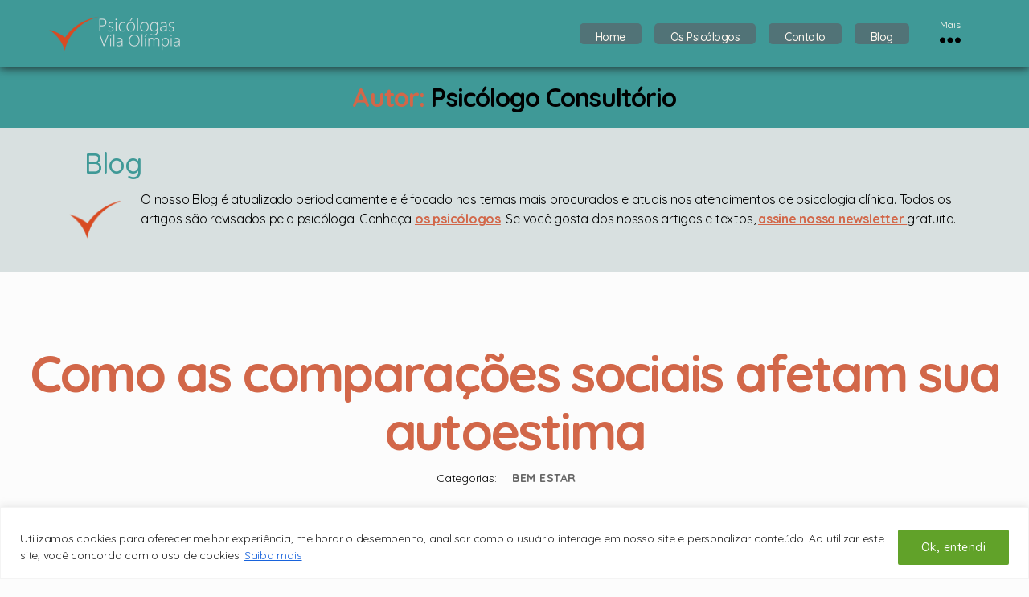

--- FILE ---
content_type: text/css; charset=utf-8
request_url: https://www.psicologasvilaolimpia.com.br/wp-content/themes/twentytwenty-child/style.css?ver=14.003
body_size: 24248
content:
/*
 Theme Name:   Twenty Twenty Child
 Theme URI:    http://example.com/twenty-twenty-child/
 Description:  Twenty Twenty Child Theme
 Author:       Amauri Brotto
 Template:     twentytwenty
 Version:      14.003
 License:      GNU General Public License v2 or later
 License URI:  http://www.gnu.org/licenses/gpl-2.0.html
 Tags:         responsive-layout
 Text Domain:  twentytwentychild
*/











/***************TEMP***************************/
.wp-block-embed-youtube{
	/*display:none;*/
}


/*************** INICIO ***************************/
html {
  scroll-behavior: smooth;
}
/*************** ocultar a logo do recaptcha do google ***************************/
.grecaptcha-badge { opacity:0;z-index:-2}

/************************* tipografia **************************/
.psitto-padrao-verde{
	color: #3f9997;
}
.psitto-padrao-laranja{
	color: #d26749;
}
.entry-title a {
    color: #d26749 !important;
}
a {
	color: #d26749;
}
h1,
h2,
h3,
h4,
h5,
h6,
.entry-content {
	font-family: "Quicksand", "Inter var", -apple-system, BlinkMacSystemFont, "Helvetica Neue", Helvetica, sans-serif;
	font-weight:500;
}
body {
	font-family: "Quicksand", "Inter var", -apple-system, BlinkMacSystemFont, "Helvetica Neue", Helvetica, sans-serif;
	font-weight: 400;
	font-size: 16px;
 }

@media (min-width: 700px){
	.entry-content {
		font-size: 1.6rem;
}
	h1, .heading-size-1, h2, .heading-size-2, h3, .heading-size-3 {
		margin: 1rem auto 1rem;
	}
}
blockquote {
	border-color: #d26749;
}
/************************* classes gerais **************************/
.psitto-display-none{
	display:none !important;
}

.psitto-display-block{
	display:block;
}

.psitto-borda-red{
	border: 1px red solid !important;
}

.psitto-green{
	color: #3f9997 !important;
}

.psitto-orange{
	color: #d26749 !important;
}

.psitto-a-hover-underline:hover{
	text-decoration:underline !important;
}


.flex-wrap-100{
    display: flex;
    flex-wrap: wrap;
    width: 100%;
	padding: 0;
    margin: 0;
}

.psitto-list-4-colunas-responsive {
    flex: 0 0 25%;
    width: 25%;
    word-break: keep-all;
    padding-left: 5px;
	list-style: none;
	line-height: 1.4;
	margin: 0 0 4px 0;
}

.psitto-border-para-animacao{
	animation: psittoblinker 0.4s linear;
	animation-iteration-count: 5;
}
.remover-background{
	background:none !important;
	background-image:none !important;
}
.rotacionar-180{
	transform: rotate(-180deg);
}

@keyframes psittoshowslow {
  0%    {opacity: 0;}
  75%   {opacity: 0.5;}
  100%  {opacity: 1;}
}
@keyframes psittoblinker {
  50% {
    opacity: 0;
  }
}
#page{
	background-color: #f1f1f1;
}
#breadcrumbs{
    max-width: 1170px;
	margin-right: auto;
    margin-left: auto;
	color: #f1f1f1;
	padding: 3px 5px 0 5px;
	font-size:13px;
}
#breadcrumbs a{
	color: #f1f1f1;
}
.psitto-background-green{
	background: #3f9997;
}
.psitto-background-grey-f5{
	background: #f5f5f5;
}
.psitto-background-grey-f1{
	background: #f1f1f1;
}
.psitto-background-grey-e1{
	background: #e1e1e1;
}
.psitto-background-grey-d1{
	background: #d1d1d1;
}
.psitto-background-grey-c1{
	background: #c1c1c1;
}
.psitto-background-grey-b1{
	background: #b1b1b1;
}
.psitto-background-grey-a1{
	background: #a1a1a1;
}
.psitto-full-container,
.header-inner,
.section-inner {
    max-width: 1170px;
	margin-right: auto;
    margin-left: auto;
}
.header-inner{
    padding: 14px 0;
}
.section-inner {
    padding: 0 !important;
}
button {outline:0}

.psitto-margin-top-1v2-rem{
	margin-top:1.2rem !important;
}
.psitto-margin-bottom-1v2-rem{
	margin-bottom:1.2rem !important;
}
.psitto-margin-top-1v5-rem{
	margin-top:1.5rem !important;
}
.psitto-margin-bottom-1v5-rem{
	margin-bottom:1.5rem !important;
}
.psitto-margin-top-1v7-rem{
	margin-top:1.7rem !important;
}
.psitto-margin-bottom-1v7-rem{
	margin-bottom:1.7rem !important;
}
.psitto-margin-top-2v0-rem{
	margin-top:2rem !important;
}
.psitto-margin-bottom-2v0-rem{
	margin-bottom:2rem !important;
}
.border-radius-50{
	border-radius: 50% !important;
}
.border-radius-5px{
	border-radius: 5px !important;
}
.border-radius-8px{
	border-radius: 8px !important;
}
.padding-5px{
	padding: 5px !important;
}
.padding-8px{
	padding: 8px !important;
}
.padding-left-5px{
	padding-left: 5px !important;
}
.padding-left-7px{
	padding-left: 7px !important;
}
.padding-left-10px{
	padding-left: 10px !important;
}
.padding-left-15px{
	padding-left: 15px !important;
}
.padding-right-5px{
	padding-right: 5px !important;
}
.padding-right-7px{
	padding-right: 7px !important;
}
.padding-right-10px{
	padding-right: 10px !important;
}
.padding-right-15px{
	padding-right: 15px !important;
}

.hr-line-orange{
	border-color: #D26749;
    width: 45px;
    border-style: solid;
    border-width: 0.2rem 0 0 0;
}

.disclaimer-blog{
	font-size:12px;
	color:#707070;
}

.tag-p-margin-1em p{
	margin-top: 1em !important;
    margin-bottom: 1em !important;
}

/* para plugin beyondwords (texto para audio) */
.beyondwords-psi-player{
	margin-top: 1.25em;
}
.remove-div-tag-from-beyondwords-speech{
 /* 
 criei essa classe css apenas para a funcao que consta no function php do plugin beyondwords, 
 cuja funcao que eu criei tem por objetivo remover as tags div com essa class="remove-div-tag-from-beyondwords-speech" do speech/gravacao,
 ou seja, para nao gravar no audio 'text to speesh' do plugin beyondwords.
 Se um dia eu nao usar mais esse plugin, posso manter as classes nos blocos div sem problemas, pois sao sem formatacao.
 E também poderei remover a função/filter do functions.php
 */
}


/* para sticky do menu header */
#site-header{
	position: -webkit-sticky; /* Safari */
	position: sticky;
	top: 0;
	z-index:50;
}
/* para diminuir menu on scroll */
#psicoSiteHeader.scrollingNow .menu-psitto-main-ul-li-a-text{
	padding-top: 2px !important;
	padding-bottom: 2px !important;
	font-size: 14px !important;
	line-height: 1em;
	font-weight: 300;
}
#psicoSiteHeader.scrollingNow .menu-psitto-i{
	display:none !important;
}
#psicoSiteHeader.scrollingNow{
	padding: 5px 0 !important;
	transition: 0.7s;
}
#psicoSiteHeader.scrollingNow .top-header-psitto-001{
	padding: 7px !important;
}
#psicoSiteHeader.scrollingNow .custom-logo{
	max-height: 30px;
	transition: 0.3s;
}
#psicoSiteHeader.scrollingNow li{
min-height: 34px;
}
#psicoSiteHeader.scrollingNow li a{
    display: flex;
    align-items: center;
    height: 100%;
}

.post-author{ /* ocultar o nome do author autor no entry-header. */
	display: none !important;
}

/* para sticky do widget funcionar nos templates psittosidebar e blog*/
@media (min-width: 990px){
	body.psittosidebar main#site-content,
	body.blog main#site-content,
	body.archive.category main#site-content,
	body.archive.tag main#site-content	{
		overflow: visible;
	}
	#secondary{
		height:auto;
	}
	#elementor-library-3{
	 /* position: -webkit-sticky;
		position: sticky;
		top: 20px; */		
	}
}


/* Comments - Comentários blogs/pages
----------------------------------------------- */
.comment-form-cookies-consent{ /* corrigindo pois depois que tirei o campo site/url dos comentoario esse campo ficou distorcido com o display:flex */
	display:block;
}
.comment-reply-link{
	background-color: #d26749;
}
.post-comment-link{
	display:none !important;
}

#commentform input[type="submit"]{
	background-color: #d26749;
}

.section-inner{
    width: 95%  !important;
	max-width: 95%  !important;
}

.section-inner.thin {
    width: 95%  !important;
	max-width: 95%  !important;
}

.comment-meta{
	padding-left:0;
}

.comment .comment {
    margin-left: 3%;
	padding-left: 2%;
    border-left: 1px solid #D26749;
}
.comment-form-comment{
	max-width: 100% !important;
}




/************************* tooltip text de ajuda hover  **************************/
.tooltip {
  position: relative;
  display: inline-block;
  border-bottom: 1px dotted #3f9997;
}

.tooltip .tooltiptext {
  visibility: hidden;
  width: 140px;
  background-color: #3f9997;
  color: #fff;
  text-align: center;
  border-radius: 6px;
  padding: 10px 5px;
  position: absolute;
  z-index: 1;
  bottom: 150%;
  left: 50%;
  margin-left: -70px;
  font-size: 12px;
}

.tooltip .tooltiptext::after {
  content: "";
  position: absolute;
  top: 100%;
  left: 50%;
  margin-left: -5px;
  border-width: 5px;
  border-style: solid;
  border-color: #3f9997 transparent transparent transparent;
}

.tooltip:hover .tooltiptext {
  visibility: visible;
}


/************************* MENU MOBILE  **************************/
button.close-nav-toggle{
	padding: 1.1rem 0;
}

.mobile-search-toggle,            /*sempre mostrando as bolinhas do menu mobile agora*/
.mobile-nav-toggle {              /*sempre mostrando as bolinhas do menu mobile agora*/
	display: block !important;
}
.mobile-menu {                    /*sempre mostrando as bolinhas do menu mobile agora*/
    display: block !important;
}

.menu-modal-inner{
    background-color: #f8f8f8 !important;
	background: linear-gradient(90deg,#dddddd 0,#ffffff 20%,#ffffff 83%,#e9e9e9 100%);
}
.menu-modal .toggle {
    color: #000 !important;
}

.mobile-menu ul,
.mobile-menu li{
	border: none;
}

.mobile-menu li{
	padding-left: 15%;
}

.mobile-menu li:focus,
.mobile-menu li:hover{
	background: #d26749 !important;
}

.mobile-menu li.current_page_item{
	background: #d26749 !important;	
}
.mobile-menu li.current_page_item a{
	color: #fff !important
}

.modal-menu i{
	padding-right: 14px;;
}

.modal-menu a{
	color: #5e5e5e !important;
	padding: 1.4rem 2.5rem !important;
	font-size: 1.8rem !important;
	font-weight: 400 !important;
}
.modal-menu a:hover{
	color: #fff !important;
	text-decoration: none !important;

}

.mobile-menu li#menu-item-8661 {
    border-top: 1px solid #c1c1c1 !important;
    margin-top: 5px;
    padding-top: 0;
}
/************************* FORM search pesquisar NO MENU MOBILE  **************************/
.search-in-mob-menu{
	margin-top: 1rem;
    margin-bottom: 1rem;
}
.simm-container{
	hyphens: manual;
	box-sizing: border-box;
}
.simm-prev{

}
.simm-form-prev-b{
	transition: background .3s,border .3s,border-radius .3s,box-shadow .3s,-webkit-border-radius .3s,-webkit-box-shadow .3s;
}
.simm-search-form{
	transition: .2s;
	box-shadow: 2px 2px 5px 0px #c5c5c5;
}
.simm-search-form-container{
    background-color: #FFFFFF;
    border-width: 1px 1px 1px 1px;
    border-radius: 8px;
	min-height: 50px;
	display: flex;
	transition: .2s;
    overflow: hidden;
    border: 0 solid transparent;
}
.simm-search-form-icon{
	padding-left: calc(50px / 3);
	color: black;
	fill: black;
	display: flex;
	opacity: .6;
	align-items: center;
	justify-content: flex-end;
	font-size: 15px;
	word-break: break-word;
    word-wrap: break-word;
	
}
.simm-screen-only{
	box-sizing: border-box;
	position: absolute;
    top: -10000em;
    width: 1px;
    height: 1px;
    margin: -1px;
    padding: 0;
    overflow: hidden;
    clip: rect(0,0,0,0);
    border: 0;
}
.simm-search-form-input{
    padding: 0;
	padding-left: calc(50px / 3) !important;
    padding-right: calc(50px / 3) !important;
	margin: 0 !important;
    border: 0 !important;
    display: inline-block !important;
    vertical-align: middle;
    white-space: normal;
    background: none !important;
    line-height: 1;
    min-width: 0;
    font-size: 15px !important;
    -webkit-appearance: none !important;
    -moz-appearance: none !important;
	color: #4b4b4b;
    fill: #4b4b4b;
}


input.simm-search-form-input:focus {
	outline: none;
	outline-offset: 0;
}


/************************* HEADER  **************************/
#site-header{
	box-shadow: 0 1px 11px #1d1d1d;
}
.site-logo a{
	padding-top: 5px;
	padding-bottom: 5px;
}
.psitto-header-row{
	display: flex;
    flex-wrap: nowrap;
	align-items: center;
}
.top-header-psitto-001 {
    /*flex: 0 1 23%;*/
    flex: 0 1 20%;
    margin: 0 !important;
    padding: 0 0 0 5px !important;
	}
.top-header-psitto-002 {
	/*flex: 0 0 77%;*/
	flex: 1 1;
    margin: 0 !important;
    padding: 0 0 0 5px !important;
	display: block !important;
	}

.top-header-psitto-003 {
    /*display: none !important;*/
	flex: 0 0 85px;
    margin: 0 !important;
    padding: 0 !important;
	}
.menu-item-47,
.menu-item-534,
.menu-item-5reserva5,
.menu-item-535,
.menu-item-121,
.menu-item-553,
.menu-item-705{   
    border: 0 !important;
    cursor: pointer !important;
    font-size: 16px !important;
    margin: 0 8px !important;
    display: flex !important;
    align-items: center !important;
    text-align: center !important;
    box-sizing: border-box !important;
    background: #517377 !important;
    padding: 0px 0px 0px 0px !important;
	border-radius: 5px;
	line-height: 1.1 !important;
}
.menu-item-47:hover,
.menu-item-534:hover,
.menu-item-5reserva5:hover,
.menu-item-535:hover,
.menu-item-121:hover,
.menu-item-553:hover,
.menu-item-705:hover{
	background: #a26749 !important;
}
ul.primary-menu {
    margin: unset;
}
ul.primary-menu{
	flex-wrap:nowrap !important;
}
.primary-menu a:hover {
	text-decoration:none !important;
}
li.current_page_item{
    background: #3e818b !important;
}
li.current_page_item a,
li.current-menu-item a{
	text-decoration: none !important;
}
.menu-psitto-main-ul-li-a{
  color: #fff;
  cursor: pointer;
  text-decoration: none !important;
}
.menu-psitto-main-ul-li-a-text{
	font-size: 14px;
	display: block;
	text-align: center;
	vertical-align: middle;
	padding: 9px 20px 1px 20px;
	color: #fef8ef !important;
	word-break: keep-all;
}
.menu-psitto-i{
	font-size: 18px !important;
	color: #fef8ef !important;
	padding: 7px 0 9px 0;
	top: 0 !important;
}
#psicoSiteHeader .custom-logo{
	max-height: 45px;
}
.menu-mais-text{
	text-align: center;
    font-size: 12px;
	white-space: nowrap;
	color: #fef8ef;
	text-decoration:none;
}
button.toggle{text-decoration: none!important;}
button.toggle:hover{text-decoration: none!important;}
button.toggle:focus{text-decoration: none!important;}
button.toggle:active{text-decoration: none!important;}
button.toggle:visited{text-decoration: none!important;}

/************************* HEADER RESPONSIVE **************************/
@media (max-width: 1050px) {
	.menu-psitto-main-ul-li-a-text{
		padding: 9px 10px 1px 10px;
		}
	.menu-item-47,
	.menu-item-534,
	.menu-item-5reserva5,
	.menu-item-535,
	.menu-item-121,
	.menu-item-553,
	.menu-item-705{
		margin: 0 5px !important;
		}
}
@media (max-width: 820px) {  
	.menu-item-47 {
		display: none !important;
		}
}
@media (max-width: 800px) { 
	.top-header-psitto-001{
		flex: 1 1 75px;
		}
}
@media (max-width: 720px) {  
	.menu-item-121 {
		display: none !important;
		}
}
@media (max-width: 640px) {  
	.menu-psitto-main-ul-li-a-text{
		padding: 9px 5px 1px 5px;
		}
	.top-header-psitto-003 {
		flex: 0 0 65px;
		}
}
@media (max-width: 550px) {  
	.menu-item-705 {
		display: none !important;
		}
}
@media (max-width: 510px) {  
	.menu-item-553 {
		display: none !important;
		}
}
@media (max-width: 420px) {  
	.menu-item-5reserva5 {
		display: none !important;
		}
}

@media (max-width: 350px) {
	.top-header-psitto-003 {
		flex: 0 0 45px;
		}
	.nav-toggle {
		width: 4rem;
}
		.header-inner .toggle {
		padding: 0;
	}
}

@media (max-width: 319px) {
	.nav-toggle {
		width: 6rem;
	}
	.header-inner .toggle {
		padding: 0 15px;
	}
	.top-header-psitto-001{
		flex: 0 0 150px;
		}
	.top-header-psitto-002{
		display: none !important;
	}
}
/***************************  header do entry / item  ****************************/
.entry-header{
	padding: 1rem 0 !important;
}
.entry-header h1{
	font-size: 24px;
}
@media (min-width: 700px){
	.entry-header h1{
		font-size: 30px;
		}
}

/*************** para rendereização do google maps com localização ACF fileds ***************************/
.acf-map {
    width: 100%;
    height: 400px;
    border: #ccc solid 1px;
    margin: 20px 0;
}

/** Fixes potential theme css conflict. **/
.acf-map img {
   max-width: inherit !important;
}
.map-container-all-pins .acf-map {
    height: 300px;
	margin: 0;
}

/*************** para rendereização do google maps VIA IFRAME, SEM CONSUMO API POR COORDENADAS ***************************/
.acf-iframe-map {
    width: 100%;
    border: #ccc solid 1px;
    margin: 20px 0;
}
.map-on-cards{
    width: 100%;	
}
.map-on-cards .acf-iframe-map {
	margin: 5px 0;
}


/*************** PARA TODAS PAGES E POSTS QUE NAO SÃO DO ELEMENTOR ***************************/
main#site-content{
	margin-bottom: 2rem  !important;
}

/*************** PAGINA 404 e search-form e outros blog ***************************/
.error404 input[type="submit"]{
	background: #d26749 !important;
}

.error404 input,
.search-form input{
	border-radius: 8px;
	box-shadow: 0 0 20px 0 rgb(0 0 0 / 15%);
}


.search-form input[type="submit"]{
	background: #d26749 !important;
}

#site-content .search-form{
	margin-top: 1rem;
    margin-bottom: 1rem;
}

.search-form .search-field,
.search-form .search-submit {
    margin: 0.8rem 0 0.8rem 0.8rem;
}

.blog-search-psitto {
    padding: 2rem 0.5rem;
}

.psitto-blog-presearch{
	padding-left: 5px;
}


.search-psitto-full {
    padding: 2rem 1rem;
}

.search-psitto-full-presearch{
	padding-left: 5px;
}

/*************** PARA TAXONOMIAS, CATEGORIAS E TAGS  ***************************/

.archive.category,
.archive.tag,
.archive.author,
.search.search-results {
	background: #fcfcfc !important;
}

.archive.category #site-content,
.archive.tag #site-content,
.archive.author #site-content,
.search.search-results #site-content {
    padding: 0;
}

.archive.category .archive-header,
.archive.tag .archive-header,
.archive.author .archive-header,
.search.search-results .archive-header {
    padding: 2rem 0;
}
.archive.category .header-footer-group .color-accent,
.archive.tag .header-footer-group .color-accent,
.archive.author .header-footer-group .color-accent,
.search.search-results .header-footer-group .color-accent{
	color: #d26749;
}
.archive.tag{
    padding: 0;
    border: none;
    color: #293450;
    margin-bottom:0;
    margin-right: 0;
    display:block;
    border-radius: unset;
}

 .heading-archive-custom{
	margin: 0 0 10px 0;
	color: #d26749;
	font-size: 2rem;
	font-weight: 500;
	padding-top: 15px;
 }
.psitto-blog-archive-description{
	font-size:1.4rem;
}
/*************** formulario testes psicologicos ***************************/
.form-testes-psicologicos{
	width: 97% !important;
    display: block;
    word-break: keep-all;
    margin: 15px auto 15px auto;
    padding: 20px 5px;
    border-radius: 5px;
    background: #f3f3f3;
}
.container-form-testes-psicologicos{
	width: 100%;
	margin: 0;
	padding: 0;
}
.form-especifico-testes-psicologicos{
	margin:0;
	padding:0;
}

.form-testes-psicologicos-row-button{
	display:block;
	margin: 0 auto 20px auto;
	padding: 10px;
	color: #333;
	border-radius: 5px 5px 0 0;
	font-size: 15px;
	box-sizing: border-box;
}
.form-testes-psicologicos-row{
	display:block;
	margin: 0 auto 20px auto;
	padding: 0 10px;
	color: #333;
	border-radius: 5px;
	font-size: 15px;
	box-sizing: border-box;
	background: none;
}
.form-testes-psicologicos-row-a{
	font-size:19px;
	font-weight:500;
}
.form-testes-psicologicos-radio-div{
	padding-bottom: 8px;
    display: flex;
	align-items: center;
}
.form-testes-psicologicos-row-a,
.form-testes-psicologicos-row-b{
	width: 100%;
	margin:0;
	margin-bottom: 10px;
	padding:0;
}
.form-testes-psicologicos-radio-div input{
	margin: 0.5rem 0.5rem 0.5rem 0;
}
.form-testes-psicologicos-radio-div label{
	font-size: 1.4rem;
}
.form-testes-psicologicos-input-email{
	width: 100% !important;
    max-width: 350px !important;
}
.form-testes-psicologicos-row-final{
	width: 100%;
	margin:0;
	margin-bottom: 10px;
	padding:0;
	text-align: center;
}
button.botao-testes-psicologicos-final[disabled] {
	background-color: #cacaca;
    color: #9a9a9a;
    cursor: not-allowed;
    border-color: #bcbcbc;
	text-transform: none;
}
.botao-testes-psicologicos-final{
    margin: auto;
    margin-top: 10px;
    margin-bottom: 10px;
    cursor: pointer;
    border: 1px solid #e1e1e1;
    border-radius: 5px;
	padding: 15px 15px;
    font-size: 15px;
	line-height: 1;
    font-weight: 400;
	text-transform: none;
}
.botao-testes-psicologicos-final{
	width: auto;
}
.botao-testes-psicologicos-final-ok {
    background-color: #d26749;
    border-color: inherit;
    border-radius: 5px;
    border-style: none;
    color: #fff;
}
.botao-testes-psicologicos-final-ok:hover,
.botao-testes-psicologicos-final-ok:focus {
    background-color: #d5856e;
    text-decoration:none;
}




/************************* custumizacoes gerais para facewp  **************************/
.facetwp-counter {   /* esconder os contadores do tipo CHECKBOXES, os demais são escondidos por codigo */
    display: none;
}
.fs-wrap.multiple .fs-option.selected .fs-checkbox i{
	background-color: #d26749 !important;
}
.fs-wrap.multiple .fs-option:hover{    /*background-color:#00   */}

/************************* LOADMORE FACETPWP  **************************/
#query-psicologos .facetwp-load-more,
.misha_loadmore{            /*misha nao usao mais, mas vamos deixar aqui pois a linah acima usa */
	background-color: #d26749;
	width: 220px;
	border-radius: 5px;
	display: block;
	text-align: center;
	font-size: 16px;
	font-weight: 600;
	letter-spacing:1px;
	cursor:pointer;
	text-transform: uppercase;
	padding: 17px 7px;
	transition: background-color 0.2s ease-in-out, border-color 0.2s ease-in-out, color 0.3s ease-in-out;  
	color: #fff;
	margin: 0 auto 50px auto;
}
#query-psicologos .facetwp-load-more:hover,
#query-psicologos .facetwp-load-more:focus,
.misha_loadmore:hover{      /*misha nao usao mais */
	background-color: #d5856e;
	color: #fafafa;
}
/***************PAGINAS DE FILTER (ARCHIVE.PHP)***************************/
.wrapper-filtro-procura{
		background: #ececec;
		border-radius: 10px;
		margin-top: 0;
		border: 1px #a2a2a2 solid;
		width: 98%;
		margin: auto;
}
.wrapper-filtro-interno{
		width: 100%;
		margin:0;
		padding:5px 5px 8px 5px;
}
.filtro-linha-0,
.filtro-linha-1,
.filtro-linha-2,
.filtro-linha-3,
.filtro-linha-4,
.filtro-linha-5,
.filtro-linha-6{
    display: flex;
	flex-direction: row;
	flex-wrap: wrap;
    align-content: space-evenly;
	margin: 0;
	padding:0;
}
@media (max-width: 630px){
	.filtro-linha-3 {
			display: block;
		}
}
.filtro-2-b,
.filtro-3-a,
.filtro-3-b,
.filtro-3-c,
.filtro-4-a,
.filtro-5-a,
.filtro-6-a{
	background: #dbe7eb;
}
.filtro-0-a{
    flex: 0 0 100%;
	min-width: 100%;
	margin: 0;
	padding: 0;
}
.filtro-0-b{
    flex: 0 0 100%;
	min-width: 100%;
	margin: 0;
	padding: 0 0 5px 0;
}

.filtro-1-a{
    flex: 0 0 100%;
	min-width: 100%;
	margin: 0;
	padding: 0 0 5px 0;
}
.filtro-1-b{
    flex: 0 0 100%;
	min-width: 100%;	margin: 0;
	padding:  0 0 5px 0;
}
.filtro-2-a{
    flex: 0 0 100%;
	min-width: 100%;
	margin: 0;
	padding: 0;
}
.filtro-2-b{
    flex: 0 0 100%;
	min-width: 100%;
	margin: 0;
	padding: 8px;
	border-radius: 5px 5px 0 0;
	width: 100%;
	display: flex;
	align-items: center;
	justify-content: center;	
}
.filtro-3-a{
    flex: 0 0 37%;
	min-width: 37%;
	margin: 0;
	padding: 8px;
}
.filtro-3-b{
    flex: 0 0 26%;
	min-width: 26%;
	margin: 0;
	padding: 8px;
}
.filtro-3-c{
    flex: 0 0 37%;
	min-width: 37%;
	margin: 0;
	padding: 8px;
}
.filtro-4-a{
	flex: 0 0 100%;
	min-width: 100%;
	margin: 0;
	padding: 8px;
}
.filtro-5-a{
	flex: 0 0 100%;
	min-width: 100%;
	margin: 0;
	padding: 8px;
}
.filtro-6-a{
	flex: 0 0 100%;
	min-width: 100%;
	margin: 0;
	padding: 8px;
	border-radius: 0 0 5px 5px;
}
/**
.filtro-6-a input{
	background-color: #d26749 ;
	background: #d26749 ;
    font-weight: 400 ;
    font-size: 16px ;
    cursor: pointer ;
    color: #fff ;
    border-radius: 5px ;
    padding: 15px 30px ;
}
.filtro-6-a input:hover{
	background-color: #d5856e ;
	color: #fafafa ;
	text-decoration: none ;
	
}
.filtro-6-a input:focus {
	background-color: #d5856e ;
	color: #fafafa ;
	text-decoration: none ;
	outline: none ;
	border: none ;
} **/
.psitto-filter-radio-label-tipo{
	flex: 0 0 35px;
	font-size: 13px;
	color: #3f9997;
}
.psitto-filter-radio-label-valor{
	flex: 0 0 35px;
	font-size: 13px;
	color: #3f9997;
}


/*  customização DO FACETWP dentro da pagina arqchive.php  */

.location-results{
	z-index:99999 !important;
	}

.psitto-search-custom-07 .facetwp-location,
.wrapper-filtro-procura .facetwp-location{
	font-family: "Quicksand", "Inter var", -apple-system, BlinkMacSystemFont, "Helvetica Neue", Helvetica, sans-serif;
	}
	
.psitto-search-custom-07 .facetwp-input-wrap,
.wrapper-filtro-procura .facetwp-input-wrap{
		width:100%;
	}

.psitto-filter-max-text-for-input .fs-wrap,
.psitto-filter-max-text-for-input .multiple{
	outline:none;
}
.filtro-radio-button-container-tipo,
.filtro-radio-button-container-valor{
	display:flex;
	flex-wrap: wrap;
	margin:0;
	padding:0;
	align-items: center;
}
.psitto-filter-checkbox-label{
	flex: 0 0 60px;
	margin:0;
	padding: 0 0 10px 0;
	font-weight:500;
}
.filtro-radio-button-container-tipo .facetwp-type-radio,
.filtro-radio-button-container-valor .facetwp-type-range_list {
	flex: 1 1;
    margin-bottom: 0;
	width: 100%;
	display: flex;
	flex-wrap: wrap;
}
.psitto-filter-max-text{
	margin: 0;
	padding:0;
	width: 100%;
	text-align: left;
	background:#fff;
	border-radius:5px;
}
.psitto-filter-max-text-for-input .fs-wrap,
.psitto-filter-max-text-for-input .facetwp-type-fselect,
.psitto-filter-max-text-for-input .facetwp-type-fselect .fs-wrap,
.psitto-filter-max-text-for-input .facetwp-type-fselect .fs-label{
	width: 100%;
	
	}
	
	 

.psitto-filter-max-text-for-input .facetwp-type-fselect .fs-dropdown{
	width: 450px;
	max-width: 80%;
	}
.filtro-checkbox-container .facetwp-facet,
.psitto-filter-max-text-for-input .facetwp-facet {
    margin-bottom: 0;
	width: 100%;
}
.filtro-radio-button-container-tipo .facetwp-radio,
.filtro-radio-button-container-valor .facetwp-radio{
	border: 1px solid #9b9898;
	box-sizing: border-box;
	background-image: none !important;
	background: #fff !important;
	margin: 0 0 5px 5px;
	padding: 7px 4px;
    cursor: pointer;
	border-radius: 11px;
	color: #484848;
	text-align:center;
	font-size:13px;
	min-width: 100px;
}
.filtro-radio-button-container-tipo .facetwp-radio.checked,
.filtro-radio-button-container-valor .facetwp-radio.checked{
	background-image: none !important;
	background: #fff2ed !important;
	border-color: #d26749;
    color: #d26749;
	font-weight:700;
}
.psitto-filter-max-text-for-input .facetwp-type-fselect{
    padding: 0;
}


.psitto-filter-max-text-for-input .facetwp-type-fselect .fs-label{
	padding: 5px 0 5px 12px;
	color: #f26749;
	outline: none;
	font-size: 16px;
}
.psitto-filter-max-text-for-input .fs-label-wrap{
	border:none;
	width: 100%;
}
.psitto-filter-max-text-for-input .fs-option,
.psitto-filter-max-text-for-input .fs-search,
.psitto-filter-max-text-for-input .fs-optgroup-label {
	padding: 10px 8px; 
 }
.psitto-filter-max-text-for-input .fs-option:focus,
.psitto-filter-max-text-for-input .fs-search:focus,
.psitto-filter-max-text-for-input .fs-optgroup-label:focus,
.psitto-filter-max-text-for-input .fs-option:hover,
.psitto-filter-max-text-for-input .fs-search:hover,
.psitto-filter-max-text-for-input .fs-optgroup-label:hover {
	padding: 10px 8px;
	background: #eeeeee;
 }
.filtro-checkbox-container .facetwp-checkbox.checked {
	background-image: url('https://www.psicologasvilaolimpia.com.br/wp-content/uploads/checkbox-on3.png'),url('https://www.psicologasvilaolimpia.com.br/wp-content/uploads/checkbox-on2.png'),url('https://www.psicologasvilaolimpia.com.br/wp-content/uploads/checkbox-on.png'), url('https://www.psicologasvilaolimpia.com.br/wp-content/plugins/facetwp/assets/images/checkbox-on.png');
}
.filtro-checkbox-container{
	padding: 5px 5px 5px 20px;
	border: 1px solid #cfd2cf;
	height: 100%;
}
button.filtro-mais-filtros{
	background-color: #63888d;
    background: #63888d;
    width: 100%;
    font-weight: 400;
    font-size: 13px;
    cursor: pointer;
    color: #fff;
    border-radius: 5px;
    margin:0;
	padding: 12px 0px;
}
.filtro-linha-7{
    display: flex;
	flex-direction: row;
	flex-wrap: wrap;
    align-content: space-evenly;
	margin: 9px 5px 5px 2px;
	padding:0;
	justify-content: flex-end;
}
button.filtro-reset {
	flex: 0 0 130px;
	max-width: 130px;
	background-color: #63888d;
    background: #63888d;
    font-weight: 400;
    cursor: pointer;
    color: #fff;
    border-radius: 5px;
    padding: 13px 4px;
	margin:0;
	font-size: 13px;
}
button.filtro-aplicar{
	flex: 0 0 150px;
	max-width: 150px;
	background-color: #d26749;
    background: #d26749;
    font-weight: 400;
    cursor: pointer;
    color: #fff;
    border-radius: 5px;
    padding: 13px 5px;
	margin:0 0 0 15px;
    font-size: 14px;
}
@media (max-width: 500px){
	button.filtro-reset {
		}
	button.filtro-aplicar{
		}
}
button.filtro-mais-filtros:hover,
button.filtro-reset:hover,
button.filtro-mais-filtros:focus,
button.filtro-reset:focus{
	background-color: #546d70 ;
	color: #fafafa ;
	text-decoration: none ;
}
button.filtro-aplicar:hover,
button.filtro-aplicar:focus{
	background-color: #d5856e ;
	color: #fafafa ;
	text-decoration: none ;
}
.psitto-filter-max-text ul li:hover span,
.psitto-filter-max-text ul li:hover{
	background-color: #d26749 !important;
}
.psitto-filter-max-text ul li:nth-of-type(1n+7){
	display: none;
}
.psitto-filter-max-text-label{
	text-align: left;
	padding: 6px 0 0 12px;
	margin: 0;
	width: 100%;
	font-size: 14px;
	font-weight: 400;
	color: #3f9997;
	word-break: keep-all;
	display:block;
}
.psitto-filter-max-text-for-input{
	word-break: keep-all;
	text-align: left;
	width:100%;
    display: flex;
	flex-direction: row;
	flex-wrap: wrap;
}



.psitto-search-custom-07 input{
	margin: 0;
	background: none;
	width:100%;
	font-size: 18px;
	border: none;
	outline: none;
	text-overflow: ellipsis;
	padding-top: 12px;
	padding-bottom: 16px;
}
.psitto-search-custom-07 input::placeholder {
    color: #a1a1a1;
}


.psitto-filter-max-text-for-input input{
	flex: 1 1 80%;
	margin: 0;
	background: none;
	width:100%;
	font-size: 18px;
	border: none;
	outline: none;
	text-overflow: ellipsis;
}
.psitto-filter-max-text-for-input input::placeholder {
    color: #a1a1a1;
}
.tit-busca{
	font-size:20px;
	margin:0;
	padding:1px 10px;
	color: #3f9997;
}
/*************** psico cta no corpo dos posts e pages ***************************/
.psico-cta-card-psicos {
    padding: 20px 0;
    text-align: center;
	background: #EAEAEA;
    width: 100% !important;
}
.psico-cta-card-psicos h3 {
	font-size: 1.2em !important;
    font-weight: 300 !important;
	margin-top: 0 !important;
}
.psico-cta-card-psicos ul {
	width:100%;
	list-style: none;
	margin:0;
	padding:0;
}
.psico-cta-card-lista {
	padding: 0;
	font-size: 2rem;
	margin: 30px 10px;
	box-shadow: 1px 1px 6px -2px rgba(0,0,0,0.5);
	transition-duration: 0.15s;
	transition-property: box-shadow,transform;
}
.psico-cta-card-lista:hover {
  box-shadow: 0 10px 10px 0 rgb(83 55 71 / 50%);
  transform:translateY(-2px);
}
.psico-cta-card-lista:hover img{
  transform:translateY(-6px);
}

.psico-cta-card-lista a {
    padding: 17px 10px;
    color: #4B4B4B;
    border-radius: 3px;
    width: 100%;
    margin: 0 auto;
    transition-property: box-shadow,transform;
    transition-duration: .15s;
    min-height: 100%;
	text-decoration: none;
	display: flex;
    flex-direction: column;
    justify-content: space-between;
	background-color: #f4f4f4;
	background-image: linear-gradient(270deg, #F4F4F4 0%, #FBFBFB 100%);
}
.psico-cta-card-conteiner{
	display:flex;
	margin:0;
	padding:0;
}
.psico-cta-card-top{
	margin-top: -36px;
}
.psico-cta-card-pic {
    position: relative;
    margin-bottom: 10px;
    display: inline-block;
}
.psico-cta-card-pic img{
	border-radius: 100% !important;
	box-shadow: 0px 3px 5px -1px rgba(0,0,0,0.2),0px 6px 10px 0px rgba(0,0,0,0.14),0px 1px 18px 0px rgba(0,0,0,0.12) !important;
	-webkit-box-shadow: 0px 3px 5px -1px rgba(0,0,0,0.2),0px 6px 10px 0px rgba(0,0,0,0.14),0px 1px 18px 0px rgba(0,0,0,0.12) !important;
}
.psico-cta-card-logo-video {
    position: absolute;
    bottom: 0;
    right: 0;
    background-color: #d26749;
    border-radius: 50%;
    height: 26px;
    width: 26px;
}
.psico-cta-card-logo-video i {
    margin: 0;
    display: block;
    color: #fff;
	font-size:16px;
	padding:5px;
}
.psico-cta-card-nome {
    font-size: 2.5rem;
}
.psico-cta-card-icons {
    font-size: 1.4rem;
}
.psico-cta-card-icons i {
    width: 1.3em;
    height: 1.3em;
    margin-right: 3px;
}
.psico-cta-card-subtitulo {
    font-weight: 500;
    font-size: 2rem;
	color: #d26749;
}
.tag-cta-card{
	font-size: 12px !important;
	margin: 0 5px 0 0 !important;
}
.psico-cta-card-tituloespc {
    font-size: 1.4rem;
    color: #8a8a8a;
    padding: 7px 0 0 0;
}

.psico-cta-card-prox-hora{
	margin-top: 10px;
}

.psico-cta-card-prox-hora p {
    font-size: 1.6rem;
    font-weight: 500;
    margin: 8px 0 0px !important;
}
.psico-cta-card-prox-msg{
	font-size: 2rem;
	color: #d26749;
	padding: 13px 0;
}
/*************** psico tres cards ***************************/
.psico-3-cards-psicos {
    padding: 20px 0;
    text-align: center;
}
.psico-3-cards-psicos hr {
    box-sizing: content-box;
    height: 0;
    overflow: visible;
    border: 0;
    border-bottom: 1px solid #d2d2d2;
    margin: 10px 0 !important;
	background:none;
}
.psico-3-cards-psicos hr:before,
.psico-3-cards-psicos hr:after {
	display:none;
}
.psico-3-cards-psicos h2 {
    font-size: 3.1rem;
	color: #d26749;
}
.psico-3-cards-psicos h3 {
    font-size: 2rem;
    font-weight: 300;
    margin-bottom: 22px;
	color: #d26749;
}
.psico-3-cards-psicos ul {
	width:100%;
	list-style: none;
	margin:0 0 20px 0;
	padding:0;
}
.psico-3-cards-lista {
	padding: 0;
	font-size: 2rem;
	margin: 30px 10px;
	box-shadow: 1px 1px 6px -2px rgba(0,0,0,0.5);
	transition-duration: 0.15s;
	transition-property: box-shadow,transform;
}
.psico-3-cards-lista:hover {
  box-shadow: 0 10px 10px 0 rgb(83 55 71 / 50%);
  transform:translateY(-2px);
}
.psico-3-cards-lista:hover img{
  transform:translateY(-6px);
}

.psico-3-cards-lista a {
    padding: 17px 10px;
    color: #4B4B4B;
    /*box-shadow: 0 1px 10px 0 rgba(83,55,71,.1) !important;*/
    border-radius: 3px;
    width: 100%;
    margin: 0 auto;
    transition-property: box-shadow,transform;
    transition-duration: .15s;
    min-height: 100%;
	text-decoration: none;
	display: flex;
    flex-direction: column;
    justify-content: space-between;
	background-color: #f4f4f4;
	background-image: linear-gradient(270deg, #F4F4F4 0%, #FBFBFB 100%);
}
.psico-3-cards-conteiner{
	display:flex;
	margin:0;
	padding:0;
}
.psico-3-cards-top{
	margin-top: -36px;
}
.psico-3-cards-bottom{
	/*flex: ??;*/
}
.psico-3-cards-pic {
    position: relative;
    margin-bottom: 10px;
    display: inline-block;
}
.psico-3-cards-pic img{
	border-radius: 100% !important;
	box-shadow: 0px 3px 5px -1px rgba(0,0,0,0.2),0px 6px 10px 0px rgba(0,0,0,0.14),0px 1px 18px 0px rgba(0,0,0,0.12) !important;
	-webkit-box-shadow: 0px 3px 5px -1px rgba(0,0,0,0.2),0px 6px 10px 0px rgba(0,0,0,0.14),0px 1px 18px 0px rgba(0,0,0,0.12) !important;
}
.div-over-pic{
	position: relative;
}
.img-icon-video-over-pic,
.psico-3-cards-logo-video {
    position: absolute;
    bottom: 0;
    right: 0;
    background-color: #d26749;
    border-radius: 50%;
    height: 26px;
    width: 26px;
}
.img-icon-video-over-pic i,
.psico-3-cards-logo-video i {
    margin: 0;
    display: block;
    color: #fff;
	font-size:16px;
	padding:5px;
}
.psico-3-cards-nome {
    font-size: 2.5rem;
}
.psico-3-cards-icons {
    font-size: 1.4rem;
}
.psico-3-cards-icons i {
    width: 1.3em;
    height: 1.3em;
    margin-right: 3px;
}
.psico-3-cards-valor {
    font-weight: 500;
    font-size: 2rem;
	color: #d26749;
	line-height: 1.3;
}
.psico-3-cards-pri-consulta {
    font-weight: 400;
    font-size: 1.5rem;
	color: #d26749;
}
.tag-3-cards{
	font-size: 12px !important;
	margin: 0 5px 0 0 !important;
}
.psico-3-cards-tituloespc {
    font-size: 1.4rem;
    color: #8a8a8a;
    padding: 7px 0 0 0;
}

.psico-3-cards-prox-hora{
	margin-top: 10px;
}

.psico-3-cards-prox-hora p {
    font-size: 1.6rem;
    font-weight: 500;
    margin: 8px 0 0px !important;
}
.psico-3-cards-prox-msg{
	font-size: 2rem;
	color: #d26749;
}
@media (min-width: 768px){
	.psico-3-cards-psicos ul{
		display: flex;
		flex-wrap:wrap;
	}
	.psico-3-cards-psicos ul li {
		flex: 1;
	}
	.psico-3-cards-lista {
		/*padding: 4px;*/
	}
}
@media (min-width: 1024px){
.psico-3-cards-lista {
    /*padding: 14px;*/
	}
}
/************************* parara o archive .php **************************/
.archive #breadcrumbs{
	display:none;
}

.archive{
	background: #dbdbdb !important ;
}

.archive-container-titulo{
    background: #3f9997;
	padding: 1rem 0;
}
.archive-titulo{
	max-width: 1170px;
	margin-right: auto;
    margin-left: auto;
	color: #f1f1f1;
	margin-top:0;
	margin-bottom:0;
	padding: 0;
}
.archive-titulo h1{
	font-size: 20px;
	text-align: center;
	margin: 0;
}
.archive-titulo h1 i{
	padding-right: 0;
}
.archive #site-content{
	padding:5px 3px 20px 3px;
}


/************************* parara o index.php **************************/




/************************* caixas de search resumido para ESPECIALIDADE E LOCALIZAOAO que vao nas paginas elementor **************************/
/***** 01 primeiro a Home, que tem as duas caixinhas de search combinadas ******/
.psitto-search-main{
    width: 100%;
    max-width: 800px;
    margin: 0 auto;
    border-radius: 5px 5px 0 0;
	padding: 0;
	
}
.psitto-main-custom-ol-pre{
	display: flex;
    justify-content: space-between;
    margin: 5px 0 0 0 ;
	box-sizing: border-box;
	text-align: center;
    word-break: keep-all;
	font-weight: 400;
	font-size: 16px;
	background: #e1e1e1b5;
	border-radius: 5px 5px 0 0;
}

.psito-main-pre-option,
.psito-main-ol-option{
    display: flex;
    flex: 0 0 50%;
	min-width: 50%;
	margin:0;
	font-weight: 400;
    justify-content: center;
    align-items: baseline;
    padding: 11px 10px;
    cursor: pointer;
    word-break: keep-all;
    box-sizing: border-box;
    width: 100%;
	color: #000;
	border-bottom:1px solid #d267498c;
}

/*.psito-main-pre-option{
    cursor: not-allowed; ---> uasr a classe '.cursor-not-allowed'
}*/
.psitto-main-ol-ou-pre-selected {
    border-radius: 7px 7px 0 0;
	background: #fff;
    color: #2f2f2f !important;
	background: #f1f1f1;
}
/***** 01 agora as customizações das barras em si*****/
 .psitto-search-custom-01{
	width: 100%;
    max-width: 800px;
    margin: 0 auto;
	border-radius:0 0 5px 5px;
}
.psitto-search-custom-03{
	display: flex;
	padding:15px;
	margin:0;
	flex-wrap:wrap;
	background: rgba(0, 0, 0, 0.08);
    border-radius: 5px;
}

#psitto-home-search .psitto-search-custom-03{
	padding:0;
}

.psitto-search-custom-04,
.psitto-search-custom-10{
	background:#fafafa;
}
.psitto-search-custom-04{
	flex: 0 0 70%;
	max-width:70%;
	padding:0;
	width: 100%;	
	text-align: left;
	border-radius:5px 0 0 5px;
}
.psitto-search-custom-05{
	    text-align: left;
		padding: 6px 0 0 12px!important;
		margin: 0!important;
		flex: 0 0 100%;
		max-width: 100%;
		position: relative;
		width: 100%;
		font-size: 14px;
		font-weight: 400;
		color: #d84b23;
		word-break: keep-all;
		display: inline-block;
}
.psitto-search-custom-06{
		position: relative;
		word-break: keep-all;
		display:block;
		text-align: left;
}
.psitto-search-custom-07{
	width: 100%;
	padding-top:7px;
}
.psitto-search-custom-07 .fs-option:focus,
.psitto-search-custom-07 .fs-optgroup-label:focus,
.psitto-search-custom-07 .fs-option:hover,
.psitto-search-custom-07 .fs-optgroup-label:hover {
	background: #d2ebef;
 }

.psitto-search-custom-10{
	flex: 0 0 30%;
	max-width:30%;
	padding:15px;
	width: 100%;
	text-align: left;
	border-radius:0 5px 5px 0;
	
}
.psitto-search-custom-10 button{
	background-color: #d26749 ;
	background: #d26749 ;
    font-weight: 400 ;
    font-size: 16px ;
    cursor: pointer ;
    color: #fff ;
    border-radius: 5px ;
    padding: 15px 7px ;
}
.psitto-search-custom-10 button:hover{
	background-color: #d5856e ;
	color: #fafafa ;
	text-decoration: none ;
	
}
.psitto-search-custom-10 button:focus {
	background-color: #d5856e ;
	color: #fafafa ;
	text-decoration: none ;
	outline: none ;
	border: none ;
}
.psitto-search-custom-12{
	width:100%;
}
.psitto-search-custom-07 .facetwp-facet{
    margin-bottom: 0;
	width: 100%;
}

.psitto-search-custom-07 .facetwp-type-fselect,
.psitto-search-custom-07 .facetwp-type-fselect .fs-wrap,
.psitto-search-custom-07 .facetwp-type-fselect .fs-label{
	width: 100%;
}
.psitto-search-custom-07 .facetwp-type-fselect .fs-wrap{
	outline: none;
}
.psitto-search-custom-07 .facetwp-type-fselect .fs-dropdown{
	width: 450px;
	max-width: 80%;
}
	
.psitto-search-custom-07 .facetwp-type-fselect{
    padding: 0;
}
.psitto-search-custom-07 .facetwp-type-fselect .fs-label{
	padding: 9px 0 9px 12px;
	font-size: 18px;
	outline: none;
	color: #3f9997;
}
.psitto-search-custom-07 .fs-label-wrap{
	border:none;
	background: rgba(255,255,255,0);
	width:100%;
}

/* para a home serach, template psitto-search-both */

#psitto-home-search{
	background: #ffffff26;
	padding: 15px;
	max-width: 830px;
    margin-left: auto;
    margin-right: auto;
    border-radius: 4px;
}

#psitto-home-search .psitto-search-custom-04{
	background: #f1f1f1;
	border-radius:0 0 0 5px;
} 

#psitto-home-search .psitto-search-custom-10{
	background: #f1f1f1;
	border-radius:0 0 5px 0;
} 
/*#psitto-search-abord-bars-widgets,
#psitto-search-local-bars-widgets,
#psitto-search-espec-bars-widgets{
	background: #a3877f3b;
	padding: 15px;
	max-width: 830px;
    margin-left: auto;
    margin-right: auto;
    border-radius: 4px;
}*/
@media (max-width: 750px) {
	.psitto-search-main{
			padding:0;
		}
	.psitto-search-custom-04{
		flex: 0 0 100%;
		max-width:100%;
		border-radius: 5px 5px 5px 5px;
		}
	.psitto-search-custom-10{
		flex: 0 0 100%;
		max-width:100%;
		background:none !important;
		}
	#psitto-home-search .psitto-search-custom-04{
		border-radius:0 0 5px 5px;
		} 
	/*.psitto-search-custom-07 input {
		font-size: 14px;
		}*/
}
@media (max-width: 550px) {
	#psitto-home-search{
		padding: 0;
		margin-left: 5px;
		margin-right: 5px;	
		}
}
@media (max-width: 350px) {
	.psitto-main-custom-ol-pre{
		font-size:14px;
		}
}

/************************* para template sidebar **************************/

#sidebar-template-psitto{
    max-width: 1170px;
	margin-right: auto;
    margin-left: auto;
	display: block;
}
#primary{
	margin-top: 10px;
	margin-bottom: 10px;
	padding:0 0 10px 0;
    box-shadow: 0 0 20px 0 rgba(0,0,0,.15);
	background:#fafafa;
	border-radius: 8px;
	/*  overflow: hidden; analisando... tem problema se tirar na tablea de horarios diponsiveis dos valores sms */
}
#secondary{
	margin: 20px 0 0 0;
	padding:15px;

}
#secondary .widget{
	margin: 0 0 30px 0;
	padding: 0;
	border-radius: 8px;
	box-shadow: 0 0 20px 0 rgba(0,0,0,.15);
	background:#fafafa;
}
#secondary .widget .widget-title{
	font-size: 20px;
	color: #d26749;
	margin-bottom: 5px;
	padding:13px 0 0 13px;
}
#primary img{
border-radius: 4px;
}
@media (min-width: 990px){
	#sidebar-template-psitto{
		display: flex;
		flex-wrap: wrap;
		justify-content: space-between;
	}
	#primary{
		flex: 0 1 66%;
	}

	#secondary{
		flex: 0 0 33.3%;
		margin: 0;
		padding:10px 5px 10px 10px;
	}
}


/**  CTA no inicio dos blogs **/
.entry-cta-post {
    display: grid;
    grid-gap: 25px;
    grid-template-columns: minmax(-webkit-min-content,-webkit-max-content) 1fr;
    grid-template-columns: minmax(min-content,max-content) 1fr;
    -webkit-box-align: center;
    -ms-flex-align: center;
    align-items: center;
    margin: 0 auto 3rem;
}
.entry-cta-post .text-cta-post {
    background: #f1f2f6;
    position: relative;
    padding: 15px 25px;
    font-weight: 400;
    color: #44464c;
}
.entry-cta-post .text-cta-post:after {
    content: "";
    display: block;
    width: 22px;
    height: 22px;
    position: absolute;
    top: 50%;
    left: 0;
    margin-top: -11px;
    margin-left: -11px;
    background: inherit;
    -webkit-transform: rotate(45deg);
    transform: rotate(45deg);
}
.text-cta-post-p1{
	display: block;
	font-size: 18px;
	font-weight:600;

}
.text-cta-post-p2{
	display: block;
	font-size: 15px;
}
.text-cta-post-p3{
	display: block;
	font-size: 13px;
}


/**  autora contentlef final dos blogs **/
.autora-post-fim {
    display: grid;
    grid-gap: 25px;
    grid-template-columns: minmax(-webkit-min-content,-webkit-max-content) 1fr;
    grid-template-columns: minmax(min-content,max-content) 1fr;
    -webkit-box-align: center;
    -ms-flex-align: center;
    align-items: center;
    margin: 0 auto 3rem;
}
.autora-post-fim .texto-autora-fim-post {
    background: #f1f2f6;
    position: relative;
    padding: 15px 25px;
    font-weight: 400;
    color: #44464c;
}
.autora-post-fim .texto-autora-fim-post:after {
    content: "";
    display: block;
    width: 22px;
    height: 22px;
    position: absolute;
    top: 50%;
    left: 0;
    margin-top: -11px;
    margin-left: -11px;
    background: inherit;
    -webkit-transform: rotate(45deg);
    transform: rotate(45deg);
}
.texto-autora-fim-post-p1{
	display: block;
	font-size: 14px;
	font-weight:600;

}
.texto-autora-fim-post-p2{
	font-size: 13px;
}

/****************************  INDICE UL OL LI ****************************/

.psitto-indice-ul-ol{
	margin-left:25px;
}
.psitto-indice-li{
	margin-bottom:10px;
}
.psitto-indice-li a{
	color:#007bff;
	text-decoration:underline;
}

/****************************  numerador contador de intes para h2 h3 h4 ****************************/
body  {
  	counter-reset: h2 h3 h4;
}
h2 {
	counter-reset: h2 initial h3 initial h4 initial;
}
h3 {
	counter-reset: h3 initial h4 initial;
}
h4 {
	counter-reset: h4 initial;
}

h2.contador-headings::before{
  counter-increment: h2;
  content: counter(h2) ". ";
}

h3.contador-headings::before{
  counter-increment: h3;
  content: counter(h2) ". " counter(h3) ". ";
}
h4.contador-headings::before{
  counter-increment: h4;
  content: counter(h2) ". " counter(h3) ". " counter(h4) ". ";
}

/****************************  PAGES e POSTS ****************************/
.post-inner {
    padding-top: 10px !important;
}
#primary .entry-content {
	padding: 5px 6px 5px 6px;
}
#primary .entry-content div,
#primary .entry-content h1,
#primary .entry-content h2,
#primary .entry-content h3,
#primary .entry-content h4,
#primary .entry-content h5,
#primary .entry-content h6,
#primary .entry-content span,
#primary .entry-content ul,
#primary .entry-content ol,
#primary .entry-content li,
#primary .entry-content p{
	max-width: unset;
}
#primary .entry-content h1,
#primary .entry-content h2,
#primary .entry-content h3,
#primary .entry-content h4,
#primary .entry-content h5,
#primary .entry-content h6{
	margin: 15px 10px 10px 10px;
	color: #d26749;
}
#primary .entry-content h1 {
	font-size: 35px;
	font-weight: 600;
}
#primary .entry-content h2 {
	font-size: 32px;
	font-weight: 600;
}
#primary .entry-content h3 {
	font-size: 28px;
	font-weight: 500;
}
#primary .entry-content h4 {
	font-size: 24px;
	font-weight: 500;
}
#primary .entry-content h5 {
	font-size: 22px;
	font-weight: 500;	
}
#primary .entry-content h6 {
	font-size: 20px;
	font-weight: 500;
}

.entry-content > .alignright,
.entry-content > p .alignright,
.entry-content > .wp-block-image .alignright,
[class*="__inner-container"] > .alignright,
figure .alignright{
	    margin-left: 15px;
		margin-right: unset;
	    left:unset;
	    position: relative;
		max-width: 360px;
}

/******** bloco youtube ************/
	
.wp-block-embed-youtube,
.wp-block-embed__wrapper,
.wp-block-embed-youtube iframe,
.wp-block-embed-youtube img{
	border-radius: 4px;
}
/*
.wp-block-embed-youtube.alignright{
	margin-top: 20px;
	margin-bottom: 20px;
    max-width: 383px;
    width:100%;
    display: inline;
    margin: 0 auto;
}
.wp-block-embed__wrapper{
	height: 0;
    margin: auto;
    z-index: 1;
    position: relative;
    padding-top: 0;
    padding-bottom: 56.25%;
    display: block;
    overflow: hidden;
}
.wp-block-embed-youtube iframe {
    display: block;
    margin-left: 15px;
	margin-right: 0;
    top: 0;
    left: 0;
    width: 100%;
    height: 100%;
    z-index: 5;
    position: absolute;
}
*/

/** full frame tudo mobile ou primary em psittosidebar  **/
	.page-template-psittosidebar .full-frame-all-psittosidebar,
	.post-template-psittosidebar .full-frame-all-psittosidebar{
		max-width: unset !important;
		width: 100%;
		width: calc(100% + 12px) !important;
		margin: 20px 0 20px -6px !important;
		float: none !important;
	}


/** bloco para full screen when mobile **/
@media (max-width: 600px) {
	figure .alignright,
	.wp-block-embed-youtube,
	.wp-block-image .alignright{
		max-width: unset !important;
		/*width: 100% !important;   antigo*/
		width: calc(100% + 12px) !important;
		/*margin-left: 0;   antigo*/
		/*margin-right:0;   antigo*/
		/*margin: 20px auto !important;   antigo*/
		margin: 20px 0 20px -6px !important;
		float: none !important;
	}
	.full-screen-para-mobile{
		max-width: unset !important;
		width: 100%;
		width: calc(100% + 12px) !important;
		margin: 20px 0 20px -6px !important;
		float: none !important;
	}
	.wp-block-embed-youtube iframe {
		margin-left: 0;
	}
	.wp-block-embed__wrapper{
		margin-bottom:20px;
	}
}

/************************* blog page  **************************/
body.blog main{
    background-color: #fefefe;
}

.psitto-blog-top-page{
	background: #d8e0e0;
	margin-bottom: 0;
}
.psitto-blog-top-page h1{
	color: #3f9997;
	margin-top: 10px;
	margin-bottom:10px;
	font-size: 35px;
}
.psitto-blog-about{
	max-width: 1140px;
	margin-left: auto;
	margin-right: auto;
	padding: 1px 15px 30px 15px;
}
.psitto-blog-about p{
	font-size:16px;
	
}
.psitto-blog-categorias{
	margin-top: 10px;
}
.psitto-blog-categorias span,
.psitto-blog-categorias a{
	margin: 0px 5px 0 5px;
    padding: 5px 5px 0 5px;
	font-size: 14px;
}
.psitto-blog-categorias a{
    border: none;
}
.psitto-blog-categorias a,
body.blog main .post-meta a{
	color: #666666 !important;
}
.singular .psitto-blog-categorias a,
article.post .post-meta a{
	color: #b9c7c9 !important;
}
.entry-categories{
	margin-bottom: 1rem !important;
}
.post-meta-wrapper{
	margin-top: 1rem !important;
}
.psitto-blog-tags .post-meta{margin:0;}
.psitto-blog-tags .post-meta li{
    margin-left: auto;
    margin-right: auto;
}

/***************** SIDEDAR ul ol li *****************/
.psitto-itens-sidebar-wicons-ul{
    list-style: none;
	margin: 0;
	padding-left: 0;
}
.psitto-itens-sidebar-wicons-ol{
    margin: 0 0 0 30px;
	padding-left: 0px;
	color:#d26749;
}
.psitto-itens-sidebar-wicons-li{
	margin-top:0 !important;
	margin-right:0 !important;
	padding: 15px 12px;
    border-bottom: 1px solid #cccccc;
	font-size: 16px;
	font-family: "Quicksand", "Inter var", -apple-system, BlinkMacSystemFont, "Helvetica Neue", Helvetica, sans-serif;
}
.psitto-itens-sidebar-wicons-a{
    display: flex;
    align-items: center;
    justify-content: space-between;
    position: relative;
	color:#325256;
	text-decoration: none;
	padding-right: 25px;
}
.psitto-itens-sidebar-wicons-i{
    /*--icon-size: 2em;*/
    color: #d26749;
    margin: 0;
    position: absolute;
    right: 10px;
}
@media (max-width: 540px) {
	.page-heading-inner-container h1,
	.blog-page-heading-style2 h1{
		font-size: 20px !important;
		}
}

/***************** caixinha de textos *****************/
.caixinha-de-textos-ul{
	padding: 0 !important;
	margin: 0 auto !important;
}
.caixinha-de-textos{
	background: #fff;
	background: #ffffffee;
	display: inline-block;
	margin: 20px 7px 50px 7px !important;
    padding: 25px 6px !important;
	vertical-align:top;
	text-align:center;
	width: 31%;
	border-radius: 6px;
    box-shadow: 0 0 20px 0 rgba(0,0,0,.15);
	line-height:1.1 !important;
	font-size:14px;
}
.caixinha-de-textos h2,
.caixinha-de-textos h3,
.caixinha-de-textos h4{
	text-transform:none;
	letter-spacing:unset;
	line-height: 1.1em;
	font-size: 18px !important;
    font-weight: 400 !important;
    text-align: center;
	margin-top: 0 !important;
    margin-bottom: 20px !important;
}

.caixinha-de-textos a{
	text-transform:none;
	text-decoration: none;
}
.caixinha-textos-img{
    width: calc(100% + 12px);
    margin-left: -6px;
    margin-right: -6px;
	margin-bottom: 10px;
    max-width: unset !important;
	height: auto;
}

.caixinha-de-textos-2-colunas{
	width: 47%;
}



@media (max-width: 560px) {
	.caixinha-de-textos{
		width: auto;
	}
}
/***************** CUSTOM FUCNTIONS FUNCOES *****************/
.psitto-div-img-destaque {
  width:100%;
  max-width:100%;
  position: relative;
  text-align: center;
  margin-bottom: 15px;
  box-shadow:0 5px 10px rgba(0,0,0,0.2);
  background: #dadada;
  border-radius: 4px;
}
.psitto-div-img-destaque img {
  width:100%;
  max-width:100%;
  border-radius: 4px;
}
.psitto-title-bottom-right {
  position: absolute;
  bottom: 8px;
  right: 16px;
  text-shadow: black 0px 0px 9px;
  color: #fff;
  font-size:30px;
}
@media (max-width: 540px) {
	.psitto-title-bottom-right {
	  font-size:22px;
		}
}

/**************************** AGENDA ****************************/
.sch-back-presencial-select .preSonlS,
.sch-back-presencial-select .preSonlN{
	visibility: unset;
	display:block;
}
.sch-back-presencial-select .preNonlS,
.sch-back-presencial-select .preNonlN{
	visibility: hidden;
	display:none;
}

.sch-back-online-select .preSonlS,
.sch-back-online-select .preNonlS{
	visibility: unset;
	display:block;
}
.sch-back-online-select .preSonlN,
.sch-back-online-select .preNonlN{
	visibility: hidden;
	display:none;
}

.sch-back-presencial-select .container-msg-over-presencial{
	visibility: unset;
	display:block;
}
.sch-back-presencial-select .container-msg-over-online{
	visibility: hidden;
	display:none;
}
.sch-back-online-select .container-msg-over-presencial{
	visibility: hidden;
	display:none;
}
.sch-back-online-select .container-msg-over-online{
	visibility: unset;
	display:block;
}

.scroll-agenda{
  overflow-x: scroll;
  overflow-y: hidden;
  -webkit-overflow-scrolling: touch;
  position:relative; /* coloquei relative para que a mensagem psicologo (se tiver) rolar no scrool jnto com agenda*/
}
.scroll-agenda::-webkit-scrollbar {
  height: 13px;
  -webkit-overflow-scrolling: auto;
  -webkit-overflow-scrolling: auto;
}
.scroll-agenda::-webkit-scrollbar-track {
    -webkit-box-shadow: inset 0 0 6px rgba(0, 0, 0, 0.3);
	border-radius: 8px;
    -webkit-border-radius: 8px;
}
.scroll-agenda::-webkit-scrollbar-thumb {
	border-radius: 10px;
	-webkit-border-radius: 10px;
	background: #d59684;
	background-color: #d59684;
    -webkit-box-shadow: inset 0 0 6px rgba(0,0,0,0.5); 
}
.scroll-agenda::-webkit-scrollbar-thumb:hover {
  background: #74a3a9;
  background-color: #74a3a9;
}

/*
.ag-psico-show-00-00{
	display:none !important;
	}
.ag-psico-show-01-00{
	display:none !important;
	}
.ag-psico-show-02-00{
	display:none !important;
	}
.ag-psico-show-03-00{
	display:none !important;
	}
.ag-psico-show-04-00{
	display:none !important;
	}
.ag-psico-show-05-00{
	display:none !important;
	}
.ag-psico-show-06-00{
	display:block;
	}
.ag-psico-show-07-00{
	display:block;
	}
.ag-psico-show-08-00{
	display:block;
	}
.ag-psico-show-09-00{
	display:block;
	}
.ag-psico-show-10-00{
	display:block;
	}
.ag-psico-show-11-00{
	display:block;
	}
.ag-psico-show-12-00{
	display:block;
	}
.ag-psico-show-13-00{
	display:block;
	}
.ag-psico-show-14-00{
	display:block;
	}
.ag-psico-show-15-00{
	display:block;
	}
.ag-psico-show-16-00{
	display:block;
	}
.ag-psico-show-17-00{
	display:block;
	}
.ag-psico-show-18-00{
	display:block;
	}
.ag-psico-show-19-00{
	display:block;
	}
.ag-psico-show-20-00{
	display:block;
	}
.ag-psico-show-21-00{
	display:block;
	}
.ag-psico-show-22-00{
	display:block;
	}
.ag-psico-show-23-00{
	display:block;
	}
*/

.ag-display-hidding-up-to-05hs{
	display:none !important;
}

.ag-display-none{
	display:none !important;
}

.hrs-container{
	width: 100%;
	max-width: 887px;
	display: block;
	word-break: keep-all;
	padding: 0;
    margin: auto;
	margin-bottom:15px;
}
.hrs-container-safe{
	display: flex;	
    flex-wrap: wrap;
    width:100%;
    background: #f1f1f1;
	position: relative;
	word-break: keep-all;
	box-sizing: border-box;
	box-shadow: inset -3px -4px 8px 1px rgba(0,0,0,.15);
	margin: 0!important;
	padding-right: 0;
    padding-left: 0;
	border-radius: 15px;

}
.hrs-container-start{
	flex: 0 0 100%;
    max-width: 100%;
	position: relative;
    width: 100%;
	word-break: keep-all;
    box-sizing: border-box;
	display:block;
	text-align: center;
	padding: 0 5px;
}

.headers-ol-ou-pre-selected {
    border-radius: 7px 7px 0 0;
	background: #fff;
    color: #2f2f2f !important;
}
.headers-ol-ou-pre-not-selected {
    border-radius: 7px 7px 0 0;
	/*background: #fff;*/
    color: #2f2f2f !important;
}

.sch-online-ou-presencial{
	padding: 0 5px 10px 5px;
    background: #fff;
}
.sch-back-presencial-select {
    border-radius: 0 7px 7px 7px;
}
.sch-back-online-select {
    border-radius: 0 7px 7px 7px;
}
.hrs-container-ol-pre-safe{
	display: flex;
    justify-content: space-between;
    margin: 5px 0 0 0 ;
	box-sizing: border-box;
	text-align: center;
    word-break: keep-all;
	font-weight: 400;
	font-size: 16px;
}

.cursor-not-allowed{
	cursor: not-allowed !important;
	color: #c1c1c1 !important;
}


.hrs-ol-option,
.hrs-pre-option{
    display: flex;
    font-weight: 400;
    justify-content: center;
    align-items: baseline;
    padding: 12px 10px;  //* Original era  5px 10px;   *//
    word-break: keep-all;
    box-sizing: border-box;
    width: 100%;
}
.hrs-pre-map-on{
	display:none;
    word-break: keep-all;
    box-sizing: border-box;
}
.hrs-pre-map-off{
	display:none;
    word-break: keep-all;
    box-sizing: border-box;
	cursor: not-allowed;
}
.hrs-container-sch{
	display: flex;
    flex-wrap: wrap;
    margin: 0;
    word-break: keep-all;
    box-sizing: border-box;
}
.hrs-container-sch-header{
    font-weight: 600;
    font-size: 14px;
	text-transform: uppercase;
    padding: 0;
    flex: 0 0 100%;
    max-width: 100%;
    position: relative;
    width: 100%;
}
.hrs-container-sch-header-safe{
	flex-direction: unset;
    justify-content: space-between!important;
    display: flex!important;
    word-break: keep-all;
    box-sizing: border-box;
	
}
.hrs-container-sch-day{
    display: block;
	color: #a1a1a1;
    word-break: keep-all;
    box-sizing: border-box;
    font-weight: 600;
    font-size: 14px;
    padding: 0;
	/*width: 62px;*/
}
.hrs-container-sch-day-week{
	color: #3f9997;
    width: 62px;
    justify-content: center;
    word-break: keep-all;
    box-sizing: border-box;
    font-weight: 700;
    font-size: 14px;
    padding: 2px 0;
}
.hrs-container-sch-day-date{
	background-color: #3f9997;
    font-weight: 600;
    color: #fff;
    padding: 5px 0;
    word-break: keep-all;
    box-sizing: border-box;
    font-size: 14px;
    padding: 5px 0;
	border-right: 1px solid #b4b4b4;
}
.sch-time-container{
    padding: 1px 0 3px 0;
    flex: 0 0 100%;
    max-width: 100%;
    position: relative;
    width: 100%;
    box-sizing: border-box;
}
.sch-time-container-safe{
	flex-direction: unset;
    display: flex!important;
    word-break: keep-all;
    box-sizing: border-box;
}
.sch-time-day{
	display: inline-block;
    padding: 0;
    margin-bottom: 0;
    min-height: 30px;
    word-break: keep-all;
    box-sizing: border-box;
	background: #f5f6fa;
}
.sch-time-hour{
    display: block;
	background: rgba(255,255,255,0);
	cursor: pointer;
    width: 62px;
    font-weight: 400;
    font-size: 15px;
    letter-spacing: 0;
    color: #000000;
	border-top: none;
    border-left: none;
	border-bottom: 1px solid #fff;
    border-right: 1px solid #fff;
	text-align: center;
    margin: 0px 0;
    padding: 0;
	height: 30px; /** original era 30px **/
	text-decoration: underline;
}
.sch-time-hour-selected{
	color: #d84b23;
	border-top: 1px solid #dfdfdf;
    border-left: 1px solid #dfdfdf;
    border-bottom: 1px solid #a7a7a7;
    border-right: 1px solid #a7a7a7;
	
}

.agenda-msg-loading{
	display:block; /* none se dá pelo extra-psitto-render-agenda.js apos carregar */
	position: absolute;
    left: 15px;
    bottom: 0;
    width: 100%;
    background: rgba(255,255,255,0);
    text-align: left;
    max-width: 300px;
	color:#8f8f8f;
    top: 72px;
}
.agenda-msg-over-presencial,
.agenda-msg-over-online{
	display:none;  /* block se dá pelo extra-psitto-render-agenda.js apos carregar, se for o caso */
	position: absolute;
    left: 15px;
    bottom: 0;
    width: 100%;
    background: rgba(255,255,255,0);
    text-align: left;
    max-width: 300px;
	color:#8f8f8f;
    top: 101px;
    max-height: 160px;
}

.sch-time-day button[disabled] {
	background-color: rgba(255,255,255,0) !important;
    cursor: default !important;
	border-top: none !important;
    border-left: none !important;
    border-bottom: 1px solid #fff !important;
    border-right: 1px solid #fff !important;
}

.sch-time-day button:enabled:hover{
	background:#f1f1f1;
	}
	

/**************** BOTAO EXPANDIR E ENCOLHER *********************/
.footer-agenda-show-all{
	display: block;
    margin: 5px 0 0 0;
    text-align: center;
    word-break: keep-all;
}
.footer-voce-selecionou{
    display: inline-block;
    margin: 6px 0 0 0;
	padding:5px 5px 5px 15px;
    word-break: keep-all;
    border: 5px solid #d84b23;
    box-sizing: border-box;
	width:100%;
}


.footer-voce-selecionou-hidden{
	display: none;
}
.footer-vc-selecionou-titulo{
	font-weight:bold;color:#d84b23;
}
.footer-vc-selecionou-datahora,
.footer-vc-selecionou-psico,
.footer-vc-selecionou-valor{
	color:#cc9b8d;
    text-align: left;
	font-size: 14px;
	font-weight: 400;
}
.footer-vc-selecionou-datahora span,
.footer-vc-selecionou-psico span,
.footer-vc-selecionou-valor span{
    /*display: inline-block;*/
    margin: 0;
	padding:0;
    word-break: keep-all;
	color: #000;
	font-weight: 400;
}

.agenda-show-all-toggle{
	font-weight: 600;
    color: #2331d8;
    padding: 0px 0px;
    cursor: pointer;
    word-break: keep-all;
    width: 100%;
    font-size: 16px;
    text-decoration: underline;
}
.blue-underline{
    text-decoration: underline;
    color: #1a73e8;
}
.orange-underline{
    text-decoration: underline;
    color: #d26749;
}
button.agenda-show-all-toggle {
    background-color: rgba(255,255,255,0);
    color: #d26749;
    cursor: pointer;
    border: none;
	text-decoration: none;
	text-transform: none;
}
.agenda-max-height{
	max-height: 483px !important;

}
.lista-especialidades-recolhida-cards div:nth-child(n+7){
	display:none;
}
.lista-especialidades-recolhida-perfil div:nth-child(n+11){
	display:none;
}
.readmore-tags-especialidades-cards,
.readmore-tags-especialidades-perfil,
#readmore-list-especialidade,
#readmore-list-cidade{
    cursor: pointer;
}
button.readmore-tags-especialidades-cards,
button.readmore-tags-especialidades-perfil {
    background-color: rgba(255,255,255,0);
    color: #1a73e8;
    cursor: pointer;
    border: none;
    text-decoration: underline;
	text-transform: none;
    padding: 16px 15px;
	font-size: 14px;
}
/**************** BOTAO DE AGENDAMENTO NA AGENDA *********************/
.footer-instructions-safe{
	display: flex;
    justify-content: space-between;
    margin: 5px 0 0 0 ;
	box-sizing: border-box;
	text-align: center;
    word-break: keep-all;
	font-weight: 400;
	font-size: 14px;
}

.footer-instructions-clique,
.footer-instructions-arraste{
    display: flex;
    font-weight: 400;
    color: #fff;
    justify-content: center;
    align-items: baseline;
    padding: 2px 0px;
    word-break: keep-all;
    box-sizing: border-box;
    width: 100%;
	background: #6d8689;
    margin: 0 1px;
}
.footer-instructions-clique{
    border-radius: 5px 0 0 5px;
}
.footer-instructions-arraste{
    border-radius: 0 5px 5px 0;
}
.agendamento-e-duvidas{
	width: 100%;
    border-radius: 0 5px 5px 0;
	display: flex;
    justify-content: space-between;
    margin: 5px 0 0 0;
    box-sizing: border-box;
    text-align: center;
    word-break: keep-all;
    font-weight: 400;
	align-items: center;
	padding: 0 10px;
}
.ag-final-agendamento{
	flex: 0 0 65%;
	min-width: 65%;
	padding: 0;
}
.ag-final-duvidas{
	flex: 0 0 35%;
	min-width: 35%;
	padding: 0;
	font-size: 13px;
    display: flex;
    align-items: center;
}
.ag-final-duvidas i{
	flex: 0 0 15%;
	min-width: 15%;
	font-size: 18px;
	color:#b66e59;
	text-align: right;
}
.ag-final-duvidas a{
	flex: 0 0 85%;
	min-width: 85%;
	text-align: left;
	padding-left: 5px;
}


button.botao-inicial-agendamento[disabled]{
	background-color: #cacaca;
    color: #9a9a9a;
    cursor: not-allowed;
    border-color: #bcbcbc;
	text-transform: none;
}
.botao-inicial-agendamento{
    margin: auto;
    margin-top: 10px;
    margin-bottom: 10px;
    cursor: pointer;
    border: 1px solid #e1e1e1;
    border-radius: 5px;
	padding: 15px 5px;
    font-size: 15px;
	line-height: 1;
    font-weight: 400;
	text-transform: none;
}
.botao-inicial-agendamento{
	width: 90%;
}

.botao-inicial-agendamento-ok {
    background-color: #d26749;
    border-color: inherit;
    border-radius: 5px;
    border-style: none;
    color: #fff;
}
.botao-inicial-agendamento-ok:hover,
.botao-inicial-agendamento-ok:focus {
    background-color: #d5856e;
    text-decoration:none;
}




/************************* COMECO NOVO FORM AGENDAR  **************************/

.agendamento-div-form{
	width: 100%;
	max-width: 700px;
	display: block;
	word-break: keep-all;
	margin: 15px auto 15px auto;
	padding: 0;
}
.container-form-agendamento{
	width: 100%;
	margin: 0;
	padding: 0;
}

.form-especifico-agendamento{
	margin:0;
	padding:0;
}

.newformagendar-row-1,
.newformagendar-row-2,
.newformagendar-row-3,
.newformagendar-row-4,
.newformagendar-row-5{
	background: #eee;
}

.newformagendar-row-1,
.newformagendar-row-2,
.newformagendar-row-3,
.newformagendar-row-4,
.newformagendar-row-5,
.newformagendar-row-6{
	display:block;
	width: 100%;
	margin: 0 auto 20px auto;
	padding: 10px;
	color: #333;
	border-radius: 5px 5px 0 0;
	font-size: 15px;
	box-sizing: border-box;
}

.newformagendar-row-6{
	margin:0px;
	padding:0px;
}

.newformagendar-row-1-a,
.newformagendar-row-3-a,
.newformagendar-row-4-a,
.newformagendar-row-5-a,
.newformagendar-row-6-a{
	font-size:20px;
	font-weight:500;
}

.newformagendar-row-1-a,
.newformagendar-row-1-b,
.newformagendar-row-1-c,
.newformagendar-row-1-d,
.newformagendar-row-1-e{
	display: flex;	
	flex-wrap:wrap;	
	align-items: center;
	width: 100%;
	margin:0;
	padding:0;
    margin-bottom: 10px;
}

.newformagendar-row-1-a span,
.newformagendar-row-1-b span,
.newformagendar-row-1-c span,
.newformagendar-row-1-d span{
	color: #325256;
    font-size: 20px;
    font-weight: 700;
}

.newformagendar-row-1-c i,
.newformagendar-row-1-d i,
.newformagendar-row-1-e i{
	padding-right:10px;
}

		.newformagendar-row-1-b-left{
		flex: 0 1 100px;
		max-width: 100px;
		margin: 0; 
		padding: 0 20px 0 0;
		}
		.newformagendar-row-1-b-right{
		flex: 1 1;
		margin: 0; 
		padding: 0;
		}
		.newformagendar-row-left{
		flex: 0 0 49%;
		min-width: 49%;
		margin: 0; 
		padding: 0; 
		}
		.newformagendar-row-right{
		flex: 0 0 51%;
		min-width: 51%;
		margin: 0; 
		padding: 0; 
		}
		.newformagendar-row-1-e-100{
		display:block;
		margin: 0; 
		padding: 0 20px 0 0;
		}

.newformagendar-row-1-e-bold{
	color: #325256;
    font-size: 20px;
    font-weight: 700;
}
.newformagendar-row-1-e-regular{
	color: #325256;
    font-size: 14px;
    font-weight: 400;
}

.newformagendar-checkbox-div{
	padding-right:30px;
    display: flex;
}

.newformagendar-radio-div{
	padding-bottom: 8px;
    display: flex;
	align-items: center;
}

.newformagendar-row-3-a,
.newformagendar-row-3-b,
.newformagendar-row-3-c,
.newformagendar-row-4-a,
.newformagendar-row-4-b,
.newformagendar-row-4-c,
.newformagendar-row-4-d,
.newformagendar-row-4-e,
.newformagendar-row-4-f,
.newformagendar-row-5-a,
.newformagendar-row-5-b{
	width: 100%;
	margin:0;
	margin-bottom: 10px;
	padding:0;
}

.info-form-marcar-tipo-atendimento,
.info-form-marcar-estehorario-atendimento{
	display:none;
	color: #8a8a8a;
	margin-top:10px;
	margin-left:30px;
	font-size: 14px;
}

label.label-agendamento{
	margin-bottom: 0;
    margin-top: 10px;
	font-size: 18px;
    font-weight: 300;
}

input.input-agendamento{
	display: block;
    width: 100%;
    height: 34px;
    padding: 6px 12px;
    font-size: 16px;
    line-height: 1.428571429;
    color: #555;
    vertical-align: middle;
    background-color: #fff;
    border: 1px solid #ccc;
    border-radius: 4px;
    -webkit-box-shadow: inset 0 1px 1px rgba(0,0,0,.075);
    box-shadow: inset 0 1px 1px rgba(0,0,0,.075);
    -webkit-transition: border-color ease-in-out .15s,box-shadow ease-in-out .15s;
    transition: border-color ease-in-out .15s,box-shadow ease-in-out .15s;
}

.div-opcao-nro-internacional{
	margin-top: 5px;
	margin-left: 5px;
	margin-bottom: 5px;
}

.div-opcao-nro-internacional label{
	font-size: 16px;
    font-weight: 300;
}

.newformagendar-radio-div input{
	margin: 0.5rem 0.5rem 0.5rem 0;
}

.newformagendar-radio-div label{
	margin: 0.5rem 0.5rem 0.5rem 0;
	font-size: 18px;
}

.label-opcao-modalidade,
.label-opcao-tipoterapia,
.label-opcao-primeiravez{
    color: #000;
    font-weight: 500;
	margin-top: 10px;
	padding-left: 18px;
	font-size: 18px;
}
#pede-rg-presencial,
#pede-nome-parceiro,
#pede-nome-idade{
    display: none;
}

.newformagendar-radio-div label,
.newformagendar-label-com-img{
	display: flex;
    align-items: center;
	flex-wrap: wrap;
}

.newformagendar-row-5-valor{
	width: 100%;
	margin:0;
	margin-bottom: 10px;
	padding:0;
	font-size:15px;
	font-weight:400;
}

.newformagendar-row-5-b label img.logo-cielo{
	width:60px;
	margin: 0;
    padding-left: 5px;
    border: 0 none;
	display: inline;
}
.newformagendar-row-5-b label img.logo-pix{
	width:80px;
	margin: 0;
    padding-left: 5px;
    border: 0 none;
	display: inline;
}

.newformagendar-row-6{
	margin:0px;
	padding:0px;
}

.newformagendar-row-6-a{
	width: 100%;
	margin:0;
	margin-bottom: 10px;
	padding:0;
	text-align: center;
}

.hr-agendamento{
    border-color: #ffffff;
    border-style: solid;
    border-width: 2px 0 0 0;
    margin-top: 17px;
}

.label-agendamento{
	color: #000;
    font-weight: 300;
}

button.botao-agendamento-final[disabled] {
	background-color: #cacaca;
    color: #9a9a9a;
    cursor: not-allowed;
    border-color: #bcbcbc;
	text-transform: none;
}
.botao-agendamento-final{
	background-color: #cacaca;
    color: #9a9a9a;
    margin: auto;
    margin-top: 10px;
    margin-bottom: 10px;
    cursor: pointer;
    border: 1px solid #e1e1e1;
    border-radius: 5px;
	padding: 15px 15px;
    font-size: 15px;
	line-height: 1;
    font-weight: 400;
	text-transform: none;
	width: auto;
	text-decoration: none;
}
.botao-agendamento-final-ok {
    background-color: #d26749;
    border-color: inherit;
    border-radius: 5px;
    border-style: none;
    color: #fff;
}
.botao-agendamento-final-ok:hover,
.botao-agendamento-final-ok:focus {
    background-color: #d5856e;
    text-decoration:none;
}

/************************* FIM NOVO FORM AGENDAR  **************************/



/***************** FOOTER  *****************/
#site-footer{
	padding: 0 !important;
	margin-top: 0 !important;
	/*margin-top: 1rem  !important;*/
}
.footer-psitto-bloco-2 div,
.footer-psitto-bloco-3 div,
.footer-psitto-tres-blocos ul{
	text-align:left;
}

#site-footer a:focus,
#site-footer a:hover {
	text-decoration: none;
	cursor: pointer;
}
.psitto-prev-footer{
	background: #3f9997;
    background-color: #3f9997;
}
.psitto-responsavel-tecnico{
	display:flex;
	flex-wrap: wrap;
	align-items: center;
	padding: 19px 30px !important;
}
.footer-prev-left{
    flex: 0 1 auto;
    padding: 10px 5px;
}
.footer-prev-right{
    flex: 1 0 auto;
    padding: 10px 5px;
}
	.footer-prev-left-p1{
		font-size: 16px;
		font-weight: 800;
		word-break: keep-all;
		line-height: 1;
		margin-bottom:5px !important;
		margin-top: 5px !important;
	}
	.footer-prev-left-p2{
		font-size: 16px;
		word-break: keep-all;
		line-height: 1;
		margin-bottom:5px !important;
	}
	.footer-prev-left-p3{
		font-size: 14px;
		word-break: keep-all;
		line-height: 1;
		margin-bottom:5px !important;

	}
.psitto-footer-container{
padding: 10px 15px;
min-height: 100%;
max-width: 1170px;
margin-left: auto;
margin-right: auto;
font-size: 15px;
}
.psitto-footer-container img{
	margin-left: auto;
    margin-right: auto;
}
.psitto-footer-container ul{
	margin: 5px 0 10px 0;
	list-style: none;
}.psitto-footer-container li{
	margin: 0;
}
.footer-psitto-tres-blocos{
	display:flex;
	flex-wrap: wrap;
}
.footer-titulo-like-h4 {
	font-size: 16px;
	color: #f1f1f1;
	margin: 25px 0 10px 0;
	font-weight: 500;
}
.footer-psitto-tres-blocos i,
.footer-psitto-tres-blocos span,
.footer-psitto-tres-blocos a{
	color: #f1f1f1 !important;
}
.footer-psitto-bloco-1,
.footer-psitto-bloco-2,
.footer-psitto-bloco-3 {
    flex: 0 0 33%;
    width: 33%;
	margin: 0;
	padding:0;
}
#footer-especialidades-psitto h3 {
	color: #d26749 !important;
	font-size: 35px;
	margin: 10px 0;
}
#footer-especialidades-psitto ul {
    padding: 0;
    margin: 0;
    display: flex;
    flex-wrap: wrap;
    width:100%;
 }
.psitto-footer-especialidades {
    flex: 0 0 25%;
    width: 25%;
    word-break: keep-all;
    padding-left: 5px;
	color: #fff;
	list-style: none;
	line-height: 1.4;
	margin: 0 0 4px 0;
}
.psitto-footer-especialidades a{
	color: #f1f1f1;
}
.psitto-footer-bottom {
    padding: 10px 0;
    font-size: 15px;
}
.col-footer-bottom{
	padding-right: 15px;
    padding-left: 15px;
}
.psitto-footer-last-bottom{
    color: #fff !important;
	text-align: center;
    display: block;
	margin-top:5px;
}
.psitto-footer-last-bottom a{
    color: #fff !important;
	text-decoration:none;
}


/****************  footer RESPONSIVE   *********************/

@media (max-width: 991px) {
#footer-especialidades-psitto h3{
	font-size:28px;
}
.psitto-list-4-colunas-responsive,
.psitto-footer-especialidades {
    flex: 0 0 33%;
    width: 33%;
    word-break: keep-all;
    margin-bottom: 4px;
    padding-left: 5px;
	}
}

@media (max-width: 760px) {
.footer-psitto-bloco-1,
.footer-psitto-bloco-2 {
    flex: 0 0 50%;
    width: 50%;
}
.footer-psitto-bloco-3 {
    flex: 0 0 100%;
    width: 100%;
	text-align: center;
}
#footer-especialidades-psitto h3{
	font-size:26px;
}
.psitto-list-4-colunas-responsive,
.psitto-footer-especialidades {
    flex: 0 0 50%;
    width: 50%;
    word-break: keep-all;
    margin-bottom: 4px;
    padding-left: 5px;
	}
}

@media (max-width: 450px) {
.footer-psitto-bloco-1,
.footer-psitto-bloco-2 {
    flex: 0 0 100%;
    width: 100%;
	text-align: center;
}

#footer-especialidades-psitto h3{
	font-size:24px;
}
.psitto-list-4-colunas-responsive,
.psitto-footer-especialidades {
    flex: 0 0 100%;
    max-width: 100%;
    word-break: keep-all;
    margin-bottom: 4px;
    padding-left: 5px;
	}
}

/********************* cards psicologo *******************************/
.card-box {
	display: flex;
	flex-wrap: wrap;
	flex-direction: row;
	box-shadow: 0 1px 3px rgba(0,0,0,.45);
	border-radius: 6px;
	/*margin: 10px 3px 30px 3px;*/
	margin: 30px 3px 50px 3px;
	padding: 15px 5px;
	min-height: 350px;
	align-content: space-evenly;
	background: #fff;
	animation-name: psittoshowslow;
	animation-duration: 2s;
}
.bloco-cards-container {
	flex: 0 1 67%;
	min-width: 67%;
	margin: 0;
	padding: 0 10px;
	display: block;
}

.blococards01{
	display:block;
	width: 100%;
}

.blococards02{
	display: inline-flex;
	flex-wrap: wrap;
	flex-direction: row;
}
.blococards03{
	display:block;
	width: 100%;
}
.blococards03 .about .content{
	font-weight: 300;
    overflow: hidden;
    position: relative;
    line-height: 1.2;
    height: 80px;
    word-wrap: break-word;
}
.blococards03 .content .fade-text-to-white {
	position: absolute;
    top: 30%;
    right: 0;
    bottom: 0;
    width: 100%;
    background: linear-gradient(180deg,rgba(255,255,255,0) 20%,#fff 95%);
}
.blococards04{
	display:block;
	width: 100%;
	margin-bottom: 15px;
}
.blococards04 .whats-psico{
    margin: 20px auto;
    width: 180px;
}
.blococards04 .telefones-psitto{
	display:flex;
	flex-wrap: wrap;
	flex-direction: row;
	justify-content: space-evenly;
}
.blococards04 .cards-fones-a{
	display:flex;
	flex-wrap: wrap;
	flex-direction: row;
	justify-content: space-evenly;
	padding-left:0.4em;
	padding-top:0.4em;
	padding-bottom:0.4em;
}
.blococards04 .card-number-text{
	padding-left:10px;
}
@media only screen and (max-width: 440px) {
	.blococards04 .telefones-psitto{
		justify-content: center;
		padding-left:10px;
	}
	.blococards04 .telefones-psitto .ligar-agora{
		margin-bottom:10px;
	}
}



.cards-bloco-agenda {
	flex: 0 0 33%;
	min-width: 300px;
	margin: 0;
	padding: 4px 0 0 0;
}

.blococards01 .img{
	float:left;
	width: 20%;
	margin: 0;
	padding: 0;
	height:fit-content;
	margin-top: -35px;
	margin-bottom: 10px;
}
.blococards01 .nome{
	width: 80%;
	margin: 0 0 0 20%;
	padding: 0 0 0 10px;
	height:fit-content;
}
.blococards01 .nome a{
	padding: 0.8em 0 0.8em 0;
}
.blococards01 .job-title{
	width: 80%;
	margin: 7px 0 0 20%;
	padding: 0 0 0 10px;
	height:fit-content;
}
.blococards01 .crp{
	width: 80%;
	margin: 0 0 0 20%;
	padding: 0 0 0 10px;
	height:fit-content;
}
.blococards01 .cidade{
	width: 80%;
	margin: 0 0 4px 20%;
	padding: 0 0 0 10px;
	height:fit-content;
}
.blococards01 .psico-formas-onlinepre{
	width: 80%;
	margin: 20px 0 26px 20%;
	padding: 0 0 0 10px;
	height:fit-content;
}
.blococards01 .psico-youtube{
	width: 80%;
	margin: 0 0 4px 20%;
	padding: 0 0 0 10px;
	height:fit-content;
}
.blococards02 .blococards02pricingandtime{
	flex: 0 0 20%;
	min-width: 20%;
	margin: 0;
	padding: 0;
}
.blococards02pricingandtime .pricing{
	flex: 0 0 100%;
	width: 100%;
	margin: 0;
	padding: 0;	
	order: 1;
}
.blococards02pricingandtime .time{
	flex: 0 0 100%;
	width: 100%;
	margin: 0;
	padding: 0;	
	order: 2;
}
.blococards02 .tags{
	flex: 0 0 80%;
	width: 80%;
	margin: 0;
	padding: 0 10px 0 10px;
	order: 2;
}
.card-box .about{
	flex: 0 0 50%;
	min-width: 50%;
	margin: 0;
	padding: 0;	
	margin-left: auto;
	height:fit-content;
	order: 7;
}
.tag {
	font-size: 14px;
	padding: 1px 7px;
	border: 1px solid #293450;
	color: #293450;
	margin-bottom: 8px;
	margin-right: 5px;
	display: inline-flex;
	border-radius: 9px;
	background: #fcfcfc;
}
.more-tags {
display: inline-flex;
}
.pricing, .nome {
	color: #d84b23;
	font-size: 22px;
	font-weight: bold;
}
.price-pri-consulta{
	color: #d84b23;
	font-size: 14px;
    font-weight: 400;
}
.pricing {
	text-align: center;
	}
.tags {
	margin: 10px 0;
	line-height: 24px;
	margin-top: 15px;
}
.agenda {
	/*height: 100%;*/
}
.crp {
	color: #000;
	font-weight: bold;
	margin-top: 10px;
	font-size: 18px;
	margin-bottom: 15px;
}
.card-box .rating {float: none;}
.card-box a {color: #d26749;text-decoration:none;}
.card-box a.link {
	color: #709fef;
	text-decoration: underline;
	font-weight: bold;
	color: #d84b23;
    padding: 15px;
}
.time span {
	font-size: 20px;
	color: #000;
}
.time {
	font-size: 11px;
	color: #000;
	text-align: center;
}
.card-box iframe {
    width: 100%;
	max-height: 250px;
}
.about .intro {
    color: #000;
    font-weight: bold;
    font-size: 13px;
	  margin: 20px 0 10px;
}
.permalink {
    margin-top: 10px;
	text-align: center;
}
.languages {
    color: #888!important;
    font-weight: bold;
    margin: 15px 0;
}
.icons {
    display: flex;
    align-items: center;
    justify-content: space-evenly;
	font-weight: bold;
	margin-bottom: 20px;
	border-radius: 6px;
	background: #cbdcde;
	padding: 10px 5px;
}
.icons i {
    margin-right: 5px;
    color: #3f9997;
}
.icons span {
    color: #3f9997;
}
.blog a.link {
    color: #007bff;
}
/********************* responsive cards psicologo *******************************/
@media only screen and (max-width: 950px) {
	.bloco-cards-container {
		flex: 0 0 100%;
		min-width: 100%;
	    margin: 0;
		padding: 0;
	}
	.cards-bloco-agenda {
		flex: 0 0 100%;
		min-width: 100%;
	    margin: 0;
		padding: 0;
	}
}
@media only screen and (max-width: 700px) {



}

@media only screen and (max-width: 450px) {


}

@media only screen and (max-width: 360px) {



}

/**************************** pagina perfil psicologo single-psicologo.php***************************/
.meio .detalhes-psico-sobre{
	display: block;
}
.direita .detalhes-psico-sobre{
	display: none;
}

#perfil-psicologo {
margin-bottom: 50px;
}

#perfil-psicologo h1{
    margin: 0;
	padding: 0px 10px;
	font-size: 16px;
}

/*#perfil-psicologo h2,
#perfil-psicologo h3,
#perfil-psicologo h4,
#perfil-psicologo h5{
	color: #3f9997;
	font-size: 20px;
}*/

.titulo-formacao,
.titulo-sobre-mim{
	font-size: 20px;
	color: #d84b23;
    font-weight: 500;
	display: table;
    white-space: nowrap;
    box-sizing: border-box;
}

.titulo-formacao span,
.titulo-sobre-mim span{
	margin-right: 10px;
}

.titulo-formacao:after,
.titulo-sobre-mim:after{
	width: 100%;
    background-position: right 0.1em top 50%;
    background-image: url([data-uri]);
    background-repeat: no-repeat;
    content: "";
    display: table-cell;
    position: relative;
    top: 50%;
    box-sizing: border-box;
}



.img-border-radius-50{
	border-radius: 50% !important;
}
.img-shadow-01{
	box-shadow: 0px 3px 5px -1px rgba(0,0,0,0.2),0px 6px 10px 0px rgba(0,0,0,0.14),0px 1px 18px 0px rgba(0,0,0,0.12);
	-webkit-box-shadow: 0px 3px 5px -1px rgba(0,0,0,0.2),0px 6px 10px 0px rgba(0,0,0,0.14),0px 1px 18px 0px rgba(0,0,0,0.12);
	transition-duration: 0.15s;
    transition-property: box-shadow,transform;
}
	.img-shadow-01:hover {
		box-shadow: 0 10px 10px 0 rgb(83 55 71 / 50%);
		transform:translateY(-2px);
	}
.img-shadow-02{
	box-shadow: 0px 2px 12px 6px rgb(0 0 0 / 20%);
	-webkit-box-shadow: 0px 2px 12px 6px rgba(0,0,0,0.2);
}
.header-profile-psico{
	text-align: left;
	padding-left:15px;
}
.h1-title-profile-psico{
	margin: 1rem 0 1rem;
	color: #fff;
}
.psitto-whatsapp img{
    margin-left: auto;
    margin-right: auto;
	margin-bottom: 0;
}
div.psi-details, .title {
    max-width: 1180px;
    margin: auto;
    padding: 10px;
}
.psi-details .frm {
    width: 900px;
    margin: auto;
    box-shadow: rgb(200, 200, 200) 0px 7px 16px 3px;
	margin-bottom: 55px;
}
.psi-details .tres-colunas {
    display: flex;
	flex-direction: row;
	flex-wrap: wrap;
    align-content: space-evenly;
}
.esquerda {
    flex: 0 0 170px;
	min-width: 170px;
}
.esquerda span {
    margin-left: 21px;
}
.prof-pic {
    width: 140px;
    margin: 0 auto 20px;
}
.spaced {
    margin-left: 15px;
    display: inline-flex;
}
.iconed-frm {
    display: flex;
	/*margin-left: 8px;*/
	margin-left: 0;
	padding-left: 0;
}
.b4-spaced {
    /*margin-left: 10px;*/
	margin-left: 0;
	padding-left: 0;
	width: 15px;
	/*text-align: right;*/
}
.payment .txt {
     /*text-align: center;*/
    text-align: left;
}
.sess-time {
    margin: 20px 0;
}
.meio {
    flex: 1 1 40%;
	min-width: 40%;
	padding: 0 10px;
}
.mob-prof-pic {
    display: none;
}
.job-title {
    color: #000;
    font-size: 16px;
}
.psi-details .nome {
    color: #d26749;
    font-size: 32px;
    line-height: 1.1;
    padding-bottom: 10px;
}
.psi-details .crp {
	margin-bottom: 0px;
}
.psico-youtube {
    margin-top: 12px;
    margin-bottom: 22px;
}
.psico-youtube a{
    display: flex;
    justify-content: left;
    align-items: center;
    font-size: 15px;
	text-decoration: none;
	color: #363636;
	width: fit-content;
}
.psico-youtube-icon{
	color:#6d6d6d;
	color:#f00;
	font-size: 2.7em;
	z-index: 2;
}
.psico-youtube-text{
	border-radius: 0 6px 6px 0;
    line-height: 1.6;
    margin-left: -3px;
	padding: 0 5px 0 8px;
    background: #cbdcde;
    background: #f1f1f1;
	background: #f9f9f9;
    box-sizing: border-box;
    box-shadow: inset -3px -4px 8px 1px rgb(0 0 0 / 8%);
}
.abordagens {
    margin: 20px 0 40px;
}
.abordagem {
    display: inline-flex;
    color: rgb(185, 185, 185);
    font-weight: bold;
    font-size: 14px;
}
.virgula-itens:not(:last-child)::after {
  content: ", ";
  white-space: pre;
}

.direita {
    flex: 0 1 33%;
	min-width: 33%;
	padding: 4px 0 30px 0;
}
.mobile-infos-up {
	display: none;
	flex: 0 0 100%;
	flex-wrap: wrap;
    min-width: 100%;
    padding: 0;
	}
.mobile-infos-up .payment{
	flex: 0 0 35%;
	min-width: 35%;
	margin:0;
	padding:0 0 0 7px;
}
.mobile-infos-up .sess-time{
	flex: 0 0 35%;
	min-width: 35%;
	margin:0;
	padding:0 0 0 7px;
}
.mobile-infos-up .atendimento{
	flex: 0 0 30%;
	min-width: 30%;
	margin:0;
	padding:0 0 0 7px;
}
.mobile-infos-up .whats-psico{
	flex: 0 0 180px;
}

.whats-psico{
     margin: 20px 3px 20px 0;
}
.whats-psico-a{
	display: flex;
    flex-wrap: wrap;
    flex-direction: row;
    align-items: center;
    justify-content: revert;
    text-decoration: none;
    padding: 10px 10px;
    border-radius: 25px;
	background: #d26749 !important;
    color: #fafafa !important;
}
.whats-psico-a:focus,
.whats-psico-a:hover{
	background: #b26749 !important;
}
.whats-psico-icon{
    flex: 0 0 35px;
    margin: 0;
    padding: 0;
    text-align: center;
    font-size: 20px;
}
.whats-psico-text{
    flex: 1;
    margin: 0;
    padding: 0 2px;
    font-size: 13px;
    text-align: center;
}


.telefones-psitto a{
	text-decoration: none;
	color: #000000;
    font-size: 14px;
}
.telefones-psitto{
	display: block;
	margin:15px 0;
	padding:0;
	width: 100%;
	justify-content: center;
	}
.tres-colunas .ligar-agora,
.tres-colunas .psitto-whatsapp{
	flex: 0 0 100%;
    min-width: 100%;
    margin: 0;
    padding: 4px 0;
    text-align: center;
}
.mapa-texto{
	
}
.mapa-texto-titulo{
	font-weight:500;
}
.mapa-texto-info{
	font-size:14px
}
.mapa-texto-endereco{
	margin-top: 5px;
}


/**************************** new mini-help whatsapp + fone pagina agendamento ***************************/
.newhelp-wa-fone-div{
	display:block;
	width: 100%;
	margin-bottom: 0;
	
}
.newhelp-wa-fone-div-whatsapp,
.newhelp-barra-whats-e-fone-ligar-agora{
	padding:10px 0;
	margin-left: 20px;
}
.newhelp-wa-fone-div-whatsapp img{
    margin-left: auto;
    margin-right: auto;
	margin-bottom: 0;
}
.newhelp-wa-fone-container{
	display:flex;
	flex-wrap: wrap;
	flex-direction: row;
	justify-content: space-evenly;
	margin: 0;
    padding: 0;
    width: 100%;
}
.newhelp-barra-whats-e-fone-a{
	display:flex;
	flex-wrap: wrap;
	flex-direction: row;
	justify-content: space-evenly;	
}

.newhelp-wa-fone-container a{
	text-decoration: none;
	color: #000000;
    font-size: 18px;
}

.newhelp-barra-whats-e-fone-number-text{
	padding-left:10px;
}
@media only screen and (max-width: 580px) {
	.newhelp-wa-fone-container{
		justify-content: left;
		padding-left:10px;
	}
	.newhelp-barra-whats-e-fone-ligar-agora{
		margin-bottom:0;
	}
}

/**************************** mini-footer whatsapp + fone  ***************************/
.mini-barra-whats-e-fone-psitto{
	display:block;
	width: 100%;
	margin-bottom: 15px;
	
}
.mini-barra-whats-e-fone-psitto-whatsapp img{
    margin-left: auto;
    margin-right: auto;
	margin-bottom: 0;
}
.mini-barra-whats-e-fone-telefones-psitto{
	display:flex;
	flex-wrap: wrap;
	flex-direction: row;
	justify-content: space-evenly;
	margin: 15px 0;
    padding: 0;
    width: 100%;
}
.mini-barra-whats-e-fone-a{
	display:flex;
	flex-wrap: wrap;
	flex-direction: row;
	justify-content: space-evenly;	
}

.mini-barra-whats-e-fone-telefones-psitto a{
	text-decoration: none;
	color: #000000;
    font-size: 14px;
}

.mini-barra-whats-e-fone-number-text{
	padding-left:10px;
}
@media only screen and (max-width: 440px) {
	.mini-barra-whats-e-fone-telefones-psitto{
		justify-content: left;
		padding-left:10px;
	}
	.mini-barra-whats-e-fone-ligar-agora{
		margin-bottom:10px;
	}
}



/**************************** responsive perfil psicologo page-psicologo.php ***************************/
	.psico-formas-onlinepre{
		font-size: 20px;
		margin-top: 18px;
		margin-bottom: 20px;
	}
@media only screen and (max-width: 950px) {
	.esquerda {
		flex: 0 0 170px;
		min-width: 170px;
	}
	.meio {
		flex: 1 1 50%;
		min-width: 30%;
		padding: 0 10px;
	}
	.direita {
		flex: 0 0 100%;
		min-width: 100%;
		padding: 0;
		}
}
@media only screen and (max-width: 700px) {
	#perfil-psicologo h1{
		font-size: 14px;
		}
	.esquerda {
		display:none;
	}
	.mobile-infos-up {
		display: flex;
		justify-content: center;
		}
	.meio {
		flex: 0 0 100%;
		min-width: 100%;
		padding: 0;
	}
	.direita {
		flex: 0 0 100%;
		min-width: 100%;
		padding: 0;
		margin-top: 20px;
		}
		
.time span {
	font-size: 16px;
}
		
		
	.meio .detalhes-psico-sobre{
		display: none;
	}
	.direita .detalhes-psico-sobre{
		display: block;
	}
	.prof-pic {
		/**display: none;***/
	}
	.mob-prof-pic {
		display: block;
		float: left;
		max-width: 110px;
		float: left;
		margin-right: 30px;
	}
	section.title-bar {
		font-size: 24px;
	}
	.psi-details .nome {
		font-size: 26px;
		line-height: 1.1;
		padding-bottom: 10px;
	}
	.job-title {
		margin-right: 15px;
	}
	.crp {
		font-size: 16px;
		margin: 0 0 10px;
	}
	.cidade {
		font-size: 14px;
		margin: 0 0 10px;
	}
	.psico-youtube {
	}
	.tags {
		float: none;
		clear: both;
		padding: 20px 0 10px;
	}
	.abordagens {
		margin: 0px 0px 30px 0px;
	}
	.esquerda> div {
		float: left;
		width: 33%;
	}
	.mobile-infos-up .pricing {
		text-align: left;
	}
	.sess-time {
		margin: 0;
	}
	
	.telefones-psitto{
		display:flex;
		margin:0;
		justify-content: center;
		}

	.mobile-infos-up .ligar-agora,
	.mobile-infos-up .psitto-whatsapp{
		flex: 0 0 50%;
		min-width: 50%;
		margin: 0;
		padding:20px 5px 0px 5px;
		text-align: center;
		}
}
@media only screen and (max-width: 550px) {
	.blococards01 .cidade{
	margin: 0 0 14px 20%;
	}
	.blococards01 .psico-formas-onlinepre{
	margin: 0 0 14px 20%;
	}
}
@media only screen and (max-width: 465px) {
	#perfil-psicologo h1{
		font-size: 12px;
		}
	.mobile-infos-up .payment{
		flex: 0 0 50%;
		min-width: 50%;
		}
	.mobile-infos-up .sess-time{
		flex: 0 0 50%;
		min-width: 50%;
		}
	.mobile-infos-up .atendimento{
		flex: 0 0 100%;
		min-width: 100%;
		}
	.atendimento .iconed-frm{
		justify-content: center;
		}
	.mobile-infos-up .atendimento .pricing{
		text-align: center;
		}
	.spaced {
		font-size: 14px;
		}
}

@media only screen and (max-width: 318px) {
	.mob-prof-pic {margin-right: 15px;}
	.psi-details .nome {font-size: 20px;}
	.crp {
		font-size: 12px;
	}
	.tag {
		font-size: 10px;
		padding: 0 5px;
		margin: 3px;
	}
	.mobile-infos-up .payment{
		flex: 0 0 100%;
		min-width: 100%;
	}
	.mobile-infos-up .sess-time{
		flex: 0 0 100%;
		min-width: 100%;
		margin-top: 10px;
	}
	.mobile-infos-up .atendimento{
		flex: 0 0 100%;
		min-width: 100%;
		margin-top: 10px;
	}
	.mobile-infos-up .iconed-frm{
		justify-content: center;
		}
	.mobile-infos-up .payment .txt,
	.mobile-infos-up .pricing{
		text-align: center;
		}
	.telefones-psitto{
		/*display: block;*/
	}
	.mobile-infos-up .ligar-agora,
	.mobile-infos-up .psitto-whatsapp{
		/*flex: 0 0 100%;
		min-width: 100%;*/
	}

}



/************ testimonial, testemunhos, avaliação, avaliações ***********/
.testimonial-slider-container{
}
.testimonial-slider-inner{
	position:relative;
	height: 100%;
    margin-left: auto;
    margin-right: auto;
    width: 94%;
}
.slider-testimonial-h2{
	font-size: 2em;
	color: #d26749;
	text-align: center;
}
.testi-slider-box{
    background-color: #fff;
    border-radius: 5px;
    padding-top: 10px;
    padding-bottom: 5px;
	border: 1px solid #e0e0e0;
}
.slider-individual-testimonials{
	text-align: center;
}
.active-testimonial{
	display: block;
    opacity: 1;
	animation: 1s animationSlider;
}
		@keyframes animationSlider {
		  0% {opacity: 0.1}
		  33.32% {z-index: 0.5}
		  33.33% {z-index: 0.8}
		}
.notactive-testimonial{
	display: none;
}
.slider-testi-stars{
	margin-top: 0;
	color:#f0ad4e;
}
.slider-testi-descricao{
	font-size: 1.4em;
	margin: 0.4em 100px 1.4em 100px;
}
.slider-testi-autorpsico{
	font-weight:300;
	margin-bottom: 2em;
}
.slider-testi-autor{
	font-weight:500;
}
.slider-testi-psicologo{
	font-weight:400;
}
.slider-testi-date{
	font-size: 0.9em;
	min-height: 42px;
	margin-top: 10px;
}
.navLeftTesti,
.navRightTesti{
	background: transparent;
    border: none;
    color: #d26749;
    cursor: pointer;
    font-size: 1.875rem;
    position: absolute;
    transition-duration: .1s;
    transition-property: left,right;
    transition-timing-function: ease-in-out;
	top: 50px;
	padding: 1px 6px;
    min-height: 44px;
    min-width: 50px;
}
.navLeftTesti:disabled,
.navRightTesti:disabled {
    color: #cbcbcb;
    cursor: not-allowed;
}
.navLeftTesti{
	left:0;
}
.navRightTesti{
	right:0;
}
.navLeftTesti:hover {
  transform:translateX(-2px);
}
.navRightTesti:hover {
  transform:translateX(2px);
}
@media (max-width: 780px){
	.slider-testi-descricao{
		font-size: 1em;
		margin: 0.4em 0 1.4em 0;
	}
	.navLeftTesti,
	.navRightTesti{
		top:unset;
		bottom:0;
	}
}





/********* NOVA NEWSLETTER WHATSAPP OR EMAIL  **********/
.new-nl-all{
	display: block;
    width: 96% !important;
    max-width: 96% !important;
    margin-top: 20px;
    margin-bottom: 20px;
    margin-left: auto;
    margin-right: auto;
    box-shadow: 0 5px 10px rgba(0,0,0,0.2);
    border: 1px solid #f3f3f3;
    background-color: #fafafa;
}
.new-nl-all-conteiner{
    margin: 10px 12px;
}

.new-nl-all-form{
	line-height: 1.5;
	color: #636363;
	}

.new-nl-all-form-div-inside{
	border-radius: 1px;
    font-family: 'Helvetica Neue', Helvetica, sans-serif;
    text-decoration: none;
    vertical-align: middle;
    font-size: 14px;
}

.new-nl-all-form-div-inside-title{
	text-align: center;
    font-size: 20px !important;
    font-weight: 300 !important;
    color: #d26749;
}

.new-nl-all-form-div-inside-desc{
	line-height: 1.2;
    padding: 6px 2px;
	margin-bottom:5px;
	font-size: 0.9em;
}

.new-nl-all-form-div-inside-div-input{}

.new-nl-all-form-div-inside-input{
    background: #ffffff !important;
    padding: 12px 7px !important;
    border: 1px solid #ccc !important;
    border-radius: 4px !important;
    -webkit-transition: 0.5s;
    transition: 0.5s;
    outline: none !important;
}

.nl-wa-and-f-qtdcharTotal,
.nl-wa-and-f-qtdcharNum,
.nl-wa-and-f-qtdcharA_Z,
.nl-wa-and-f-Logica,
.nl-wa-and-f-email-checking,
.nl-wa-and-f-fone-checking{
	display:none !important;
}

.nl-wa-and-f-checking-area{
	margin:10px;
}

.nl-wa-and-f-email-display,
.nl-wa-and-f-fone-display{
	
}

.new-nl-all-form-div-inside-internacional{}
.ew-nl-all-form-div-inside-internacional-inside{}
.ew-nl-all-form-div-inside-internacional-inside-div{}


.new-nl-all-form-div-for-button{}
.new-nl-all-form-div-inside-for-button{}

.new-nl-all-button{
    background-color: #ffc107;
    background-image: -webkit-linear-gradient(top, #ffc107, #f7ce54);
    background-image: -moz-linear-gradient(top, #ffc107, #f7ce54);
    background-image: -ms-linear-gradient(top, #ffc107, #f7ce54);
    background-image: -o-linear-gradient(top, #ffc107, #f7ce54);
    background-image: linear-gradient(to top, #ffc107, #f7ce54);
    border: 1px solid #e3aa00;
    color: #333;
    padding: 12px 10px;
    margin: 8px 8px 8px 0;
    text-decoration: none;
    border-radius: 3px;
    -webkit-border-radius: 3px;
    -moz-border-radius: 3px;
    font-size: 0.8em;
    font-weight: 400;
    height: auto;
    line-height: 1.6em;
    box-shadow: none;
    -webkit-box-shadow: none;
    -moz-box-shadow: none;
    cursor: pointer;
}
.new-nl-all-button:hover,
.new-nl-all-button:active,
.new-nl-all-button:focus{
    background-color: #ffc107;
	background-image: -webkit-linear-gradient(top,#f7ce54,#ffc107);
    background-image: -moz-linear-gradient(top,#f7ce54,#ffc107);
    background-image: -ms-linear-gradient(top,#f7ce54,#ffc107);
    background-image: -o-linear-gradient(top,#f7ce54,#ffc107);
    background-image: linear-gradient(to top,#f7ce54,#ffc107);
	box-shadow:1px 1px 10px 1px #0000007a;
    text-decoration: none;
}


.id-new-nl-all-sucess-show{
	clear:both;
	text-align: left;
	display: block !important;
}


.new-nl-all-pol-priv{
	font-size:13px;
	padding-left:20px;
	text-align: right;
}





/********* MINI FORM NEWSLETTER SOH SIDEBAR  **********/
.container-do-form-nl-soh-sidebar{
	margin-bottom:5px;
}
.mini-form-nl-soh-sidebar-style #nl-email-invalid  {
	color: red;
}

div .mini-form-nl-soh-sidebar-style {
    -webkit-border-radius: 1px;
    -moz-border-radius: 1px;
    border-radius: 1px;
    font-family: 'Helvetica Neue',Helvetica,sans-serif;
    text-decoration: none;
    vertical-align: middle;
	font-size:14px;
	
}
.mini-form-nl-soh-sidebar-style input[type=email], select,
.mini-form-nl-soh-sidebar-style input[type=text], select {
    background: #ffffff;
	width: 250px;
    padding: 6px 7px;
    border: 1px solid #ccc;
    border-radius: 4px;
    box-sizing: border-box;
	-webkit-transition: 0.5s;
    transition: 0.5s;
    outline: none;
}
.mini-form-nl-soh-sidebar-style input[type=email]:focus,
.mini-form-nl-soh-sidebar-style input[type=text]:focus {
    border: 1px solid #909090;
    width: 100%;
}
.mini-form-nl-soh-sidebar-style input[type=submit] {
    background-color: #ffc107;
    background-image: -webkit-linear-gradient(top,#ffc107,#f7ce54);
    background-image: -moz-linear-gradient(top,#ffc107,#f7ce54);
    background-image: -ms-linear-gradient(top,#ffc107,#f7ce54);
    background-image: -o-linear-gradient(top,#ffc107,#f7ce54);
    background-image: linear-gradient(to top,#ffc107,#f7ce54);
    border: 1px solid #e3aa00;
    color: #333;    
	padding: 7px 10px;
    margin: 8px 8px 8px 0;
    text-decoration: none;
    border-radius: 3px;
	-webkit-border-radius: 3px;
    -moz-border-radius: 3px;
    border-radius: 3px;
    cursor: default;
	font-size: 13px;
    font-weight: 400;
    text-align: center;
    white-space: nowrap;
    height: auto;
    line-height: 27px;
    outline: 0px;
	-webkit-box-shadow: none;
    -moz-box-shadow: none;
    box-shadow: none;
	vertical-align: middle;
	display:inline-block;
	cursor: pointer;
}
.mini-form-nl-soh-sidebar-style input[type=submit]:hover {
    background-color: #ffc107;
	background-image: -webkit-linear-gradient(top,#f7ce54,#ffc107);
    background-image: -moz-linear-gradient(top,#f7ce54,#ffc107);
    background-image: -ms-linear-gradient(top,#f7ce54,#ffc107);
    background-image: -o-linear-gradient(top,#f7ce54,#ffc107);
    background-image: linear-gradient(to top,#f7ce54,#ffc107);
	box-shadow:1px 1px 10px 1px #0000007a;
}

.honeyspot-nl-soh-sidebar{
	display:none !important;
}







/********* MINI FORM NEWSLETTER SOH DENTRO CONTEUDO PAGE/POST  **********/
.mini-form-nl-dentropagepost { 
	display: block;
	width:96% !important;
	max-width:96% !important;
	margin-top: 20px;
	margin-bottom: 20px;
	margin-left: auto;
	margin-right: auto;
	box-shadow: 0 5px 10px rgba(0,0,0,0.2);
    border: 1px solid #f3f3f3;
    background-color: #fafafa;
}
.mini-form-nl-div-up-dentropagepost {
	margin: 10px 12px;
}

.mini-form-nl-soh-dentropagepost-h4{
	text-align: center;
	font-size: 20px !important;
    font-weight: 300 !important;
}

.container-do-form-nl-soh-dentropagepost{
	margin-bottom:5px;
}
.mini-form-nl-soh-dentropagepost-style #nl-email-invalid  {
	color: red;
}

div .mini-form-nl-soh-dentropagepost-style {
    -webkit-border-radius: 1px;
    -moz-border-radius: 1px;
    border-radius: 1px;
    font-family: 'Helvetica Neue',Helvetica,sans-serif;
    text-decoration: none;
    vertical-align: middle;
	font-size:14px;
	
}
.mini-form-nl-soh-dentropagepost-style label{
	font-weight: bold;
}
.mini-form-nl-soh-dentropagepost-style input[type=email], select,
.mini-form-nl-soh-dentropagepost-style input[type=text], select {
    background: #ffffff;
	width: 250px;
    padding: 6px 7px;
    border: 1px solid #ccc;
    border-radius: 4px;
    box-sizing: border-box;
	-webkit-transition: 0.5s;
    transition: 0.5s;
    outline: none;
}
.mini-form-nl-soh-dentropagepost-style input[type=email]:focus,
.mini-form-nl-soh-dentropagepost-style input[type=text]:focus {
    border: 1px solid #909090;
    width: 100%;
}
.mini-form-nl-soh-dentropagepost-style input[type=submit] {
    background-color: #ffc107;
    background-image: -webkit-linear-gradient(top,#ffc107,#f7ce54);
    background-image: -moz-linear-gradient(top,#ffc107,#f7ce54);
    background-image: -ms-linear-gradient(top,#ffc107,#f7ce54);
    background-image: -o-linear-gradient(top,#ffc107,#f7ce54);
    background-image: linear-gradient(to top,#ffc107,#f7ce54);
    border: 1px solid #e3aa00;
    color: #333;    
	padding: 7px 10px;
    margin: 8px 8px 8px 0;
    text-decoration: none;
    border-radius: 3px;
	-webkit-border-radius: 3px;
    -moz-border-radius: 3px;
    border-radius: 3px;
    cursor: default;
	font-size: 13px;
    font-weight: 400;
    text-align: center;
    white-space: nowrap;
    height: auto;
    line-height: 27px;
    outline: 0px;
	-webkit-box-shadow: none;
    -moz-box-shadow: none;
    box-shadow: none;
	vertical-align: middle;
	display:inline-block;
	cursor: pointer;
}
.mini-form-nl-soh-dentropagepost-style input[type=submit]:hover {
    background-color: #ffc107;
	background-image: -webkit-linear-gradient(top,#f7ce54,#ffc107);
    background-image: -moz-linear-gradient(top,#f7ce54,#ffc107);
    background-image: -ms-linear-gradient(top,#f7ce54,#ffc107);
    background-image: -o-linear-gradient(top,#f7ce54,#ffc107);
    background-image: linear-gradient(to top,#f7ce54,#ffc107);
	box-shadow:1px 1px 10px 1px #0000007a;
}

.honeyspot-nl-soh-dentropagepost{
	display:none !important;
}




/********* MINI FORM NEWSLETTER SOH ELEMENTOR BAR  **********/

.mini-form-nl-elementorBar { 
	display: block;
	width:96% !important;
	max-width:96% !important;
	margin-top: 20px;
	margin-bottom: 20px;
	margin-left: auto;
	margin-right: auto;
	box-shadow: 0 5px 10px rgba(0,0,0,0.2);
    border: 1px solid #f3f3f3;
    background-color: #fafafa;
}
.mini-form-nl-div-up-elementorBar {
	margin: 10px 12px;
}

.mini-form-nl-soh-elementorBar-h4{
	text-align: center;
	font-size: 20px !important;
    font-weight: 300 !important;
}

.container-do-form-nl-soh-elementorBar{
	margin-bottom:5px;
}
.mini-form-nl-soh-elementorBar-style #nl-email-invalid  {
	color: red;
}

div .mini-form-nl-soh-elementorBar-style {
    -webkit-border-radius: 1px;
    -moz-border-radius: 1px;
    border-radius: 1px;
    font-family: 'Helvetica Neue',Helvetica,sans-serif;
    text-decoration: none;
    vertical-align: middle;
	font-size:14px;
	
}
.mini-form-nl-soh-elementorBar-style label{
	font-weight: bold;
}
.mini-form-nl-soh-elementorBar-style input[type=email], select,
.mini-form-nl-soh-elementorBar-style input[type=text], select {
    background: #ffffff;
	width: 250px;
    padding: 6px 7px;
    border: 1px solid #ccc;
    border-radius: 4px;
    box-sizing: border-box;
	-webkit-transition: 0.5s;
    transition: 0.5s;
    outline: none;
}
.mini-form-nl-soh-elementorBar-style input[type=email]:focus,
.mini-form-nl-soh-elementorBar-style input[type=text]:focus {
    border: 1px solid #909090;
    width: 100%;
}
.mini-form-nl-soh-elementorBar-style input[type=submit] {
    background-color: #ffc107;
    background-image: -webkit-linear-gradient(top,#ffc107,#f7ce54);
    background-image: -moz-linear-gradient(top,#ffc107,#f7ce54);
    background-image: -ms-linear-gradient(top,#ffc107,#f7ce54);
    background-image: -o-linear-gradient(top,#ffc107,#f7ce54);
    background-image: linear-gradient(to top,#ffc107,#f7ce54);
    border: 1px solid #e3aa00;
    color: #333;    
	padding: 7px 10px;
    margin: 8px 8px 8px 0;
    text-decoration: none;
    border-radius: 3px;
	-webkit-border-radius: 3px;
    -moz-border-radius: 3px;
    border-radius: 3px;
    cursor: default;
	font-size: 13px;
    font-weight: 400;
    text-align: center;
    white-space: nowrap;
    height: auto;
    line-height: 27px;
    outline: 0px;
	-webkit-box-shadow: none;
    -moz-box-shadow: none;
    box-shadow: none;
	vertical-align: middle;
	display:inline-block;
	cursor: pointer;
}
.mini-form-nl-soh-elementorBar-style input[type=submit]:hover {
    background-color: #ffc107;
	background-image: -webkit-linear-gradient(top,#f7ce54,#ffc107);
    background-image: -moz-linear-gradient(top,#f7ce54,#ffc107);
    background-image: -ms-linear-gradient(top,#f7ce54,#ffc107);
    background-image: -o-linear-gradient(top,#f7ce54,#ffc107);
    background-image: linear-gradient(to top,#f7ce54,#ffc107);
	box-shadow:1px 1px 10px 1px #0000007a;
}

.honeyspot-nl-soh-elementorBar{
	display:none !important;
}



























/********* MINI FORM NEWSLETTER (EXCLUIR EM BREVE) ******
.mini-form-nl { 
	display: block;
	width:100%;
	margin-top: 20px;
	margin-bottom: 20px;
	margin-left: 15px;
	margin-right: 0;
	float:right;
	max-width:360px;
	box-shadow: 0 5px 10px rgba(0,0,0,0.2);
    border: 1px solid #f3f3f3;
    background-color: #fafafa;
}
.mini-form-nl-div-up {
	margin: 10px 12px;
}
#sidebar .mini-form-nl-div-up {
	margin: 0;
}
.mini-form-nl-class {
    
}
.mini-form-nl-style #nl-email-invalid  {
	color: red;
}

div .mini-form-nl-style {
    -webkit-border-radius: 1px;
    -moz-border-radius: 1px;
    border-radius: 1px;
    font-family: 'Helvetica Neue',Helvetica,sans-serif;
    text-decoration: none;
    vertical-align: middle;
	font-size:14px;
	
}
.mini-form-nl-style label{
	font-weight: bold;
}

.mini-form-nl-style input[type=email], select,
.mini-form-nl-style input[type=text], select {
    background: #ffffff;
	width: 250px;
    padding: 6px 7px;
    border: 1px solid #ccc;
    border-radius: 4px;
    box-sizing: border-box;
	-webkit-transition: 0.5s;
    transition: 0.5s;
    outline: none;
}
.mini-form-nl-style textarea {
	background: #ffffff;
    padding: 12px 20px;
    display: inline-block;
    border: 1px solid #ccc;
    border-radius: 4px;
    height: 90px;
    box-sizing: border-box;
    resize: none;
	box-sizing: border-box;
	-webkit-transition: 0.5s;
    transition: 0.5s;
    outline: none; 
}
.mini-form-nl-style input[type=email]:focus,
.mini-form-nl-style input[type=text]:focus,
.mini-form-nl-style textarea:focus {
    border: 1px solid #909090;
    width: 100%;
}
.mini-form-nl-style input[type=submit] {
    background-color: #ffc107;
    background-image: -webkit-linear-gradient(top,#ffc107,#ffc61d);
    background-image: -moz-linear-gradient(top,#ffc107,#ffc61d);
    background-image: -ms-linear-gradient(top,#ffc107,#ffc61d);
    background-image: -o-linear-gradient(top,#ffc107,#ffc61d);
    background-image: linear-gradient(to top,#ffc107,#ffc61d);
    border: 1px solid #e3aa00;
    color: #333;    
	padding: 7px 10px;
    margin: 8px 8px 8px 0;
    text-decoration: none;
    border-radius: 3px;
	-webkit-border-radius: 3px;
    -moz-border-radius: 3px;
    border-radius: 3px;
    cursor: default;
	font-size: 13px;
    font-weight: 400;
    text-align: center;
    white-space: nowrap;
    height: auto;
    line-height: 27px;
    outline: 0px;
	-webkit-box-shadow: none;
    -moz-box-shadow: none;
    box-shadow: none;
	vertical-align: middle;
	display:inline-block;
}
.mini-form-nl-style input[type=submit]:hover {
    background-color: #ffc107;
	background-image: -webkit-linear-gradient(top,#ffc61d,#ffc107);
    background-image: -moz-linear-gradient(top,#ffc61d,#ffc107);
    background-image: -ms-linear-gradient(top,#ffc61d,#ffc107);
    background-image: -o-linear-gradient(top,#ffc61d,#ffc107);
    background-image: linear-gradient(to top,#ffc61d,#ffc107);
}
.honeyspotMeu{
	display:none !important;
}
* EXCLUIR ATÉ AQUI EM BREVE ***/


/************************* jquery-ui-autocomplete  **************************/
.ui-autocomplete {
    background: #fafafa;
    border-radius: 0px;
    max-width: 400px;
}
.ui-autocomplete.source:hover { 
    background: #d26749;  /*acho que não é usado */
}
.ui-autocomplete .ui-menu-item{
	font-size:15px;
	list-style: none;
	padding:12px 10px;
	margin:0;
	color: #2f2f2f;
}
.ui-autocomplete .ui-menu-item:hover{
    background:#d26749;
	color: #fff;
}

.ui-autocomplete .ui-menu-item a{
	color: blue;   /*acho que não é usado */
}

/********* CUSTOMIZAÇÕES ELEMENTOR **********/

.elementor .psitto-read-more-elementor-text-inside-acordeao .elementor-tab-title{
	text-align: center;
}

.elementor-column-gap-default>.elementor-column>.elementor-element-populated{
	/*padding:0 !important;*/      /*na psitto fica */
}
.elementor p {                 /*para funcionar os ajustes nos blocos do elrmentor */
	line-height: unset;
	margin: unset;
}
.elementor h1,
.elementor h2,
.elementor h3,
.elementor h4,
.elementor h5,
.elementor h6{
	margin-top:unset;
	margin-top:unset;
}
.elementor .elementor-widget:not(:last-child){
	margin-bottom:0;
}












/* tabela horarios disponiveis todos os psicoc
New Table Schedule general all psicos -------------------------------------------------------------------------------------------------------------------------------------- */
#nova-tabela-horarios-disponiveis-all li{
	line-height: 1;
}
#nova-tabela-horarios-disponiveis-all a{
	color: #1f81fb;
}
.div-schedule-frame-all{
  width: 39px;
  float:left;
  margin-left:7px;
  margin-right: 6px;
  letter-spacing: 0;
  line-height: 1;
}
.div-schedule-frame-2-all{
  overflow-x: scroll;
  overflow-y: hidden;
  white-space: nowrap;
  margin-right:7px;
  -webkit-overflow-scrolling: touch;
  position:relative; /*para os warnings flutuarem relativamente*/
  letter-spacing: 0;
  line-height: 1;
  }
.div-schedule-frame-2-all::first-child{
  margin-left: 0px;
  }
.div-schedule-frame-2-all::-webkit-scrollbar {
  height: 1em;
}
.div-schedule-frame-2-all::-webkit-scrollbar-track {
  border-radius: 10px;
  -webkit-border-radius: 10px;
  -webkit-box-shadow: inset 0 0 6px rgba(0, 0, 0, 0.3);
}
.div-schedule-frame-2-all::-webkit-scrollbar-thumb {
  border-radius: 10px;
  -webkit-border-radius: 10px;
  background: #d59684;
  background-color: #d59684;
  -webkit-box-shadow: inset 0 0 6px rgba(0,0,0,0.5); 
}
.div-schedule-frame-2-all::-webkit-scrollbar-thumb:hover {
  background: #74a3a9;
  background-color: #74a3a9;
}
#hour-fix-left-data-all {
  border-radius: 20px 20px 0 0;
}
#hour-fix-left-data-bottom-all {
  border-radius: 0 0 20px 20px;
}
#coluna-00-a-data-all,
#coluna-01-a-data-all,
#coluna-02-a-data-all,
#coluna-03-a-data-all,
#coluna-04-a-data-all,
#coluna-05-a-data-all,
#coluna-06-a-data-all,
#coluna-07-a-data-all,
#coluna-08-a-data-all,
#coluna-09-a-data-all,
#coluna-10-a-data-all,
#coluna-11-a-data-all,
#coluna-12-a-data-all,
#coluna-13-a-data-all,
#coluna-14-a-data-all,
#coluna-15-a-data-all,
#coluna-16-a-data-all,
#coluna-17-a-data-all {
  border-radius: 20px 20px 0 0;
}
#coluna-00-a-data-bottom-all,
#coluna-01-a-data-bottom-all,
#coluna-02-a-data-bottom-all,
#coluna-03-a-data-bottom-all,
#coluna-04-a-data-bottom-all,
#coluna-05-a-data-bottom-all,
#coluna-06-a-data-bottom-all,
#coluna-07-a-data-bottom-all,
#coluna-08-a-data-bottom-all,
#coluna-09-a-data-bottom-all,
#coluna-10-a-data-bottom-all,
#coluna-11-a-data-bottom-all,
#coluna-12-a-data-bottom-all,
#coluna-13-a-data-bottom-all,
#coluna-14-a-data-bottom-all,
#coluna-15-a-data-bottom-all,
#coluna-16-a-data-bottom-all,
#coluna-17-a-data-bottom-all{
  border-radius: 0 0 0 20px;
}
#coluna-00-b-data-bottom-all,
#coluna-01-b-data-bottom-all,
#coluna-02-b-data-bottom-all,
#coluna-03-b-data-bottom-all,
#coluna-04-b-data-bottom-all,
#coluna-05-b-data-bottom-all,
#coluna-06-b-data-bottom-all,
#coluna-07-b-data-bottom-all,
#coluna-08-b-data-bottom-all,
#coluna-09-b-data-bottom-all,
#coluna-10-b-data-bottom-all,
#coluna-11-b-data-bottom-all,
#coluna-12-b-data-bottom-all,
#coluna-13-b-data-bottom-all,
#coluna-14-b-data-bottom-all,
#coluna-15-b-data-bottom-all,
#coluna-16-b-data-bottom-all,
#coluna-17-b-data-bottom-all {
  border-radius: 0 0 20px 0;
}
#warning-tabela-0-all {
  position:absolute;top:84px;left:10px;font-size:14px;color:#ff9100;z-index:10;white-space: normal;margin:0;
}
#warning-tabela-1-all {
  position:absolute;top:193px;left:5px;font-size:18px;color:#ffffff;z-index:10;white-space: normal;background: #00000094;padding:10px;
}
#warning-tabela-2-all {
  position:absolute;top:253px;left:5px;font-size:18px;color:#ffffff;z-index:10;white-space: normal;background: #00000094;padding:10px;
}
.ul-coluna-hour-fix-left-all,
.ul-coluna-horas-disponiveis-a-all,
.ul-coluna-horas-disponiveis-b-all {
    list-style: none;
    list-style-type: none;
	display: inline-block;
    position: relative;
    padding: 0;
    margin-bottom: 0;
	font-size: 13px;
    }
.ul-coluna-hour-fix-left-all{
	width: 46px;
	margin-left: -4px;
	text-align: right;
	}
.ul-coluna-horas-disponiveis-a-all,
.ul-coluna-horas-disponiveis-b-all{
	width: 100px;
	margin-left: -4px;
	text-align: center;
	}
.li-hour-fix-left-first-data-all,
.li-hour-fix-left-first-dia-all,
.li-hour-fix-left-first-sala-all,
.li-hour-fix-left-all,
.li-hour-fix-left-first-dia-bottom-all,
.li-hour-fix-left-first-data-bottom-all,
.li-coluna-horas-disponiveis-first-data-a-all,
.li-coluna-horas-disponiveis-first-dia-a-all,
.li-coluna-horas-disponiveis-first-sala-a-all,
.li-coluna-horas-disponiveis-a-all,
.li-coluna-horas-disponiveis-first-dia-bottom-a-all,
.li-coluna-horas-disponiveis-first-data-bottom-a-all,
.li-coluna-horas-disponiveis-first-data-b-all,
.li-coluna-horas-disponiveis-first-dia-b-all,
.li-coluna-horas-disponiveis-first-sala-b-all,
.li-coluna-horas-disponiveis-b-all,
.li-coluna-horas-disponiveis-first-dia-bottom-b-all,
.li-coluna-horas-disponiveis-first-data-bottom-b-all{
	  padding: 5px 5px 5px 5px;
      margin-top: 0;
	  margin-right: -1px;
      margin-bottom: -1px;
      margin-left: -1px;
	  height: 27px;
	  }
.li-hour-fix-left-first-data-all,
.li-hour-fix-left-first-data-bottom-all {
	  border: 1px solid #949494; 
      background-color: #949494;
	  color:#fff;
	  height: 28px;
	  }
.li-hour-fix-left-first-sala-all {
	  border: 1px solid #989898; 
      background-color: #a9a9a9;
	  color:#fff;
	  height: 25px;
	  }
.li-hour-fix-left-all {
	  border: 1px solid #ddd; 
      background-color: #ececec;
	  color:#212121;
	  }
.li-hour-fix-left-first-dia-all,
.li-hour-fix-left-first-dia-bottom-all {
	  border: 1px solid #bbbbbb; 
      background-color: #bbbbbb;
	  color:#212121;
	  }
.li-coluna-horas-disponiveis-first-data-a-all,
.li-coluna-horas-disponiveis-first-data-bottom-a-all,
.li-coluna-horas-disponiveis-first-data-bottom-b-all {
	  border: 1px solid #949494; 
      background-color: #949494; 
	  color:#fff;
	  font-size:14px;
	  height: 28px;
	  }
.li-coluna-horas-disponiveis-first-data-b-all {
	  border: 1px solid transparent; 
      background-color: transparent; 
	  color:#fff;
	  font-size:14px;
	  height: 28px;
	  }
.li-coluna-horas-disponiveis-a-all,
.li-coluna-horas-disponiveis-b-all{
	  border: 1px solid #ddd;
      background-color: #f6f6f6;
      text-decoration: underline;
	  text-decoration-color: #3730ff;	  
	  color:#212121;
	  }
.li-coluna-horas-disponiveis-first-dia-a-all,
.li-coluna-horas-disponiveis-first-dia-bottom-a-all,
.li-coluna-horas-disponiveis-first-dia-b-all,
.li-coluna-horas-disponiveis-first-dia-bottom-b-all {
	  border: 1px solid #bbbbbb;
      background-color: #bbbbbb;
	  color:#212121;
	  }
.li-coluna-horas-disponiveis-first-sala-a-all,
.li-coluna-horas-disponiveis-first-sala-b-all {
	  border: 1px solid #989898; 
      background-color: #a9a9a9;
	  color:#fff;
	  height: 25px;
	  }

.li-coluna-horas-disponiveis-first-dia-a-all,
.li-coluna-horas-disponiveis-first-data-a-all,  
.li-coluna-horas-disponiveis-first-sala-a-all,
.li-coluna-horas-disponiveis-a-all,
.li-coluna-horas-disponiveis-first-dia-bottom-a-all,
.li-coluna-horas-disponiveis-first-data-bottom-a-all {
		border-left-color: #808080;
	  }
#first-ul-hours {
  margin-left:1px;
}




/******* form exclusivo para marcação de consultas ************************************** */

#gformbr-marcar{
	max-width: 650px;
	margin-left: auto;
    margin-right: auto;
	color: #2f2f2f;
}
#gformbr-marcar .class-formmarcar-style{
	padding: 15px;
	box-shadow: 0 5px 10px rgba(0,0,0,0.2);
    border: 1px solid #f3f3f3;
    background-color: #fafafa;
    -webkit-border-radius: 1px;
    -moz-border-radius: 1px;
    border-radius: 1px;
    font-family: 'Helvetica Neue',Helvetica,sans-serif;
    text-decoration: none;
    vertical-align: middle;
}

#gformbr-marcar .container-form-marcar-in{
	margin-top: 25px;
	margin-bottom: 5px;
}

#gformbr-marcar .class-formmarcar-style input[type=email],
#gformbr-marcar .class-formmarcar-style input[type=text]{
	margin-top: 3px;
}
#gformbr-marcar .class-formmarcar-style h3{
	color: #d26749;
	font-size: 22px;
}
#gformbr-marcar input[type=button-avancar]{
	border:0;
	background-image:none;
	background: #d26749;
	color: #fafafa;
	font-weight: 400;
}
#gformbr-marcar input[type=button-voltar]{
	border:0;
	font-weight: 400;
}
#gformbr-marcar input[type=submit]{
	border:0;
	background-image:none;
	background: #d26749;
	color: #fafafa;
	font-weight: 400;
}
#gformbr-marcar input[type=button-avancar]:hover,
#gformbr-marcar input[type=submit]:hover{
	background: #b05339;
}

#gformbr-marcar .class-formmarcar-style label{
	font-weight: bold;
	display: inline;
}

.class-formmarcar-style input[type=email],
.class-formmarcar-style input[type=text] {
    background: #ffffff;
	width: 250px;
    padding: 12px 20px;
    border: 1px solid #ccc;
    border-radius: 4px;
    box-sizing: border-box;
	-webkit-transition: 0.5s;
    transition: 0.5s;
    outline: none;
}

.class-formmarcar-style input[type=radio]{
	margin-top: 10px;
    margin-bottom: 10px;
	margin-right: 7px;
}

.class-form-marcar-label-radio{
	font-weight:400 !important;
}

.label-description-marcar{
	font-size:12px;
	color: #969696;
}

.class-formmarcar-style textarea {
	background: #ffffff;
    padding: 12px 20px;
    display: inline-block;
    border: 1px solid #ccc;
    border-radius: 4px;
    height: 90px;
    box-sizing: border-box;
    resize: none;
	box-sizing: border-box;
	-webkit-transition: 0.5s;
    transition: 0.5s;
    outline: none; 
}

.class-formmarcar-style h3 {
    font-size: 14px;
    margin: 0 0 10px 0;
	line-height: 1.2em;
    font-weight: bold;
    text-align: center;
}

.class-formmarcar-style h4 {
    font-size: 12px;
    margin: 0 0 10px 0;
    font-weight: bold;
    text-align: center;
}

.class-formmarcar-style input[type=submit], 
.class-formmarcar-style input[type=button-avancar],
.class-formmarcar-style input[type=button-voltar],
.class-formmarcar-style input[type=submit-marcar] {
    padding: 7px 15px 7px 15px;
    margin: 8px 8px 8px 0;
    text-decoration: none;
    border-radius: 3px;
	-webkit-border-radius: 3px;
    -moz-border-radius: 3px;
    border-radius: 3px;
    cursor: default;
	font-size: 13px;
    font-weight: bold;
    text-align: center;
    white-space: nowrap;
    height: auto;
    line-height: 27px;
    outline: 0px;
	-webkit-box-shadow: none;
    -moz-box-shadow: none;
    box-shadow: none;
	vertical-align: middle;
}


.class-formmarcar-style input[type=submit], 
.class-formmarcar-style input[type=submit-marcar]{
    width: 190px;
}
.class-formmarcar-style input[type=button-avancar]{
    width: 115px;
}
.class-formmarcar-style input[type=button-voltar]{
    width: 90px;
}


.class-formmarcar-style input[type=submit],
.class-formmarcar-style input[type=submit-marcar]{
    background-color: #4d90fe;
    background-image: -webkit-linear-gradient(top,#4d90fe,#4787ed);
    background-image: -moz-linear-gradient(top,#4d90fe,#4787ed);
    background-image: -ms-linear-gradient(top,#4d90fe,#4787ed);
    background-image: -o-linear-gradient(top,#4d90fe,#4787ed);
    background-image: linear-gradient(to top,#4d90fe,#4787ed);
    border: 1px solid #0059ff;
    color: #fff;
    text-transform: unset;

}




.class-formmarcar-style input[type=submit],
.class-formmarcar-style input[type=button-voltar],
.class-formmarcar-style input[type=submit-marcar]{
	display:inline-block;
}


.class-formmarcar-style input[type=button-voltar],
.class-formmarcar-style input[type=button-avancar]  {
	background-color: #e1e1e1;
    background-image: -webkit-linear-gradient(top,#e1e1e1,#eee);
    background-image: -moz-linear-gradient(top,#e1e1e1,#eee);
    background-image: -ms-linear-gradient(top,#e1e1e1,#eee);
    background-image: -o-linear-gradient(top,#e1e1e1,#eee);
    background-image: linear-gradient(to top,#e1e1e1,#eee);
	border: 1px solid #b7b7b7;
    color: #444;
}

.class-formmarcar-style input[type=email]:focus,
.class-formmarcar-style input[type=text]:focus,
.class-formmarcar-style textarea:focus {
    border: 1px solid #909090;
    width: 100%;
}

.class-formmarcar-style input[type=submit]:hover,
.class-formmarcar-style input[type=submit-marcar]:hover{
    background-color: #3079ed;
	background-image: -webkit-linear-gradient(top,#4787ed,#3079ed);
    background-image: -moz-linear-gradient(top,#4787ed,#3079ed);
    background-image: -ms-linear-gradient(top,#4787ed,#3079ed);
    background-image: -o-linear-gradient(top,#4787ed,#3079ed);
    background-image: linear-gradient(to top,#4787ed,#3079ed);
}

.class-formmarcar-style input[type=button-voltar]:hover,
.class-formmarcar-style input[type=button-avancar]:hover {
    background-color: #eee;
	background-image: -webkit-linear-gradient(top,#eee,#e1e1e1);
    background-image: -moz-linear-gradient(top,#eee,#e1e1e1);
    background-image: -ms-linear-gradient(top,#eee,#e1e1e1);
    background-image: -o-linear-gradient(top,#eee,#e1e1e1);
    background-image: linear-gradient(to top,#eee,#e1e1e1);
}


.show-inline-block {
    display: inline-block!important;
}

#email-invalid,
#span-psicologo,
#span-datahora,
#span-tipo-online-ou-presencial,
#span-tipo-consulta,
#span-name-individual,
#span-seu-rg-individual,
#span-telefone-individual,
#span-radio-individual,
#span-name-casal,
#span-email-casal,
#span-seu-rg-casal,
#span-casal,
#span-radio-casal,
#span-name-parceiro-casal,
#span-se-rg-parceiro-casal{
	color: red;
}



/******* form outros ************* */

::-webkit-input-placeholder { /* Chrome/Opera/Safari */
  color: #B3B3B3;
}
::-moz-placeholder {          /* Firefox 19+ */
  color: #B3B3B3;
}
:-ms-input-placeholder {      /* IE 10+ */
  color: #B3B3B3;
}
:-moz-placeholder {           /* Firefox 18- */
  color: #B3B3B3;
}
#honeypot,
#Landing_honeypotLanding {
  display: none;
}

/******* form mini valor page e post ************* */
.mini-form-valor-div {
	box-shadow: 0 5px 10px rgba(0,0,0,0.2);
    border: 1px solid #f3f3f3;
    background-color: #fafafa;
    -webkit-border-radius: 1px;
    -moz-border-radius: 1px;
    border-radius: 1px;
    font-family: 'Helvetica Neue',Helvetica,sans-serif;
    text-decoration: none;
    vertical-align: middle;
    padding: 7px;
	width: 100%;
	display: flex;
    flex-wrap: wrap;
}
.mini-form-valor-div-h2 {
	font-size: 18px !important;
    margin: 5px 0 5px 0 !important;
    line-height: 1.2em !important;
    font-weight: 500 !important;
    text-align: center !important;
	flex: 0 0 100%;
}
.mini-form-valor-div-h3 {
	font-size: 15px !important;
    margin: 5px 0 12px 0 !important;
    line-height: 1.2em !important;
    font-weight: 500 !important;
    text-align: center !important;
	flex: 0 0 100%;
	color: #4f4f4f !important;
	font-weight: 400 !important;
}
.mini-form-valor-div-left{
	flex: 0 0 33%;
	margin:0;
}
.mini-form-valor-div-right{
	flex: 0 0 66%;
	margin:0;
}
.mini-form-valor-div-bottom{
	flex: 0 0 100%;
	margin:0;
	display: flex;
    justify-content: space-evenly;
    align-items: center;
}

.mini-form-valor-div-left img{
	margin-left: auto;
    margin-right: auto;
	padding: 0px 15px 5px 10px;
}


.mini-form-valor-div label{
	display: inline;
    color: #585858;
    font-size: 14px;
}
.mini-form-valor-div input[type=email],
.mini-form-valor-div input[type=text] {
    background: #ffffff;
	width: 250px;
    padding: 5px 10px;
    border: 1px solid #ccc;
    border-radius: 4px;
    box-sizing: border-box;
	-webkit-transition: 0.5s;
    transition: 0.5s;
    outline: none;
	margin-bottom: 15px;
}
.mini-form-valor-div input[type=email]:focus,
.mini-form-valor-div input[type=text]:focus {
    border: 1px solid #909090;
    width: 100%;
}
.mini-form-valor-div input[type=submit] {
    padding: 7px 15px 7px 15px;
    margin: 8px 8px 8px 0;
    text-decoration: none;
    border-radius: 3px;
	-webkit-border-radius: 3px;
    -moz-border-radius: 3px;
    border-radius: 3px;
    cursor: default;
	font-size: 13px;
    font-weight: bold;
    text-align: center;
    white-space: nowrap;
    height: auto;
    line-height: 27px;
    outline: 0px;
	-webkit-box-shadow: none;
    -moz-box-shadow: none;
    box-shadow: none;
	vertical-align: middle;
	width: 192px;
    background-color: #4d90fe;
    background-image: -webkit-linear-gradient(top,#4d90fe,#4787ed);
    background-image: -moz-linear-gradient(top,#4d90fe,#4787ed);
    background-image: -ms-linear-gradient(top,#4d90fe,#4787ed);
    background-image: -o-linear-gradient(top,#4d90fe,#4787ed);
    background-image: linear-gradient(to top,#4d90fe,#4787ed);
    border: 1px solid #0059ff;
    color: #fff;
    text-transform: unset;
	cursor:pointer;
}
.mini-form-valor-div input[type=submit]:hover {
    background-color: #3079ed;
	background-image: -webkit-linear-gradient(top,#4787ed,#3079ed);
    background-image: -moz-linear-gradient(top,#4787ed,#3079ed);
    background-image: -ms-linear-gradient(top,#4787ed,#3079ed);
    background-image: -o-linear-gradient(top,#4787ed,#3079ed);
    background-image: linear-gradient(to top,#4787ed,#3079ed);
}
.mini-form-valor-div input[type=submit] {
	display:inline-block;
}


/******* modal popup inscricao newsletter ****************************************/
.modal-popup {
  display: none; 
  position: fixed; 
  z-index: 10000; 
  padding-top: 100px; 
  left: 0;
  top: 0;
  width: 100% !important;
  height: 100%; 
  overflow: auto; /* Enable scroll if needed */
  background-color: rgb(0,0,0); 
  background-color: rgba(0,0,0,0.4); 
}

/* Modal Content */
.modal-content-popup {
  background-color: #fefefe;
  margin: auto;
  padding: 20px;
  border: 1px solid #888;
  width: 80%;
  max-width: 600px;
}

/* The Close Button */
.close-popup {
  color: #aaaaaa;
  float: right;
  font-size: 28px;
  font-weight: bold;
}

.close-popup:hover,
.close-popup:focus {
  color: #000;
  text-decoration: none;
  cursor: pointer;
}

.botaozinho-modal-popup-sim,
.botaozinho-modal-popup-nao {
    padding: 7px 15px 7px 15px;
    margin: 8px 8px 8px 0;
    text-decoration: none;
    border-radius: 3px;
	-webkit-border-radius: 3px;
    -moz-border-radius: 3px;
    border-radius: 3px;
    cursor: default;
	font-size: 13px;
    font-weight: bold;
    text-align: center;
    white-space: nowrap;
    height: auto;
    line-height: 27px;
    outline: 0px;
	-webkit-box-shadow: none;
    -moz-box-shadow: none;
    box-shadow: none;
	vertical-align: middle;
	text-transform: unset;
}

.botaozinho-modal-popup-sim {
    background-color: #4d90fe;
    background-image: -webkit-linear-gradient(top,#4d90fe,#4787ed);
    background-image: -moz-linear-gradient(top,#4d90fe,#4787ed);
    background-image: -ms-linear-gradient(top,#4d90fe,#4787ed);
    background-image: -o-linear-gradient(top,#4d90fe,#4787ed);
    background-image: linear-gradient(to top,#4d90fe,#4787ed);
    border: 1px solid #0059ff;
    color: #fff;	
}

.botaozinho-modal-popup-sim:hover {
    background-color: #3079ed;
	background-image: -webkit-linear-gradient(top,#4787ed,#3079ed);
    background-image: -moz-linear-gradient(top,#4787ed,#3079ed);
    background-image: -ms-linear-gradient(top,#4787ed,#3079ed);
    background-image: -o-linear-gradient(top,#4787ed,#3079ed);
    background-image: linear-gradient(to top,#4787ed,#3079ed);
}

.botaozinho-modal-popup-sim {
	display:inline-block;
}

.botaozinho-modal-popup-nao  {
	background-color: #e1e1e1;
    background-image: -webkit-linear-gradient(top,#e1e1e1,#eee);
    background-image: -moz-linear-gradient(top,#e1e1e1,#eee);
    background-image: -ms-linear-gradient(top,#e1e1e1,#eee);
    background-image: -o-linear-gradient(top,#e1e1e1,#eee);
    background-image: linear-gradient(to top,#e1e1e1,#eee);
	border: 1px solid #b7b7b7;
    color: #444;
}

.botaozinho-modal-popup-nao:hover {
    background-color: #eee;
	background-image: -webkit-linear-gradient(top,#eee,#e1e1e1);
    background-image: -moz-linear-gradient(top,#eee,#e1e1e1);
    background-image: -ms-linear-gradient(top,#eee,#e1e1e1);
    background-image: -o-linear-gradient(top,#eee,#e1e1e1);
    background-image: linear-gradient(to top,#eee,#e1e1e1);
}

/******* BLOCO REUTILIZAVEL - CONHEÇA OS PSICÓLOGOS ************* */
.bl-re-conhe-psicos-main{
	float:right;
	padding: 17px;
	border-radius:7px;
	background:#e3c9bd;
	margin:15px;
	box-shadow: inset -2px -2px 7px 2px rgb(0 0 0 / 20%);
}
.bl-re-conhe-psicos-title{
	text-align: center;
	line-height: 1.2em;
	font-size: 2rem !important;
    color: #2a6f6c !important;
	margin-top: 0 !important;
}
.bl-re-conhe-psicos-desc{
	text-align: center;
	color:#4f6766;
	font-size: 14px;
}
.bl-re-conhe-psicos-href{
	text-decoration:none;
	color: #fff
}
.bl-re-conhe-psicos-botao-div{
	margin: 20px 0px 10px 0px;
	vertical-align: top;
	text-align: center;
	line-height: 1.7em;
	font-size: 1em;
	font-weight: bold;
	background-color: #ffc107;
	border-radius: 12px;
	box-shadow: 0px 0px 24px -5px rgb(0 0 0 / 50%);
	padding: 15px 20px 15px 20px;
	width: fit-content;
	color: #333333;
	margin-left: auto;
	margin-right: auto;
}
.bl-re-conhe-psicos-botao-div:hover{
    background-color:#ffcb2f;
}
/******* BLOCO REUTILIZAVEL - O QUE FAZ UM PSICÓLOGO ************* */
.bl-re-oquefazpsico-main{
	float:right;
	padding: 17px;
	border-radius:7px;
	background:#bddce3;
	margin:15px;
	box-shadow: inset -2px -2px 7px 2px rgb(0 0 0 / 20%);
}
.bl-re-oquefazpsico-title{
	text-align: center;
	line-height: 1.2em;
	font-size: 2rem !important;
    color: #2a6f6c !important;
	margin-top: 0 !important;
}
.bl-re-oquefazpsico-desc{
	text-align: center;
	color:#4f6766;
	font-size: 14px;
}
.bl-re-oquefazpsico-href{
	text-decoration:none;
	color: #fff
}
.bl-re-oquefazpsico-botao-div{
	margin: 20px 0px 10px 0px;
	vertical-align: top;
	text-align: center;
	line-height: 1.7em;
	font-size: 1em;
	font-weight: bold;
	background-color: #ffc107;
	border-radius: 12px;
	box-shadow: 0px 0px 24px -5px rgb(0 0 0 / 50%);
	padding: 15px 20px 15px 20px;
	width: fit-content;
	color: #333333;
	margin-left: auto;
	margin-right: auto;
}
.bl-re-oquefazpsico-botao-div:hover{
    background-color:#ffcb2f;
}

/******* WhatsFixed ************* */
.whats-float {
	border:none;
	position: fixed;
	display:block;
	bottom: 0;
	margin-left: -675px;
	left: 50%;	
	text-align: center;
	background: #847D7B;
    opacity: 0.85;
	width: 90px;
	height: 81px;
	-moz-border-radius: 20px 20px 0px 0px;
    border-radius: 20px 20px 0px 0px;
    -webkit-border-radius: 20px 20px 0px 0px;
	z-index:1000;
	
	}
.whats-float img{
	display:inline-block;
	clear:none;
	vertical-align:top;
	width: 70px;
	}

.whats-float p{
    margin: 0;
    padding: 3px;
    line-height: 16px;
    width: 84px;
}
	
.whats-float a{
	text-decoration:none;
	color:#fff;
	display: block;
	height:100%;
	width:100%;
}
@media (max-width:1370px) and (min-width:280px) {
.whats-float {
	margin-left: 3px;
	left: 0;	
	width: 242px;
    -webkit-border-radius: 20px 20px 0px 0px;
	height: 40px;
	}
.whats-float img{
	width: 50px;
	float:left;
	margin:5px
	}

.whats-float p{
    margin: auto;
    line-height: 34px;
    width: 190px;
	}
}
@media (max-width: 500px) {
    .whats-float {
        width: auto !important;
		height: 48px;
	}
	.whats-float img{
		width: 58px;
	}
	#hora-dependenteD{
		display:none !important;
	}
}

/******* FIM ************* */

--- FILE ---
content_type: text/javascript; charset=utf-8
request_url: https://www.psicologasvilaolimpia.com.br/wp-content/themes/twentytwenty-child/js/extra-brotto-jquery.js?ver=09.04.2024.001
body_size: 2013
content:
jQuery(document).ready(function(){


	// ONCLICK no link do whatsapp no bottom/footer da pagina, incluir o href para aparecer completa na msg whatsapp
	atuUrlHref = function(e){
		var currentUrlFull             = window.location.href;
		var currentUrlSemHash          = currentUrlFull.split('#')[0];
		var currentUrlSemQuestionmark  = currentUrlSemHash.split('?')[0];
		var encodingWA                 = encodeURIComponent(currentUrlSemQuestionmark);
		//var newUrlWAHref               = 'https://wa.me/5511989221818?text=Ola%20equipe%20do%20site%20'+encodingWA+'%20...';
		var newUrlWAHref               = 'https://wa.me/5511968632121?text=Ola%20equipe%20do%20site%20'+encodingWA+'%20...';
		e.href = newUrlWAHref;
	}


	// ONCLICK ao selecionar 'online' NA PAGINA DE FILTER MAX, limpa os campos de local previamente digitado (inclusive latitude e longitude e oculta o campo 'endereço' do formulario
	//jQuery('#procurar-psicologo').on('click', '#filtro-0-a .facetwp-radio:not(.checked)[data-value="online"]' , function () {
		//FWP.reset('local'); 
		//jQuery('#filtro-0-b').addClass('psitto-display-none');            //
		//jQuery('#filtro-0-b .facetwp-lat').val('');
		//jQuery('#filtro-0-b .facetwp-lgn').val('');
		//jQuery('#filtro-0-b .facet-location .location-result').remove();
		
	//});
	// ONCLICK ao selecionar 'presencial' NA PAGINA DE FILTER MAX, exibe o campo
	//jQuery('#procurar-psicologo').on('click', '#filtro-0-a .facetwp-radio:not(.checked)[data-value="presencial"]' , function () {
	//	jQuery('#filtro-0-b').removeClass('psitto-display-none');
	//	jQuery('#filtro-0-b .facetwp-location').addClass('psitto-border-para-animacao');
	//});
	
	
	
	

	// se tem na URL o parametro '&_formato=presencial' etnao exite o campo 'cep, bairro cidade'
	let searchParametroLocal = window.location.href;
	var urltal = "https://www.psicologasvilaolimpia.com.br/psicologo/?_formato=presencial";
	if (searchParametroLocal === urltal){
		jQuery("#filtro-0-b").removeClass('psitto-display-none');
	}	


	// se tem na URL o parametro '&_formato=presencial' etnao exite o campo 'cep, bairro cidade'
	//let searchParametroLocal = new URLSearchParams(window.location.search);
	//if (searchParametroLocal.has('presencial')){
//		jQuery("#filtro-0-b").removeClass('psitto-display-none');
//	}	
	
	
	
	// ONCLICK na barra de mini search quando clicar em buscar para aparecer a ampulheta
	//jQuery('#button-mini-search-bar').click(function () {              // acho que nao tem mais isso... 
	//		jQuery('#img-loading-mini-search').removeClass("psitto-display-none");
	//	});


	
	
	
	
	
	
	
	

	// ONCLICK toggle more filter
	jQuery('#procurar-psicologo').on("click", "#more-filter-search" , function () {
		jQuery("#filtro-2-b").toggleClass('remover-background');
		jQuery("#filtro-linha-3").toggleClass('psitto-display-none');
		jQuery("#filtro-linha-4").toggleClass('psitto-display-none');
		jQuery("#filtro-linha-5").toggleClass('psitto-display-none');
		jQuery("#filtro-linha-6").toggleClass('psitto-display-none');
		jQuery("#icon-mais-filtor-mega-search").toggleClass('rotacionar-180');

	});
	// ONCLICK na barra de mini search da home para escolher entre Online / Presencial
	 jQuery('#psito-main-ol').click(function () {
			jQuery(this).addClass("psitto-main-ol-ou-pre-selected");		
			jQuery('#psito-main-pre').removeClass("psitto-main-ol-ou-pre-selected");
			jQuery('#home-psitto-search-safe-pre').addClass("psitto-display-none");
			jQuery('#home-psitto-search-safe-ol').removeClass("psitto-display-none");
		});
	//habilitar qdo comecar prsencialjQuery('#psito-main-pre').click(function () {
	//habilitar qdo comecar prsencial	jQuery(this).addClass("psitto-main-ol-ou-pre-selected");		
	//habilitar qdo comecar prsencial	jQuery('#psito-main-ol').removeClass("psitto-main-ol-ou-pre-selected");
	//habilitar qdo comecar prsencial	jQuery('#home-psitto-search-safe-ol').addClass("psitto-display-none");
	//habilitar qdo comecar prsencial	jQuery('#home-psitto-search-safe-pre').removeClass("psitto-display-none");
	//habilitar qdo comecar prsencial});
	
	// ONCLICK toggle mostrar horarios presenciais/online no CARDS
	jQuery('#query-psicologos').on("click", ".hrs-ol-option:not(.cursor-not-allowed)" , function () {
		var theIdClick           = jQuery(this).attr("id");
		var hifenposition        = theIdClick.indexOf('-');
	    var psicoId              = theIdClick.substr(0,hifenposition); 
		var IDelemSelPre         = psicoId + "-sel-presencial";
		var IDelemSelOl          = psicoId + "-sel-online";
		var IDelemSelTabelaShow  = psicoId + "-horarios-show";
		jQuery("#"+IDelemSelTabelaShow).animate({opacity: '0.1'}, 100);  //miliseconds
		jQuery("#"+IDelemSelTabelaShow).animate({opacity: '1.0'}, 200);  //miliseconds
		jQuery("#"+IDelemSelPre).removeClass('headers-ol-ou-pre-selected');
		jQuery("#"+IDelemSelOl).addClass('headers-ol-ou-pre-not-selected');
		jQuery("#"+IDelemSelPre).removeClass('headers-ol-ou-pre-not-selected');
		jQuery("#"+IDelemSelOl).addClass('headers-ol-ou-pre-selected');
		jQuery("#"+IDelemSelOl+" .fa-circle").addClass('fa-circle-dot');
		jQuery("#"+IDelemSelOl+" .fa-circle").removeClass('fa-circle');
		jQuery("#"+IDelemSelPre+" .fa-circle-dot").addClass('fa-circle');
		jQuery("#"+IDelemSelPre+" .fa-circle-dot").removeClass('fa-circle-dot');
		jQuery("#"+IDelemSelTabelaShow).removeClass('sch-back-presencial-select');
		jQuery("#"+IDelemSelTabelaShow).addClass('sch-back-online-select');
	});
	jQuery('#query-psicologos').on("click", ".hrs-pre-option:not(.cursor-not-allowed)" , function () {
		var theIdClick           = jQuery(this).attr("id");
		var hifenposition        = theIdClick.indexOf('-');
	    var psicoId              = theIdClick.substr(0,hifenposition); 
		var IDelemSelPre         = psicoId + "-sel-presencial";
		var IDelemSelOl          = psicoId + "-sel-online";
		var IDelemSelTabelaShow  = psicoId + "-horarios-show";
		jQuery("#"+IDelemSelTabelaShow).animate({opacity: '0.1'}, 100);  //miliseconds
		jQuery("#"+IDelemSelTabelaShow).animate({opacity: '1.0'}, 200);  //miliseconds
		jQuery("#"+IDelemSelPre).addClass('headers-ol-ou-pre-not-selected');
		jQuery("#"+IDelemSelOl).removeClass('headers-ol-ou-pre-selected');
		jQuery("#"+IDelemSelPre).addClass('headers-ol-ou-pre-selected');
		jQuery("#"+IDelemSelOl).removeClass('headers-ol-ou-pre-not-selected');
		jQuery("#"+IDelemSelOl+" .fa-circle-dot").addClass('fa-circle');
		jQuery("#"+IDelemSelOl+" .fa-circle-dot").removeClass('fa-circle-dot');
		jQuery("#"+IDelemSelPre+" .fa-circle").addClass('fa-circle-dot');
		jQuery("#"+IDelemSelPre+" .fa-circle").removeClass('fa-circle');
		jQuery("#"+IDelemSelTabelaShow).addClass('sch-back-presencial-select');
		jQuery("#"+IDelemSelTabelaShow).removeClass('sch-back-online-select');
	});
	
	

	// ONCLICK toggle mostrar horarios presenciais/online no PERFIL INDIVIDUAL
	jQuery('#perfil-psicologo').on("click", ".hrs-ol-option:not(.cursor-not-allowed)" , function () {
		jQuery(".sch-online-ou-presencial").animate({opacity: '0.1'}, 100);  //miliseconds
		jQuery(".sch-online-ou-presencial").animate({opacity: '1.0'}, 200);  //miliseconds
		jQuery(".hrs-pre-option").removeClass('headers-ol-ou-pre-selected');
		jQuery(".hrs-pre-option").addClass('headers-ol-ou-pre-not-selected');
		jQuery(".hrs-ol-option").removeClass('headers-ol-ou-pre-not-selected');
		jQuery(".hrs-ol-option").addClass('headers-ol-ou-pre-selected');
		jQuery(".hrs-ol-option .fa-circle").addClass('fa-circle-dot');
		jQuery(".hrs-ol-option .fa-circle").removeClass('fa-circle');
		jQuery(".hrs-pre-option .fa-circle-dot").addClass('fa-circle');
		jQuery(".hrs-pre-option .fa-circle-dot").removeClass('fa-circle-dot');
		jQuery(".sch-online-ou-presencial").removeClass('sch-back-presencial-select');
		jQuery(".sch-online-ou-presencial").addClass('sch-back-online-select');
	});
	jQuery('#perfil-psicologo').on("click", ".hrs-pre-option:not(.cursor-not-allowed)" , function () {
		jQuery(".sch-online-ou-presencial").animate({opacity: '0.1'}, 100);  //miliseconds
		jQuery(".sch-online-ou-presencial").animate({opacity: '1.0'}, 200);  //miliseconds
		jQuery(".hrs-pre-option").removeClass('headers-ol-ou-pre-not-selected');
		jQuery(".hrs-pre-option").addClass('headers-ol-ou-pre-selected');
		jQuery(".hrs-ol-option").removeClass('headers-ol-ou-pre-selected');
		jQuery(".hrs-ol-option").addClass('headers-ol-ou-pre-not-selected');
		jQuery(".hrs-pre-option .fa-circle").addClass('fa-circle-dot');
		jQuery(".hrs-pre-option .fa-circle").removeClass('fa-circle');
		jQuery(".hrs-ol-option .fa-circle-dot").addClass('fa-circle');
		jQuery(".hrs-ol-option .fa-circle-dot").removeClass('fa-circle-dot');
		jQuery(".sch-online-ou-presencial").removeClass('sch-back-online-select');
		jQuery(".sch-online-ou-presencial").addClass('sch-back-presencial-select');
	});
	


	// ONCLICK toggle mostrar mais horarios agenda nos Cards
	jQuery('#query-psicologos').on("click", ".agenda-show-all-toggle" , function () {
		var theIdClick           = jQuery(this).attr("id");
		var hifenposition        = theIdClick.indexOf('-');
	    var psicoId              = theIdClick.substr(0,hifenposition); 
		var IDelemToResizeHeight = psicoId + "-container-hours";
		var IDelemToTop          = psicoId + "-agenda-header";
		jQuery("#"+psicoId+" .ag-display-none").removeClass('ag-display-none');
		jQuery("#"+IDelemToResizeHeight).toggleClass('agenda-max-height');
		var elemToTop            = jQuery("#"+IDelemToTop);
		var opcao1        = 'Ver mais horarios';
        var opcao2        = 'Encolher tabela';
		var textoOnclick  = jQuery(this).children("span").html();
        if (textoOnclick == opcao1) {
            jQuery(this).children("span").html(opcao2);
			jQuery('html, body').animate({
				scrollTop: elemToTop.offset().top
				}, 1000);
        } else {
			jQuery(this).children("span").html(opcao1);
		}
	});
	
	

	// ONCLICK toggle mostrar mais horarios agenda no PERFIL INDIVIDUAL
	jQuery('#perfil-psicologo').on("click", ".agenda-show-all-toggle" , function () {
		jQuery(".ag-display-none").removeClass('ag-display-none');
		jQuery(".sch-time-container").toggleClass('agenda-max-height');
		var elemToTop            = jQuery(".hrs-container-sch-header");
		var opcao1        = 'Ver mais horarios';
        var opcao2        = 'Encolher tabela';
		var textoOnclick  = jQuery(this).children("span").html();
        if (textoOnclick == opcao1) {
            jQuery(this).children("span").html(opcao2);
			jQuery('html, body').animate({
				scrollTop: elemToTop.offset().top
				}, 1000);
        } else {
			jQuery(this).children("span").html(opcao1);
		}
	});
	
	// ONCLICK toggle mostrar mais tags especialidades nos Cards
	jQuery('#query-psicologos').on("click", ".readmore-tags-especialidades-cards" , function () {
		var theIdClick           = jQuery(this).attr("id");
		var hifenposition        = theIdClick.indexOf('-');
	    var psicoId              = theIdClick.substr(0,hifenposition); 
		//jQuery("#"+psicoId+"-lista-tags").toggleClass('lista-especialidades-recolhida-cards');
		jQuery("#"+psicoId+"-lista-tags").toggleClass('lista-especialidades-recolhida-cards');
		//jQuery(this).parents().find('#tags-parent').toggleClass('lista-especialidades-recolhida');
		
        var opcao1 = 'Mostrar menos especialidades';
		var opcao2 = 'Ver mais especialidades';
		jQuery(this).html(
        	jQuery(this).html() == opcao1 ? opcao2 : opcao1
			);
	});


	// ONCLICK toggle mostrar mais tags especialidades no PERFIL INDIVIDUAL
    jQuery('#perfil-psicologo').on("click", ".readmore-tags-especialidades-perfil" , function () {
		jQuery("#tags-perfil-psico").toggleClass('lista-especialidades-recolhida-perfil');
        var opcao1 = 'Mostrar menos especialidades';
		var opcao2 = 'Ver mais especialidades';
		jQuery(this).html(
        	jQuery(this).html() == opcao1 ? opcao2 : opcao1
			);
	});
	
	
	


});

--- FILE ---
content_type: text/javascript; charset=utf-8
request_url: https://www.psicologasvilaolimpia.com.br/wp-content/themes/twentytwenty-child/js/extra-newsletter-whatsapp-or-email.js?ver=13.04.2024.006
body_size: 2216
content:
//checar logica
function nl_check_logic(localform){
	var buttonNLnew              = document.getElementById("button-news-fone-email-"+localform);
	var valorFoneEmail           = document.getElementById("nl-fone-or-email-"+localform).value;

		var pattern      = /^[\w-\.]+@([\w-]+\.)+[\w-]{2,4}$/;
		var emailtestado = pattern.test(valorFoneEmail);
		
		var qtdcharTotal = valorFoneEmail.length;
		var qtdcharNum   = valorFoneEmail.replace(/[^0-9\s\(\)]/g,"").length;  //diferente de numeros, espaço, parenteses
		var qtdcharA_Z   = qtdcharTotal - qtdcharNum;
		document.getElementById("qtdcharTotal-"+localform).innerHTML = qtdcharTotal;
		document.getElementById("qtdcharNum-"+localform).innerHTML   = qtdcharNum;
		document.getElementById("qtdcharA_Z-"+localform).innerHTML   = qtdcharA_Z;
		
		if( qtdcharTotal <  6){
			document.getElementById("tentando-logic-"+localform).innerHTML = "POUCOS CARACTERES";
			buttonNLnew.innerHTML   = 'Quero receber';
		} else if( qtdcharNum >= 4 && qtdcharA_Z <= 2){
			document.getElementById("tentando-logic-"+localform).innerHTML = "TELEFONE";
			nl_mask_para_celular(valorFoneEmail,localform);
		} else {
			document.getElementById("tentando-logic-"+localform).innerHTML = "EMAIL";
			document.getElementById("nl-fone-or-email-"+localform).setAttribute('maxlength',50);
		}
}

//checar se é email
function nl_check_is_email(localform){
	var buttonNLnew              = document.getElementById("button-news-fone-email-"+localform);
	var valorFoneEmail           = document.getElementById("nl-fone-or-email-"+localform).value;
		
		var pattern      = /^[\w-\.]+@([\w-]+\.)+[\w-]{2,4}$/;
		var emailtestado = pattern.test(valorFoneEmail);
		if( emailtestado == true ){
			document.getElementById("se-e-email-check-"+localform).innerHTML = "é valido";
			document.getElementById("se-e-email-display-"+localform).innerHTML = '<span style="color: #6edf6e;"><i class="fa fa-check"></i></span>';
			buttonNLnew.innerHTML   = 'Quero receber no e-mail';
		} else {
			document.getElementById("se-e-email-check-"+localform).innerHTML = "nao é valido";
			document.getElementById("se-e-email-display-"+localform).innerHTML = '<i class="fa-light fa-circle-xmark"></i>';
		}
}

//checar se é fone
function nl_check_is_fone(localform){
	var buttonNLnew              = document.getElementById("button-news-fone-email-"+localform);
	var valorFoneEmail           = document.getElementById("nl-fone-or-email-"+localform).value;
	var CheckOpcaoNro            = document.getElementById("nro-inter-news-yn-"+localform).checked;
	var qtdcharNum               = valorFoneEmail.replace(/[^0-9\s\(\)]/g,"").length;  //diferente de numeros, espaço, parenteses
		if( CheckOpcaoNro == false && qtdcharNum >= 13 || CheckOpcaoNro == true && qtdcharNum >= 9 ){
			document.getElementById("se-e-fone-check-"+localform).innerHTML = "é valido";
			document.getElementById("se-e-fone-display-"+localform).innerHTML = '<span style="color: #6edf6e;"><i class="fa fa-check"></i></span>';
			buttonNLnew.innerHTML   = 'Quero receber no WhatsApp';
		} else {
			document.getElementById("se-e-fone-check-"+localform).innerHTML = "não é valido";
			document.getElementById("se-e-fone-display-"+localform).innerHTML = '<i class="fa-light fa-circle-xmark"></i>';
		}
}


//máscara para celular
function nl_mask_para_celular(valorFoneEmail,localform){
			var telNLAsType           = valorFoneEmail;
			var ehNroInternacional    = document.getElementById("nro-inter-news-yn-"+localform).checked;
			if( ehNroInternacional == true ) {
				document.getElementById("nl-fone-or-email-"+localform).setAttribute('maxlength',22);
				document.getElementById("nl-fone-or-email-"+localform).value  = nl_mtel_Internacional(telNLAsType); //numero internacional checked
			} else {
				document.getElementById("nl-fone-or-email-"+localform).setAttribute('maxlength',15);
				document.getElementById("nl-fone-or-email-"+localform).value  = nl_mtel_Nacional(telNLAsType); //numero internacional checked
			}
}

function nl_mtel_Nacional(v){
	v=v.replace(/\D/g,"");                  //Remove tudo o que não é dígito
	v=v.replace(/^(\d{2})(\d)/g,"($1) $2"); //Coloca parênteses em volta dos dois primeiros dígitos
	v=v.replace(/(\d)(\d{4})$/,"$1-$2");    //Coloca hífen entre o quarto e o quinto dígitos
	return v;
}
function nl_mtel_Internacional(v){
	v=v.replace(/[^0-9\s]/g,"");                  
	v=v.replace(/(.+)/,"+$1");
	return v;
}
			
//ao clicar no checkbox telefone internacional
function nl_nro_digito_nacional_inter(localform){
	var CheckOpcaoNro          = document.getElementById("nro-inter-news-yn-"+localform).checked;
	var telComoDigitado        = document.getElementById("nl-fone-or-email-"+localform).value;
		if( CheckOpcaoNro == true ){	//nro internacional habilitado
			document.getElementById("nl-fone-or-email-"+localform).setAttribute('maxlength',22);
			document.getElementById("nl-fone-or-email-"+localform).value = nl_mtel_Internacional(telComoDigitado);
		} else {                        //nro nacional (internacional desabilitado)
			document.getElementById("nl-fone-or-email-"+localform).setAttribute('maxlength',15);
			document.getElementById("nl-fone-or-email-"+localform).value = nl_mtel_Nacional(telComoDigitado);
		}
}		
		
		
//funcao do botao da nova newsletter via whatsapp ou email
function nl_inscrever_email_ou_whatsapp(localform) {
	
	var unidade_site             = 'VILA'; //para psicologasvilaolimpia.com.br
	var nl_content_input         = document.getElementById("nl-fone-or-email-"+localform).value;
	var nl_email                 = document.getElementById("se-e-email-check-"+localform).innerHTML;
	var nl_fone                  = document.getElementById("se-e-fone-check-"+localform).innerHTML;
	var botaoCadastrar           = document.getElementById("button-news-fone-email-"+localform);
	var descSucesso              = document.getElementById("id-new-nl-all-sucess-"+localform);
	var tipoDeNroInternacional   = document.getElementById("nro-inter-news-yn-"+localform).checked;
	
	
	
	console.log('nl_content_input: '+nl_content_input);
	console.log('nl_email: '+nl_email);
	console.log('nl_fone: '+nl_fone);
	
	var HoneySpotNL                = document.getElementById("honeyspot-nl-new-"+localform).value;
	if (HoneySpotNL) {  //if form is filled, form will not be submitted
	return false;
	}
	
	if(        nl_email != 'é valido' && nl_fone != 'é valido'){
					console.log('deu return, pois email e fone invalidos');
					return;
	} else if( nl_fone == 'é valido'){
					var tipofinal = "nl_por_whatsapp";
    } else {
					var tipofinal = "nl_por_email";
	}


	//se for por WhatsApp (manda para meu webapp que entao enviará para wati.io
	//se for por WhatsApp (manda para meu webapp que entao enviará para wati.io
	//se for por WhatsApp (manda para meu webapp que entao enviará para wati.io
	if( tipofinal == 'nl_por_whatsapp'){
		var urlWebApp = "https://script.google.com/macros/s/AKfycby82EJkqDaS80u3RM2YV4_-4cyr4AQx1SyLrB6QAmLPCCyYvT7LyfeBHDoKvJxxUik8/exec";
		//console.log('urlWebApp: '+urlWebApp);
		//console.log('versao: 05');	
		// arquivo stand alone onde tem o webapp https://script.google.com/home/projects/12eAQgDGs4PgVF5MG8reMqyidDdYnoqqyZKRlzXrUJR-u9acUNP1DWsbW/edit
			
		var encoded  = "enderecamentoPost=inscricaoNewsletterFromSites&fone="+nl_content_input+"&tiponrointernacional="+tipoDeNroInternacional+"&meio="+localform+"&unidade="+unidade_site;
									
		var requestOptions = {
			method: 'POST',
			headers: {
				'Content-type': 'application/x-www-form-urlencoded'
			},
			body: encoded
		};
		//fetch(urlWebApp, requestOptions);
		fetch(urlWebApp, requestOptions)     .then(response => console.log(response));
		
		//ocultando o botao e mostrando msg de sucesso
		descSucesso.classList.add("id-new-nl-all-sucess-show");
		botaoCadastrar.style.display = 'none';
			
	}
	
	
	//se for por email (egoi)
	//se for por email (egoi)
	//se for por email (egoi)
	if( tipofinal == 'nl_por_email'){
		
		var urlWebApp = "https://script.google.com/macros/s/AKfycbzLjYFfSTP_fXQfTEif6Oxl2Ah_qIPh7jwfTAwfYvYSnrwyHwAN8H6uyT-zHQcF6LVj/exec";
		// arquivo de bl no script https://script.google.com/u/0/home/projects/1pq8v15-5hll9zeM-unAD0kBf1ZJZyd8ffM9h5wzWMb--NjljLlwg7EU8/edit
			
		var urljs_nl                    = location.href;
		var tagoToEgoi                  = '';	
		
		if       (localform == 'atblogpost'){
			var tagoToEgoi                  = '65';				
		} else if(localform == 'atsidebar'){
			var tagoToEgoi                  = '118';							
		} else if(localform == 'atelementor'){
			var tagoToEgoi                  = '117';				
		} else {
			var tagoToEgoi                  = '';				
		}
		
		
		
		var encoded = "Nome="+""+"&E-mail="+nl_content_input+"&Page URL="+urljs_nl+"&Qual Tag Egoi?="+tagoToEgoi+"&Quer receber conteúdos novo como esse no seu e-mail?="+"Sim";
									
		var requestOptions = {
			method: 'POST',
			headers: {
				'Content-type': 'application/x-www-form-urlencoded'
			},
			body: encoded
		};
		//fetch(urlWebApp, requestOptions);
		fetch(urlWebApp, requestOptions)     .then(response => console.log(response));
		
		//ocultando o botao e mostrando msg de sucesso
		descSucesso.classList.add("id-new-nl-all-sucess-show");
		botaoCadastrar.style.display = 'none';
		
		
	}
	
	

}

--- FILE ---
content_type: text/javascript; charset=utf-8
request_url: https://www.psicologasvilaolimpia.com.br/wp-content/themes/twentytwenty-child/js/extra-brotto-funcoes-de-agendamento_v07.js?ver=24.03.23.001
body_size: 6393
content:
function HourSelection(id) {   //qdo usuario seleciona um horario na tabela de horarios disponiveis
 
	var IDdoElementoClicado      = id;
	var ElementoClicado          = document.getElementById(IDdoElementoClicado);
	var hifenposition            = IDdoElementoClicado.indexOf('-');
	var psicoId                  = IDdoElementoClicado.substr(0,hifenposition); 
	var theDateXX                = IDdoElementoClicado.substr(hifenposition+1,3); 
	var dataCustomDataHora       = ElementoClicado.getAttribute('data-diahora');
	var esteTipoConsulta         = ElementoClicado.getAttribute('data-estetipo');
	var DataConsulta             = dataCustomDataHora.substr(0,5); 
	var HoraConsulta             = ElementoClicado.innerHTML; 
	var ElementoPsicoMaster	     = document.getElementById(psicoId+'-master-psico-id');
	var ElementoTabelaAgendaMae  = document.getElementById(psicoId);
	var ElementoTopoDatas        = document.getElementById(psicoId+'-'+theDateXX+'week');
	var psicoSlug                = ElementoTabelaAgendaMae.getAttribute('data-psicoslug');
	//var psicoName                = document.getElementById(psicoId+'-psico-the-name').innerHTML;
	var psicoName                = document.getElementById(psicoId).getAttribute('data-psiconame');
	var psicoValor               = document.getElementById(psicoId+'-master-psico-price').innerHTML;
	

	//inclui o Ano na data da consulta (evitar problema consultas de janeiro)
	var monthConsultaAsIs    = DataConsulta.substr(3,2); 
	var monthConsulta        = parseInt(monthConsultaAsIs,10);
	var dNow                 = new Date();
	var monthNow             = dNow.getMonth() + 1;    //Note: 0=Janeiro, 1=Fevereiro, 11=Dezembro etc.
	var yearNow              = dNow.getFullYear();
		if(monthNow == 12 && monthConsulta == 1){  
			var yearFinal = yearNow + 1;
		} else {
			var yearFinal = yearNow;
		}
	var dataConsultaComYear  = DataConsulta + '/' + yearFinal;
	

    //tira o destaque dos horarios previamente  clicados (se tinha sido clicado em algum) e detaca o novo horario clicado
	var elemsAllHorarios    = ElementoTabelaAgendaMae.getElementsByClassName("sch-time-hour");
	var i;
	  for (i = 0; i < elemsAllHorarios.length; i++) {
		elemsAllHorarios[i].classList.remove("sch-time-hour-selected");
	  }
	  ElementoClicado.classList.add("sch-time-hour-selected");

	//e entao expande tabela
	var tabelaExpandir        = ElementoTabelaAgendaMae.querySelector(".agenda-max-height");
	if(tabelaExpandir){
		tabelaExpandir.classList.remove("agenda-max-height");
		}
	var textoLinkParaEncolher = document.getElementById(psicoId+'-link-toggle-up-down').getElementsByTagName('span')[0];
	if(textoLinkParaEncolher){
		textoLinkParaEncolher.innerHTML = "Encolher tabela";
		}
	
	//info acima do botao agendar é disponibiliza já com os dados do psicologo e data da consulta
	var PreAgendamentoInfo    = document.getElementById(psicoId+"-footer-select-info");
	PreAgendamentoInfo.classList.remove("footer-voce-selecionou-hidden");
	var eButtonInner          = document.getElementById(psicoId+"-data-hora-inner");
	var valueButtonInner      = '<div class="footer-vc-selecionou-titulo">Você selecionou:</div><div class="footer-vc-selecionou-psico">Psicólogo(a): <span>'+ psicoName + '</span></div><div class="footer-vc-selecionou-datahora">Data/hora: <span>'+ dataCustomDataHora +'</span></div><div class="footer-vc-selecionou-valor">Valor: <span>'+ psicoValor + '</span></div>';
	eButtonInner.innerHTML    = valueButtonInner;	
	
	//habilita o botao para poder agendar
	var eButton            = document.getElementById(psicoId+"-botao-inicial-agendamento");
	eButton.classList.add("botao-inicial-agendamento-ok");
	eButton.disabled = false;
	eButton.setAttribute('data-diadaconsulta',dataConsultaComYear);
	eButton.setAttribute('data-horadaconsulta',HoraConsulta);
	eButton.setAttribute('data-tipoeste',esteTipoConsulta);
 	
	//scroll para aparecer o botao de agendamento (chama a funcao)
	var alturatela      = window.innerHeight;
		if( alturatela > 2000){
			//nao faz autoScroll pois tela é alta
			} else {
			//ElementoTopoDatas.scrollIntoView({behavior: "smooth"});
			FazerElementoScrollIfNeeded(eButton);
			}
}

function FazerElementoScrollIfNeeded(Elemento) {
	var elementoToScroll        = Elemento;  //tem que vir assim já: document.getElementById('idtal');
	elementoToScroll.scrollIntoViewIfNeeded(false,{behavior: "smooth"});
}

function AgendarStep1(elemid) {  //qdo usuario clica em agendar na tabela de horarios disponiveis
 
	var IDdoElementoClicado      = elemid;
	var ElementoClicado          = document.getElementById(IDdoElementoClicado);
	var hifenposition            = IDdoElementoClicado.indexOf('-');
	var psicoId                  = IDdoElementoClicado.substr(0,hifenposition); 
	var DataConsulta		     = ElementoClicado.getAttribute('data-diadaconsulta');
	var HoraConsulta		     = ElementoClicado.getAttribute('data-horadaconsulta');
	var FormatoConsulta		     = ElementoClicado.getAttribute('data-formatoconsulta');
	var urlexec       		     = ElementoClicado.getAttribute('data-urlexec');
	var parceriaComUnidade  	 = ElementoClicado.getAttribute('data-parcunidade');
	var tipoEsteHorario      	 = ElementoClicado.getAttribute('data-tipoeste');
	var PsicoSlug   		     = document.getElementById(psicoId).getAttribute('data-psicoslug');
	var ElemPsiName              = document.getElementById(psicoId+'-psico-the-name').querySelector('a') !== null;
		if(ElemPsiName){
		var psicoName            = document.getElementById(psicoId+'-psico-the-name').querySelector('a > span').innerHTML;
		} else {
		var psicoName            = document.getElementById(psicoId+'-psico-the-name').innerHTML;
		}
	
	//var psicoValor               = document.getElementById(psicoId+'-master-psico-price').innerHTML;
	var psicoValor               = document.getElementById(psicoId+'-master-psico-price').getAttribute('data-theprice');
	var psicoURLPic              = document.getElementById(psicoId+'-psico-the-img').src;
	var TipoConsulta             = 'Video online';
	var parameters				 = "formato="+FormatoConsulta+"&tipoeste="+tipoEsteHorario+"&psiconame="+psicoName+"&dataconsulta="+DataConsulta+"&horaconsulta="+HoraConsulta+"&valorconsulta="+psicoValor+"&psicoslug="+PsicoSlug+"&parc="+parceriaComUnidade+"&urlexec="+urlexec+"&fotopsico="+psicoURLPic;
	window.location.href = "https://www.psicologasvilaolimpia.com.br/agendamento/#"+parameters;
	
}

// function AgendarStep2() // na pagina de agendamento, autopreenche os campos pre-selcionados na agnda online (psico, valor, data, horario, img)
//ATENÇÃO. A funcao foi AgendarStep2() foi adicionana via inline Script no arquivo agendarconsulta.php, pois a funcao DOMContentloaded vai carregar só naquela pagina. 

function AgendarStep3(){  //na pagina de agendamento em si, a cada preenchimento dos campos, checa de todos os campos foram preenchidos para habilitar o botao 'finalizar agendamento'

	var PcteNomePreenchido           = document.getElementById("pcte-name").value;
	var PcteEmailPreenchido          = document.getElementById("pcte-email").value;
	var PcteCelularPreenchido        = document.getElementById("pcte-celular").value;
	
	var modalidade_presencial        = document.getElementById("modalidade-presencial").checked;
	var modalidade_online            = document.getElementById("modalidade-online").checked;
	
	var se_presencial_rg             = document.getElementById("pcte-rg").value;
	
	var tipo_individual              = document.getElementById("tipoindividual").checked;
	var tipo_casal                   = document.getElementById("tipocasal").checked;
	var tipo_crianca                 = document.getElementById("tipocrianca").checked;
	
	var se_casal_parceiro            = document.getElementById("pcte-parceiro").value;
	
	var se_crianca_nome              = document.getElementById("pcte-criancanome").value;
	var se_crianca_idade             = document.getElementById("pcte-criancaidade").value;
	
	var primeiravez_sim              = document.getElementById("primeiravezsim").checked;
	var primeiravez_nao              = document.getElementById("primeiraveznao").checked;
	
	var PgtoCartaoPreenchido         = document.getElementById("cartao").checked;
	var PgtoPixPreenchido            = document.getElementById("pix").checked;



	if( PcteNomePreenchido.length > 7 ){
		var identif_nome   = 'preenchido';
	}
	if( PcteEmailPreenchido.length > 7 ){
		var identif_email   = 'preenchido';
	}
	if( PcteCelularPreenchido.length > 6 ){
		var identif_cel   = 'preenchido';
	}
	if( modalidade_presencial == true || modalidade_online ==true){
		var identif_modalidade_consulta    = 'preenchido';
	}
		if( modalidade_online == true ){
			var identif_rg   = 'preenchido';
		}
		if( modalidade_presencial == true && se_presencial_rg.length > 4 ){
			var identif_rg   = 'preenchido';
		}
	if( tipo_individual == true || tipo_casal == true || tipo_crianca == true){	
		var identif_tipo     = 'preenchido';
	}
		if( tipo_individual == true ){
			var identif_nomeparceiro   = 'preenchido';
			var identif_nomecrianca    = 'preenchido';
			var identif_idadecrianca   = 'preenchido';
		}
		if( tipo_casal == true && se_casal_parceiro.length > 6 ){
			var identif_nomeparceiro   = 'preenchido';
			var identif_nomecrianca    = 'preenchido';
			var identif_idadecrianca   = 'preenchido';
		}
		if( tipo_crianca == true && se_crianca_nome.length > 6 ){
			var identif_nomeparceiro   = 'preenchido';
			var identif_nomecrianca    = 'preenchido';
			var identif_idadecrianca   = 'preenchido';
		}
		if( tipo_crianca == true && se_crianca_idade.length >= 1 ){
			var identif_nomeparceiro   = 'preenchido';
			var identif_nomecrianca    = 'preenchido';
			var identif_idadecrianca   = 'preenchido';
		}	
	if( primeiravez_sim == true || primeiravez_nao == true){	
		var identif_primeiravez        = 'preenchido';
	}
	if( PgtoCartaoPreenchido == true || PgtoPixPreenchido == true || primeiravez_nao == true){	
		var forma_pgto                = 'preenchido';
	}
	
	
	var ButtonFimAg             = document.getElementById("agendar-de-fato");
	if( identif_nome == 'preenchido'  && identif_email == 'preenchido'  && identif_cel == 'preenchido' && identif_modalidade_consulta == 'preenchido' && identif_rg == 'preenchido' && identif_tipo == 'preenchido' && identif_nomeparceiro == 'preenchido' && identif_nomecrianca == 'preenchido' && identif_idadecrianca == 'preenchido' && identif_primeiravez == 'preenchido' && forma_pgto == 'preenchido' ){
		ButtonFimAg.classList.add("botao-agendamento-final-ok");
		ButtonFimAg.setAttribute('onclick','AgendarStep4()');
	} else {
		ButtonFimAg.classList.remove("botao-agendamento-final-ok");
		ButtonFimAg.setAttribute('onclick','AgendarStep3check_all()');

	}
	
}

		//checar preenchimento: nome paciente
		function AgendarStep3check_nomepcte(){
			var PcteNomePreenchido           = document.getElementById("pcte-name").value;
				var pattern      = /^([\S]{3,})+\s+([\S\s]{2,})+$/i;
					//  ([\S]{3,}) tem que ter pelos menos 3 caracteres diferentes de espaço
					//  +\s tem que ter um espaco depois do primeiro nome
					//  +([\S\s]{2,}) o sobrenome tem que conter pelo menos dois caracters, inclusive espaco
				var nomeTestado  = pattern.test(PcteNomePreenchido);
				if( nomeTestado == true ){
					document.getElementById("form-ag-missing-nome").innerHTML = "";
					document.getElementById("pcte-name").classList.remove("psitto-borda-red");
				} else {
					document.getElementById("form-ag-missing-nome").innerHTML = "*informe o nome completo";
					document.getElementById("pcte-name").classList.add("psitto-borda-red");
				}
		}
		
		//checar preenchimento: email paciente
		function AgendarStep3check_email(){
			var PcteEmailPreenchido           = document.getElementById("pcte-email").value;
				var pattern      = /\S+@\S+\.\S+/;
				var emailtestado = pattern.test(PcteEmailPreenchido);
				if( emailtestado == true ){
					document.getElementById("form-ag-missing-email").innerHTML = "";
					document.getElementById("pcte-email").classList.remove("psitto-borda-red");
				} else {
					document.getElementById("form-ag-missing-email").innerHTML = "*informe o e-mail completo";
					document.getElementById("pcte-email").classList.add("psitto-borda-red");
				}
		}

		//checar preenchimento: celular paciente
		function AgendarStep3check_celular(){
			var PcteNomePreenchido           = document.getElementById("pcte-celular").value;
				if( PcteNomePreenchido.length > 6 ){
					document.getElementById("form-ag-missing-celular").innerHTML = "";
					document.getElementById("pcte-celular").classList.remove("psitto-borda-red");
				} else {
					document.getElementById("form-ag-missing-celular").innerHTML = "*informe o telefone completo";
					document.getElementById("pcte-celular").classList.add("psitto-borda-red");
				}
		}
					//máscara para celular
					function mascaraCel(nro){
						var telAsType             = nro.value;
						var ehNroInternacional    = document.getElementById("nro-inter-yn").checked;
						if( ehNroInternacional == true ) {
							nro.value    = mtelInternacional(telAsType); //numero internacional checked
						} else {
							nro.value    = mtelNacional(telAsType);      //numero nacional (internatcion unchecked)
						}
					}
					function mtelNacional(v){
						v=v.replace(/\D/g,"");                  //Remove tudo o que não é dígito
						v=v.replace(/^(\d{2})(\d)/g,"($1) $2"); //Coloca parênteses em volta dos dois primeiros dígitos
						v=v.replace(/(\d)(\d{4})$/,"$1-$2");    //Coloca hífen entre o quarto e o quinto dígitos
						return v;
					}
					function mtelInternacional(v){
						v=v.replace(/[^0-9\s]/g,"");                  
						v=v.replace(/(.+)/,"+$1");
						return v;
					}
					
		//checar preenchimento: nro internacional
		function AgendarStep3check_NroDigitoNacionalInter(){
			var CheckOpcaoNro          = document.getElementById("nro-inter-yn").checked;
			var telComoDigitado        = document.getElementById("pcte-celular").value;
				if( CheckOpcaoNro == true ){	//nro internacional habilitado
					document.getElementById("pcte-celular").setAttribute('maxlength',20);
					document.getElementById("pcte-celular").value = mtelInternacional(telComoDigitado);
				} else {                        //nro nacional (internacional desabilitado)
					document.getElementById("pcte-celular").setAttribute('maxlength',15);
					document.getElementById("pcte-celular").value = mtelNacional(telComoDigitado);
				}
		}		
		

		//checar preenchimento: modalidade
		function AgendarStep3check_modalidade(){
			var modalidade_presencial_preenchido    = document.getElementById("modalidade-presencial").checked;
			var modalidade_online_preenchido        = document.getElementById("modalidade-online").checked;
				if( modalidade_presencial_preenchido == true || modalidade_online_preenchido == true ){	
					document.getElementById("form-ag-missing-opcaomodalidade").innerHTML = "";
					document.getElementById("opcoes-de-modalidade").classList.remove("psitto-borda-red");
				} else {
					document.getElementById("form-ag-missing-opcaomodalidade").innerHTML = "*escolha a opção";
					document.getElementById("opcoes-de-modalidade").classList.add("psitto-borda-red");
				}
					if( modalidade_presencial_preenchido == true ){	
						document.getElementById("pede-rg-presencial").style.display       = "block";
					} else {
						document.getElementById("pede-rg-presencial").style.display       = "none";
					}
		}
		
			//checar preenchimento: rg
			function AgendarStep3check_rg(){
				var RgPreenchido                        = document.getElementById("pcte-rg").value;
				var modalidade_presencial_preenchido    = document.getElementById("modalidade-presencial").checked;
					if( RgPreenchido.length < 4 && modalidade_presencial_preenchido == true ){
						document.getElementById("form-ag-missing-rg").innerHTML = "*informe o RG para entrada no prédio";
						document.getElementById("pcte-rg").classList.add("psitto-borda-red");
					} else {
						document.getElementById("form-ag-missing-rg").innerHTML = "";
						document.getElementById("pcte-rg").classList.remove("psitto-borda-red");
					}
			}
				
		//checar preenchimento: tipo de terapia
		function AgendarStep3check_tipoterapia(){
			var tipo_individual_preenchido    = document.getElementById("tipoindividual").checked;
			var tipo_casal_preenchido         = document.getElementById("tipocasal").checked;
			var tipo_crianca_preenchido       = document.getElementById("tipocrianca").checked;

				if( tipo_individual_preenchido == true || tipo_casal_preenchido == true || tipo_crianca_preenchido == true ){	
					document.getElementById("form-ag-missing-tipoterapia").innerHTML = "";
					document.getElementById("opcoes-de-tipoterapia").classList.remove("psitto-borda-red");
				} else {
					document.getElementById("form-ag-missing-tipoterapia").innerHTML = "*escolha a opção";
					document.getElementById("opcoes-de-tipoterapia").classList.add("psitto-borda-red");
				}
					if( tipo_casal_preenchido == true ){	
						document.getElementById("pede-nome-parceiro").style.display       = "block";
					} else {
						document.getElementById("pede-nome-parceiro").style.display       = "none";
					}
					if( tipo_crianca_preenchido == true ){	
						document.getElementById("pede-nome-idade").style.display       = "block";
					} else {
						document.getElementById("pede-nome-idade").style.display       = "none";
					}
		}
				
				
			//checar preenchimento: nomeparceiro
			function AgendarStep3check_parceiro(){
				var parceiroPreenchido            = document.getElementById("pcte-parceiro").value;
			    var tipo_casal_preenchido         = document.getElementById("tipocasal").checked;

				var pattern      = /^([\S]{3,})+\s+([\S\s]{2,})+$/i;
					//  ([\S]{3,}) tem que ter pelos menos 3 caracteres diferentes de espaço
					//  +\s tem que ter um espaco depois do primeiro nome
					//  +([\S\s]{2,}) o sobrenome tem que conter pelo menos dois caracters, inclusive espaco
					var nomeParceiroTestado  = pattern.test(parceiroPreenchido);

					if( nomeParceiroTestado == false && tipo_casal_preenchido == true ){
						document.getElementById("form-ag-missing-pcte-parceiro").innerHTML = "*informe o nome completo do(a) parceiro(a)";
						document.getElementById("pcte-parceiro").classList.add("psitto-borda-red");
					} else {
						document.getElementById("form-ag-missing-pcte-parceiro").innerHTML = "";
						document.getElementById("pcte-parceiro").classList.remove("psitto-borda-red");
					}
			}
				
				
			//checar preenchimento: crianca nome
			function AgendarStep3check_criancanome(){
				var criancaNomePreenchido         = document.getElementById("pcte-criancanome").value;
			    var tipo_crianca_preenchido       = document.getElementById("tipocrianca").checked;

					var pattern      = /^([\S]{3,})+\s+([\S\s]{2,})+$/i;
					//  ([\S]{3,}) tem que ter pelos menos 3 caracteres diferentes de espaço
					//  +\s tem que ter um espaco depois do primeiro nome
					//  +([\S\s]{2,}) o sobrenome tem que conter pelo menos dois caracters, inclusive espaco
					var nomeCriancaTestado  = pattern.test(criancaNomePreenchido);


					if( nomeCriancaTestado == false && tipo_crianca_preenchido == true ){
						document.getElementById("form-ag-missing-pcte-criancanome").innerHTML = "*informe o nome completo do adolescente";
						document.getElementById("pcte-criancanome").classList.add("psitto-borda-red");
					} else {
						document.getElementById("form-ag-missing-pcte-criancanome").innerHTML = "";
						document.getElementById("pcte-criancanome").classList.remove("psitto-borda-red");
					}
			}
				
			//checar preenchimento: crianda idade
			function AgendarStep3check_criancaidade(){
				var criancaIdadePreenchido        = document.getElementById("pcte-criancaidade").value;
			    var tipo_crianca_preenchido       = document.getElementById("tipocrianca").checked;
					if( criancaIdadePreenchido.length < 1 && tipo_crianca_preenchido == true ){
						document.getElementById("form-ag-missing-pcte-criancaidade").innerHTML = "*informe a idade do adolescente";
						document.getElementById("pcte-criancaidade").classList.add("psitto-borda-red");
					} else {
						document.getElementById("form-ag-missing-pcte-criancaidade").innerHTML = "";
						document.getElementById("pcte-criancaidade").classList.remove("psitto-borda-red");
					}
			}
				
				
		//checar preenchimento: se primeira consulta
		function AgendarStep3check_primeiraconsulta(){
			var primeira_sim_preenchido          = document.getElementById("primeiravezsim").checked;
			var primeira_nao_preenchido          = document.getElementById("primeiraveznao").checked;
				if( primeira_sim_preenchido == true || primeira_nao_preenchido == true ){	
					document.getElementById("form-ag-missing-primeiravez").innerHTML = "";
					document.getElementById("opcoes-de-primeiravez").classList.remove("psitto-borda-red");
				} else {
					document.getElementById("form-ag-missing-primeiravez").innerHTML = "*escolha a opção";
					document.getElementById("opcoes-de-primeiravez").classList.add("psitto-borda-red");
				}
					//if( primeira_sim_preenchido == true || (primeira_sim_preenchido == false && primeira_nao_preenchido == false) ){
					//	document.getElementById("div-forma-pgto").style.display       = "block";
					//	document.getElementById("pix").required                       = true;
					//} else {
					//	document.getElementById("div-forma-pgto").style.display       = "none";
					//	document.getElementById("pix").required                       = false;
					//}
		}
				
		

		//checar preenchimento: forma de pgto
		function AgendarStep3check_formapgto(){
			var PgtoCartaoPreenchido         = document.getElementById("cartao").checked;
			var PgtoPixPreenchido            = document.getElementById("pix").checked;
				if( PgtoCartaoPreenchido == true || PgtoPixPreenchido == true ){	
					document.getElementById("form-ag-missing-formapgto").innerHTML = "";
					document.getElementById("opcoes-de-forma-pgto").classList.remove("psitto-borda-red");
				} else {
					document.getElementById("form-ag-missing-formapgto").innerHTML = "*escolha a opção";
					document.getElementById("opcoes-de-forma-pgto").classList.add("psitto-borda-red");
				}
		}


		//user clicou em Finalizar Agendamento, mas faltava algum campo a preencher
		function AgendarStep3check_all(){
			AgendarStep3check_nomepcte();
			AgendarStep3check_email();
			AgendarStep3check_celular();
			AgendarStep3check_modalidade()
			AgendarStep3check_rg();
			AgendarStep3check_tipoterapia();
			AgendarStep3check_parceiro();
			AgendarStep3check_criancanome();
			AgendarStep3check_criancaidade();
			AgendarStep3check_primeiraconsulta();
			AgendarStep3check_formapgto();
		}

function AgendarStep4() {  //na pagina de agendamento, ao clicar em 'finalizar agendamento', envia email de agendamento e prepara para receber pagamento
	//var urlWebApp = "https://script.google.com/macros/s/AKfycbxrPjM6dSa0-7TWazqPyOSv4iD8sPZmybott_oyajqHA9SEVtZj_2Wuz_2a9zQ9g669Iw/exec";
	var urlWebApp                = document.getElementById("form-marcar-consulta").getAttribute('data-urlexecpsico');
	var seParcUnidade            = document.getElementById("form-marcar-consulta").getAttribute('data-parcunidade');
	
	var HoneySpot                = document.getElementById("honeyspotpsitto").value;
		if (HoneySpot) {  //if form is filled, form will not be submitted
		return false;
		}
	var PsiName                  = document.getElementById("psiconame").innerHTML;
	var PsiSlug                  = document.getElementById("psicoslug").value;
	var DataConsulta		     = document.getElementById("dataconsulta").innerHTML;
	var HoraConsulta		     = document.getElementById("horaconsulta").innerHTML;
	var valorCheioOuPacote       = document.getElementById("valor-consulta-pacote").innerHTML;
	var PcteNome                 = document.getElementById("pcte-name").value;
	var PcteEmail                = document.getElementById("pcte-email").value;
	var PcteCelular              = document.getElementById("pcte-celular").value;
	var PcteNroNacionalOuInter   = document.getElementById("nro-inter-yn").checked;
	
	var ModalidadePresencial     = document.getElementById("modalidade-presencial").checked;
	var ModalidadeOnline         = document.getElementById("modalidade-online").checked;
		var RGpcte               = document.getElementById("pcte-rg").value;
	
	var TipoTerapiaIndividual    = document.getElementById("tipoindividual").checked;
	var TipoTerapiaCasal         = document.getElementById("tipocasal").checked;
		var nomeParceiro         = document.getElementById("pcte-parceiro").value;
	var TipoTerapiaCrianca       = document.getElementById("tipocrianca").checked;
		var criancaNome          = document.getElementById("pcte-criancanome").value;
		var criancaIdade         = document.getElementById("pcte-criancaidade").value;
	
	var primeiraVezSim           = document.getElementById("primeiravezsim").checked;
	var primeiraVezNao           = document.getElementById("primeiraveznao").checked;
	
	var PcteFormaPgtoCartao      = document.getElementById("cartao").checked;
    var PcteFormaPgtoPix         = document.getElementById("pix").checked;
	
	var dadosCookies             = pegarCookies();

	//se for psicos das nossa unidades presenciais, alterar a urlredirection
	if(seParcUnidade == 'our0610' || seParcUnidade == 'our0714' || seParcUnidade == 'our2012' || seParcUnidade == 'ourVILA'){ 
			var PsiValor                 = '90,00';
	} else {
			var PsiValor                 = valorCheioOuPacote;
	}
	
	//carregando falta x segundos no botao...
	var timeleft        = 9; //em segundos (altere so aqui)
	if(primeiraVezSim == true){  var textoBotao = "Preparando página de pagamento... ";} else {  var textoBotao = "Preparando o agendamento... ";}
	var downloadTimer   = setInterval(function(){
	  if(timeleft <= 0){
		clearInterval(downloadTimer);
		document.getElementById("agendar-de-fato").innerHTML = "Finalizar agendamento";
	  } else {
		document.getElementById("agendar-de-fato").innerHTML = textoBotao+'<span style="display: inline-block;width: 30px;">' + timeleft + 's';
	  }
	  timeleft -= 1;
	}, 1000); //a cada 1 segundo
	
	//carregando background no botao...
	var percentleftBG      = 100;           //nao alterar aqui
	var diminiuIsso        = 10/timeleft;   //nao alterar aqui
	var downloadTimerBG = setInterval(function(){
	  if(percentleftBG <= 0){
		clearInterval(downloadTimerBG);
	  } else {
		document.getElementById("agendar-de-fato").style.backgroundImage = "linear-gradient(to right, #d26749 "+(100-percentleftBG)+"%, #a0a0a0 "+(100-percentleftBG)+"%)";
	  }
	  percentleftBG     -= diminiuIsso;
	}, 100); //a cada 0,10 segundos
	
	
			//enviando dados do agendamento
			var encoded  = "PsiName="+PsiName+"&DataConsulta="+DataConsulta+"&HoraConsulta="+HoraConsulta+"&PcteNome="+PcteNome+"&PcteEmail="+PcteEmail+"&PcteCelular="+PcteCelular+"&PcteNroNacionalOuInter="+PcteNroNacionalOuInter+"&ModalidadePresencial="+ModalidadePresencial+"&ModalidadeOnline="+ModalidadeOnline+"&RGpcte="+RGpcte+"&TipoTerapiaIndividual="+TipoTerapiaIndividual+"&TipoTerapiaCasal="+TipoTerapiaCasal+"&nomeParceiro="+nomeParceiro+"&TipoTerapiaCrianca="+TipoTerapiaCrianca+"&criancaNome="+criancaNome+"&criancaIdade="+criancaIdade+"&primeiraVezSim="+primeiraVezSim+"&primeiraVezNao="+primeiraVezNao+"&PcteFormaPgtoCartao="+PcteFormaPgtoCartao+"&PcteFormaPgtoPix="+PcteFormaPgtoPix+"&PsiValor="+PsiValor+"&PsiSlug="+PsiSlug+"&infoAdicional=site:psicologasvilaolimpia.com.br"+dadosCookies;
			var encoded = encoded.replace(/á/gi, "a");
			var encoded = encoded.replace(/â/gi, "a");
			var encoded = encoded.replace(/ã/gi, "a");
			var encoded = encoded.replace(/à/gi, "a");
			var encoded = encoded.replace(/é/gi, "e");
			var encoded = encoded.replace(/è/gi, "e");
			var encoded = encoded.replace(/ê/gi, "e");
			var encoded = encoded.replace(/í/gi, "i");
			var encoded = encoded.replace(/ì/gi, "i");
			var encoded = encoded.replace(/ó/gi, "o");
			var encoded = encoded.replace(/ô/gi, "o");
			var encoded = encoded.replace(/õ/gi, "o");
			var encoded = encoded.replace(/ò/gi, "o");
			var encoded = encoded.replace(/ó/gi, "o");
			var encoded = encoded.replace(/ú/gi, "u");
			var encoded = encoded.replace(/ç/gi, "c");
			var encoded = encoded.replace(/ /gi, "+");
			//console.log('var encoded -->', encoded)
								
							
			//formato de envio via fetch ============================================================================================
			var requestOptions = {
				method: 'POST',
				headers: {
					'Content-type': 'application/x-www-form-urlencoded'
				},
				body: encoded
			};
			  fetch(urlWebApp, requestOptions);
			//fetch(urlWebApp, requestOptions)     .then(response => console.log(response));


			// depois de x segundos troca o texto para Concluindo e já chama o redirection para pagina de pgto/confirmação 
			setTimeout(function(){
					clearInterval(downloadTimer);
					document.getElementById("agendar-de-fato").innerHTML = 'Concluido...';
					var valorconsultaasnumber = PsiValor.replace(/\D/g,'');  //remover caracteres e deixa soh numero
					if( primeiraVezSim == true ){
						AgendarStep5_pix(valorconsultaasnumber,seParcUnidade);
					} else {
						AgendarStep5_jahEhPaciente(valorconsultaasnumber);
					}
				}, 6000);
				
			// depois de x segundos, dá um refresh no botão
			setTimeout(function(){
					clearInterval(downloadTimerBG);
					document.getElementById("agendar-de-fato").innerHTML = 'Finalizar agendamento';
					document.getElementById("agendar-de-fato").style.backgroundImage = 'none';
					AgendarStep3check_all();
				}, 8000);
			

}

function AgendarStep5_cartao(str1) {  //na pagina de agendamento apos rodar AgendarStep4 chama aqui, qdo form pgto cartao
	//nao disponivel
}
function AgendarStep5_jahEhPaciente(str1) {  //na pagina de agendamento apos rodar AgendarStep4 chama aqui, qdo form pgto PIX
	var valorconsulta    = str1;
	var urlRedirecionar  = 'https://www.psicologasvilaolimpia.com.br/agendamento/ja-eh-pcte-confirmacao-marcar-consulta/';       //se escolher PIX vai para essa página
	window.location.href = urlRedirecionar;
}
function AgendarStep5_pix(str1,str2) {  //na pagina de agendamento apos rodar AgendarStep4 chama aqui, qdo form pgto PIX
	var valorconsulta    = str1;
	var qualParcUnidade  = str2;
	
	//se for psicos das nossa unidades presenciais, alterar a urlredirection
	if(qualParcUnidade == 'our0610'){ 
		var urlRedirecionar  = 'https://www.psicologasvilaolimpia.com.br/finalizar-pgto-pix-0610/';
	} else if(qualParcUnidade == 'our0714') {
		var urlRedirecionar  = 'https://www.psicologasvilaolimpia.com.br/finalizar-pgto-pix-0714/';
	} else if(qualParcUnidade == 'our2012') {
		var urlRedirecionar  = 'https://www.psicologasvilaolimpia.com.br/finalizar-pgto-pix-2012/';
	} else if(qualParcUnidade == 'ourVILA') {
		var urlRedirecionar  = 'https://www.psicologasvilaolimpia.com.br/finalizar-pgto-pix-VILA/';
	} else {
		var urlRedirecionar  = 'https://www.psicologasvilaolimpia.com.br/finalizar-pgto-pix/';
	}
	
	
	window.location.href = urlRedirecionar;
}

function getCookie(cname) {
  let name = cname + "=";
  let ca = document.cookie.split(';');
  for(let i = 0; i < ca.length; i++) {
    let c = ca[i];
    while (c.charAt(0) == ' ') {
      c = c.substring(1);
    }
    if (c.indexOf(name) == 0) {
      return c.substring(name.length, c.length);
    }
  }
  return "";
}
function pegarCookies() { //pega cookies que foram criados por TAG no GTM
  let cookiecampaign = '|ck_campaign:'+getCookie("__gtm_campaign_url");
  let cookiereferrer = '|ck_referrer:'+getCookie("__gtm_referrer");
  return cookiecampaign+cookiereferrer
}

--- FILE ---
content_type: text/javascript; charset=utf-8
request_url: https://www.psicologasvilaolimpia.com.br/wp-content/themes/twentytwenty-child/js/extra-cookies-and-storage_v01.js?ver=19.01.23.2
body_size: 358
content:
//registrar cookies
function setPsiCookie(name, value, days){
    const date        = new Date();
    date.setTime(date.getTime() + (days*24*60*60*1000)); 
    var expires       = "; expires=" + date.toGMTString();
    document.cookie   = name + "=" + value + expires + ";path=/";
}
//ler cookies pelo nome
function readPsiCookie(name) {
	var nC            = name + "="; 
	var decodedCookie = decodeURIComponent(document.cookie);
	var cookies       = decodedCookie.split(';'); 
	for(var i=0;i < cookies.length;i++) {   
	  var   ck = cookies[i];      
	  while (ck.charAt(0) == ' '){
			ck = ck.substring(1,ck.length);
		}      
		if (ck.indexOf(nC) == 0){
			return ck.substring(nC.length,ck.length);
		} 
	}
	return null;
}
//ler localstorage para floatwhatsapp
function updateWhatsAppSticky() {
	if(typeof(Storage) !== "undefined") {                   //verifica se navegador é compativel com localstorage
	var wAppSt = localStorage.getItem('AllowWASticky');
	if(wAppSt == 'no'){
		var wahide1 = document.getElementById("float-whats");
		wahide1.classList.add("psitto-display-none");
	}
  }
}
document.addEventListener('DOMContentLoaded', updateWhatsAppSticky, false);

--- FILE ---
content_type: text/javascript; charset=utf-8
request_url: https://www.psicologasvilaolimpia.com.br/wp-content/themes/twentytwenty-child/js/extra-brotto-render-agenda.js?ver=09.02.23.001
body_size: 17411
content:
//======= funcoes de que está carregando
function CountDown1(idpsi){
	var theFinalId = idpsi+"-agenda-msg-loading";
	document.getElementById(theFinalId).innerHTML = "Calculando...";
}
function CountDown2(idpsi){
	var theFinalId = idpsi+"-agenda-msg-loading";
	document.getElementById(theFinalId).innerHTML = "Preparando horários...";
}
function CountDown3(idpsi){
	var theFinalId = idpsi+"-agenda-msg-loading";
	document.getElementById(theFinalId).innerHTML = "Finalizando...";
}
//======= funcoes de que está carregando




function RenderAgenda(strUrlExec,idDe,idPara){

		//para avisar usaurio que está carregando
		setTimeout(CountDown1, 1000, idPara);             // roda uma vez em x milisegundos apos abrir, com paremetro
		setTimeout(CountDown2, 5000, idPara);             // roda uma vez em x milisegundos apos abrir, com paremetro
		setTimeout(CountDown3,10000, idPara);             // roda uma vez em x milisegundos apos abrir, com paremetro
		

var urlExec = strUrlExec;


	var xhttp_POST_A = new XMLHttpRequest();
		xhttp_POST_A.onreadystatechange = function() {
			if (this.readyState == 4 && this.status == 200) {
//console.log('Console 02 : Esperando retorno');
//console.log('this = '+this.responseText);
				//var respostaCompleta = JSON.parse(xhttp_POST_A.responseText);
				
				var stringRespostaAsIs = this.responseText;
				//console.log('stringRespostaAsIs: '+stringRespostaAsIs);
				
				//caso o psico seja um psicologo que é nosso presencial, muda o id do doGet via replace
				//se 'idDe' for igual "" , entao é agenda de psico do PSAO/PAUL/VILA etc
				if(idDe == ''){
					var respostaCompleta  = JSON.parse(stringRespostaAsIs);
				} else {
					let replaceThis = idDe;
					let forThis     = idPara;
					let regexA      = new RegExp('"'+replaceThis+'"', 'gi');  // "1234" por "4567"
					let regexB      = new RegExp('"'+replaceThis+'-', 'gi');  // "1234- por "4567-
					let run1        = stringRespostaAsIs.replace(regexA,'"'+forThis+'"');
					let run2        =               run1.replace(regexB,'"'+forThis+'-');
				//console.log('run2: '+run2);
					var respostaCompleta  = JSON.parse(run2);
				}

				
//capture vars from database

var FirstHourOn5Days              = respostaCompleta.First5Days[0];
//console.log('FirstHourOn5Days: '+FirstHourOn5Days);
var IDpsiwp                       = respostaCompleta.PsiIDwp[0];
//console.log('IDpsiwp: '+IDpsiwp);
var msgPsicoFromAgendaPresencial  = respostaCompleta.MsgPsico[0];
//console.log('msgPsicoFromAgendaPresencial: '+msgPsicoFromAgendaPresencial);
var msgPsicoFromAgendaOnline      = respostaCompleta.MsgPsico[1];
//console.log('msgPsicoFromAgendaPresencial: '+msgPsicoFromAgendaPresencial);


//horario iniciais da tablea a ocultar
var PrimeiraLinhaAExibir = parseInt(FirstHourOn5Days.substring(0,2));

if( 0 < PrimeiraLinhaAExibir){var horario00 = "hide";}
if( 1 < PrimeiraLinhaAExibir){var horario01 = "hide";}
if( 2 < PrimeiraLinhaAExibir){var horario02 = "hide";}
if( 3 < PrimeiraLinhaAExibir){var horario03 = "hide";}
if( 4 < PrimeiraLinhaAExibir){var horario04 = "hide";}
if( 5 < PrimeiraLinhaAExibir){var horario05 = "hide";}
if( 6 < PrimeiraLinhaAExibir){var horario06 = "hide";}
if( 7 < PrimeiraLinhaAExibir){var horario07 = "hide";}
if( 8 < PrimeiraLinhaAExibir){var horario08 = "hide";}
if( 9 < PrimeiraLinhaAExibir){var horario09 = "hide";}
if( 10 < PrimeiraLinhaAExibir){var horario10 = "hide";}
if( 11 < PrimeiraLinhaAExibir){var horario11 = "hide";}
if( 12 < PrimeiraLinhaAExibir){var horario12 = "hide";}
if( 13 < PrimeiraLinhaAExibir){var horario13 = "hide";}
if( 14 < PrimeiraLinhaAExibir){var horario14 = "hide";}
if( 15 < PrimeiraLinhaAExibir){var horario15 = "hide";}
if( 16 < PrimeiraLinhaAExibir){var horario16 = "hide";}
if( 17 < PrimeiraLinhaAExibir){var horario17 = "hide";}
if( 18 < PrimeiraLinhaAExibir){var horario18 = "hide";}
if( 19 < PrimeiraLinhaAExibir){var horario19 = "hide";}
if( 20 < PrimeiraLinhaAExibir){var horario20 = "hide";}
if( 21 < PrimeiraLinhaAExibir){var horario21 = "hide";}
if( 22 < PrimeiraLinhaAExibir){var horario22 = "hide";}
if( 23 < PrimeiraLinhaAExibir){var horario23 = "hide";}



var valIDd00week = respostaCompleta[IDpsiwp+'-d00week'][0]; var elemIDd00week = document.getElementById(IDpsiwp+'-d00week'); elemIDd00week.innerHTML = valIDd00week;
var valIDd00date = respostaCompleta[IDpsiwp+'-d00date'][0]; var elemIDd00date = document.getElementById(IDpsiwp+'-d00date'); elemIDd00date.innerHTML = valIDd00date;
var valIDd00h00 = respostaCompleta[IDpsiwp+'-d00h00']; var elemIDd00h00 = document.getElementById(IDpsiwp+'-d00h00'); if(valIDd00h00) { elemIDd00h00.innerHTML = valIDd00h00[0]; elemIDd00h00.disabled = false; elemIDd00h00.setAttribute('data-diahora',valIDd00date+' às '+valIDd00h00[0]+'hs');elemIDd00h00.setAttribute('data-estetipo',valIDd00h00[1]);elemIDd00h00.classList.add(valIDd00h00[1]);};if(horario00 == 'hide'){elemIDd00h00.classList.add('ag-display-none')}
var valIDd00h01 = respostaCompleta[IDpsiwp+'-d00h01']; var elemIDd00h01 = document.getElementById(IDpsiwp+'-d00h01'); if(valIDd00h01) { elemIDd00h01.innerHTML = valIDd00h01[0]; elemIDd00h01.disabled = false; elemIDd00h01.setAttribute('data-diahora',valIDd00date+' às '+valIDd00h01[0]+'hs');elemIDd00h01.setAttribute('data-estetipo',valIDd00h01[1]);elemIDd00h01.classList.add(valIDd00h01[1]);};if(horario01 == 'hide'){elemIDd00h01.classList.add('ag-display-none')}
var valIDd00h02 = respostaCompleta[IDpsiwp+'-d00h02']; var elemIDd00h02 = document.getElementById(IDpsiwp+'-d00h02'); if(valIDd00h02) { elemIDd00h02.innerHTML = valIDd00h02[0]; elemIDd00h02.disabled = false; elemIDd00h02.setAttribute('data-diahora',valIDd00date+' às '+valIDd00h02[0]+'hs');elemIDd00h02.setAttribute('data-estetipo',valIDd00h02[1]);elemIDd00h02.classList.add(valIDd00h02[1]);};if(horario02 == 'hide'){elemIDd00h02.classList.add('ag-display-none')}
var valIDd00h03 = respostaCompleta[IDpsiwp+'-d00h03']; var elemIDd00h03 = document.getElementById(IDpsiwp+'-d00h03'); if(valIDd00h03) { elemIDd00h03.innerHTML = valIDd00h03[0]; elemIDd00h03.disabled = false; elemIDd00h03.setAttribute('data-diahora',valIDd00date+' às '+valIDd00h03[0]+'hs');elemIDd00h03.setAttribute('data-estetipo',valIDd00h03[1]);elemIDd00h03.classList.add(valIDd00h03[1]);};if(horario03 == 'hide'){elemIDd00h03.classList.add('ag-display-none')}
var valIDd00h04 = respostaCompleta[IDpsiwp+'-d00h04']; var elemIDd00h04 = document.getElementById(IDpsiwp+'-d00h04'); if(valIDd00h04) { elemIDd00h04.innerHTML = valIDd00h04[0]; elemIDd00h04.disabled = false; elemIDd00h04.setAttribute('data-diahora',valIDd00date+' às '+valIDd00h04[0]+'hs');elemIDd00h04.setAttribute('data-estetipo',valIDd00h04[1]);elemIDd00h04.classList.add(valIDd00h04[1]);};if(horario04 == 'hide'){elemIDd00h04.classList.add('ag-display-none')}
var valIDd00h05 = respostaCompleta[IDpsiwp+'-d00h05']; var elemIDd00h05 = document.getElementById(IDpsiwp+'-d00h05'); if(valIDd00h05) { elemIDd00h05.innerHTML = valIDd00h05[0]; elemIDd00h05.disabled = false; elemIDd00h05.setAttribute('data-diahora',valIDd00date+' às '+valIDd00h05[0]+'hs');elemIDd00h05.setAttribute('data-estetipo',valIDd00h05[1]);elemIDd00h05.classList.add(valIDd00h05[1]);};if(horario05 == 'hide'){elemIDd00h05.classList.add('ag-display-none')}
var valIDd00h06 = respostaCompleta[IDpsiwp+'-d00h06']; var elemIDd00h06 = document.getElementById(IDpsiwp+'-d00h06'); if(valIDd00h06) { elemIDd00h06.innerHTML = valIDd00h06[0]; elemIDd00h06.disabled = false; elemIDd00h06.setAttribute('data-diahora',valIDd00date+' às '+valIDd00h06[0]+'hs');elemIDd00h06.setAttribute('data-estetipo',valIDd00h06[1]);elemIDd00h06.classList.add(valIDd00h06[1]);};if(horario06 == 'hide'){elemIDd00h06.classList.add('ag-display-none')}
var valIDd00h07 = respostaCompleta[IDpsiwp+'-d00h07']; var elemIDd00h07 = document.getElementById(IDpsiwp+'-d00h07'); if(valIDd00h07) { elemIDd00h07.innerHTML = valIDd00h07[0]; elemIDd00h07.disabled = false; elemIDd00h07.setAttribute('data-diahora',valIDd00date+' às '+valIDd00h07[0]+'hs');elemIDd00h07.setAttribute('data-estetipo',valIDd00h07[1]);elemIDd00h07.classList.add(valIDd00h07[1]);};if(horario07 == 'hide'){elemIDd00h07.classList.add('ag-display-none')}
var valIDd00h08 = respostaCompleta[IDpsiwp+'-d00h08']; var elemIDd00h08 = document.getElementById(IDpsiwp+'-d00h08'); if(valIDd00h08) { elemIDd00h08.innerHTML = valIDd00h08[0]; elemIDd00h08.disabled = false; elemIDd00h08.setAttribute('data-diahora',valIDd00date+' às '+valIDd00h08[0]+'hs');elemIDd00h08.setAttribute('data-estetipo',valIDd00h08[1]);elemIDd00h08.classList.add(valIDd00h08[1]);};if(horario08 == 'hide'){elemIDd00h08.classList.add('ag-display-none')}
var valIDd00h09 = respostaCompleta[IDpsiwp+'-d00h09']; var elemIDd00h09 = document.getElementById(IDpsiwp+'-d00h09'); if(valIDd00h09) { elemIDd00h09.innerHTML = valIDd00h09[0]; elemIDd00h09.disabled = false; elemIDd00h09.setAttribute('data-diahora',valIDd00date+' às '+valIDd00h09[0]+'hs');elemIDd00h09.setAttribute('data-estetipo',valIDd00h09[1]);elemIDd00h09.classList.add(valIDd00h09[1]);};if(horario09 == 'hide'){elemIDd00h09.classList.add('ag-display-none')}
var valIDd00h10 = respostaCompleta[IDpsiwp+'-d00h10']; var elemIDd00h10 = document.getElementById(IDpsiwp+'-d00h10'); if(valIDd00h10) { elemIDd00h10.innerHTML = valIDd00h10[0]; elemIDd00h10.disabled = false; elemIDd00h10.setAttribute('data-diahora',valIDd00date+' às '+valIDd00h10[0]+'hs');elemIDd00h10.setAttribute('data-estetipo',valIDd00h10[1]);elemIDd00h10.classList.add(valIDd00h10[1]);};if(horario10 == 'hide'){elemIDd00h10.classList.add('ag-display-none')}
var valIDd00h11 = respostaCompleta[IDpsiwp+'-d00h11']; var elemIDd00h11 = document.getElementById(IDpsiwp+'-d00h11'); if(valIDd00h11) { elemIDd00h11.innerHTML = valIDd00h11[0]; elemIDd00h11.disabled = false; elemIDd00h11.setAttribute('data-diahora',valIDd00date+' às '+valIDd00h11[0]+'hs');elemIDd00h11.setAttribute('data-estetipo',valIDd00h11[1]);elemIDd00h11.classList.add(valIDd00h11[1]);};if(horario11 == 'hide'){elemIDd00h11.classList.add('ag-display-none')}
var valIDd00h12 = respostaCompleta[IDpsiwp+'-d00h12']; var elemIDd00h12 = document.getElementById(IDpsiwp+'-d00h12'); if(valIDd00h12) { elemIDd00h12.innerHTML = valIDd00h12[0]; elemIDd00h12.disabled = false; elemIDd00h12.setAttribute('data-diahora',valIDd00date+' às '+valIDd00h12[0]+'hs');elemIDd00h12.setAttribute('data-estetipo',valIDd00h12[1]);elemIDd00h12.classList.add(valIDd00h12[1]);};if(horario12 == 'hide'){elemIDd00h12.classList.add('ag-display-none')}
var valIDd00h13 = respostaCompleta[IDpsiwp+'-d00h13']; var elemIDd00h13 = document.getElementById(IDpsiwp+'-d00h13'); if(valIDd00h13) { elemIDd00h13.innerHTML = valIDd00h13[0]; elemIDd00h13.disabled = false; elemIDd00h13.setAttribute('data-diahora',valIDd00date+' às '+valIDd00h13[0]+'hs');elemIDd00h13.setAttribute('data-estetipo',valIDd00h13[1]);elemIDd00h13.classList.add(valIDd00h13[1]);};if(horario13 == 'hide'){elemIDd00h13.classList.add('ag-display-none')}
var valIDd00h14 = respostaCompleta[IDpsiwp+'-d00h14']; var elemIDd00h14 = document.getElementById(IDpsiwp+'-d00h14'); if(valIDd00h14) { elemIDd00h14.innerHTML = valIDd00h14[0]; elemIDd00h14.disabled = false; elemIDd00h14.setAttribute('data-diahora',valIDd00date+' às '+valIDd00h14[0]+'hs');elemIDd00h14.setAttribute('data-estetipo',valIDd00h14[1]);elemIDd00h14.classList.add(valIDd00h14[1]);};if(horario14 == 'hide'){elemIDd00h14.classList.add('ag-display-none')}
var valIDd00h15 = respostaCompleta[IDpsiwp+'-d00h15']; var elemIDd00h15 = document.getElementById(IDpsiwp+'-d00h15'); if(valIDd00h15) { elemIDd00h15.innerHTML = valIDd00h15[0]; elemIDd00h15.disabled = false; elemIDd00h15.setAttribute('data-diahora',valIDd00date+' às '+valIDd00h15[0]+'hs');elemIDd00h15.setAttribute('data-estetipo',valIDd00h15[1]);elemIDd00h15.classList.add(valIDd00h15[1]);};if(horario15 == 'hide'){elemIDd00h15.classList.add('ag-display-none')}
var valIDd00h16 = respostaCompleta[IDpsiwp+'-d00h16']; var elemIDd00h16 = document.getElementById(IDpsiwp+'-d00h16'); if(valIDd00h16) { elemIDd00h16.innerHTML = valIDd00h16[0]; elemIDd00h16.disabled = false; elemIDd00h16.setAttribute('data-diahora',valIDd00date+' às '+valIDd00h16[0]+'hs');elemIDd00h16.setAttribute('data-estetipo',valIDd00h16[1]);elemIDd00h16.classList.add(valIDd00h16[1]);};if(horario16 == 'hide'){elemIDd00h16.classList.add('ag-display-none')}
var valIDd00h17 = respostaCompleta[IDpsiwp+'-d00h17']; var elemIDd00h17 = document.getElementById(IDpsiwp+'-d00h17'); if(valIDd00h17) { elemIDd00h17.innerHTML = valIDd00h17[0]; elemIDd00h17.disabled = false; elemIDd00h17.setAttribute('data-diahora',valIDd00date+' às '+valIDd00h17[0]+'hs');elemIDd00h17.setAttribute('data-estetipo',valIDd00h17[1]);elemIDd00h17.classList.add(valIDd00h17[1]);};if(horario17 == 'hide'){elemIDd00h17.classList.add('ag-display-none')}
var valIDd00h18 = respostaCompleta[IDpsiwp+'-d00h18']; var elemIDd00h18 = document.getElementById(IDpsiwp+'-d00h18'); if(valIDd00h18) { elemIDd00h18.innerHTML = valIDd00h18[0]; elemIDd00h18.disabled = false; elemIDd00h18.setAttribute('data-diahora',valIDd00date+' às '+valIDd00h18[0]+'hs');elemIDd00h18.setAttribute('data-estetipo',valIDd00h18[1]);elemIDd00h18.classList.add(valIDd00h18[1]);};if(horario18 == 'hide'){elemIDd00h18.classList.add('ag-display-none')}
var valIDd00h19 = respostaCompleta[IDpsiwp+'-d00h19']; var elemIDd00h19 = document.getElementById(IDpsiwp+'-d00h19'); if(valIDd00h19) { elemIDd00h19.innerHTML = valIDd00h19[0]; elemIDd00h19.disabled = false; elemIDd00h19.setAttribute('data-diahora',valIDd00date+' às '+valIDd00h19[0]+'hs');elemIDd00h19.setAttribute('data-estetipo',valIDd00h19[1]);elemIDd00h19.classList.add(valIDd00h19[1]);};if(horario19 == 'hide'){elemIDd00h19.classList.add('ag-display-none')}
var valIDd00h20 = respostaCompleta[IDpsiwp+'-d00h20']; var elemIDd00h20 = document.getElementById(IDpsiwp+'-d00h20'); if(valIDd00h20) { elemIDd00h20.innerHTML = valIDd00h20[0]; elemIDd00h20.disabled = false; elemIDd00h20.setAttribute('data-diahora',valIDd00date+' às '+valIDd00h20[0]+'hs');elemIDd00h20.setAttribute('data-estetipo',valIDd00h20[1]);elemIDd00h20.classList.add(valIDd00h20[1]);};if(horario20 == 'hide'){elemIDd00h20.classList.add('ag-display-none')}
var valIDd00h21 = respostaCompleta[IDpsiwp+'-d00h21']; var elemIDd00h21 = document.getElementById(IDpsiwp+'-d00h21'); if(valIDd00h21) { elemIDd00h21.innerHTML = valIDd00h21[0]; elemIDd00h21.disabled = false; elemIDd00h21.setAttribute('data-diahora',valIDd00date+' às '+valIDd00h21[0]+'hs');elemIDd00h21.setAttribute('data-estetipo',valIDd00h21[1]);elemIDd00h21.classList.add(valIDd00h21[1]);};if(horario21 == 'hide'){elemIDd00h21.classList.add('ag-display-none')}
var valIDd00h22 = respostaCompleta[IDpsiwp+'-d00h22']; var elemIDd00h22 = document.getElementById(IDpsiwp+'-d00h22'); if(valIDd00h22) { elemIDd00h22.innerHTML = valIDd00h22[0]; elemIDd00h22.disabled = false; elemIDd00h22.setAttribute('data-diahora',valIDd00date+' às '+valIDd00h22[0]+'hs');elemIDd00h22.setAttribute('data-estetipo',valIDd00h22[1]);elemIDd00h22.classList.add(valIDd00h22[1]);};if(horario22 == 'hide'){elemIDd00h22.classList.add('ag-display-none')}
var valIDd00h23 = respostaCompleta[IDpsiwp+'-d00h23']; var elemIDd00h23 = document.getElementById(IDpsiwp+'-d00h23'); if(valIDd00h23) { elemIDd00h23.innerHTML = valIDd00h23[0]; elemIDd00h23.disabled = false; elemIDd00h23.setAttribute('data-diahora',valIDd00date+' às '+valIDd00h23[0]+'hs');elemIDd00h23.setAttribute('data-estetipo',valIDd00h23[1]);elemIDd00h23.classList.add(valIDd00h23[1]);};if(horario23 == 'hide'){elemIDd00h23.classList.add('ag-display-none')}
var valIDd01week = respostaCompleta[IDpsiwp+'-d01week'][0]; var elemIDd01week = document.getElementById(IDpsiwp+'-d01week'); elemIDd01week.innerHTML = valIDd01week;
var valIDd01date = respostaCompleta[IDpsiwp+'-d01date'][0]; var elemIDd01date = document.getElementById(IDpsiwp+'-d01date'); elemIDd01date.innerHTML = valIDd01date;
var valIDd01h00 = respostaCompleta[IDpsiwp+'-d01h00']; var elemIDd01h00 = document.getElementById(IDpsiwp+'-d01h00'); if(valIDd01h00) { elemIDd01h00.innerHTML = valIDd01h00[0]; elemIDd01h00.disabled = false; elemIDd01h00.setAttribute('data-diahora',valIDd01date+' às '+valIDd01h00[0]+'hs');elemIDd01h00.setAttribute('data-estetipo',valIDd01h00[1]);elemIDd01h00.classList.add(valIDd01h00[1]);};if(horario00 == 'hide'){elemIDd01h00.classList.add('ag-display-none')}
var valIDd01h01 = respostaCompleta[IDpsiwp+'-d01h01']; var elemIDd01h01 = document.getElementById(IDpsiwp+'-d01h01'); if(valIDd01h01) { elemIDd01h01.innerHTML = valIDd01h01[0]; elemIDd01h01.disabled = false; elemIDd01h01.setAttribute('data-diahora',valIDd01date+' às '+valIDd01h01[0]+'hs');elemIDd01h01.setAttribute('data-estetipo',valIDd01h01[1]);elemIDd01h01.classList.add(valIDd01h01[1]);};if(horario01 == 'hide'){elemIDd01h01.classList.add('ag-display-none')}
var valIDd01h02 = respostaCompleta[IDpsiwp+'-d01h02']; var elemIDd01h02 = document.getElementById(IDpsiwp+'-d01h02'); if(valIDd01h02) { elemIDd01h02.innerHTML = valIDd01h02[0]; elemIDd01h02.disabled = false; elemIDd01h02.setAttribute('data-diahora',valIDd01date+' às '+valIDd01h02[0]+'hs');elemIDd01h02.setAttribute('data-estetipo',valIDd01h02[1]);elemIDd01h02.classList.add(valIDd01h02[1]);};if(horario02 == 'hide'){elemIDd01h02.classList.add('ag-display-none')}
var valIDd01h03 = respostaCompleta[IDpsiwp+'-d01h03']; var elemIDd01h03 = document.getElementById(IDpsiwp+'-d01h03'); if(valIDd01h03) { elemIDd01h03.innerHTML = valIDd01h03[0]; elemIDd01h03.disabled = false; elemIDd01h03.setAttribute('data-diahora',valIDd01date+' às '+valIDd01h03[0]+'hs');elemIDd01h03.setAttribute('data-estetipo',valIDd01h03[1]);elemIDd01h03.classList.add(valIDd01h03[1]);};if(horario03 == 'hide'){elemIDd01h03.classList.add('ag-display-none')}
var valIDd01h04 = respostaCompleta[IDpsiwp+'-d01h04']; var elemIDd01h04 = document.getElementById(IDpsiwp+'-d01h04'); if(valIDd01h04) { elemIDd01h04.innerHTML = valIDd01h04[0]; elemIDd01h04.disabled = false; elemIDd01h04.setAttribute('data-diahora',valIDd01date+' às '+valIDd01h04[0]+'hs');elemIDd01h04.setAttribute('data-estetipo',valIDd01h04[1]);elemIDd01h04.classList.add(valIDd01h04[1]);};if(horario04 == 'hide'){elemIDd01h04.classList.add('ag-display-none')}
var valIDd01h05 = respostaCompleta[IDpsiwp+'-d01h05']; var elemIDd01h05 = document.getElementById(IDpsiwp+'-d01h05'); if(valIDd01h05) { elemIDd01h05.innerHTML = valIDd01h05[0]; elemIDd01h05.disabled = false; elemIDd01h05.setAttribute('data-diahora',valIDd01date+' às '+valIDd01h05[0]+'hs');elemIDd01h05.setAttribute('data-estetipo',valIDd01h05[1]);elemIDd01h05.classList.add(valIDd01h05[1]);};if(horario05 == 'hide'){elemIDd01h05.classList.add('ag-display-none')}
var valIDd01h06 = respostaCompleta[IDpsiwp+'-d01h06']; var elemIDd01h06 = document.getElementById(IDpsiwp+'-d01h06'); if(valIDd01h06) { elemIDd01h06.innerHTML = valIDd01h06[0]; elemIDd01h06.disabled = false; elemIDd01h06.setAttribute('data-diahora',valIDd01date+' às '+valIDd01h06[0]+'hs');elemIDd01h06.setAttribute('data-estetipo',valIDd01h06[1]);elemIDd01h06.classList.add(valIDd01h06[1]);};if(horario06 == 'hide'){elemIDd01h06.classList.add('ag-display-none')}
var valIDd01h07 = respostaCompleta[IDpsiwp+'-d01h07']; var elemIDd01h07 = document.getElementById(IDpsiwp+'-d01h07'); if(valIDd01h07) { elemIDd01h07.innerHTML = valIDd01h07[0]; elemIDd01h07.disabled = false; elemIDd01h07.setAttribute('data-diahora',valIDd01date+' às '+valIDd01h07[0]+'hs');elemIDd01h07.setAttribute('data-estetipo',valIDd01h07[1]);elemIDd01h07.classList.add(valIDd01h07[1]);};if(horario07 == 'hide'){elemIDd01h07.classList.add('ag-display-none')}
var valIDd01h08 = respostaCompleta[IDpsiwp+'-d01h08']; var elemIDd01h08 = document.getElementById(IDpsiwp+'-d01h08'); if(valIDd01h08) { elemIDd01h08.innerHTML = valIDd01h08[0]; elemIDd01h08.disabled = false; elemIDd01h08.setAttribute('data-diahora',valIDd01date+' às '+valIDd01h08[0]+'hs');elemIDd01h08.setAttribute('data-estetipo',valIDd01h08[1]);elemIDd01h08.classList.add(valIDd01h08[1]);};if(horario08 == 'hide'){elemIDd01h08.classList.add('ag-display-none')}
var valIDd01h09 = respostaCompleta[IDpsiwp+'-d01h09']; var elemIDd01h09 = document.getElementById(IDpsiwp+'-d01h09'); if(valIDd01h09) { elemIDd01h09.innerHTML = valIDd01h09[0]; elemIDd01h09.disabled = false; elemIDd01h09.setAttribute('data-diahora',valIDd01date+' às '+valIDd01h09[0]+'hs');elemIDd01h09.setAttribute('data-estetipo',valIDd01h09[1]);elemIDd01h09.classList.add(valIDd01h09[1]);};if(horario09 == 'hide'){elemIDd01h09.classList.add('ag-display-none')}
var valIDd01h10 = respostaCompleta[IDpsiwp+'-d01h10']; var elemIDd01h10 = document.getElementById(IDpsiwp+'-d01h10'); if(valIDd01h10) { elemIDd01h10.innerHTML = valIDd01h10[0]; elemIDd01h10.disabled = false; elemIDd01h10.setAttribute('data-diahora',valIDd01date+' às '+valIDd01h10[0]+'hs');elemIDd01h10.setAttribute('data-estetipo',valIDd01h10[1]);elemIDd01h10.classList.add(valIDd01h10[1]);};if(horario10 == 'hide'){elemIDd01h10.classList.add('ag-display-none')}
var valIDd01h11 = respostaCompleta[IDpsiwp+'-d01h11']; var elemIDd01h11 = document.getElementById(IDpsiwp+'-d01h11'); if(valIDd01h11) { elemIDd01h11.innerHTML = valIDd01h11[0]; elemIDd01h11.disabled = false; elemIDd01h11.setAttribute('data-diahora',valIDd01date+' às '+valIDd01h11[0]+'hs');elemIDd01h11.setAttribute('data-estetipo',valIDd01h11[1]);elemIDd01h11.classList.add(valIDd01h11[1]);};if(horario11 == 'hide'){elemIDd01h11.classList.add('ag-display-none')}
var valIDd01h12 = respostaCompleta[IDpsiwp+'-d01h12']; var elemIDd01h12 = document.getElementById(IDpsiwp+'-d01h12'); if(valIDd01h12) { elemIDd01h12.innerHTML = valIDd01h12[0]; elemIDd01h12.disabled = false; elemIDd01h12.setAttribute('data-diahora',valIDd01date+' às '+valIDd01h12[0]+'hs');elemIDd01h12.setAttribute('data-estetipo',valIDd01h12[1]);elemIDd01h12.classList.add(valIDd01h12[1]);};if(horario12 == 'hide'){elemIDd01h12.classList.add('ag-display-none')}
var valIDd01h13 = respostaCompleta[IDpsiwp+'-d01h13']; var elemIDd01h13 = document.getElementById(IDpsiwp+'-d01h13'); if(valIDd01h13) { elemIDd01h13.innerHTML = valIDd01h13[0]; elemIDd01h13.disabled = false; elemIDd01h13.setAttribute('data-diahora',valIDd01date+' às '+valIDd01h13[0]+'hs');elemIDd01h13.setAttribute('data-estetipo',valIDd01h13[1]);elemIDd01h13.classList.add(valIDd01h13[1]);};if(horario13 == 'hide'){elemIDd01h13.classList.add('ag-display-none')}
var valIDd01h14 = respostaCompleta[IDpsiwp+'-d01h14']; var elemIDd01h14 = document.getElementById(IDpsiwp+'-d01h14'); if(valIDd01h14) { elemIDd01h14.innerHTML = valIDd01h14[0]; elemIDd01h14.disabled = false; elemIDd01h14.setAttribute('data-diahora',valIDd01date+' às '+valIDd01h14[0]+'hs');elemIDd01h14.setAttribute('data-estetipo',valIDd01h14[1]);elemIDd01h14.classList.add(valIDd01h14[1]);};if(horario14 == 'hide'){elemIDd01h14.classList.add('ag-display-none')}
var valIDd01h15 = respostaCompleta[IDpsiwp+'-d01h15']; var elemIDd01h15 = document.getElementById(IDpsiwp+'-d01h15'); if(valIDd01h15) { elemIDd01h15.innerHTML = valIDd01h15[0]; elemIDd01h15.disabled = false; elemIDd01h15.setAttribute('data-diahora',valIDd01date+' às '+valIDd01h15[0]+'hs');elemIDd01h15.setAttribute('data-estetipo',valIDd01h15[1]);elemIDd01h15.classList.add(valIDd01h15[1]);};if(horario15 == 'hide'){elemIDd01h15.classList.add('ag-display-none')}
var valIDd01h16 = respostaCompleta[IDpsiwp+'-d01h16']; var elemIDd01h16 = document.getElementById(IDpsiwp+'-d01h16'); if(valIDd01h16) { elemIDd01h16.innerHTML = valIDd01h16[0]; elemIDd01h16.disabled = false; elemIDd01h16.setAttribute('data-diahora',valIDd01date+' às '+valIDd01h16[0]+'hs');elemIDd01h16.setAttribute('data-estetipo',valIDd01h16[1]);elemIDd01h16.classList.add(valIDd01h16[1]);};if(horario16 == 'hide'){elemIDd01h16.classList.add('ag-display-none')}
var valIDd01h17 = respostaCompleta[IDpsiwp+'-d01h17']; var elemIDd01h17 = document.getElementById(IDpsiwp+'-d01h17'); if(valIDd01h17) { elemIDd01h17.innerHTML = valIDd01h17[0]; elemIDd01h17.disabled = false; elemIDd01h17.setAttribute('data-diahora',valIDd01date+' às '+valIDd01h17[0]+'hs');elemIDd01h17.setAttribute('data-estetipo',valIDd01h17[1]);elemIDd01h17.classList.add(valIDd01h17[1]);};if(horario17 == 'hide'){elemIDd01h17.classList.add('ag-display-none')}
var valIDd01h18 = respostaCompleta[IDpsiwp+'-d01h18']; var elemIDd01h18 = document.getElementById(IDpsiwp+'-d01h18'); if(valIDd01h18) { elemIDd01h18.innerHTML = valIDd01h18[0]; elemIDd01h18.disabled = false; elemIDd01h18.setAttribute('data-diahora',valIDd01date+' às '+valIDd01h18[0]+'hs');elemIDd01h18.setAttribute('data-estetipo',valIDd01h18[1]);elemIDd01h18.classList.add(valIDd01h18[1]);};if(horario18 == 'hide'){elemIDd01h18.classList.add('ag-display-none')}
var valIDd01h19 = respostaCompleta[IDpsiwp+'-d01h19']; var elemIDd01h19 = document.getElementById(IDpsiwp+'-d01h19'); if(valIDd01h19) { elemIDd01h19.innerHTML = valIDd01h19[0]; elemIDd01h19.disabled = false; elemIDd01h19.setAttribute('data-diahora',valIDd01date+' às '+valIDd01h19[0]+'hs');elemIDd01h19.setAttribute('data-estetipo',valIDd01h19[1]);elemIDd01h19.classList.add(valIDd01h19[1]);};if(horario19 == 'hide'){elemIDd01h19.classList.add('ag-display-none')}
var valIDd01h20 = respostaCompleta[IDpsiwp+'-d01h20']; var elemIDd01h20 = document.getElementById(IDpsiwp+'-d01h20'); if(valIDd01h20) { elemIDd01h20.innerHTML = valIDd01h20[0]; elemIDd01h20.disabled = false; elemIDd01h20.setAttribute('data-diahora',valIDd01date+' às '+valIDd01h20[0]+'hs');elemIDd01h20.setAttribute('data-estetipo',valIDd01h20[1]);elemIDd01h20.classList.add(valIDd01h20[1]);};if(horario20 == 'hide'){elemIDd01h20.classList.add('ag-display-none')}
var valIDd01h21 = respostaCompleta[IDpsiwp+'-d01h21']; var elemIDd01h21 = document.getElementById(IDpsiwp+'-d01h21'); if(valIDd01h21) { elemIDd01h21.innerHTML = valIDd01h21[0]; elemIDd01h21.disabled = false; elemIDd01h21.setAttribute('data-diahora',valIDd01date+' às '+valIDd01h21[0]+'hs');elemIDd01h21.setAttribute('data-estetipo',valIDd01h21[1]);elemIDd01h21.classList.add(valIDd01h21[1]);};if(horario21 == 'hide'){elemIDd01h21.classList.add('ag-display-none')}
var valIDd01h22 = respostaCompleta[IDpsiwp+'-d01h22']; var elemIDd01h22 = document.getElementById(IDpsiwp+'-d01h22'); if(valIDd01h22) { elemIDd01h22.innerHTML = valIDd01h22[0]; elemIDd01h22.disabled = false; elemIDd01h22.setAttribute('data-diahora',valIDd01date+' às '+valIDd01h22[0]+'hs');elemIDd01h22.setAttribute('data-estetipo',valIDd01h22[1]);elemIDd01h22.classList.add(valIDd01h22[1]);};if(horario22 == 'hide'){elemIDd01h22.classList.add('ag-display-none')}
var valIDd01h23 = respostaCompleta[IDpsiwp+'-d01h23']; var elemIDd01h23 = document.getElementById(IDpsiwp+'-d01h23'); if(valIDd01h23) { elemIDd01h23.innerHTML = valIDd01h23[0]; elemIDd01h23.disabled = false; elemIDd01h23.setAttribute('data-diahora',valIDd01date+' às '+valIDd01h23[0]+'hs');elemIDd01h23.setAttribute('data-estetipo',valIDd01h23[1]);elemIDd01h23.classList.add(valIDd01h23[1]);};if(horario23 == 'hide'){elemIDd01h23.classList.add('ag-display-none')}
var valIDd02week = respostaCompleta[IDpsiwp+'-d02week'][0]; var elemIDd02week = document.getElementById(IDpsiwp+'-d02week'); elemIDd02week.innerHTML = valIDd02week;
var valIDd02date = respostaCompleta[IDpsiwp+'-d02date'][0]; var elemIDd02date = document.getElementById(IDpsiwp+'-d02date'); elemIDd02date.innerHTML = valIDd02date;
var valIDd02h00 = respostaCompleta[IDpsiwp+'-d02h00']; var elemIDd02h00 = document.getElementById(IDpsiwp+'-d02h00'); if(valIDd02h00) { elemIDd02h00.innerHTML = valIDd02h00[0]; elemIDd02h00.disabled = false; elemIDd02h00.setAttribute('data-diahora',valIDd02date+' às '+valIDd02h00[0]+'hs');elemIDd02h00.setAttribute('data-estetipo',valIDd02h00[1]);elemIDd02h00.classList.add(valIDd02h00[1]);};if(horario00 == 'hide'){elemIDd02h00.classList.add('ag-display-none')}
var valIDd02h01 = respostaCompleta[IDpsiwp+'-d02h01']; var elemIDd02h01 = document.getElementById(IDpsiwp+'-d02h01'); if(valIDd02h01) { elemIDd02h01.innerHTML = valIDd02h01[0]; elemIDd02h01.disabled = false; elemIDd02h01.setAttribute('data-diahora',valIDd02date+' às '+valIDd02h01[0]+'hs');elemIDd02h01.setAttribute('data-estetipo',valIDd02h01[1]);elemIDd02h01.classList.add(valIDd02h01[1]);};if(horario01 == 'hide'){elemIDd02h01.classList.add('ag-display-none')}
var valIDd02h02 = respostaCompleta[IDpsiwp+'-d02h02']; var elemIDd02h02 = document.getElementById(IDpsiwp+'-d02h02'); if(valIDd02h02) { elemIDd02h02.innerHTML = valIDd02h02[0]; elemIDd02h02.disabled = false; elemIDd02h02.setAttribute('data-diahora',valIDd02date+' às '+valIDd02h02[0]+'hs');elemIDd02h02.setAttribute('data-estetipo',valIDd02h02[1]);elemIDd02h02.classList.add(valIDd02h02[1]);};if(horario02 == 'hide'){elemIDd02h02.classList.add('ag-display-none')}
var valIDd02h03 = respostaCompleta[IDpsiwp+'-d02h03']; var elemIDd02h03 = document.getElementById(IDpsiwp+'-d02h03'); if(valIDd02h03) { elemIDd02h03.innerHTML = valIDd02h03[0]; elemIDd02h03.disabled = false; elemIDd02h03.setAttribute('data-diahora',valIDd02date+' às '+valIDd02h03[0]+'hs');elemIDd02h03.setAttribute('data-estetipo',valIDd02h03[1]);elemIDd02h03.classList.add(valIDd02h03[1]);};if(horario03 == 'hide'){elemIDd02h03.classList.add('ag-display-none')}
var valIDd02h04 = respostaCompleta[IDpsiwp+'-d02h04']; var elemIDd02h04 = document.getElementById(IDpsiwp+'-d02h04'); if(valIDd02h04) { elemIDd02h04.innerHTML = valIDd02h04[0]; elemIDd02h04.disabled = false; elemIDd02h04.setAttribute('data-diahora',valIDd02date+' às '+valIDd02h04[0]+'hs');elemIDd02h04.setAttribute('data-estetipo',valIDd02h04[1]);elemIDd02h04.classList.add(valIDd02h04[1]);};if(horario04 == 'hide'){elemIDd02h04.classList.add('ag-display-none')}
var valIDd02h05 = respostaCompleta[IDpsiwp+'-d02h05']; var elemIDd02h05 = document.getElementById(IDpsiwp+'-d02h05'); if(valIDd02h05) { elemIDd02h05.innerHTML = valIDd02h05[0]; elemIDd02h05.disabled = false; elemIDd02h05.setAttribute('data-diahora',valIDd02date+' às '+valIDd02h05[0]+'hs');elemIDd02h05.setAttribute('data-estetipo',valIDd02h05[1]);elemIDd02h05.classList.add(valIDd02h05[1]);};if(horario05 == 'hide'){elemIDd02h05.classList.add('ag-display-none')}
var valIDd02h06 = respostaCompleta[IDpsiwp+'-d02h06']; var elemIDd02h06 = document.getElementById(IDpsiwp+'-d02h06'); if(valIDd02h06) { elemIDd02h06.innerHTML = valIDd02h06[0]; elemIDd02h06.disabled = false; elemIDd02h06.setAttribute('data-diahora',valIDd02date+' às '+valIDd02h06[0]+'hs');elemIDd02h06.setAttribute('data-estetipo',valIDd02h06[1]);elemIDd02h06.classList.add(valIDd02h06[1]);};if(horario06 == 'hide'){elemIDd02h06.classList.add('ag-display-none')}
var valIDd02h07 = respostaCompleta[IDpsiwp+'-d02h07']; var elemIDd02h07 = document.getElementById(IDpsiwp+'-d02h07'); if(valIDd02h07) { elemIDd02h07.innerHTML = valIDd02h07[0]; elemIDd02h07.disabled = false; elemIDd02h07.setAttribute('data-diahora',valIDd02date+' às '+valIDd02h07[0]+'hs');elemIDd02h07.setAttribute('data-estetipo',valIDd02h07[1]);elemIDd02h07.classList.add(valIDd02h07[1]);};if(horario07 == 'hide'){elemIDd02h07.classList.add('ag-display-none')}
var valIDd02h08 = respostaCompleta[IDpsiwp+'-d02h08']; var elemIDd02h08 = document.getElementById(IDpsiwp+'-d02h08'); if(valIDd02h08) { elemIDd02h08.innerHTML = valIDd02h08[0]; elemIDd02h08.disabled = false; elemIDd02h08.setAttribute('data-diahora',valIDd02date+' às '+valIDd02h08[0]+'hs');elemIDd02h08.setAttribute('data-estetipo',valIDd02h08[1]);elemIDd02h08.classList.add(valIDd02h08[1]);};if(horario08 == 'hide'){elemIDd02h08.classList.add('ag-display-none')}
var valIDd02h09 = respostaCompleta[IDpsiwp+'-d02h09']; var elemIDd02h09 = document.getElementById(IDpsiwp+'-d02h09'); if(valIDd02h09) { elemIDd02h09.innerHTML = valIDd02h09[0]; elemIDd02h09.disabled = false; elemIDd02h09.setAttribute('data-diahora',valIDd02date+' às '+valIDd02h09[0]+'hs');elemIDd02h09.setAttribute('data-estetipo',valIDd02h09[1]);elemIDd02h09.classList.add(valIDd02h09[1]);};if(horario09 == 'hide'){elemIDd02h09.classList.add('ag-display-none')}
var valIDd02h10 = respostaCompleta[IDpsiwp+'-d02h10']; var elemIDd02h10 = document.getElementById(IDpsiwp+'-d02h10'); if(valIDd02h10) { elemIDd02h10.innerHTML = valIDd02h10[0]; elemIDd02h10.disabled = false; elemIDd02h10.setAttribute('data-diahora',valIDd02date+' às '+valIDd02h10[0]+'hs');elemIDd02h10.setAttribute('data-estetipo',valIDd02h10[1]);elemIDd02h10.classList.add(valIDd02h10[1]);};if(horario10 == 'hide'){elemIDd02h10.classList.add('ag-display-none')}
var valIDd02h11 = respostaCompleta[IDpsiwp+'-d02h11']; var elemIDd02h11 = document.getElementById(IDpsiwp+'-d02h11'); if(valIDd02h11) { elemIDd02h11.innerHTML = valIDd02h11[0]; elemIDd02h11.disabled = false; elemIDd02h11.setAttribute('data-diahora',valIDd02date+' às '+valIDd02h11[0]+'hs');elemIDd02h11.setAttribute('data-estetipo',valIDd02h11[1]);elemIDd02h11.classList.add(valIDd02h11[1]);};if(horario11 == 'hide'){elemIDd02h11.classList.add('ag-display-none')}
var valIDd02h12 = respostaCompleta[IDpsiwp+'-d02h12']; var elemIDd02h12 = document.getElementById(IDpsiwp+'-d02h12'); if(valIDd02h12) { elemIDd02h12.innerHTML = valIDd02h12[0]; elemIDd02h12.disabled = false; elemIDd02h12.setAttribute('data-diahora',valIDd02date+' às '+valIDd02h12[0]+'hs');elemIDd02h12.setAttribute('data-estetipo',valIDd02h12[1]);elemIDd02h12.classList.add(valIDd02h12[1]);};if(horario12 == 'hide'){elemIDd02h12.classList.add('ag-display-none')}
var valIDd02h13 = respostaCompleta[IDpsiwp+'-d02h13']; var elemIDd02h13 = document.getElementById(IDpsiwp+'-d02h13'); if(valIDd02h13) { elemIDd02h13.innerHTML = valIDd02h13[0]; elemIDd02h13.disabled = false; elemIDd02h13.setAttribute('data-diahora',valIDd02date+' às '+valIDd02h13[0]+'hs');elemIDd02h13.setAttribute('data-estetipo',valIDd02h13[1]);elemIDd02h13.classList.add(valIDd02h13[1]);};if(horario13 == 'hide'){elemIDd02h13.classList.add('ag-display-none')}
var valIDd02h14 = respostaCompleta[IDpsiwp+'-d02h14']; var elemIDd02h14 = document.getElementById(IDpsiwp+'-d02h14'); if(valIDd02h14) { elemIDd02h14.innerHTML = valIDd02h14[0]; elemIDd02h14.disabled = false; elemIDd02h14.setAttribute('data-diahora',valIDd02date+' às '+valIDd02h14[0]+'hs');elemIDd02h14.setAttribute('data-estetipo',valIDd02h14[1]);elemIDd02h14.classList.add(valIDd02h14[1]);};if(horario14 == 'hide'){elemIDd02h14.classList.add('ag-display-none')}
var valIDd02h15 = respostaCompleta[IDpsiwp+'-d02h15']; var elemIDd02h15 = document.getElementById(IDpsiwp+'-d02h15'); if(valIDd02h15) { elemIDd02h15.innerHTML = valIDd02h15[0]; elemIDd02h15.disabled = false; elemIDd02h15.setAttribute('data-diahora',valIDd02date+' às '+valIDd02h15[0]+'hs');elemIDd02h15.setAttribute('data-estetipo',valIDd02h15[1]);elemIDd02h15.classList.add(valIDd02h15[1]);};if(horario15 == 'hide'){elemIDd02h15.classList.add('ag-display-none')}
var valIDd02h16 = respostaCompleta[IDpsiwp+'-d02h16']; var elemIDd02h16 = document.getElementById(IDpsiwp+'-d02h16'); if(valIDd02h16) { elemIDd02h16.innerHTML = valIDd02h16[0]; elemIDd02h16.disabled = false; elemIDd02h16.setAttribute('data-diahora',valIDd02date+' às '+valIDd02h16[0]+'hs');elemIDd02h16.setAttribute('data-estetipo',valIDd02h16[1]);elemIDd02h16.classList.add(valIDd02h16[1]);};if(horario16 == 'hide'){elemIDd02h16.classList.add('ag-display-none')}
var valIDd02h17 = respostaCompleta[IDpsiwp+'-d02h17']; var elemIDd02h17 = document.getElementById(IDpsiwp+'-d02h17'); if(valIDd02h17) { elemIDd02h17.innerHTML = valIDd02h17[0]; elemIDd02h17.disabled = false; elemIDd02h17.setAttribute('data-diahora',valIDd02date+' às '+valIDd02h17[0]+'hs');elemIDd02h17.setAttribute('data-estetipo',valIDd02h17[1]);elemIDd02h17.classList.add(valIDd02h17[1]);};if(horario17 == 'hide'){elemIDd02h17.classList.add('ag-display-none')}
var valIDd02h18 = respostaCompleta[IDpsiwp+'-d02h18']; var elemIDd02h18 = document.getElementById(IDpsiwp+'-d02h18'); if(valIDd02h18) { elemIDd02h18.innerHTML = valIDd02h18[0]; elemIDd02h18.disabled = false; elemIDd02h18.setAttribute('data-diahora',valIDd02date+' às '+valIDd02h18[0]+'hs');elemIDd02h18.setAttribute('data-estetipo',valIDd02h18[1]);elemIDd02h18.classList.add(valIDd02h18[1]);};if(horario18 == 'hide'){elemIDd02h18.classList.add('ag-display-none')}
var valIDd02h19 = respostaCompleta[IDpsiwp+'-d02h19']; var elemIDd02h19 = document.getElementById(IDpsiwp+'-d02h19'); if(valIDd02h19) { elemIDd02h19.innerHTML = valIDd02h19[0]; elemIDd02h19.disabled = false; elemIDd02h19.setAttribute('data-diahora',valIDd02date+' às '+valIDd02h19[0]+'hs');elemIDd02h19.setAttribute('data-estetipo',valIDd02h19[1]);elemIDd02h19.classList.add(valIDd02h19[1]);};if(horario19 == 'hide'){elemIDd02h19.classList.add('ag-display-none')}
var valIDd02h20 = respostaCompleta[IDpsiwp+'-d02h20']; var elemIDd02h20 = document.getElementById(IDpsiwp+'-d02h20'); if(valIDd02h20) { elemIDd02h20.innerHTML = valIDd02h20[0]; elemIDd02h20.disabled = false; elemIDd02h20.setAttribute('data-diahora',valIDd02date+' às '+valIDd02h20[0]+'hs');elemIDd02h20.setAttribute('data-estetipo',valIDd02h20[1]);elemIDd02h20.classList.add(valIDd02h20[1]);};if(horario20 == 'hide'){elemIDd02h20.classList.add('ag-display-none')}
var valIDd02h21 = respostaCompleta[IDpsiwp+'-d02h21']; var elemIDd02h21 = document.getElementById(IDpsiwp+'-d02h21'); if(valIDd02h21) { elemIDd02h21.innerHTML = valIDd02h21[0]; elemIDd02h21.disabled = false; elemIDd02h21.setAttribute('data-diahora',valIDd02date+' às '+valIDd02h21[0]+'hs');elemIDd02h21.setAttribute('data-estetipo',valIDd02h21[1]);elemIDd02h21.classList.add(valIDd02h21[1]);};if(horario21 == 'hide'){elemIDd02h21.classList.add('ag-display-none')}
var valIDd02h22 = respostaCompleta[IDpsiwp+'-d02h22']; var elemIDd02h22 = document.getElementById(IDpsiwp+'-d02h22'); if(valIDd02h22) { elemIDd02h22.innerHTML = valIDd02h22[0]; elemIDd02h22.disabled = false; elemIDd02h22.setAttribute('data-diahora',valIDd02date+' às '+valIDd02h22[0]+'hs');elemIDd02h22.setAttribute('data-estetipo',valIDd02h22[1]);elemIDd02h22.classList.add(valIDd02h22[1]);};if(horario22 == 'hide'){elemIDd02h22.classList.add('ag-display-none')}
var valIDd02h23 = respostaCompleta[IDpsiwp+'-d02h23']; var elemIDd02h23 = document.getElementById(IDpsiwp+'-d02h23'); if(valIDd02h23) { elemIDd02h23.innerHTML = valIDd02h23[0]; elemIDd02h23.disabled = false; elemIDd02h23.setAttribute('data-diahora',valIDd02date+' às '+valIDd02h23[0]+'hs');elemIDd02h23.setAttribute('data-estetipo',valIDd02h23[1]);elemIDd02h23.classList.add(valIDd02h23[1]);};if(horario23 == 'hide'){elemIDd02h23.classList.add('ag-display-none')}
var valIDd03week = respostaCompleta[IDpsiwp+'-d03week'][0]; var elemIDd03week = document.getElementById(IDpsiwp+'-d03week'); elemIDd03week.innerHTML = valIDd03week;
var valIDd03date = respostaCompleta[IDpsiwp+'-d03date'][0]; var elemIDd03date = document.getElementById(IDpsiwp+'-d03date'); elemIDd03date.innerHTML = valIDd03date;
var valIDd03h00 = respostaCompleta[IDpsiwp+'-d03h00']; var elemIDd03h00 = document.getElementById(IDpsiwp+'-d03h00'); if(valIDd03h00) { elemIDd03h00.innerHTML = valIDd03h00[0]; elemIDd03h00.disabled = false; elemIDd03h00.setAttribute('data-diahora',valIDd03date+' às '+valIDd03h00[0]+'hs');elemIDd03h00.setAttribute('data-estetipo',valIDd03h00[1]);elemIDd03h00.classList.add(valIDd03h00[1]);};if(horario00 == 'hide'){elemIDd03h00.classList.add('ag-display-none')}
var valIDd03h01 = respostaCompleta[IDpsiwp+'-d03h01']; var elemIDd03h01 = document.getElementById(IDpsiwp+'-d03h01'); if(valIDd03h01) { elemIDd03h01.innerHTML = valIDd03h01[0]; elemIDd03h01.disabled = false; elemIDd03h01.setAttribute('data-diahora',valIDd03date+' às '+valIDd03h01[0]+'hs');elemIDd03h01.setAttribute('data-estetipo',valIDd03h01[1]);elemIDd03h01.classList.add(valIDd03h01[1]);};if(horario01 == 'hide'){elemIDd03h01.classList.add('ag-display-none')}
var valIDd03h02 = respostaCompleta[IDpsiwp+'-d03h02']; var elemIDd03h02 = document.getElementById(IDpsiwp+'-d03h02'); if(valIDd03h02) { elemIDd03h02.innerHTML = valIDd03h02[0]; elemIDd03h02.disabled = false; elemIDd03h02.setAttribute('data-diahora',valIDd03date+' às '+valIDd03h02[0]+'hs');elemIDd03h02.setAttribute('data-estetipo',valIDd03h02[1]);elemIDd03h02.classList.add(valIDd03h02[1]);};if(horario02 == 'hide'){elemIDd03h02.classList.add('ag-display-none')}
var valIDd03h03 = respostaCompleta[IDpsiwp+'-d03h03']; var elemIDd03h03 = document.getElementById(IDpsiwp+'-d03h03'); if(valIDd03h03) { elemIDd03h03.innerHTML = valIDd03h03[0]; elemIDd03h03.disabled = false; elemIDd03h03.setAttribute('data-diahora',valIDd03date+' às '+valIDd03h03[0]+'hs');elemIDd03h03.setAttribute('data-estetipo',valIDd03h03[1]);elemIDd03h03.classList.add(valIDd03h03[1]);};if(horario03 == 'hide'){elemIDd03h03.classList.add('ag-display-none')}
var valIDd03h04 = respostaCompleta[IDpsiwp+'-d03h04']; var elemIDd03h04 = document.getElementById(IDpsiwp+'-d03h04'); if(valIDd03h04) { elemIDd03h04.innerHTML = valIDd03h04[0]; elemIDd03h04.disabled = false; elemIDd03h04.setAttribute('data-diahora',valIDd03date+' às '+valIDd03h04[0]+'hs');elemIDd03h04.setAttribute('data-estetipo',valIDd03h04[1]);elemIDd03h04.classList.add(valIDd03h04[1]);};if(horario04 == 'hide'){elemIDd03h04.classList.add('ag-display-none')}
var valIDd03h05 = respostaCompleta[IDpsiwp+'-d03h05']; var elemIDd03h05 = document.getElementById(IDpsiwp+'-d03h05'); if(valIDd03h05) { elemIDd03h05.innerHTML = valIDd03h05[0]; elemIDd03h05.disabled = false; elemIDd03h05.setAttribute('data-diahora',valIDd03date+' às '+valIDd03h05[0]+'hs');elemIDd03h05.setAttribute('data-estetipo',valIDd03h05[1]);elemIDd03h05.classList.add(valIDd03h05[1]);};if(horario05 == 'hide'){elemIDd03h05.classList.add('ag-display-none')}
var valIDd03h06 = respostaCompleta[IDpsiwp+'-d03h06']; var elemIDd03h06 = document.getElementById(IDpsiwp+'-d03h06'); if(valIDd03h06) { elemIDd03h06.innerHTML = valIDd03h06[0]; elemIDd03h06.disabled = false; elemIDd03h06.setAttribute('data-diahora',valIDd03date+' às '+valIDd03h06[0]+'hs');elemIDd03h06.setAttribute('data-estetipo',valIDd03h06[1]);elemIDd03h06.classList.add(valIDd03h06[1]);};if(horario06 == 'hide'){elemIDd03h06.classList.add('ag-display-none')}
var valIDd03h07 = respostaCompleta[IDpsiwp+'-d03h07']; var elemIDd03h07 = document.getElementById(IDpsiwp+'-d03h07'); if(valIDd03h07) { elemIDd03h07.innerHTML = valIDd03h07[0]; elemIDd03h07.disabled = false; elemIDd03h07.setAttribute('data-diahora',valIDd03date+' às '+valIDd03h07[0]+'hs');elemIDd03h07.setAttribute('data-estetipo',valIDd03h07[1]);elemIDd03h07.classList.add(valIDd03h07[1]);};if(horario07 == 'hide'){elemIDd03h07.classList.add('ag-display-none')}
var valIDd03h08 = respostaCompleta[IDpsiwp+'-d03h08']; var elemIDd03h08 = document.getElementById(IDpsiwp+'-d03h08'); if(valIDd03h08) { elemIDd03h08.innerHTML = valIDd03h08[0]; elemIDd03h08.disabled = false; elemIDd03h08.setAttribute('data-diahora',valIDd03date+' às '+valIDd03h08[0]+'hs');elemIDd03h08.setAttribute('data-estetipo',valIDd03h08[1]);elemIDd03h08.classList.add(valIDd03h08[1]);};if(horario08 == 'hide'){elemIDd03h08.classList.add('ag-display-none')}
var valIDd03h09 = respostaCompleta[IDpsiwp+'-d03h09']; var elemIDd03h09 = document.getElementById(IDpsiwp+'-d03h09'); if(valIDd03h09) { elemIDd03h09.innerHTML = valIDd03h09[0]; elemIDd03h09.disabled = false; elemIDd03h09.setAttribute('data-diahora',valIDd03date+' às '+valIDd03h09[0]+'hs');elemIDd03h09.setAttribute('data-estetipo',valIDd03h09[1]);elemIDd03h09.classList.add(valIDd03h09[1]);};if(horario09 == 'hide'){elemIDd03h09.classList.add('ag-display-none')}
var valIDd03h10 = respostaCompleta[IDpsiwp+'-d03h10']; var elemIDd03h10 = document.getElementById(IDpsiwp+'-d03h10'); if(valIDd03h10) { elemIDd03h10.innerHTML = valIDd03h10[0]; elemIDd03h10.disabled = false; elemIDd03h10.setAttribute('data-diahora',valIDd03date+' às '+valIDd03h10[0]+'hs');elemIDd03h10.setAttribute('data-estetipo',valIDd03h10[1]);elemIDd03h10.classList.add(valIDd03h10[1]);};if(horario10 == 'hide'){elemIDd03h10.classList.add('ag-display-none')}
var valIDd03h11 = respostaCompleta[IDpsiwp+'-d03h11']; var elemIDd03h11 = document.getElementById(IDpsiwp+'-d03h11'); if(valIDd03h11) { elemIDd03h11.innerHTML = valIDd03h11[0]; elemIDd03h11.disabled = false; elemIDd03h11.setAttribute('data-diahora',valIDd03date+' às '+valIDd03h11[0]+'hs');elemIDd03h11.setAttribute('data-estetipo',valIDd03h11[1]);elemIDd03h11.classList.add(valIDd03h11[1]);};if(horario11 == 'hide'){elemIDd03h11.classList.add('ag-display-none')}
var valIDd03h12 = respostaCompleta[IDpsiwp+'-d03h12']; var elemIDd03h12 = document.getElementById(IDpsiwp+'-d03h12'); if(valIDd03h12) { elemIDd03h12.innerHTML = valIDd03h12[0]; elemIDd03h12.disabled = false; elemIDd03h12.setAttribute('data-diahora',valIDd03date+' às '+valIDd03h12[0]+'hs');elemIDd03h12.setAttribute('data-estetipo',valIDd03h12[1]);elemIDd03h12.classList.add(valIDd03h12[1]);};if(horario12 == 'hide'){elemIDd03h12.classList.add('ag-display-none')}
var valIDd03h13 = respostaCompleta[IDpsiwp+'-d03h13']; var elemIDd03h13 = document.getElementById(IDpsiwp+'-d03h13'); if(valIDd03h13) { elemIDd03h13.innerHTML = valIDd03h13[0]; elemIDd03h13.disabled = false; elemIDd03h13.setAttribute('data-diahora',valIDd03date+' às '+valIDd03h13[0]+'hs');elemIDd03h13.setAttribute('data-estetipo',valIDd03h13[1]);elemIDd03h13.classList.add(valIDd03h13[1]);};if(horario13 == 'hide'){elemIDd03h13.classList.add('ag-display-none')}
var valIDd03h14 = respostaCompleta[IDpsiwp+'-d03h14']; var elemIDd03h14 = document.getElementById(IDpsiwp+'-d03h14'); if(valIDd03h14) { elemIDd03h14.innerHTML = valIDd03h14[0]; elemIDd03h14.disabled = false; elemIDd03h14.setAttribute('data-diahora',valIDd03date+' às '+valIDd03h14[0]+'hs');elemIDd03h14.setAttribute('data-estetipo',valIDd03h14[1]);elemIDd03h14.classList.add(valIDd03h14[1]);};if(horario14 == 'hide'){elemIDd03h14.classList.add('ag-display-none')}
var valIDd03h15 = respostaCompleta[IDpsiwp+'-d03h15']; var elemIDd03h15 = document.getElementById(IDpsiwp+'-d03h15'); if(valIDd03h15) { elemIDd03h15.innerHTML = valIDd03h15[0]; elemIDd03h15.disabled = false; elemIDd03h15.setAttribute('data-diahora',valIDd03date+' às '+valIDd03h15[0]+'hs');elemIDd03h15.setAttribute('data-estetipo',valIDd03h15[1]);elemIDd03h15.classList.add(valIDd03h15[1]);};if(horario15 == 'hide'){elemIDd03h15.classList.add('ag-display-none')}
var valIDd03h16 = respostaCompleta[IDpsiwp+'-d03h16']; var elemIDd03h16 = document.getElementById(IDpsiwp+'-d03h16'); if(valIDd03h16) { elemIDd03h16.innerHTML = valIDd03h16[0]; elemIDd03h16.disabled = false; elemIDd03h16.setAttribute('data-diahora',valIDd03date+' às '+valIDd03h16[0]+'hs');elemIDd03h16.setAttribute('data-estetipo',valIDd03h16[1]);elemIDd03h16.classList.add(valIDd03h16[1]);};if(horario16 == 'hide'){elemIDd03h16.classList.add('ag-display-none')}
var valIDd03h17 = respostaCompleta[IDpsiwp+'-d03h17']; var elemIDd03h17 = document.getElementById(IDpsiwp+'-d03h17'); if(valIDd03h17) { elemIDd03h17.innerHTML = valIDd03h17[0]; elemIDd03h17.disabled = false; elemIDd03h17.setAttribute('data-diahora',valIDd03date+' às '+valIDd03h17[0]+'hs');elemIDd03h17.setAttribute('data-estetipo',valIDd03h17[1]);elemIDd03h17.classList.add(valIDd03h17[1]);};if(horario17 == 'hide'){elemIDd03h17.classList.add('ag-display-none')}
var valIDd03h18 = respostaCompleta[IDpsiwp+'-d03h18']; var elemIDd03h18 = document.getElementById(IDpsiwp+'-d03h18'); if(valIDd03h18) { elemIDd03h18.innerHTML = valIDd03h18[0]; elemIDd03h18.disabled = false; elemIDd03h18.setAttribute('data-diahora',valIDd03date+' às '+valIDd03h18[0]+'hs');elemIDd03h18.setAttribute('data-estetipo',valIDd03h18[1]);elemIDd03h18.classList.add(valIDd03h18[1]);};if(horario18 == 'hide'){elemIDd03h18.classList.add('ag-display-none')}
var valIDd03h19 = respostaCompleta[IDpsiwp+'-d03h19']; var elemIDd03h19 = document.getElementById(IDpsiwp+'-d03h19'); if(valIDd03h19) { elemIDd03h19.innerHTML = valIDd03h19[0]; elemIDd03h19.disabled = false; elemIDd03h19.setAttribute('data-diahora',valIDd03date+' às '+valIDd03h19[0]+'hs');elemIDd03h19.setAttribute('data-estetipo',valIDd03h19[1]);elemIDd03h19.classList.add(valIDd03h19[1]);};if(horario19 == 'hide'){elemIDd03h19.classList.add('ag-display-none')}
var valIDd03h20 = respostaCompleta[IDpsiwp+'-d03h20']; var elemIDd03h20 = document.getElementById(IDpsiwp+'-d03h20'); if(valIDd03h20) { elemIDd03h20.innerHTML = valIDd03h20[0]; elemIDd03h20.disabled = false; elemIDd03h20.setAttribute('data-diahora',valIDd03date+' às '+valIDd03h20[0]+'hs');elemIDd03h20.setAttribute('data-estetipo',valIDd03h20[1]);elemIDd03h20.classList.add(valIDd03h20[1]);};if(horario20 == 'hide'){elemIDd03h20.classList.add('ag-display-none')}
var valIDd03h21 = respostaCompleta[IDpsiwp+'-d03h21']; var elemIDd03h21 = document.getElementById(IDpsiwp+'-d03h21'); if(valIDd03h21) { elemIDd03h21.innerHTML = valIDd03h21[0]; elemIDd03h21.disabled = false; elemIDd03h21.setAttribute('data-diahora',valIDd03date+' às '+valIDd03h21[0]+'hs');elemIDd03h21.setAttribute('data-estetipo',valIDd03h21[1]);elemIDd03h21.classList.add(valIDd03h21[1]);};if(horario21 == 'hide'){elemIDd03h21.classList.add('ag-display-none')}
var valIDd03h22 = respostaCompleta[IDpsiwp+'-d03h22']; var elemIDd03h22 = document.getElementById(IDpsiwp+'-d03h22'); if(valIDd03h22) { elemIDd03h22.innerHTML = valIDd03h22[0]; elemIDd03h22.disabled = false; elemIDd03h22.setAttribute('data-diahora',valIDd03date+' às '+valIDd03h22[0]+'hs');elemIDd03h22.setAttribute('data-estetipo',valIDd03h22[1]);elemIDd03h22.classList.add(valIDd03h22[1]);};if(horario22 == 'hide'){elemIDd03h22.classList.add('ag-display-none')}
var valIDd03h23 = respostaCompleta[IDpsiwp+'-d03h23']; var elemIDd03h23 = document.getElementById(IDpsiwp+'-d03h23'); if(valIDd03h23) { elemIDd03h23.innerHTML = valIDd03h23[0]; elemIDd03h23.disabled = false; elemIDd03h23.setAttribute('data-diahora',valIDd03date+' às '+valIDd03h23[0]+'hs');elemIDd03h23.setAttribute('data-estetipo',valIDd03h23[1]);elemIDd03h23.classList.add(valIDd03h23[1]);};if(horario23 == 'hide'){elemIDd03h23.classList.add('ag-display-none')}
var valIDd04week = respostaCompleta[IDpsiwp+'-d04week'][0]; var elemIDd04week = document.getElementById(IDpsiwp+'-d04week'); elemIDd04week.innerHTML = valIDd04week;
var valIDd04date = respostaCompleta[IDpsiwp+'-d04date'][0]; var elemIDd04date = document.getElementById(IDpsiwp+'-d04date'); elemIDd04date.innerHTML = valIDd04date;
var valIDd04h00 = respostaCompleta[IDpsiwp+'-d04h00']; var elemIDd04h00 = document.getElementById(IDpsiwp+'-d04h00'); if(valIDd04h00) { elemIDd04h00.innerHTML = valIDd04h00[0]; elemIDd04h00.disabled = false; elemIDd04h00.setAttribute('data-diahora',valIDd04date+' às '+valIDd04h00[0]+'hs');elemIDd04h00.setAttribute('data-estetipo',valIDd04h00[1]);elemIDd04h00.classList.add(valIDd04h00[1]);};if(horario00 == 'hide'){elemIDd04h00.classList.add('ag-display-none')}
var valIDd04h01 = respostaCompleta[IDpsiwp+'-d04h01']; var elemIDd04h01 = document.getElementById(IDpsiwp+'-d04h01'); if(valIDd04h01) { elemIDd04h01.innerHTML = valIDd04h01[0]; elemIDd04h01.disabled = false; elemIDd04h01.setAttribute('data-diahora',valIDd04date+' às '+valIDd04h01[0]+'hs');elemIDd04h01.setAttribute('data-estetipo',valIDd04h01[1]);elemIDd04h01.classList.add(valIDd04h01[1]);};if(horario01 == 'hide'){elemIDd04h01.classList.add('ag-display-none')}
var valIDd04h02 = respostaCompleta[IDpsiwp+'-d04h02']; var elemIDd04h02 = document.getElementById(IDpsiwp+'-d04h02'); if(valIDd04h02) { elemIDd04h02.innerHTML = valIDd04h02[0]; elemIDd04h02.disabled = false; elemIDd04h02.setAttribute('data-diahora',valIDd04date+' às '+valIDd04h02[0]+'hs');elemIDd04h02.setAttribute('data-estetipo',valIDd04h02[1]);elemIDd04h02.classList.add(valIDd04h02[1]);};if(horario02 == 'hide'){elemIDd04h02.classList.add('ag-display-none')}
var valIDd04h03 = respostaCompleta[IDpsiwp+'-d04h03']; var elemIDd04h03 = document.getElementById(IDpsiwp+'-d04h03'); if(valIDd04h03) { elemIDd04h03.innerHTML = valIDd04h03[0]; elemIDd04h03.disabled = false; elemIDd04h03.setAttribute('data-diahora',valIDd04date+' às '+valIDd04h03[0]+'hs');elemIDd04h03.setAttribute('data-estetipo',valIDd04h03[1]);elemIDd04h03.classList.add(valIDd04h03[1]);};if(horario03 == 'hide'){elemIDd04h03.classList.add('ag-display-none')}
var valIDd04h04 = respostaCompleta[IDpsiwp+'-d04h04']; var elemIDd04h04 = document.getElementById(IDpsiwp+'-d04h04'); if(valIDd04h04) { elemIDd04h04.innerHTML = valIDd04h04[0]; elemIDd04h04.disabled = false; elemIDd04h04.setAttribute('data-diahora',valIDd04date+' às '+valIDd04h04[0]+'hs');elemIDd04h04.setAttribute('data-estetipo',valIDd04h04[1]);elemIDd04h04.classList.add(valIDd04h04[1]);};if(horario04 == 'hide'){elemIDd04h04.classList.add('ag-display-none')}
var valIDd04h05 = respostaCompleta[IDpsiwp+'-d04h05']; var elemIDd04h05 = document.getElementById(IDpsiwp+'-d04h05'); if(valIDd04h05) { elemIDd04h05.innerHTML = valIDd04h05[0]; elemIDd04h05.disabled = false; elemIDd04h05.setAttribute('data-diahora',valIDd04date+' às '+valIDd04h05[0]+'hs');elemIDd04h05.setAttribute('data-estetipo',valIDd04h05[1]);elemIDd04h05.classList.add(valIDd04h05[1]);};if(horario05 == 'hide'){elemIDd04h05.classList.add('ag-display-none')}
var valIDd04h06 = respostaCompleta[IDpsiwp+'-d04h06']; var elemIDd04h06 = document.getElementById(IDpsiwp+'-d04h06'); if(valIDd04h06) { elemIDd04h06.innerHTML = valIDd04h06[0]; elemIDd04h06.disabled = false; elemIDd04h06.setAttribute('data-diahora',valIDd04date+' às '+valIDd04h06[0]+'hs');elemIDd04h06.setAttribute('data-estetipo',valIDd04h06[1]);elemIDd04h06.classList.add(valIDd04h06[1]);};if(horario06 == 'hide'){elemIDd04h06.classList.add('ag-display-none')}
var valIDd04h07 = respostaCompleta[IDpsiwp+'-d04h07']; var elemIDd04h07 = document.getElementById(IDpsiwp+'-d04h07'); if(valIDd04h07) { elemIDd04h07.innerHTML = valIDd04h07[0]; elemIDd04h07.disabled = false; elemIDd04h07.setAttribute('data-diahora',valIDd04date+' às '+valIDd04h07[0]+'hs');elemIDd04h07.setAttribute('data-estetipo',valIDd04h07[1]);elemIDd04h07.classList.add(valIDd04h07[1]);};if(horario07 == 'hide'){elemIDd04h07.classList.add('ag-display-none')}
var valIDd04h08 = respostaCompleta[IDpsiwp+'-d04h08']; var elemIDd04h08 = document.getElementById(IDpsiwp+'-d04h08'); if(valIDd04h08) { elemIDd04h08.innerHTML = valIDd04h08[0]; elemIDd04h08.disabled = false; elemIDd04h08.setAttribute('data-diahora',valIDd04date+' às '+valIDd04h08[0]+'hs');elemIDd04h08.setAttribute('data-estetipo',valIDd04h08[1]);elemIDd04h08.classList.add(valIDd04h08[1]);};if(horario08 == 'hide'){elemIDd04h08.classList.add('ag-display-none')}
var valIDd04h09 = respostaCompleta[IDpsiwp+'-d04h09']; var elemIDd04h09 = document.getElementById(IDpsiwp+'-d04h09'); if(valIDd04h09) { elemIDd04h09.innerHTML = valIDd04h09[0]; elemIDd04h09.disabled = false; elemIDd04h09.setAttribute('data-diahora',valIDd04date+' às '+valIDd04h09[0]+'hs');elemIDd04h09.setAttribute('data-estetipo',valIDd04h09[1]);elemIDd04h09.classList.add(valIDd04h09[1]);};if(horario09 == 'hide'){elemIDd04h09.classList.add('ag-display-none')}
var valIDd04h10 = respostaCompleta[IDpsiwp+'-d04h10']; var elemIDd04h10 = document.getElementById(IDpsiwp+'-d04h10'); if(valIDd04h10) { elemIDd04h10.innerHTML = valIDd04h10[0]; elemIDd04h10.disabled = false; elemIDd04h10.setAttribute('data-diahora',valIDd04date+' às '+valIDd04h10[0]+'hs');elemIDd04h10.setAttribute('data-estetipo',valIDd04h10[1]);elemIDd04h10.classList.add(valIDd04h10[1]);};if(horario10 == 'hide'){elemIDd04h10.classList.add('ag-display-none')}
var valIDd04h11 = respostaCompleta[IDpsiwp+'-d04h11']; var elemIDd04h11 = document.getElementById(IDpsiwp+'-d04h11'); if(valIDd04h11) { elemIDd04h11.innerHTML = valIDd04h11[0]; elemIDd04h11.disabled = false; elemIDd04h11.setAttribute('data-diahora',valIDd04date+' às '+valIDd04h11[0]+'hs');elemIDd04h11.setAttribute('data-estetipo',valIDd04h11[1]);elemIDd04h11.classList.add(valIDd04h11[1]);};if(horario11 == 'hide'){elemIDd04h11.classList.add('ag-display-none')}
var valIDd04h12 = respostaCompleta[IDpsiwp+'-d04h12']; var elemIDd04h12 = document.getElementById(IDpsiwp+'-d04h12'); if(valIDd04h12) { elemIDd04h12.innerHTML = valIDd04h12[0]; elemIDd04h12.disabled = false; elemIDd04h12.setAttribute('data-diahora',valIDd04date+' às '+valIDd04h12[0]+'hs');elemIDd04h12.setAttribute('data-estetipo',valIDd04h12[1]);elemIDd04h12.classList.add(valIDd04h12[1]);};if(horario12 == 'hide'){elemIDd04h12.classList.add('ag-display-none')}
var valIDd04h13 = respostaCompleta[IDpsiwp+'-d04h13']; var elemIDd04h13 = document.getElementById(IDpsiwp+'-d04h13'); if(valIDd04h13) { elemIDd04h13.innerHTML = valIDd04h13[0]; elemIDd04h13.disabled = false; elemIDd04h13.setAttribute('data-diahora',valIDd04date+' às '+valIDd04h13[0]+'hs');elemIDd04h13.setAttribute('data-estetipo',valIDd04h13[1]);elemIDd04h13.classList.add(valIDd04h13[1]);};if(horario13 == 'hide'){elemIDd04h13.classList.add('ag-display-none')}
var valIDd04h14 = respostaCompleta[IDpsiwp+'-d04h14']; var elemIDd04h14 = document.getElementById(IDpsiwp+'-d04h14'); if(valIDd04h14) { elemIDd04h14.innerHTML = valIDd04h14[0]; elemIDd04h14.disabled = false; elemIDd04h14.setAttribute('data-diahora',valIDd04date+' às '+valIDd04h14[0]+'hs');elemIDd04h14.setAttribute('data-estetipo',valIDd04h14[1]);elemIDd04h14.classList.add(valIDd04h14[1]);};if(horario14 == 'hide'){elemIDd04h14.classList.add('ag-display-none')}
var valIDd04h15 = respostaCompleta[IDpsiwp+'-d04h15']; var elemIDd04h15 = document.getElementById(IDpsiwp+'-d04h15'); if(valIDd04h15) { elemIDd04h15.innerHTML = valIDd04h15[0]; elemIDd04h15.disabled = false; elemIDd04h15.setAttribute('data-diahora',valIDd04date+' às '+valIDd04h15[0]+'hs');elemIDd04h15.setAttribute('data-estetipo',valIDd04h15[1]);elemIDd04h15.classList.add(valIDd04h15[1]);};if(horario15 == 'hide'){elemIDd04h15.classList.add('ag-display-none')}
var valIDd04h16 = respostaCompleta[IDpsiwp+'-d04h16']; var elemIDd04h16 = document.getElementById(IDpsiwp+'-d04h16'); if(valIDd04h16) { elemIDd04h16.innerHTML = valIDd04h16[0]; elemIDd04h16.disabled = false; elemIDd04h16.setAttribute('data-diahora',valIDd04date+' às '+valIDd04h16[0]+'hs');elemIDd04h16.setAttribute('data-estetipo',valIDd04h16[1]);elemIDd04h16.classList.add(valIDd04h16[1]);};if(horario16 == 'hide'){elemIDd04h16.classList.add('ag-display-none')}
var valIDd04h17 = respostaCompleta[IDpsiwp+'-d04h17']; var elemIDd04h17 = document.getElementById(IDpsiwp+'-d04h17'); if(valIDd04h17) { elemIDd04h17.innerHTML = valIDd04h17[0]; elemIDd04h17.disabled = false; elemIDd04h17.setAttribute('data-diahora',valIDd04date+' às '+valIDd04h17[0]+'hs');elemIDd04h17.setAttribute('data-estetipo',valIDd04h17[1]);elemIDd04h17.classList.add(valIDd04h17[1]);};if(horario17 == 'hide'){elemIDd04h17.classList.add('ag-display-none')}
var valIDd04h18 = respostaCompleta[IDpsiwp+'-d04h18']; var elemIDd04h18 = document.getElementById(IDpsiwp+'-d04h18'); if(valIDd04h18) { elemIDd04h18.innerHTML = valIDd04h18[0]; elemIDd04h18.disabled = false; elemIDd04h18.setAttribute('data-diahora',valIDd04date+' às '+valIDd04h18[0]+'hs');elemIDd04h18.setAttribute('data-estetipo',valIDd04h18[1]);elemIDd04h18.classList.add(valIDd04h18[1]);};if(horario18 == 'hide'){elemIDd04h18.classList.add('ag-display-none')}
var valIDd04h19 = respostaCompleta[IDpsiwp+'-d04h19']; var elemIDd04h19 = document.getElementById(IDpsiwp+'-d04h19'); if(valIDd04h19) { elemIDd04h19.innerHTML = valIDd04h19[0]; elemIDd04h19.disabled = false; elemIDd04h19.setAttribute('data-diahora',valIDd04date+' às '+valIDd04h19[0]+'hs');elemIDd04h19.setAttribute('data-estetipo',valIDd04h19[1]);elemIDd04h19.classList.add(valIDd04h19[1]);};if(horario19 == 'hide'){elemIDd04h19.classList.add('ag-display-none')}
var valIDd04h20 = respostaCompleta[IDpsiwp+'-d04h20']; var elemIDd04h20 = document.getElementById(IDpsiwp+'-d04h20'); if(valIDd04h20) { elemIDd04h20.innerHTML = valIDd04h20[0]; elemIDd04h20.disabled = false; elemIDd04h20.setAttribute('data-diahora',valIDd04date+' às '+valIDd04h20[0]+'hs');elemIDd04h20.setAttribute('data-estetipo',valIDd04h20[1]);elemIDd04h20.classList.add(valIDd04h20[1]);};if(horario20 == 'hide'){elemIDd04h20.classList.add('ag-display-none')}
var valIDd04h21 = respostaCompleta[IDpsiwp+'-d04h21']; var elemIDd04h21 = document.getElementById(IDpsiwp+'-d04h21'); if(valIDd04h21) { elemIDd04h21.innerHTML = valIDd04h21[0]; elemIDd04h21.disabled = false; elemIDd04h21.setAttribute('data-diahora',valIDd04date+' às '+valIDd04h21[0]+'hs');elemIDd04h21.setAttribute('data-estetipo',valIDd04h21[1]);elemIDd04h21.classList.add(valIDd04h21[1]);};if(horario21 == 'hide'){elemIDd04h21.classList.add('ag-display-none')}
var valIDd04h22 = respostaCompleta[IDpsiwp+'-d04h22']; var elemIDd04h22 = document.getElementById(IDpsiwp+'-d04h22'); if(valIDd04h22) { elemIDd04h22.innerHTML = valIDd04h22[0]; elemIDd04h22.disabled = false; elemIDd04h22.setAttribute('data-diahora',valIDd04date+' às '+valIDd04h22[0]+'hs');elemIDd04h22.setAttribute('data-estetipo',valIDd04h22[1]);elemIDd04h22.classList.add(valIDd04h22[1]);};if(horario22 == 'hide'){elemIDd04h22.classList.add('ag-display-none')}
var valIDd04h23 = respostaCompleta[IDpsiwp+'-d04h23']; var elemIDd04h23 = document.getElementById(IDpsiwp+'-d04h23'); if(valIDd04h23) { elemIDd04h23.innerHTML = valIDd04h23[0]; elemIDd04h23.disabled = false; elemIDd04h23.setAttribute('data-diahora',valIDd04date+' às '+valIDd04h23[0]+'hs');elemIDd04h23.setAttribute('data-estetipo',valIDd04h23[1]);elemIDd04h23.classList.add(valIDd04h23[1]);};if(horario23 == 'hide'){elemIDd04h23.classList.add('ag-display-none')}
var valIDd05week = respostaCompleta[IDpsiwp+'-d05week'][0]; var elemIDd05week = document.getElementById(IDpsiwp+'-d05week'); elemIDd05week.innerHTML = valIDd05week;
var valIDd05date = respostaCompleta[IDpsiwp+'-d05date'][0]; var elemIDd05date = document.getElementById(IDpsiwp+'-d05date'); elemIDd05date.innerHTML = valIDd05date;
var valIDd05h00 = respostaCompleta[IDpsiwp+'-d05h00']; var elemIDd05h00 = document.getElementById(IDpsiwp+'-d05h00'); if(valIDd05h00) { elemIDd05h00.innerHTML = valIDd05h00[0]; elemIDd05h00.disabled = false; elemIDd05h00.setAttribute('data-diahora',valIDd05date+' às '+valIDd05h00[0]+'hs');elemIDd05h00.setAttribute('data-estetipo',valIDd05h00[1]);elemIDd05h00.classList.add(valIDd05h00[1]);};if(horario00 == 'hide'){elemIDd05h00.classList.add('ag-display-none')}
var valIDd05h01 = respostaCompleta[IDpsiwp+'-d05h01']; var elemIDd05h01 = document.getElementById(IDpsiwp+'-d05h01'); if(valIDd05h01) { elemIDd05h01.innerHTML = valIDd05h01[0]; elemIDd05h01.disabled = false; elemIDd05h01.setAttribute('data-diahora',valIDd05date+' às '+valIDd05h01[0]+'hs');elemIDd05h01.setAttribute('data-estetipo',valIDd05h01[1]);elemIDd05h01.classList.add(valIDd05h01[1]);};if(horario01 == 'hide'){elemIDd05h01.classList.add('ag-display-none')}
var valIDd05h02 = respostaCompleta[IDpsiwp+'-d05h02']; var elemIDd05h02 = document.getElementById(IDpsiwp+'-d05h02'); if(valIDd05h02) { elemIDd05h02.innerHTML = valIDd05h02[0]; elemIDd05h02.disabled = false; elemIDd05h02.setAttribute('data-diahora',valIDd05date+' às '+valIDd05h02[0]+'hs');elemIDd05h02.setAttribute('data-estetipo',valIDd05h02[1]);elemIDd05h02.classList.add(valIDd05h02[1]);};if(horario02 == 'hide'){elemIDd05h02.classList.add('ag-display-none')}
var valIDd05h03 = respostaCompleta[IDpsiwp+'-d05h03']; var elemIDd05h03 = document.getElementById(IDpsiwp+'-d05h03'); if(valIDd05h03) { elemIDd05h03.innerHTML = valIDd05h03[0]; elemIDd05h03.disabled = false; elemIDd05h03.setAttribute('data-diahora',valIDd05date+' às '+valIDd05h03[0]+'hs');elemIDd05h03.setAttribute('data-estetipo',valIDd05h03[1]);elemIDd05h03.classList.add(valIDd05h03[1]);};if(horario03 == 'hide'){elemIDd05h03.classList.add('ag-display-none')}
var valIDd05h04 = respostaCompleta[IDpsiwp+'-d05h04']; var elemIDd05h04 = document.getElementById(IDpsiwp+'-d05h04'); if(valIDd05h04) { elemIDd05h04.innerHTML = valIDd05h04[0]; elemIDd05h04.disabled = false; elemIDd05h04.setAttribute('data-diahora',valIDd05date+' às '+valIDd05h04[0]+'hs');elemIDd05h04.setAttribute('data-estetipo',valIDd05h04[1]);elemIDd05h04.classList.add(valIDd05h04[1]);};if(horario04 == 'hide'){elemIDd05h04.classList.add('ag-display-none')}
var valIDd05h05 = respostaCompleta[IDpsiwp+'-d05h05']; var elemIDd05h05 = document.getElementById(IDpsiwp+'-d05h05'); if(valIDd05h05) { elemIDd05h05.innerHTML = valIDd05h05[0]; elemIDd05h05.disabled = false; elemIDd05h05.setAttribute('data-diahora',valIDd05date+' às '+valIDd05h05[0]+'hs');elemIDd05h05.setAttribute('data-estetipo',valIDd05h05[1]);elemIDd05h05.classList.add(valIDd05h05[1]);};if(horario05 == 'hide'){elemIDd05h05.classList.add('ag-display-none')}
var valIDd05h06 = respostaCompleta[IDpsiwp+'-d05h06']; var elemIDd05h06 = document.getElementById(IDpsiwp+'-d05h06'); if(valIDd05h06) { elemIDd05h06.innerHTML = valIDd05h06[0]; elemIDd05h06.disabled = false; elemIDd05h06.setAttribute('data-diahora',valIDd05date+' às '+valIDd05h06[0]+'hs');elemIDd05h06.setAttribute('data-estetipo',valIDd05h06[1]);elemIDd05h06.classList.add(valIDd05h06[1]);};if(horario06 == 'hide'){elemIDd05h06.classList.add('ag-display-none')}
var valIDd05h07 = respostaCompleta[IDpsiwp+'-d05h07']; var elemIDd05h07 = document.getElementById(IDpsiwp+'-d05h07'); if(valIDd05h07) { elemIDd05h07.innerHTML = valIDd05h07[0]; elemIDd05h07.disabled = false; elemIDd05h07.setAttribute('data-diahora',valIDd05date+' às '+valIDd05h07[0]+'hs');elemIDd05h07.setAttribute('data-estetipo',valIDd05h07[1]);elemIDd05h07.classList.add(valIDd05h07[1]);};if(horario07 == 'hide'){elemIDd05h07.classList.add('ag-display-none')}
var valIDd05h08 = respostaCompleta[IDpsiwp+'-d05h08']; var elemIDd05h08 = document.getElementById(IDpsiwp+'-d05h08'); if(valIDd05h08) { elemIDd05h08.innerHTML = valIDd05h08[0]; elemIDd05h08.disabled = false; elemIDd05h08.setAttribute('data-diahora',valIDd05date+' às '+valIDd05h08[0]+'hs');elemIDd05h08.setAttribute('data-estetipo',valIDd05h08[1]);elemIDd05h08.classList.add(valIDd05h08[1]);};if(horario08 == 'hide'){elemIDd05h08.classList.add('ag-display-none')}
var valIDd05h09 = respostaCompleta[IDpsiwp+'-d05h09']; var elemIDd05h09 = document.getElementById(IDpsiwp+'-d05h09'); if(valIDd05h09) { elemIDd05h09.innerHTML = valIDd05h09[0]; elemIDd05h09.disabled = false; elemIDd05h09.setAttribute('data-diahora',valIDd05date+' às '+valIDd05h09[0]+'hs');elemIDd05h09.setAttribute('data-estetipo',valIDd05h09[1]);elemIDd05h09.classList.add(valIDd05h09[1]);};if(horario09 == 'hide'){elemIDd05h09.classList.add('ag-display-none')}
var valIDd05h10 = respostaCompleta[IDpsiwp+'-d05h10']; var elemIDd05h10 = document.getElementById(IDpsiwp+'-d05h10'); if(valIDd05h10) { elemIDd05h10.innerHTML = valIDd05h10[0]; elemIDd05h10.disabled = false; elemIDd05h10.setAttribute('data-diahora',valIDd05date+' às '+valIDd05h10[0]+'hs');elemIDd05h10.setAttribute('data-estetipo',valIDd05h10[1]);elemIDd05h10.classList.add(valIDd05h10[1]);};if(horario10 == 'hide'){elemIDd05h10.classList.add('ag-display-none')}
var valIDd05h11 = respostaCompleta[IDpsiwp+'-d05h11']; var elemIDd05h11 = document.getElementById(IDpsiwp+'-d05h11'); if(valIDd05h11) { elemIDd05h11.innerHTML = valIDd05h11[0]; elemIDd05h11.disabled = false; elemIDd05h11.setAttribute('data-diahora',valIDd05date+' às '+valIDd05h11[0]+'hs');elemIDd05h11.setAttribute('data-estetipo',valIDd05h11[1]);elemIDd05h11.classList.add(valIDd05h11[1]);};if(horario11 == 'hide'){elemIDd05h11.classList.add('ag-display-none')}
var valIDd05h12 = respostaCompleta[IDpsiwp+'-d05h12']; var elemIDd05h12 = document.getElementById(IDpsiwp+'-d05h12'); if(valIDd05h12) { elemIDd05h12.innerHTML = valIDd05h12[0]; elemIDd05h12.disabled = false; elemIDd05h12.setAttribute('data-diahora',valIDd05date+' às '+valIDd05h12[0]+'hs');elemIDd05h12.setAttribute('data-estetipo',valIDd05h12[1]);elemIDd05h12.classList.add(valIDd05h12[1]);};if(horario12 == 'hide'){elemIDd05h12.classList.add('ag-display-none')}
var valIDd05h13 = respostaCompleta[IDpsiwp+'-d05h13']; var elemIDd05h13 = document.getElementById(IDpsiwp+'-d05h13'); if(valIDd05h13) { elemIDd05h13.innerHTML = valIDd05h13[0]; elemIDd05h13.disabled = false; elemIDd05h13.setAttribute('data-diahora',valIDd05date+' às '+valIDd05h13[0]+'hs');elemIDd05h13.setAttribute('data-estetipo',valIDd05h13[1]);elemIDd05h13.classList.add(valIDd05h13[1]);};if(horario13 == 'hide'){elemIDd05h13.classList.add('ag-display-none')}
var valIDd05h14 = respostaCompleta[IDpsiwp+'-d05h14']; var elemIDd05h14 = document.getElementById(IDpsiwp+'-d05h14'); if(valIDd05h14) { elemIDd05h14.innerHTML = valIDd05h14[0]; elemIDd05h14.disabled = false; elemIDd05h14.setAttribute('data-diahora',valIDd05date+' às '+valIDd05h14[0]+'hs');elemIDd05h14.setAttribute('data-estetipo',valIDd05h14[1]);elemIDd05h14.classList.add(valIDd05h14[1]);};if(horario14 == 'hide'){elemIDd05h14.classList.add('ag-display-none')}
var valIDd05h15 = respostaCompleta[IDpsiwp+'-d05h15']; var elemIDd05h15 = document.getElementById(IDpsiwp+'-d05h15'); if(valIDd05h15) { elemIDd05h15.innerHTML = valIDd05h15[0]; elemIDd05h15.disabled = false; elemIDd05h15.setAttribute('data-diahora',valIDd05date+' às '+valIDd05h15[0]+'hs');elemIDd05h15.setAttribute('data-estetipo',valIDd05h15[1]);elemIDd05h15.classList.add(valIDd05h15[1]);};if(horario15 == 'hide'){elemIDd05h15.classList.add('ag-display-none')}
var valIDd05h16 = respostaCompleta[IDpsiwp+'-d05h16']; var elemIDd05h16 = document.getElementById(IDpsiwp+'-d05h16'); if(valIDd05h16) { elemIDd05h16.innerHTML = valIDd05h16[0]; elemIDd05h16.disabled = false; elemIDd05h16.setAttribute('data-diahora',valIDd05date+' às '+valIDd05h16[0]+'hs');elemIDd05h16.setAttribute('data-estetipo',valIDd05h16[1]);elemIDd05h16.classList.add(valIDd05h16[1]);};if(horario16 == 'hide'){elemIDd05h16.classList.add('ag-display-none')}
var valIDd05h17 = respostaCompleta[IDpsiwp+'-d05h17']; var elemIDd05h17 = document.getElementById(IDpsiwp+'-d05h17'); if(valIDd05h17) { elemIDd05h17.innerHTML = valIDd05h17[0]; elemIDd05h17.disabled = false; elemIDd05h17.setAttribute('data-diahora',valIDd05date+' às '+valIDd05h17[0]+'hs');elemIDd05h17.setAttribute('data-estetipo',valIDd05h17[1]);elemIDd05h17.classList.add(valIDd05h17[1]);};if(horario17 == 'hide'){elemIDd05h17.classList.add('ag-display-none')}
var valIDd05h18 = respostaCompleta[IDpsiwp+'-d05h18']; var elemIDd05h18 = document.getElementById(IDpsiwp+'-d05h18'); if(valIDd05h18) { elemIDd05h18.innerHTML = valIDd05h18[0]; elemIDd05h18.disabled = false; elemIDd05h18.setAttribute('data-diahora',valIDd05date+' às '+valIDd05h18[0]+'hs');elemIDd05h18.setAttribute('data-estetipo',valIDd05h18[1]);elemIDd05h18.classList.add(valIDd05h18[1]);};if(horario18 == 'hide'){elemIDd05h18.classList.add('ag-display-none')}
var valIDd05h19 = respostaCompleta[IDpsiwp+'-d05h19']; var elemIDd05h19 = document.getElementById(IDpsiwp+'-d05h19'); if(valIDd05h19) { elemIDd05h19.innerHTML = valIDd05h19[0]; elemIDd05h19.disabled = false; elemIDd05h19.setAttribute('data-diahora',valIDd05date+' às '+valIDd05h19[0]+'hs');elemIDd05h19.setAttribute('data-estetipo',valIDd05h19[1]);elemIDd05h19.classList.add(valIDd05h19[1]);};if(horario19 == 'hide'){elemIDd05h19.classList.add('ag-display-none')}
var valIDd05h20 = respostaCompleta[IDpsiwp+'-d05h20']; var elemIDd05h20 = document.getElementById(IDpsiwp+'-d05h20'); if(valIDd05h20) { elemIDd05h20.innerHTML = valIDd05h20[0]; elemIDd05h20.disabled = false; elemIDd05h20.setAttribute('data-diahora',valIDd05date+' às '+valIDd05h20[0]+'hs');elemIDd05h20.setAttribute('data-estetipo',valIDd05h20[1]);elemIDd05h20.classList.add(valIDd05h20[1]);};if(horario20 == 'hide'){elemIDd05h20.classList.add('ag-display-none')}
var valIDd05h21 = respostaCompleta[IDpsiwp+'-d05h21']; var elemIDd05h21 = document.getElementById(IDpsiwp+'-d05h21'); if(valIDd05h21) { elemIDd05h21.innerHTML = valIDd05h21[0]; elemIDd05h21.disabled = false; elemIDd05h21.setAttribute('data-diahora',valIDd05date+' às '+valIDd05h21[0]+'hs');elemIDd05h21.setAttribute('data-estetipo',valIDd05h21[1]);elemIDd05h21.classList.add(valIDd05h21[1]);};if(horario21 == 'hide'){elemIDd05h21.classList.add('ag-display-none')}
var valIDd05h22 = respostaCompleta[IDpsiwp+'-d05h22']; var elemIDd05h22 = document.getElementById(IDpsiwp+'-d05h22'); if(valIDd05h22) { elemIDd05h22.innerHTML = valIDd05h22[0]; elemIDd05h22.disabled = false; elemIDd05h22.setAttribute('data-diahora',valIDd05date+' às '+valIDd05h22[0]+'hs');elemIDd05h22.setAttribute('data-estetipo',valIDd05h22[1]);elemIDd05h22.classList.add(valIDd05h22[1]);};if(horario22 == 'hide'){elemIDd05h22.classList.add('ag-display-none')}
var valIDd05h23 = respostaCompleta[IDpsiwp+'-d05h23']; var elemIDd05h23 = document.getElementById(IDpsiwp+'-d05h23'); if(valIDd05h23) { elemIDd05h23.innerHTML = valIDd05h23[0]; elemIDd05h23.disabled = false; elemIDd05h23.setAttribute('data-diahora',valIDd05date+' às '+valIDd05h23[0]+'hs');elemIDd05h23.setAttribute('data-estetipo',valIDd05h23[1]);elemIDd05h23.classList.add(valIDd05h23[1]);};if(horario23 == 'hide'){elemIDd05h23.classList.add('ag-display-none')}
var valIDd06week = respostaCompleta[IDpsiwp+'-d06week'][0]; var elemIDd06week = document.getElementById(IDpsiwp+'-d06week'); elemIDd06week.innerHTML = valIDd06week;
var valIDd06date = respostaCompleta[IDpsiwp+'-d06date'][0]; var elemIDd06date = document.getElementById(IDpsiwp+'-d06date'); elemIDd06date.innerHTML = valIDd06date;
var valIDd06h00 = respostaCompleta[IDpsiwp+'-d06h00']; var elemIDd06h00 = document.getElementById(IDpsiwp+'-d06h00'); if(valIDd06h00) { elemIDd06h00.innerHTML = valIDd06h00[0]; elemIDd06h00.disabled = false; elemIDd06h00.setAttribute('data-diahora',valIDd06date+' às '+valIDd06h00[0]+'hs');elemIDd06h00.setAttribute('data-estetipo',valIDd06h00[1]);elemIDd06h00.classList.add(valIDd06h00[1]);};if(horario00 == 'hide'){elemIDd06h00.classList.add('ag-display-none')}
var valIDd06h01 = respostaCompleta[IDpsiwp+'-d06h01']; var elemIDd06h01 = document.getElementById(IDpsiwp+'-d06h01'); if(valIDd06h01) { elemIDd06h01.innerHTML = valIDd06h01[0]; elemIDd06h01.disabled = false; elemIDd06h01.setAttribute('data-diahora',valIDd06date+' às '+valIDd06h01[0]+'hs');elemIDd06h01.setAttribute('data-estetipo',valIDd06h01[1]);elemIDd06h01.classList.add(valIDd06h01[1]);};if(horario01 == 'hide'){elemIDd06h01.classList.add('ag-display-none')}
var valIDd06h02 = respostaCompleta[IDpsiwp+'-d06h02']; var elemIDd06h02 = document.getElementById(IDpsiwp+'-d06h02'); if(valIDd06h02) { elemIDd06h02.innerHTML = valIDd06h02[0]; elemIDd06h02.disabled = false; elemIDd06h02.setAttribute('data-diahora',valIDd06date+' às '+valIDd06h02[0]+'hs');elemIDd06h02.setAttribute('data-estetipo',valIDd06h02[1]);elemIDd06h02.classList.add(valIDd06h02[1]);};if(horario02 == 'hide'){elemIDd06h02.classList.add('ag-display-none')}
var valIDd06h03 = respostaCompleta[IDpsiwp+'-d06h03']; var elemIDd06h03 = document.getElementById(IDpsiwp+'-d06h03'); if(valIDd06h03) { elemIDd06h03.innerHTML = valIDd06h03[0]; elemIDd06h03.disabled = false; elemIDd06h03.setAttribute('data-diahora',valIDd06date+' às '+valIDd06h03[0]+'hs');elemIDd06h03.setAttribute('data-estetipo',valIDd06h03[1]);elemIDd06h03.classList.add(valIDd06h03[1]);};if(horario03 == 'hide'){elemIDd06h03.classList.add('ag-display-none')}
var valIDd06h04 = respostaCompleta[IDpsiwp+'-d06h04']; var elemIDd06h04 = document.getElementById(IDpsiwp+'-d06h04'); if(valIDd06h04) { elemIDd06h04.innerHTML = valIDd06h04[0]; elemIDd06h04.disabled = false; elemIDd06h04.setAttribute('data-diahora',valIDd06date+' às '+valIDd06h04[0]+'hs');elemIDd06h04.setAttribute('data-estetipo',valIDd06h04[1]);elemIDd06h04.classList.add(valIDd06h04[1]);};if(horario04 == 'hide'){elemIDd06h04.classList.add('ag-display-none')}
var valIDd06h05 = respostaCompleta[IDpsiwp+'-d06h05']; var elemIDd06h05 = document.getElementById(IDpsiwp+'-d06h05'); if(valIDd06h05) { elemIDd06h05.innerHTML = valIDd06h05[0]; elemIDd06h05.disabled = false; elemIDd06h05.setAttribute('data-diahora',valIDd06date+' às '+valIDd06h05[0]+'hs');elemIDd06h05.setAttribute('data-estetipo',valIDd06h05[1]);elemIDd06h05.classList.add(valIDd06h05[1]);};if(horario05 == 'hide'){elemIDd06h05.classList.add('ag-display-none')}
var valIDd06h06 = respostaCompleta[IDpsiwp+'-d06h06']; var elemIDd06h06 = document.getElementById(IDpsiwp+'-d06h06'); if(valIDd06h06) { elemIDd06h06.innerHTML = valIDd06h06[0]; elemIDd06h06.disabled = false; elemIDd06h06.setAttribute('data-diahora',valIDd06date+' às '+valIDd06h06[0]+'hs');elemIDd06h06.setAttribute('data-estetipo',valIDd06h06[1]);elemIDd06h06.classList.add(valIDd06h06[1]);};if(horario06 == 'hide'){elemIDd06h06.classList.add('ag-display-none')}
var valIDd06h07 = respostaCompleta[IDpsiwp+'-d06h07']; var elemIDd06h07 = document.getElementById(IDpsiwp+'-d06h07'); if(valIDd06h07) { elemIDd06h07.innerHTML = valIDd06h07[0]; elemIDd06h07.disabled = false; elemIDd06h07.setAttribute('data-diahora',valIDd06date+' às '+valIDd06h07[0]+'hs');elemIDd06h07.setAttribute('data-estetipo',valIDd06h07[1]);elemIDd06h07.classList.add(valIDd06h07[1]);};if(horario07 == 'hide'){elemIDd06h07.classList.add('ag-display-none')}
var valIDd06h08 = respostaCompleta[IDpsiwp+'-d06h08']; var elemIDd06h08 = document.getElementById(IDpsiwp+'-d06h08'); if(valIDd06h08) { elemIDd06h08.innerHTML = valIDd06h08[0]; elemIDd06h08.disabled = false; elemIDd06h08.setAttribute('data-diahora',valIDd06date+' às '+valIDd06h08[0]+'hs');elemIDd06h08.setAttribute('data-estetipo',valIDd06h08[1]);elemIDd06h08.classList.add(valIDd06h08[1]);};if(horario08 == 'hide'){elemIDd06h08.classList.add('ag-display-none')}
var valIDd06h09 = respostaCompleta[IDpsiwp+'-d06h09']; var elemIDd06h09 = document.getElementById(IDpsiwp+'-d06h09'); if(valIDd06h09) { elemIDd06h09.innerHTML = valIDd06h09[0]; elemIDd06h09.disabled = false; elemIDd06h09.setAttribute('data-diahora',valIDd06date+' às '+valIDd06h09[0]+'hs');elemIDd06h09.setAttribute('data-estetipo',valIDd06h09[1]);elemIDd06h09.classList.add(valIDd06h09[1]);};if(horario09 == 'hide'){elemIDd06h09.classList.add('ag-display-none')}
var valIDd06h10 = respostaCompleta[IDpsiwp+'-d06h10']; var elemIDd06h10 = document.getElementById(IDpsiwp+'-d06h10'); if(valIDd06h10) { elemIDd06h10.innerHTML = valIDd06h10[0]; elemIDd06h10.disabled = false; elemIDd06h10.setAttribute('data-diahora',valIDd06date+' às '+valIDd06h10[0]+'hs');elemIDd06h10.setAttribute('data-estetipo',valIDd06h10[1]);elemIDd06h10.classList.add(valIDd06h10[1]);};if(horario10 == 'hide'){elemIDd06h10.classList.add('ag-display-none')}
var valIDd06h11 = respostaCompleta[IDpsiwp+'-d06h11']; var elemIDd06h11 = document.getElementById(IDpsiwp+'-d06h11'); if(valIDd06h11) { elemIDd06h11.innerHTML = valIDd06h11[0]; elemIDd06h11.disabled = false; elemIDd06h11.setAttribute('data-diahora',valIDd06date+' às '+valIDd06h11[0]+'hs');elemIDd06h11.setAttribute('data-estetipo',valIDd06h11[1]);elemIDd06h11.classList.add(valIDd06h11[1]);};if(horario11 == 'hide'){elemIDd06h11.classList.add('ag-display-none')}
var valIDd06h12 = respostaCompleta[IDpsiwp+'-d06h12']; var elemIDd06h12 = document.getElementById(IDpsiwp+'-d06h12'); if(valIDd06h12) { elemIDd06h12.innerHTML = valIDd06h12[0]; elemIDd06h12.disabled = false; elemIDd06h12.setAttribute('data-diahora',valIDd06date+' às '+valIDd06h12[0]+'hs');elemIDd06h12.setAttribute('data-estetipo',valIDd06h12[1]);elemIDd06h12.classList.add(valIDd06h12[1]);};if(horario12 == 'hide'){elemIDd06h12.classList.add('ag-display-none')}
var valIDd06h13 = respostaCompleta[IDpsiwp+'-d06h13']; var elemIDd06h13 = document.getElementById(IDpsiwp+'-d06h13'); if(valIDd06h13) { elemIDd06h13.innerHTML = valIDd06h13[0]; elemIDd06h13.disabled = false; elemIDd06h13.setAttribute('data-diahora',valIDd06date+' às '+valIDd06h13[0]+'hs');elemIDd06h13.setAttribute('data-estetipo',valIDd06h13[1]);elemIDd06h13.classList.add(valIDd06h13[1]);};if(horario13 == 'hide'){elemIDd06h13.classList.add('ag-display-none')}
var valIDd06h14 = respostaCompleta[IDpsiwp+'-d06h14']; var elemIDd06h14 = document.getElementById(IDpsiwp+'-d06h14'); if(valIDd06h14) { elemIDd06h14.innerHTML = valIDd06h14[0]; elemIDd06h14.disabled = false; elemIDd06h14.setAttribute('data-diahora',valIDd06date+' às '+valIDd06h14[0]+'hs');elemIDd06h14.setAttribute('data-estetipo',valIDd06h14[1]);elemIDd06h14.classList.add(valIDd06h14[1]);};if(horario14 == 'hide'){elemIDd06h14.classList.add('ag-display-none')}
var valIDd06h15 = respostaCompleta[IDpsiwp+'-d06h15']; var elemIDd06h15 = document.getElementById(IDpsiwp+'-d06h15'); if(valIDd06h15) { elemIDd06h15.innerHTML = valIDd06h15[0]; elemIDd06h15.disabled = false; elemIDd06h15.setAttribute('data-diahora',valIDd06date+' às '+valIDd06h15[0]+'hs');elemIDd06h15.setAttribute('data-estetipo',valIDd06h15[1]);elemIDd06h15.classList.add(valIDd06h15[1]);};if(horario15 == 'hide'){elemIDd06h15.classList.add('ag-display-none')}
var valIDd06h16 = respostaCompleta[IDpsiwp+'-d06h16']; var elemIDd06h16 = document.getElementById(IDpsiwp+'-d06h16'); if(valIDd06h16) { elemIDd06h16.innerHTML = valIDd06h16[0]; elemIDd06h16.disabled = false; elemIDd06h16.setAttribute('data-diahora',valIDd06date+' às '+valIDd06h16[0]+'hs');elemIDd06h16.setAttribute('data-estetipo',valIDd06h16[1]);elemIDd06h16.classList.add(valIDd06h16[1]);};if(horario16 == 'hide'){elemIDd06h16.classList.add('ag-display-none')}
var valIDd06h17 = respostaCompleta[IDpsiwp+'-d06h17']; var elemIDd06h17 = document.getElementById(IDpsiwp+'-d06h17'); if(valIDd06h17) { elemIDd06h17.innerHTML = valIDd06h17[0]; elemIDd06h17.disabled = false; elemIDd06h17.setAttribute('data-diahora',valIDd06date+' às '+valIDd06h17[0]+'hs');elemIDd06h17.setAttribute('data-estetipo',valIDd06h17[1]);elemIDd06h17.classList.add(valIDd06h17[1]);};if(horario17 == 'hide'){elemIDd06h17.classList.add('ag-display-none')}
var valIDd06h18 = respostaCompleta[IDpsiwp+'-d06h18']; var elemIDd06h18 = document.getElementById(IDpsiwp+'-d06h18'); if(valIDd06h18) { elemIDd06h18.innerHTML = valIDd06h18[0]; elemIDd06h18.disabled = false; elemIDd06h18.setAttribute('data-diahora',valIDd06date+' às '+valIDd06h18[0]+'hs');elemIDd06h18.setAttribute('data-estetipo',valIDd06h18[1]);elemIDd06h18.classList.add(valIDd06h18[1]);};if(horario18 == 'hide'){elemIDd06h18.classList.add('ag-display-none')}
var valIDd06h19 = respostaCompleta[IDpsiwp+'-d06h19']; var elemIDd06h19 = document.getElementById(IDpsiwp+'-d06h19'); if(valIDd06h19) { elemIDd06h19.innerHTML = valIDd06h19[0]; elemIDd06h19.disabled = false; elemIDd06h19.setAttribute('data-diahora',valIDd06date+' às '+valIDd06h19[0]+'hs');elemIDd06h19.setAttribute('data-estetipo',valIDd06h19[1]);elemIDd06h19.classList.add(valIDd06h19[1]);};if(horario19 == 'hide'){elemIDd06h19.classList.add('ag-display-none')}
var valIDd06h20 = respostaCompleta[IDpsiwp+'-d06h20']; var elemIDd06h20 = document.getElementById(IDpsiwp+'-d06h20'); if(valIDd06h20) { elemIDd06h20.innerHTML = valIDd06h20[0]; elemIDd06h20.disabled = false; elemIDd06h20.setAttribute('data-diahora',valIDd06date+' às '+valIDd06h20[0]+'hs');elemIDd06h20.setAttribute('data-estetipo',valIDd06h20[1]);elemIDd06h20.classList.add(valIDd06h20[1]);};if(horario20 == 'hide'){elemIDd06h20.classList.add('ag-display-none')}
var valIDd06h21 = respostaCompleta[IDpsiwp+'-d06h21']; var elemIDd06h21 = document.getElementById(IDpsiwp+'-d06h21'); if(valIDd06h21) { elemIDd06h21.innerHTML = valIDd06h21[0]; elemIDd06h21.disabled = false; elemIDd06h21.setAttribute('data-diahora',valIDd06date+' às '+valIDd06h21[0]+'hs');elemIDd06h21.setAttribute('data-estetipo',valIDd06h21[1]);elemIDd06h21.classList.add(valIDd06h21[1]);};if(horario21 == 'hide'){elemIDd06h21.classList.add('ag-display-none')}
var valIDd06h22 = respostaCompleta[IDpsiwp+'-d06h22']; var elemIDd06h22 = document.getElementById(IDpsiwp+'-d06h22'); if(valIDd06h22) { elemIDd06h22.innerHTML = valIDd06h22[0]; elemIDd06h22.disabled = false; elemIDd06h22.setAttribute('data-diahora',valIDd06date+' às '+valIDd06h22[0]+'hs');elemIDd06h22.setAttribute('data-estetipo',valIDd06h22[1]);elemIDd06h22.classList.add(valIDd06h22[1]);};if(horario22 == 'hide'){elemIDd06h22.classList.add('ag-display-none')}
var valIDd06h23 = respostaCompleta[IDpsiwp+'-d06h23']; var elemIDd06h23 = document.getElementById(IDpsiwp+'-d06h23'); if(valIDd06h23) { elemIDd06h23.innerHTML = valIDd06h23[0]; elemIDd06h23.disabled = false; elemIDd06h23.setAttribute('data-diahora',valIDd06date+' às '+valIDd06h23[0]+'hs');elemIDd06h23.setAttribute('data-estetipo',valIDd06h23[1]);elemIDd06h23.classList.add(valIDd06h23[1]);};if(horario23 == 'hide'){elemIDd06h23.classList.add('ag-display-none')}
var valIDd07week = respostaCompleta[IDpsiwp+'-d07week'][0]; var elemIDd07week = document.getElementById(IDpsiwp+'-d07week'); elemIDd07week.innerHTML = valIDd07week;
var valIDd07date = respostaCompleta[IDpsiwp+'-d07date'][0]; var elemIDd07date = document.getElementById(IDpsiwp+'-d07date'); elemIDd07date.innerHTML = valIDd07date;
var valIDd07h00 = respostaCompleta[IDpsiwp+'-d07h00']; var elemIDd07h00 = document.getElementById(IDpsiwp+'-d07h00'); if(valIDd07h00) { elemIDd07h00.innerHTML = valIDd07h00[0]; elemIDd07h00.disabled = false; elemIDd07h00.setAttribute('data-diahora',valIDd07date+' às '+valIDd07h00[0]+'hs');elemIDd07h00.setAttribute('data-estetipo',valIDd07h00[1]);elemIDd07h00.classList.add(valIDd07h00[1]);};if(horario00 == 'hide'){elemIDd07h00.classList.add('ag-display-none')}
var valIDd07h01 = respostaCompleta[IDpsiwp+'-d07h01']; var elemIDd07h01 = document.getElementById(IDpsiwp+'-d07h01'); if(valIDd07h01) { elemIDd07h01.innerHTML = valIDd07h01[0]; elemIDd07h01.disabled = false; elemIDd07h01.setAttribute('data-diahora',valIDd07date+' às '+valIDd07h01[0]+'hs');elemIDd07h01.setAttribute('data-estetipo',valIDd07h01[1]);elemIDd07h01.classList.add(valIDd07h01[1]);};if(horario01 == 'hide'){elemIDd07h01.classList.add('ag-display-none')}
var valIDd07h02 = respostaCompleta[IDpsiwp+'-d07h02']; var elemIDd07h02 = document.getElementById(IDpsiwp+'-d07h02'); if(valIDd07h02) { elemIDd07h02.innerHTML = valIDd07h02[0]; elemIDd07h02.disabled = false; elemIDd07h02.setAttribute('data-diahora',valIDd07date+' às '+valIDd07h02[0]+'hs');elemIDd07h02.setAttribute('data-estetipo',valIDd07h02[1]);elemIDd07h02.classList.add(valIDd07h02[1]);};if(horario02 == 'hide'){elemIDd07h02.classList.add('ag-display-none')}
var valIDd07h03 = respostaCompleta[IDpsiwp+'-d07h03']; var elemIDd07h03 = document.getElementById(IDpsiwp+'-d07h03'); if(valIDd07h03) { elemIDd07h03.innerHTML = valIDd07h03[0]; elemIDd07h03.disabled = false; elemIDd07h03.setAttribute('data-diahora',valIDd07date+' às '+valIDd07h03[0]+'hs');elemIDd07h03.setAttribute('data-estetipo',valIDd07h03[1]);elemIDd07h03.classList.add(valIDd07h03[1]);};if(horario03 == 'hide'){elemIDd07h03.classList.add('ag-display-none')}
var valIDd07h04 = respostaCompleta[IDpsiwp+'-d07h04']; var elemIDd07h04 = document.getElementById(IDpsiwp+'-d07h04'); if(valIDd07h04) { elemIDd07h04.innerHTML = valIDd07h04[0]; elemIDd07h04.disabled = false; elemIDd07h04.setAttribute('data-diahora',valIDd07date+' às '+valIDd07h04[0]+'hs');elemIDd07h04.setAttribute('data-estetipo',valIDd07h04[1]);elemIDd07h04.classList.add(valIDd07h04[1]);};if(horario04 == 'hide'){elemIDd07h04.classList.add('ag-display-none')}
var valIDd07h05 = respostaCompleta[IDpsiwp+'-d07h05']; var elemIDd07h05 = document.getElementById(IDpsiwp+'-d07h05'); if(valIDd07h05) { elemIDd07h05.innerHTML = valIDd07h05[0]; elemIDd07h05.disabled = false; elemIDd07h05.setAttribute('data-diahora',valIDd07date+' às '+valIDd07h05[0]+'hs');elemIDd07h05.setAttribute('data-estetipo',valIDd07h05[1]);elemIDd07h05.classList.add(valIDd07h05[1]);};if(horario05 == 'hide'){elemIDd07h05.classList.add('ag-display-none')}
var valIDd07h06 = respostaCompleta[IDpsiwp+'-d07h06']; var elemIDd07h06 = document.getElementById(IDpsiwp+'-d07h06'); if(valIDd07h06) { elemIDd07h06.innerHTML = valIDd07h06[0]; elemIDd07h06.disabled = false; elemIDd07h06.setAttribute('data-diahora',valIDd07date+' às '+valIDd07h06[0]+'hs');elemIDd07h06.setAttribute('data-estetipo',valIDd07h06[1]);elemIDd07h06.classList.add(valIDd07h06[1]);};if(horario06 == 'hide'){elemIDd07h06.classList.add('ag-display-none')}
var valIDd07h07 = respostaCompleta[IDpsiwp+'-d07h07']; var elemIDd07h07 = document.getElementById(IDpsiwp+'-d07h07'); if(valIDd07h07) { elemIDd07h07.innerHTML = valIDd07h07[0]; elemIDd07h07.disabled = false; elemIDd07h07.setAttribute('data-diahora',valIDd07date+' às '+valIDd07h07[0]+'hs');elemIDd07h07.setAttribute('data-estetipo',valIDd07h07[1]);elemIDd07h07.classList.add(valIDd07h07[1]);};if(horario07 == 'hide'){elemIDd07h07.classList.add('ag-display-none')}
var valIDd07h08 = respostaCompleta[IDpsiwp+'-d07h08']; var elemIDd07h08 = document.getElementById(IDpsiwp+'-d07h08'); if(valIDd07h08) { elemIDd07h08.innerHTML = valIDd07h08[0]; elemIDd07h08.disabled = false; elemIDd07h08.setAttribute('data-diahora',valIDd07date+' às '+valIDd07h08[0]+'hs');elemIDd07h08.setAttribute('data-estetipo',valIDd07h08[1]);elemIDd07h08.classList.add(valIDd07h08[1]);};if(horario08 == 'hide'){elemIDd07h08.classList.add('ag-display-none')}
var valIDd07h09 = respostaCompleta[IDpsiwp+'-d07h09']; var elemIDd07h09 = document.getElementById(IDpsiwp+'-d07h09'); if(valIDd07h09) { elemIDd07h09.innerHTML = valIDd07h09[0]; elemIDd07h09.disabled = false; elemIDd07h09.setAttribute('data-diahora',valIDd07date+' às '+valIDd07h09[0]+'hs');elemIDd07h09.setAttribute('data-estetipo',valIDd07h09[1]);elemIDd07h09.classList.add(valIDd07h09[1]);};if(horario09 == 'hide'){elemIDd07h09.classList.add('ag-display-none')}
var valIDd07h10 = respostaCompleta[IDpsiwp+'-d07h10']; var elemIDd07h10 = document.getElementById(IDpsiwp+'-d07h10'); if(valIDd07h10) { elemIDd07h10.innerHTML = valIDd07h10[0]; elemIDd07h10.disabled = false; elemIDd07h10.setAttribute('data-diahora',valIDd07date+' às '+valIDd07h10[0]+'hs');elemIDd07h10.setAttribute('data-estetipo',valIDd07h10[1]);elemIDd07h10.classList.add(valIDd07h10[1]);};if(horario10 == 'hide'){elemIDd07h10.classList.add('ag-display-none')}
var valIDd07h11 = respostaCompleta[IDpsiwp+'-d07h11']; var elemIDd07h11 = document.getElementById(IDpsiwp+'-d07h11'); if(valIDd07h11) { elemIDd07h11.innerHTML = valIDd07h11[0]; elemIDd07h11.disabled = false; elemIDd07h11.setAttribute('data-diahora',valIDd07date+' às '+valIDd07h11[0]+'hs');elemIDd07h11.setAttribute('data-estetipo',valIDd07h11[1]);elemIDd07h11.classList.add(valIDd07h11[1]);};if(horario11 == 'hide'){elemIDd07h11.classList.add('ag-display-none')}
var valIDd07h12 = respostaCompleta[IDpsiwp+'-d07h12']; var elemIDd07h12 = document.getElementById(IDpsiwp+'-d07h12'); if(valIDd07h12) { elemIDd07h12.innerHTML = valIDd07h12[0]; elemIDd07h12.disabled = false; elemIDd07h12.setAttribute('data-diahora',valIDd07date+' às '+valIDd07h12[0]+'hs');elemIDd07h12.setAttribute('data-estetipo',valIDd07h12[1]);elemIDd07h12.classList.add(valIDd07h12[1]);};if(horario12 == 'hide'){elemIDd07h12.classList.add('ag-display-none')}
var valIDd07h13 = respostaCompleta[IDpsiwp+'-d07h13']; var elemIDd07h13 = document.getElementById(IDpsiwp+'-d07h13'); if(valIDd07h13) { elemIDd07h13.innerHTML = valIDd07h13[0]; elemIDd07h13.disabled = false; elemIDd07h13.setAttribute('data-diahora',valIDd07date+' às '+valIDd07h13[0]+'hs');elemIDd07h13.setAttribute('data-estetipo',valIDd07h13[1]);elemIDd07h13.classList.add(valIDd07h13[1]);};if(horario13 == 'hide'){elemIDd07h13.classList.add('ag-display-none')}
var valIDd07h14 = respostaCompleta[IDpsiwp+'-d07h14']; var elemIDd07h14 = document.getElementById(IDpsiwp+'-d07h14'); if(valIDd07h14) { elemIDd07h14.innerHTML = valIDd07h14[0]; elemIDd07h14.disabled = false; elemIDd07h14.setAttribute('data-diahora',valIDd07date+' às '+valIDd07h14[0]+'hs');elemIDd07h14.setAttribute('data-estetipo',valIDd07h14[1]);elemIDd07h14.classList.add(valIDd07h14[1]);};if(horario14 == 'hide'){elemIDd07h14.classList.add('ag-display-none')}
var valIDd07h15 = respostaCompleta[IDpsiwp+'-d07h15']; var elemIDd07h15 = document.getElementById(IDpsiwp+'-d07h15'); if(valIDd07h15) { elemIDd07h15.innerHTML = valIDd07h15[0]; elemIDd07h15.disabled = false; elemIDd07h15.setAttribute('data-diahora',valIDd07date+' às '+valIDd07h15[0]+'hs');elemIDd07h15.setAttribute('data-estetipo',valIDd07h15[1]);elemIDd07h15.classList.add(valIDd07h15[1]);};if(horario15 == 'hide'){elemIDd07h15.classList.add('ag-display-none')}
var valIDd07h16 = respostaCompleta[IDpsiwp+'-d07h16']; var elemIDd07h16 = document.getElementById(IDpsiwp+'-d07h16'); if(valIDd07h16) { elemIDd07h16.innerHTML = valIDd07h16[0]; elemIDd07h16.disabled = false; elemIDd07h16.setAttribute('data-diahora',valIDd07date+' às '+valIDd07h16[0]+'hs');elemIDd07h16.setAttribute('data-estetipo',valIDd07h16[1]);elemIDd07h16.classList.add(valIDd07h16[1]);};if(horario16 == 'hide'){elemIDd07h16.classList.add('ag-display-none')}
var valIDd07h17 = respostaCompleta[IDpsiwp+'-d07h17']; var elemIDd07h17 = document.getElementById(IDpsiwp+'-d07h17'); if(valIDd07h17) { elemIDd07h17.innerHTML = valIDd07h17[0]; elemIDd07h17.disabled = false; elemIDd07h17.setAttribute('data-diahora',valIDd07date+' às '+valIDd07h17[0]+'hs');elemIDd07h17.setAttribute('data-estetipo',valIDd07h17[1]);elemIDd07h17.classList.add(valIDd07h17[1]);};if(horario17 == 'hide'){elemIDd07h17.classList.add('ag-display-none')}
var valIDd07h18 = respostaCompleta[IDpsiwp+'-d07h18']; var elemIDd07h18 = document.getElementById(IDpsiwp+'-d07h18'); if(valIDd07h18) { elemIDd07h18.innerHTML = valIDd07h18[0]; elemIDd07h18.disabled = false; elemIDd07h18.setAttribute('data-diahora',valIDd07date+' às '+valIDd07h18[0]+'hs');elemIDd07h18.setAttribute('data-estetipo',valIDd07h18[1]);elemIDd07h18.classList.add(valIDd07h18[1]);};if(horario18 == 'hide'){elemIDd07h18.classList.add('ag-display-none')}
var valIDd07h19 = respostaCompleta[IDpsiwp+'-d07h19']; var elemIDd07h19 = document.getElementById(IDpsiwp+'-d07h19'); if(valIDd07h19) { elemIDd07h19.innerHTML = valIDd07h19[0]; elemIDd07h19.disabled = false; elemIDd07h19.setAttribute('data-diahora',valIDd07date+' às '+valIDd07h19[0]+'hs');elemIDd07h19.setAttribute('data-estetipo',valIDd07h19[1]);elemIDd07h19.classList.add(valIDd07h19[1]);};if(horario19 == 'hide'){elemIDd07h19.classList.add('ag-display-none')}
var valIDd07h20 = respostaCompleta[IDpsiwp+'-d07h20']; var elemIDd07h20 = document.getElementById(IDpsiwp+'-d07h20'); if(valIDd07h20) { elemIDd07h20.innerHTML = valIDd07h20[0]; elemIDd07h20.disabled = false; elemIDd07h20.setAttribute('data-diahora',valIDd07date+' às '+valIDd07h20[0]+'hs');elemIDd07h20.setAttribute('data-estetipo',valIDd07h20[1]);elemIDd07h20.classList.add(valIDd07h20[1]);};if(horario20 == 'hide'){elemIDd07h20.classList.add('ag-display-none')}
var valIDd07h21 = respostaCompleta[IDpsiwp+'-d07h21']; var elemIDd07h21 = document.getElementById(IDpsiwp+'-d07h21'); if(valIDd07h21) { elemIDd07h21.innerHTML = valIDd07h21[0]; elemIDd07h21.disabled = false; elemIDd07h21.setAttribute('data-diahora',valIDd07date+' às '+valIDd07h21[0]+'hs');elemIDd07h21.setAttribute('data-estetipo',valIDd07h21[1]);elemIDd07h21.classList.add(valIDd07h21[1]);};if(horario21 == 'hide'){elemIDd07h21.classList.add('ag-display-none')}
var valIDd07h22 = respostaCompleta[IDpsiwp+'-d07h22']; var elemIDd07h22 = document.getElementById(IDpsiwp+'-d07h22'); if(valIDd07h22) { elemIDd07h22.innerHTML = valIDd07h22[0]; elemIDd07h22.disabled = false; elemIDd07h22.setAttribute('data-diahora',valIDd07date+' às '+valIDd07h22[0]+'hs');elemIDd07h22.setAttribute('data-estetipo',valIDd07h22[1]);elemIDd07h22.classList.add(valIDd07h22[1]);};if(horario22 == 'hide'){elemIDd07h22.classList.add('ag-display-none')}
var valIDd07h23 = respostaCompleta[IDpsiwp+'-d07h23']; var elemIDd07h23 = document.getElementById(IDpsiwp+'-d07h23'); if(valIDd07h23) { elemIDd07h23.innerHTML = valIDd07h23[0]; elemIDd07h23.disabled = false; elemIDd07h23.setAttribute('data-diahora',valIDd07date+' às '+valIDd07h23[0]+'hs');elemIDd07h23.setAttribute('data-estetipo',valIDd07h23[1]);elemIDd07h23.classList.add(valIDd07h23[1]);};if(horario23 == 'hide'){elemIDd07h23.classList.add('ag-display-none')}
var valIDd08week = respostaCompleta[IDpsiwp+'-d08week'][0]; var elemIDd08week = document.getElementById(IDpsiwp+'-d08week'); elemIDd08week.innerHTML = valIDd08week;
var valIDd08date = respostaCompleta[IDpsiwp+'-d08date'][0]; var elemIDd08date = document.getElementById(IDpsiwp+'-d08date'); elemIDd08date.innerHTML = valIDd08date;
var valIDd08h00 = respostaCompleta[IDpsiwp+'-d08h00']; var elemIDd08h00 = document.getElementById(IDpsiwp+'-d08h00'); if(valIDd08h00) { elemIDd08h00.innerHTML = valIDd08h00[0]; elemIDd08h00.disabled = false; elemIDd08h00.setAttribute('data-diahora',valIDd08date+' às '+valIDd08h00[0]+'hs');elemIDd08h00.setAttribute('data-estetipo',valIDd08h00[1]);elemIDd08h00.classList.add(valIDd08h00[1]);};if(horario00 == 'hide'){elemIDd08h00.classList.add('ag-display-none')}
var valIDd08h01 = respostaCompleta[IDpsiwp+'-d08h01']; var elemIDd08h01 = document.getElementById(IDpsiwp+'-d08h01'); if(valIDd08h01) { elemIDd08h01.innerHTML = valIDd08h01[0]; elemIDd08h01.disabled = false; elemIDd08h01.setAttribute('data-diahora',valIDd08date+' às '+valIDd08h01[0]+'hs');elemIDd08h01.setAttribute('data-estetipo',valIDd08h01[1]);elemIDd08h01.classList.add(valIDd08h01[1]);};if(horario01 == 'hide'){elemIDd08h01.classList.add('ag-display-none')}
var valIDd08h02 = respostaCompleta[IDpsiwp+'-d08h02']; var elemIDd08h02 = document.getElementById(IDpsiwp+'-d08h02'); if(valIDd08h02) { elemIDd08h02.innerHTML = valIDd08h02[0]; elemIDd08h02.disabled = false; elemIDd08h02.setAttribute('data-diahora',valIDd08date+' às '+valIDd08h02[0]+'hs');elemIDd08h02.setAttribute('data-estetipo',valIDd08h02[1]);elemIDd08h02.classList.add(valIDd08h02[1]);};if(horario02 == 'hide'){elemIDd08h02.classList.add('ag-display-none')}
var valIDd08h03 = respostaCompleta[IDpsiwp+'-d08h03']; var elemIDd08h03 = document.getElementById(IDpsiwp+'-d08h03'); if(valIDd08h03) { elemIDd08h03.innerHTML = valIDd08h03[0]; elemIDd08h03.disabled = false; elemIDd08h03.setAttribute('data-diahora',valIDd08date+' às '+valIDd08h03[0]+'hs');elemIDd08h03.setAttribute('data-estetipo',valIDd08h03[1]);elemIDd08h03.classList.add(valIDd08h03[1]);};if(horario03 == 'hide'){elemIDd08h03.classList.add('ag-display-none')}
var valIDd08h04 = respostaCompleta[IDpsiwp+'-d08h04']; var elemIDd08h04 = document.getElementById(IDpsiwp+'-d08h04'); if(valIDd08h04) { elemIDd08h04.innerHTML = valIDd08h04[0]; elemIDd08h04.disabled = false; elemIDd08h04.setAttribute('data-diahora',valIDd08date+' às '+valIDd08h04[0]+'hs');elemIDd08h04.setAttribute('data-estetipo',valIDd08h04[1]);elemIDd08h04.classList.add(valIDd08h04[1]);};if(horario04 == 'hide'){elemIDd08h04.classList.add('ag-display-none')}
var valIDd08h05 = respostaCompleta[IDpsiwp+'-d08h05']; var elemIDd08h05 = document.getElementById(IDpsiwp+'-d08h05'); if(valIDd08h05) { elemIDd08h05.innerHTML = valIDd08h05[0]; elemIDd08h05.disabled = false; elemIDd08h05.setAttribute('data-diahora',valIDd08date+' às '+valIDd08h05[0]+'hs');elemIDd08h05.setAttribute('data-estetipo',valIDd08h05[1]);elemIDd08h05.classList.add(valIDd08h05[1]);};if(horario05 == 'hide'){elemIDd08h05.classList.add('ag-display-none')}
var valIDd08h06 = respostaCompleta[IDpsiwp+'-d08h06']; var elemIDd08h06 = document.getElementById(IDpsiwp+'-d08h06'); if(valIDd08h06) { elemIDd08h06.innerHTML = valIDd08h06[0]; elemIDd08h06.disabled = false; elemIDd08h06.setAttribute('data-diahora',valIDd08date+' às '+valIDd08h06[0]+'hs');elemIDd08h06.setAttribute('data-estetipo',valIDd08h06[1]);elemIDd08h06.classList.add(valIDd08h06[1]);};if(horario06 == 'hide'){elemIDd08h06.classList.add('ag-display-none')}
var valIDd08h07 = respostaCompleta[IDpsiwp+'-d08h07']; var elemIDd08h07 = document.getElementById(IDpsiwp+'-d08h07'); if(valIDd08h07) { elemIDd08h07.innerHTML = valIDd08h07[0]; elemIDd08h07.disabled = false; elemIDd08h07.setAttribute('data-diahora',valIDd08date+' às '+valIDd08h07[0]+'hs');elemIDd08h07.setAttribute('data-estetipo',valIDd08h07[1]);elemIDd08h07.classList.add(valIDd08h07[1]);};if(horario07 == 'hide'){elemIDd08h07.classList.add('ag-display-none')}
var valIDd08h08 = respostaCompleta[IDpsiwp+'-d08h08']; var elemIDd08h08 = document.getElementById(IDpsiwp+'-d08h08'); if(valIDd08h08) { elemIDd08h08.innerHTML = valIDd08h08[0]; elemIDd08h08.disabled = false; elemIDd08h08.setAttribute('data-diahora',valIDd08date+' às '+valIDd08h08[0]+'hs');elemIDd08h08.setAttribute('data-estetipo',valIDd08h08[1]);elemIDd08h08.classList.add(valIDd08h08[1]);};if(horario08 == 'hide'){elemIDd08h08.classList.add('ag-display-none')}
var valIDd08h09 = respostaCompleta[IDpsiwp+'-d08h09']; var elemIDd08h09 = document.getElementById(IDpsiwp+'-d08h09'); if(valIDd08h09) { elemIDd08h09.innerHTML = valIDd08h09[0]; elemIDd08h09.disabled = false; elemIDd08h09.setAttribute('data-diahora',valIDd08date+' às '+valIDd08h09[0]+'hs');elemIDd08h09.setAttribute('data-estetipo',valIDd08h09[1]);elemIDd08h09.classList.add(valIDd08h09[1]);};if(horario09 == 'hide'){elemIDd08h09.classList.add('ag-display-none')}
var valIDd08h10 = respostaCompleta[IDpsiwp+'-d08h10']; var elemIDd08h10 = document.getElementById(IDpsiwp+'-d08h10'); if(valIDd08h10) { elemIDd08h10.innerHTML = valIDd08h10[0]; elemIDd08h10.disabled = false; elemIDd08h10.setAttribute('data-diahora',valIDd08date+' às '+valIDd08h10[0]+'hs');elemIDd08h10.setAttribute('data-estetipo',valIDd08h10[1]);elemIDd08h10.classList.add(valIDd08h10[1]);};if(horario10 == 'hide'){elemIDd08h10.classList.add('ag-display-none')}
var valIDd08h11 = respostaCompleta[IDpsiwp+'-d08h11']; var elemIDd08h11 = document.getElementById(IDpsiwp+'-d08h11'); if(valIDd08h11) { elemIDd08h11.innerHTML = valIDd08h11[0]; elemIDd08h11.disabled = false; elemIDd08h11.setAttribute('data-diahora',valIDd08date+' às '+valIDd08h11[0]+'hs');elemIDd08h11.setAttribute('data-estetipo',valIDd08h11[1]);elemIDd08h11.classList.add(valIDd08h11[1]);};if(horario11 == 'hide'){elemIDd08h11.classList.add('ag-display-none')}
var valIDd08h12 = respostaCompleta[IDpsiwp+'-d08h12']; var elemIDd08h12 = document.getElementById(IDpsiwp+'-d08h12'); if(valIDd08h12) { elemIDd08h12.innerHTML = valIDd08h12[0]; elemIDd08h12.disabled = false; elemIDd08h12.setAttribute('data-diahora',valIDd08date+' às '+valIDd08h12[0]+'hs');elemIDd08h12.setAttribute('data-estetipo',valIDd08h12[1]);elemIDd08h12.classList.add(valIDd08h12[1]);};if(horario12 == 'hide'){elemIDd08h12.classList.add('ag-display-none')}
var valIDd08h13 = respostaCompleta[IDpsiwp+'-d08h13']; var elemIDd08h13 = document.getElementById(IDpsiwp+'-d08h13'); if(valIDd08h13) { elemIDd08h13.innerHTML = valIDd08h13[0]; elemIDd08h13.disabled = false; elemIDd08h13.setAttribute('data-diahora',valIDd08date+' às '+valIDd08h13[0]+'hs');elemIDd08h13.setAttribute('data-estetipo',valIDd08h13[1]);elemIDd08h13.classList.add(valIDd08h13[1]);};if(horario13 == 'hide'){elemIDd08h13.classList.add('ag-display-none')}
var valIDd08h14 = respostaCompleta[IDpsiwp+'-d08h14']; var elemIDd08h14 = document.getElementById(IDpsiwp+'-d08h14'); if(valIDd08h14) { elemIDd08h14.innerHTML = valIDd08h14[0]; elemIDd08h14.disabled = false; elemIDd08h14.setAttribute('data-diahora',valIDd08date+' às '+valIDd08h14[0]+'hs');elemIDd08h14.setAttribute('data-estetipo',valIDd08h14[1]);elemIDd08h14.classList.add(valIDd08h14[1]);};if(horario14 == 'hide'){elemIDd08h14.classList.add('ag-display-none')}
var valIDd08h15 = respostaCompleta[IDpsiwp+'-d08h15']; var elemIDd08h15 = document.getElementById(IDpsiwp+'-d08h15'); if(valIDd08h15) { elemIDd08h15.innerHTML = valIDd08h15[0]; elemIDd08h15.disabled = false; elemIDd08h15.setAttribute('data-diahora',valIDd08date+' às '+valIDd08h15[0]+'hs');elemIDd08h15.setAttribute('data-estetipo',valIDd08h15[1]);elemIDd08h15.classList.add(valIDd08h15[1]);};if(horario15 == 'hide'){elemIDd08h15.classList.add('ag-display-none')}
var valIDd08h16 = respostaCompleta[IDpsiwp+'-d08h16']; var elemIDd08h16 = document.getElementById(IDpsiwp+'-d08h16'); if(valIDd08h16) { elemIDd08h16.innerHTML = valIDd08h16[0]; elemIDd08h16.disabled = false; elemIDd08h16.setAttribute('data-diahora',valIDd08date+' às '+valIDd08h16[0]+'hs');elemIDd08h16.setAttribute('data-estetipo',valIDd08h16[1]);elemIDd08h16.classList.add(valIDd08h16[1]);};if(horario16 == 'hide'){elemIDd08h16.classList.add('ag-display-none')}
var valIDd08h17 = respostaCompleta[IDpsiwp+'-d08h17']; var elemIDd08h17 = document.getElementById(IDpsiwp+'-d08h17'); if(valIDd08h17) { elemIDd08h17.innerHTML = valIDd08h17[0]; elemIDd08h17.disabled = false; elemIDd08h17.setAttribute('data-diahora',valIDd08date+' às '+valIDd08h17[0]+'hs');elemIDd08h17.setAttribute('data-estetipo',valIDd08h17[1]);elemIDd08h17.classList.add(valIDd08h17[1]);};if(horario17 == 'hide'){elemIDd08h17.classList.add('ag-display-none')}
var valIDd08h18 = respostaCompleta[IDpsiwp+'-d08h18']; var elemIDd08h18 = document.getElementById(IDpsiwp+'-d08h18'); if(valIDd08h18) { elemIDd08h18.innerHTML = valIDd08h18[0]; elemIDd08h18.disabled = false; elemIDd08h18.setAttribute('data-diahora',valIDd08date+' às '+valIDd08h18[0]+'hs');elemIDd08h18.setAttribute('data-estetipo',valIDd08h18[1]);elemIDd08h18.classList.add(valIDd08h18[1]);};if(horario18 == 'hide'){elemIDd08h18.classList.add('ag-display-none')}
var valIDd08h19 = respostaCompleta[IDpsiwp+'-d08h19']; var elemIDd08h19 = document.getElementById(IDpsiwp+'-d08h19'); if(valIDd08h19) { elemIDd08h19.innerHTML = valIDd08h19[0]; elemIDd08h19.disabled = false; elemIDd08h19.setAttribute('data-diahora',valIDd08date+' às '+valIDd08h19[0]+'hs');elemIDd08h19.setAttribute('data-estetipo',valIDd08h19[1]);elemIDd08h19.classList.add(valIDd08h19[1]);};if(horario19 == 'hide'){elemIDd08h19.classList.add('ag-display-none')}
var valIDd08h20 = respostaCompleta[IDpsiwp+'-d08h20']; var elemIDd08h20 = document.getElementById(IDpsiwp+'-d08h20'); if(valIDd08h20) { elemIDd08h20.innerHTML = valIDd08h20[0]; elemIDd08h20.disabled = false; elemIDd08h20.setAttribute('data-diahora',valIDd08date+' às '+valIDd08h20[0]+'hs');elemIDd08h20.setAttribute('data-estetipo',valIDd08h20[1]);elemIDd08h20.classList.add(valIDd08h20[1]);};if(horario20 == 'hide'){elemIDd08h20.classList.add('ag-display-none')}
var valIDd08h21 = respostaCompleta[IDpsiwp+'-d08h21']; var elemIDd08h21 = document.getElementById(IDpsiwp+'-d08h21'); if(valIDd08h21) { elemIDd08h21.innerHTML = valIDd08h21[0]; elemIDd08h21.disabled = false; elemIDd08h21.setAttribute('data-diahora',valIDd08date+' às '+valIDd08h21[0]+'hs');elemIDd08h21.setAttribute('data-estetipo',valIDd08h21[1]);elemIDd08h21.classList.add(valIDd08h21[1]);};if(horario21 == 'hide'){elemIDd08h21.classList.add('ag-display-none')}
var valIDd08h22 = respostaCompleta[IDpsiwp+'-d08h22']; var elemIDd08h22 = document.getElementById(IDpsiwp+'-d08h22'); if(valIDd08h22) { elemIDd08h22.innerHTML = valIDd08h22[0]; elemIDd08h22.disabled = false; elemIDd08h22.setAttribute('data-diahora',valIDd08date+' às '+valIDd08h22[0]+'hs');elemIDd08h22.setAttribute('data-estetipo',valIDd08h22[1]);elemIDd08h22.classList.add(valIDd08h22[1]);};if(horario22 == 'hide'){elemIDd08h22.classList.add('ag-display-none')}
var valIDd08h23 = respostaCompleta[IDpsiwp+'-d08h23']; var elemIDd08h23 = document.getElementById(IDpsiwp+'-d08h23'); if(valIDd08h23) { elemIDd08h23.innerHTML = valIDd08h23[0]; elemIDd08h23.disabled = false; elemIDd08h23.setAttribute('data-diahora',valIDd08date+' às '+valIDd08h23[0]+'hs');elemIDd08h23.setAttribute('data-estetipo',valIDd08h23[1]);elemIDd08h23.classList.add(valIDd08h23[1]);};if(horario23 == 'hide'){elemIDd08h23.classList.add('ag-display-none')}
var valIDd09week = respostaCompleta[IDpsiwp+'-d09week'][0]; var elemIDd09week = document.getElementById(IDpsiwp+'-d09week'); elemIDd09week.innerHTML = valIDd09week;
var valIDd09date = respostaCompleta[IDpsiwp+'-d09date'][0]; var elemIDd09date = document.getElementById(IDpsiwp+'-d09date'); elemIDd09date.innerHTML = valIDd09date;
var valIDd09h00 = respostaCompleta[IDpsiwp+'-d09h00']; var elemIDd09h00 = document.getElementById(IDpsiwp+'-d09h00'); if(valIDd09h00) { elemIDd09h00.innerHTML = valIDd09h00[0]; elemIDd09h00.disabled = false; elemIDd09h00.setAttribute('data-diahora',valIDd09date+' às '+valIDd09h00[0]+'hs');elemIDd09h00.setAttribute('data-estetipo',valIDd09h00[1]);elemIDd09h00.classList.add(valIDd09h00[1]);};if(horario00 == 'hide'){elemIDd09h00.classList.add('ag-display-none')}
var valIDd09h01 = respostaCompleta[IDpsiwp+'-d09h01']; var elemIDd09h01 = document.getElementById(IDpsiwp+'-d09h01'); if(valIDd09h01) { elemIDd09h01.innerHTML = valIDd09h01[0]; elemIDd09h01.disabled = false; elemIDd09h01.setAttribute('data-diahora',valIDd09date+' às '+valIDd09h01[0]+'hs');elemIDd09h01.setAttribute('data-estetipo',valIDd09h01[1]);elemIDd09h01.classList.add(valIDd09h01[1]);};if(horario01 == 'hide'){elemIDd09h01.classList.add('ag-display-none')}
var valIDd09h02 = respostaCompleta[IDpsiwp+'-d09h02']; var elemIDd09h02 = document.getElementById(IDpsiwp+'-d09h02'); if(valIDd09h02) { elemIDd09h02.innerHTML = valIDd09h02[0]; elemIDd09h02.disabled = false; elemIDd09h02.setAttribute('data-diahora',valIDd09date+' às '+valIDd09h02[0]+'hs');elemIDd09h02.setAttribute('data-estetipo',valIDd09h02[1]);elemIDd09h02.classList.add(valIDd09h02[1]);};if(horario02 == 'hide'){elemIDd09h02.classList.add('ag-display-none')}
var valIDd09h03 = respostaCompleta[IDpsiwp+'-d09h03']; var elemIDd09h03 = document.getElementById(IDpsiwp+'-d09h03'); if(valIDd09h03) { elemIDd09h03.innerHTML = valIDd09h03[0]; elemIDd09h03.disabled = false; elemIDd09h03.setAttribute('data-diahora',valIDd09date+' às '+valIDd09h03[0]+'hs');elemIDd09h03.setAttribute('data-estetipo',valIDd09h03[1]);elemIDd09h03.classList.add(valIDd09h03[1]);};if(horario03 == 'hide'){elemIDd09h03.classList.add('ag-display-none')}
var valIDd09h04 = respostaCompleta[IDpsiwp+'-d09h04']; var elemIDd09h04 = document.getElementById(IDpsiwp+'-d09h04'); if(valIDd09h04) { elemIDd09h04.innerHTML = valIDd09h04[0]; elemIDd09h04.disabled = false; elemIDd09h04.setAttribute('data-diahora',valIDd09date+' às '+valIDd09h04[0]+'hs');elemIDd09h04.setAttribute('data-estetipo',valIDd09h04[1]);elemIDd09h04.classList.add(valIDd09h04[1]);};if(horario04 == 'hide'){elemIDd09h04.classList.add('ag-display-none')}
var valIDd09h05 = respostaCompleta[IDpsiwp+'-d09h05']; var elemIDd09h05 = document.getElementById(IDpsiwp+'-d09h05'); if(valIDd09h05) { elemIDd09h05.innerHTML = valIDd09h05[0]; elemIDd09h05.disabled = false; elemIDd09h05.setAttribute('data-diahora',valIDd09date+' às '+valIDd09h05[0]+'hs');elemIDd09h05.setAttribute('data-estetipo',valIDd09h05[1]);elemIDd09h05.classList.add(valIDd09h05[1]);};if(horario05 == 'hide'){elemIDd09h05.classList.add('ag-display-none')}
var valIDd09h06 = respostaCompleta[IDpsiwp+'-d09h06']; var elemIDd09h06 = document.getElementById(IDpsiwp+'-d09h06'); if(valIDd09h06) { elemIDd09h06.innerHTML = valIDd09h06[0]; elemIDd09h06.disabled = false; elemIDd09h06.setAttribute('data-diahora',valIDd09date+' às '+valIDd09h06[0]+'hs');elemIDd09h06.setAttribute('data-estetipo',valIDd09h06[1]);elemIDd09h06.classList.add(valIDd09h06[1]);};if(horario06 == 'hide'){elemIDd09h06.classList.add('ag-display-none')}
var valIDd09h07 = respostaCompleta[IDpsiwp+'-d09h07']; var elemIDd09h07 = document.getElementById(IDpsiwp+'-d09h07'); if(valIDd09h07) { elemIDd09h07.innerHTML = valIDd09h07[0]; elemIDd09h07.disabled = false; elemIDd09h07.setAttribute('data-diahora',valIDd09date+' às '+valIDd09h07[0]+'hs');elemIDd09h07.setAttribute('data-estetipo',valIDd09h07[1]);elemIDd09h07.classList.add(valIDd09h07[1]);};if(horario07 == 'hide'){elemIDd09h07.classList.add('ag-display-none')}
var valIDd09h08 = respostaCompleta[IDpsiwp+'-d09h08']; var elemIDd09h08 = document.getElementById(IDpsiwp+'-d09h08'); if(valIDd09h08) { elemIDd09h08.innerHTML = valIDd09h08[0]; elemIDd09h08.disabled = false; elemIDd09h08.setAttribute('data-diahora',valIDd09date+' às '+valIDd09h08[0]+'hs');elemIDd09h08.setAttribute('data-estetipo',valIDd09h08[1]);elemIDd09h08.classList.add(valIDd09h08[1]);};if(horario08 == 'hide'){elemIDd09h08.classList.add('ag-display-none')}
var valIDd09h09 = respostaCompleta[IDpsiwp+'-d09h09']; var elemIDd09h09 = document.getElementById(IDpsiwp+'-d09h09'); if(valIDd09h09) { elemIDd09h09.innerHTML = valIDd09h09[0]; elemIDd09h09.disabled = false; elemIDd09h09.setAttribute('data-diahora',valIDd09date+' às '+valIDd09h09[0]+'hs');elemIDd09h09.setAttribute('data-estetipo',valIDd09h09[1]);elemIDd09h09.classList.add(valIDd09h09[1]);};if(horario09 == 'hide'){elemIDd09h09.classList.add('ag-display-none')}
var valIDd09h10 = respostaCompleta[IDpsiwp+'-d09h10']; var elemIDd09h10 = document.getElementById(IDpsiwp+'-d09h10'); if(valIDd09h10) { elemIDd09h10.innerHTML = valIDd09h10[0]; elemIDd09h10.disabled = false; elemIDd09h10.setAttribute('data-diahora',valIDd09date+' às '+valIDd09h10[0]+'hs');elemIDd09h10.setAttribute('data-estetipo',valIDd09h10[1]);elemIDd09h10.classList.add(valIDd09h10[1]);};if(horario10 == 'hide'){elemIDd09h10.classList.add('ag-display-none')}
var valIDd09h11 = respostaCompleta[IDpsiwp+'-d09h11']; var elemIDd09h11 = document.getElementById(IDpsiwp+'-d09h11'); if(valIDd09h11) { elemIDd09h11.innerHTML = valIDd09h11[0]; elemIDd09h11.disabled = false; elemIDd09h11.setAttribute('data-diahora',valIDd09date+' às '+valIDd09h11[0]+'hs');elemIDd09h11.setAttribute('data-estetipo',valIDd09h11[1]);elemIDd09h11.classList.add(valIDd09h11[1]);};if(horario11 == 'hide'){elemIDd09h11.classList.add('ag-display-none')}
var valIDd09h12 = respostaCompleta[IDpsiwp+'-d09h12']; var elemIDd09h12 = document.getElementById(IDpsiwp+'-d09h12'); if(valIDd09h12) { elemIDd09h12.innerHTML = valIDd09h12[0]; elemIDd09h12.disabled = false; elemIDd09h12.setAttribute('data-diahora',valIDd09date+' às '+valIDd09h12[0]+'hs');elemIDd09h12.setAttribute('data-estetipo',valIDd09h12[1]);elemIDd09h12.classList.add(valIDd09h12[1]);};if(horario12 == 'hide'){elemIDd09h12.classList.add('ag-display-none')}
var valIDd09h13 = respostaCompleta[IDpsiwp+'-d09h13']; var elemIDd09h13 = document.getElementById(IDpsiwp+'-d09h13'); if(valIDd09h13) { elemIDd09h13.innerHTML = valIDd09h13[0]; elemIDd09h13.disabled = false; elemIDd09h13.setAttribute('data-diahora',valIDd09date+' às '+valIDd09h13[0]+'hs');elemIDd09h13.setAttribute('data-estetipo',valIDd09h13[1]);elemIDd09h13.classList.add(valIDd09h13[1]);};if(horario13 == 'hide'){elemIDd09h13.classList.add('ag-display-none')}
var valIDd09h14 = respostaCompleta[IDpsiwp+'-d09h14']; var elemIDd09h14 = document.getElementById(IDpsiwp+'-d09h14'); if(valIDd09h14) { elemIDd09h14.innerHTML = valIDd09h14[0]; elemIDd09h14.disabled = false; elemIDd09h14.setAttribute('data-diahora',valIDd09date+' às '+valIDd09h14[0]+'hs');elemIDd09h14.setAttribute('data-estetipo',valIDd09h14[1]);elemIDd09h14.classList.add(valIDd09h14[1]);};if(horario14 == 'hide'){elemIDd09h14.classList.add('ag-display-none')}
var valIDd09h15 = respostaCompleta[IDpsiwp+'-d09h15']; var elemIDd09h15 = document.getElementById(IDpsiwp+'-d09h15'); if(valIDd09h15) { elemIDd09h15.innerHTML = valIDd09h15[0]; elemIDd09h15.disabled = false; elemIDd09h15.setAttribute('data-diahora',valIDd09date+' às '+valIDd09h15[0]+'hs');elemIDd09h15.setAttribute('data-estetipo',valIDd09h15[1]);elemIDd09h15.classList.add(valIDd09h15[1]);};if(horario15 == 'hide'){elemIDd09h15.classList.add('ag-display-none')}
var valIDd09h16 = respostaCompleta[IDpsiwp+'-d09h16']; var elemIDd09h16 = document.getElementById(IDpsiwp+'-d09h16'); if(valIDd09h16) { elemIDd09h16.innerHTML = valIDd09h16[0]; elemIDd09h16.disabled = false; elemIDd09h16.setAttribute('data-diahora',valIDd09date+' às '+valIDd09h16[0]+'hs');elemIDd09h16.setAttribute('data-estetipo',valIDd09h16[1]);elemIDd09h16.classList.add(valIDd09h16[1]);};if(horario16 == 'hide'){elemIDd09h16.classList.add('ag-display-none')}
var valIDd09h17 = respostaCompleta[IDpsiwp+'-d09h17']; var elemIDd09h17 = document.getElementById(IDpsiwp+'-d09h17'); if(valIDd09h17) { elemIDd09h17.innerHTML = valIDd09h17[0]; elemIDd09h17.disabled = false; elemIDd09h17.setAttribute('data-diahora',valIDd09date+' às '+valIDd09h17[0]+'hs');elemIDd09h17.setAttribute('data-estetipo',valIDd09h17[1]);elemIDd09h17.classList.add(valIDd09h17[1]);};if(horario17 == 'hide'){elemIDd09h17.classList.add('ag-display-none')}
var valIDd09h18 = respostaCompleta[IDpsiwp+'-d09h18']; var elemIDd09h18 = document.getElementById(IDpsiwp+'-d09h18'); if(valIDd09h18) { elemIDd09h18.innerHTML = valIDd09h18[0]; elemIDd09h18.disabled = false; elemIDd09h18.setAttribute('data-diahora',valIDd09date+' às '+valIDd09h18[0]+'hs');elemIDd09h18.setAttribute('data-estetipo',valIDd09h18[1]);elemIDd09h18.classList.add(valIDd09h18[1]);};if(horario18 == 'hide'){elemIDd09h18.classList.add('ag-display-none')}
var valIDd09h19 = respostaCompleta[IDpsiwp+'-d09h19']; var elemIDd09h19 = document.getElementById(IDpsiwp+'-d09h19'); if(valIDd09h19) { elemIDd09h19.innerHTML = valIDd09h19[0]; elemIDd09h19.disabled = false; elemIDd09h19.setAttribute('data-diahora',valIDd09date+' às '+valIDd09h19[0]+'hs');elemIDd09h19.setAttribute('data-estetipo',valIDd09h19[1]);elemIDd09h19.classList.add(valIDd09h19[1]);};if(horario19 == 'hide'){elemIDd09h19.classList.add('ag-display-none')}
var valIDd09h20 = respostaCompleta[IDpsiwp+'-d09h20']; var elemIDd09h20 = document.getElementById(IDpsiwp+'-d09h20'); if(valIDd09h20) { elemIDd09h20.innerHTML = valIDd09h20[0]; elemIDd09h20.disabled = false; elemIDd09h20.setAttribute('data-diahora',valIDd09date+' às '+valIDd09h20[0]+'hs');elemIDd09h20.setAttribute('data-estetipo',valIDd09h20[1]);elemIDd09h20.classList.add(valIDd09h20[1]);};if(horario20 == 'hide'){elemIDd09h20.classList.add('ag-display-none')}
var valIDd09h21 = respostaCompleta[IDpsiwp+'-d09h21']; var elemIDd09h21 = document.getElementById(IDpsiwp+'-d09h21'); if(valIDd09h21) { elemIDd09h21.innerHTML = valIDd09h21[0]; elemIDd09h21.disabled = false; elemIDd09h21.setAttribute('data-diahora',valIDd09date+' às '+valIDd09h21[0]+'hs');elemIDd09h21.setAttribute('data-estetipo',valIDd09h21[1]);elemIDd09h21.classList.add(valIDd09h21[1]);};if(horario21 == 'hide'){elemIDd09h21.classList.add('ag-display-none')}
var valIDd09h22 = respostaCompleta[IDpsiwp+'-d09h22']; var elemIDd09h22 = document.getElementById(IDpsiwp+'-d09h22'); if(valIDd09h22) { elemIDd09h22.innerHTML = valIDd09h22[0]; elemIDd09h22.disabled = false; elemIDd09h22.setAttribute('data-diahora',valIDd09date+' às '+valIDd09h22[0]+'hs');elemIDd09h22.setAttribute('data-estetipo',valIDd09h22[1]);elemIDd09h22.classList.add(valIDd09h22[1]);};if(horario22 == 'hide'){elemIDd09h22.classList.add('ag-display-none')}
var valIDd09h23 = respostaCompleta[IDpsiwp+'-d09h23']; var elemIDd09h23 = document.getElementById(IDpsiwp+'-d09h23'); if(valIDd09h23) { elemIDd09h23.innerHTML = valIDd09h23[0]; elemIDd09h23.disabled = false; elemIDd09h23.setAttribute('data-diahora',valIDd09date+' às '+valIDd09h23[0]+'hs');elemIDd09h23.setAttribute('data-estetipo',valIDd09h23[1]);elemIDd09h23.classList.add(valIDd09h23[1]);};if(horario23 == 'hide'){elemIDd09h23.classList.add('ag-display-none')}
var valIDd10week = respostaCompleta[IDpsiwp+'-d10week'][0]; var elemIDd10week = document.getElementById(IDpsiwp+'-d10week'); elemIDd10week.innerHTML = valIDd10week;
var valIDd10date = respostaCompleta[IDpsiwp+'-d10date'][0]; var elemIDd10date = document.getElementById(IDpsiwp+'-d10date'); elemIDd10date.innerHTML = valIDd10date;
var valIDd10h00 = respostaCompleta[IDpsiwp+'-d10h00']; var elemIDd10h00 = document.getElementById(IDpsiwp+'-d10h00'); if(valIDd10h00) { elemIDd10h00.innerHTML = valIDd10h00[0]; elemIDd10h00.disabled = false; elemIDd10h00.setAttribute('data-diahora',valIDd10date+' às '+valIDd10h00[0]+'hs');elemIDd10h00.setAttribute('data-estetipo',valIDd10h00[1]);elemIDd10h00.classList.add(valIDd10h00[1]);};if(horario00 == 'hide'){elemIDd10h00.classList.add('ag-display-none')}
var valIDd10h01 = respostaCompleta[IDpsiwp+'-d10h01']; var elemIDd10h01 = document.getElementById(IDpsiwp+'-d10h01'); if(valIDd10h01) { elemIDd10h01.innerHTML = valIDd10h01[0]; elemIDd10h01.disabled = false; elemIDd10h01.setAttribute('data-diahora',valIDd10date+' às '+valIDd10h01[0]+'hs');elemIDd10h01.setAttribute('data-estetipo',valIDd10h01[1]);elemIDd10h01.classList.add(valIDd10h01[1]);};if(horario01 == 'hide'){elemIDd10h01.classList.add('ag-display-none')}
var valIDd10h02 = respostaCompleta[IDpsiwp+'-d10h02']; var elemIDd10h02 = document.getElementById(IDpsiwp+'-d10h02'); if(valIDd10h02) { elemIDd10h02.innerHTML = valIDd10h02[0]; elemIDd10h02.disabled = false; elemIDd10h02.setAttribute('data-diahora',valIDd10date+' às '+valIDd10h02[0]+'hs');elemIDd10h02.setAttribute('data-estetipo',valIDd10h02[1]);elemIDd10h02.classList.add(valIDd10h02[1]);};if(horario02 == 'hide'){elemIDd10h02.classList.add('ag-display-none')}
var valIDd10h03 = respostaCompleta[IDpsiwp+'-d10h03']; var elemIDd10h03 = document.getElementById(IDpsiwp+'-d10h03'); if(valIDd10h03) { elemIDd10h03.innerHTML = valIDd10h03[0]; elemIDd10h03.disabled = false; elemIDd10h03.setAttribute('data-diahora',valIDd10date+' às '+valIDd10h03[0]+'hs');elemIDd10h03.setAttribute('data-estetipo',valIDd10h03[1]);elemIDd10h03.classList.add(valIDd10h03[1]);};if(horario03 == 'hide'){elemIDd10h03.classList.add('ag-display-none')}
var valIDd10h04 = respostaCompleta[IDpsiwp+'-d10h04']; var elemIDd10h04 = document.getElementById(IDpsiwp+'-d10h04'); if(valIDd10h04) { elemIDd10h04.innerHTML = valIDd10h04[0]; elemIDd10h04.disabled = false; elemIDd10h04.setAttribute('data-diahora',valIDd10date+' às '+valIDd10h04[0]+'hs');elemIDd10h04.setAttribute('data-estetipo',valIDd10h04[1]);elemIDd10h04.classList.add(valIDd10h04[1]);};if(horario04 == 'hide'){elemIDd10h04.classList.add('ag-display-none')}
var valIDd10h05 = respostaCompleta[IDpsiwp+'-d10h05']; var elemIDd10h05 = document.getElementById(IDpsiwp+'-d10h05'); if(valIDd10h05) { elemIDd10h05.innerHTML = valIDd10h05[0]; elemIDd10h05.disabled = false; elemIDd10h05.setAttribute('data-diahora',valIDd10date+' às '+valIDd10h05[0]+'hs');elemIDd10h05.setAttribute('data-estetipo',valIDd10h05[1]);elemIDd10h05.classList.add(valIDd10h05[1]);};if(horario05 == 'hide'){elemIDd10h05.classList.add('ag-display-none')}
var valIDd10h06 = respostaCompleta[IDpsiwp+'-d10h06']; var elemIDd10h06 = document.getElementById(IDpsiwp+'-d10h06'); if(valIDd10h06) { elemIDd10h06.innerHTML = valIDd10h06[0]; elemIDd10h06.disabled = false; elemIDd10h06.setAttribute('data-diahora',valIDd10date+' às '+valIDd10h06[0]+'hs');elemIDd10h06.setAttribute('data-estetipo',valIDd10h06[1]);elemIDd10h06.classList.add(valIDd10h06[1]);};if(horario06 == 'hide'){elemIDd10h06.classList.add('ag-display-none')}
var valIDd10h07 = respostaCompleta[IDpsiwp+'-d10h07']; var elemIDd10h07 = document.getElementById(IDpsiwp+'-d10h07'); if(valIDd10h07) { elemIDd10h07.innerHTML = valIDd10h07[0]; elemIDd10h07.disabled = false; elemIDd10h07.setAttribute('data-diahora',valIDd10date+' às '+valIDd10h07[0]+'hs');elemIDd10h07.setAttribute('data-estetipo',valIDd10h07[1]);elemIDd10h07.classList.add(valIDd10h07[1]);};if(horario07 == 'hide'){elemIDd10h07.classList.add('ag-display-none')}
var valIDd10h08 = respostaCompleta[IDpsiwp+'-d10h08']; var elemIDd10h08 = document.getElementById(IDpsiwp+'-d10h08'); if(valIDd10h08) { elemIDd10h08.innerHTML = valIDd10h08[0]; elemIDd10h08.disabled = false; elemIDd10h08.setAttribute('data-diahora',valIDd10date+' às '+valIDd10h08[0]+'hs');elemIDd10h08.setAttribute('data-estetipo',valIDd10h08[1]);elemIDd10h08.classList.add(valIDd10h08[1]);};if(horario08 == 'hide'){elemIDd10h08.classList.add('ag-display-none')}
var valIDd10h09 = respostaCompleta[IDpsiwp+'-d10h09']; var elemIDd10h09 = document.getElementById(IDpsiwp+'-d10h09'); if(valIDd10h09) { elemIDd10h09.innerHTML = valIDd10h09[0]; elemIDd10h09.disabled = false; elemIDd10h09.setAttribute('data-diahora',valIDd10date+' às '+valIDd10h09[0]+'hs');elemIDd10h09.setAttribute('data-estetipo',valIDd10h09[1]);elemIDd10h09.classList.add(valIDd10h09[1]);};if(horario09 == 'hide'){elemIDd10h09.classList.add('ag-display-none')}
var valIDd10h10 = respostaCompleta[IDpsiwp+'-d10h10']; var elemIDd10h10 = document.getElementById(IDpsiwp+'-d10h10'); if(valIDd10h10) { elemIDd10h10.innerHTML = valIDd10h10[0]; elemIDd10h10.disabled = false; elemIDd10h10.setAttribute('data-diahora',valIDd10date+' às '+valIDd10h10[0]+'hs');elemIDd10h10.setAttribute('data-estetipo',valIDd10h10[1]);elemIDd10h10.classList.add(valIDd10h10[1]);};if(horario10 == 'hide'){elemIDd10h10.classList.add('ag-display-none')}
var valIDd10h11 = respostaCompleta[IDpsiwp+'-d10h11']; var elemIDd10h11 = document.getElementById(IDpsiwp+'-d10h11'); if(valIDd10h11) { elemIDd10h11.innerHTML = valIDd10h11[0]; elemIDd10h11.disabled = false; elemIDd10h11.setAttribute('data-diahora',valIDd10date+' às '+valIDd10h11[0]+'hs');elemIDd10h11.setAttribute('data-estetipo',valIDd10h11[1]);elemIDd10h11.classList.add(valIDd10h11[1]);};if(horario11 == 'hide'){elemIDd10h11.classList.add('ag-display-none')}
var valIDd10h12 = respostaCompleta[IDpsiwp+'-d10h12']; var elemIDd10h12 = document.getElementById(IDpsiwp+'-d10h12'); if(valIDd10h12) { elemIDd10h12.innerHTML = valIDd10h12[0]; elemIDd10h12.disabled = false; elemIDd10h12.setAttribute('data-diahora',valIDd10date+' às '+valIDd10h12[0]+'hs');elemIDd10h12.setAttribute('data-estetipo',valIDd10h12[1]);elemIDd10h12.classList.add(valIDd10h12[1]);};if(horario12 == 'hide'){elemIDd10h12.classList.add('ag-display-none')}
var valIDd10h13 = respostaCompleta[IDpsiwp+'-d10h13']; var elemIDd10h13 = document.getElementById(IDpsiwp+'-d10h13'); if(valIDd10h13) { elemIDd10h13.innerHTML = valIDd10h13[0]; elemIDd10h13.disabled = false; elemIDd10h13.setAttribute('data-diahora',valIDd10date+' às '+valIDd10h13[0]+'hs');elemIDd10h13.setAttribute('data-estetipo',valIDd10h13[1]);elemIDd10h13.classList.add(valIDd10h13[1]);};if(horario13 == 'hide'){elemIDd10h13.classList.add('ag-display-none')}
var valIDd10h14 = respostaCompleta[IDpsiwp+'-d10h14']; var elemIDd10h14 = document.getElementById(IDpsiwp+'-d10h14'); if(valIDd10h14) { elemIDd10h14.innerHTML = valIDd10h14[0]; elemIDd10h14.disabled = false; elemIDd10h14.setAttribute('data-diahora',valIDd10date+' às '+valIDd10h14[0]+'hs');elemIDd10h14.setAttribute('data-estetipo',valIDd10h14[1]);elemIDd10h14.classList.add(valIDd10h14[1]);};if(horario14 == 'hide'){elemIDd10h14.classList.add('ag-display-none')}
var valIDd10h15 = respostaCompleta[IDpsiwp+'-d10h15']; var elemIDd10h15 = document.getElementById(IDpsiwp+'-d10h15'); if(valIDd10h15) { elemIDd10h15.innerHTML = valIDd10h15[0]; elemIDd10h15.disabled = false; elemIDd10h15.setAttribute('data-diahora',valIDd10date+' às '+valIDd10h15[0]+'hs');elemIDd10h15.setAttribute('data-estetipo',valIDd10h15[1]);elemIDd10h15.classList.add(valIDd10h15[1]);};if(horario15 == 'hide'){elemIDd10h15.classList.add('ag-display-none')}
var valIDd10h16 = respostaCompleta[IDpsiwp+'-d10h16']; var elemIDd10h16 = document.getElementById(IDpsiwp+'-d10h16'); if(valIDd10h16) { elemIDd10h16.innerHTML = valIDd10h16[0]; elemIDd10h16.disabled = false; elemIDd10h16.setAttribute('data-diahora',valIDd10date+' às '+valIDd10h16[0]+'hs');elemIDd10h16.setAttribute('data-estetipo',valIDd10h16[1]);elemIDd10h16.classList.add(valIDd10h16[1]);};if(horario16 == 'hide'){elemIDd10h16.classList.add('ag-display-none')}
var valIDd10h17 = respostaCompleta[IDpsiwp+'-d10h17']; var elemIDd10h17 = document.getElementById(IDpsiwp+'-d10h17'); if(valIDd10h17) { elemIDd10h17.innerHTML = valIDd10h17[0]; elemIDd10h17.disabled = false; elemIDd10h17.setAttribute('data-diahora',valIDd10date+' às '+valIDd10h17[0]+'hs');elemIDd10h17.setAttribute('data-estetipo',valIDd10h17[1]);elemIDd10h17.classList.add(valIDd10h17[1]);};if(horario17 == 'hide'){elemIDd10h17.classList.add('ag-display-none')}
var valIDd10h18 = respostaCompleta[IDpsiwp+'-d10h18']; var elemIDd10h18 = document.getElementById(IDpsiwp+'-d10h18'); if(valIDd10h18) { elemIDd10h18.innerHTML = valIDd10h18[0]; elemIDd10h18.disabled = false; elemIDd10h18.setAttribute('data-diahora',valIDd10date+' às '+valIDd10h18[0]+'hs');elemIDd10h18.setAttribute('data-estetipo',valIDd10h18[1]);elemIDd10h18.classList.add(valIDd10h18[1]);};if(horario18 == 'hide'){elemIDd10h18.classList.add('ag-display-none')}
var valIDd10h19 = respostaCompleta[IDpsiwp+'-d10h19']; var elemIDd10h19 = document.getElementById(IDpsiwp+'-d10h19'); if(valIDd10h19) { elemIDd10h19.innerHTML = valIDd10h19[0]; elemIDd10h19.disabled = false; elemIDd10h19.setAttribute('data-diahora',valIDd10date+' às '+valIDd10h19[0]+'hs');elemIDd10h19.setAttribute('data-estetipo',valIDd10h19[1]);elemIDd10h19.classList.add(valIDd10h19[1]);};if(horario19 == 'hide'){elemIDd10h19.classList.add('ag-display-none')}
var valIDd10h20 = respostaCompleta[IDpsiwp+'-d10h20']; var elemIDd10h20 = document.getElementById(IDpsiwp+'-d10h20'); if(valIDd10h20) { elemIDd10h20.innerHTML = valIDd10h20[0]; elemIDd10h20.disabled = false; elemIDd10h20.setAttribute('data-diahora',valIDd10date+' às '+valIDd10h20[0]+'hs');elemIDd10h20.setAttribute('data-estetipo',valIDd10h20[1]);elemIDd10h20.classList.add(valIDd10h20[1]);};if(horario20 == 'hide'){elemIDd10h20.classList.add('ag-display-none')}
var valIDd10h21 = respostaCompleta[IDpsiwp+'-d10h21']; var elemIDd10h21 = document.getElementById(IDpsiwp+'-d10h21'); if(valIDd10h21) { elemIDd10h21.innerHTML = valIDd10h21[0]; elemIDd10h21.disabled = false; elemIDd10h21.setAttribute('data-diahora',valIDd10date+' às '+valIDd10h21[0]+'hs');elemIDd10h21.setAttribute('data-estetipo',valIDd10h21[1]);elemIDd10h21.classList.add(valIDd10h21[1]);};if(horario21 == 'hide'){elemIDd10h21.classList.add('ag-display-none')}
var valIDd10h22 = respostaCompleta[IDpsiwp+'-d10h22']; var elemIDd10h22 = document.getElementById(IDpsiwp+'-d10h22'); if(valIDd10h22) { elemIDd10h22.innerHTML = valIDd10h22[0]; elemIDd10h22.disabled = false; elemIDd10h22.setAttribute('data-diahora',valIDd10date+' às '+valIDd10h22[0]+'hs');elemIDd10h22.setAttribute('data-estetipo',valIDd10h22[1]);elemIDd10h22.classList.add(valIDd10h22[1]);};if(horario22 == 'hide'){elemIDd10h22.classList.add('ag-display-none')}
var valIDd10h23 = respostaCompleta[IDpsiwp+'-d10h23']; var elemIDd10h23 = document.getElementById(IDpsiwp+'-d10h23'); if(valIDd10h23) { elemIDd10h23.innerHTML = valIDd10h23[0]; elemIDd10h23.disabled = false; elemIDd10h23.setAttribute('data-diahora',valIDd10date+' às '+valIDd10h23[0]+'hs');elemIDd10h23.setAttribute('data-estetipo',valIDd10h23[1]);elemIDd10h23.classList.add(valIDd10h23[1]);};if(horario23 == 'hide'){elemIDd10h23.classList.add('ag-display-none')}
var valIDd11week = respostaCompleta[IDpsiwp+'-d11week'][0]; var elemIDd11week = document.getElementById(IDpsiwp+'-d11week'); elemIDd11week.innerHTML = valIDd11week;
var valIDd11date = respostaCompleta[IDpsiwp+'-d11date'][0]; var elemIDd11date = document.getElementById(IDpsiwp+'-d11date'); elemIDd11date.innerHTML = valIDd11date;
var valIDd11h00 = respostaCompleta[IDpsiwp+'-d11h00']; var elemIDd11h00 = document.getElementById(IDpsiwp+'-d11h00'); if(valIDd11h00) { elemIDd11h00.innerHTML = valIDd11h00[0]; elemIDd11h00.disabled = false; elemIDd11h00.setAttribute('data-diahora',valIDd11date+' às '+valIDd11h00[0]+'hs');elemIDd11h00.setAttribute('data-estetipo',valIDd11h00[1]);elemIDd11h00.classList.add(valIDd11h00[1]);};if(horario00 == 'hide'){elemIDd11h00.classList.add('ag-display-none')}
var valIDd11h01 = respostaCompleta[IDpsiwp+'-d11h01']; var elemIDd11h01 = document.getElementById(IDpsiwp+'-d11h01'); if(valIDd11h01) { elemIDd11h01.innerHTML = valIDd11h01[0]; elemIDd11h01.disabled = false; elemIDd11h01.setAttribute('data-diahora',valIDd11date+' às '+valIDd11h01[0]+'hs');elemIDd11h01.setAttribute('data-estetipo',valIDd11h01[1]);elemIDd11h01.classList.add(valIDd11h01[1]);};if(horario01 == 'hide'){elemIDd11h01.classList.add('ag-display-none')}
var valIDd11h02 = respostaCompleta[IDpsiwp+'-d11h02']; var elemIDd11h02 = document.getElementById(IDpsiwp+'-d11h02'); if(valIDd11h02) { elemIDd11h02.innerHTML = valIDd11h02[0]; elemIDd11h02.disabled = false; elemIDd11h02.setAttribute('data-diahora',valIDd11date+' às '+valIDd11h02[0]+'hs');elemIDd11h02.setAttribute('data-estetipo',valIDd11h02[1]);elemIDd11h02.classList.add(valIDd11h02[1]);};if(horario02 == 'hide'){elemIDd11h02.classList.add('ag-display-none')}
var valIDd11h03 = respostaCompleta[IDpsiwp+'-d11h03']; var elemIDd11h03 = document.getElementById(IDpsiwp+'-d11h03'); if(valIDd11h03) { elemIDd11h03.innerHTML = valIDd11h03[0]; elemIDd11h03.disabled = false; elemIDd11h03.setAttribute('data-diahora',valIDd11date+' às '+valIDd11h03[0]+'hs');elemIDd11h03.setAttribute('data-estetipo',valIDd11h03[1]);elemIDd11h03.classList.add(valIDd11h03[1]);};if(horario03 == 'hide'){elemIDd11h03.classList.add('ag-display-none')}
var valIDd11h04 = respostaCompleta[IDpsiwp+'-d11h04']; var elemIDd11h04 = document.getElementById(IDpsiwp+'-d11h04'); if(valIDd11h04) { elemIDd11h04.innerHTML = valIDd11h04[0]; elemIDd11h04.disabled = false; elemIDd11h04.setAttribute('data-diahora',valIDd11date+' às '+valIDd11h04[0]+'hs');elemIDd11h04.setAttribute('data-estetipo',valIDd11h04[1]);elemIDd11h04.classList.add(valIDd11h04[1]);};if(horario04 == 'hide'){elemIDd11h04.classList.add('ag-display-none')}
var valIDd11h05 = respostaCompleta[IDpsiwp+'-d11h05']; var elemIDd11h05 = document.getElementById(IDpsiwp+'-d11h05'); if(valIDd11h05) { elemIDd11h05.innerHTML = valIDd11h05[0]; elemIDd11h05.disabled = false; elemIDd11h05.setAttribute('data-diahora',valIDd11date+' às '+valIDd11h05[0]+'hs');elemIDd11h05.setAttribute('data-estetipo',valIDd11h05[1]);elemIDd11h05.classList.add(valIDd11h05[1]);};if(horario05 == 'hide'){elemIDd11h05.classList.add('ag-display-none')}
var valIDd11h06 = respostaCompleta[IDpsiwp+'-d11h06']; var elemIDd11h06 = document.getElementById(IDpsiwp+'-d11h06'); if(valIDd11h06) { elemIDd11h06.innerHTML = valIDd11h06[0]; elemIDd11h06.disabled = false; elemIDd11h06.setAttribute('data-diahora',valIDd11date+' às '+valIDd11h06[0]+'hs');elemIDd11h06.setAttribute('data-estetipo',valIDd11h06[1]);elemIDd11h06.classList.add(valIDd11h06[1]);};if(horario06 == 'hide'){elemIDd11h06.classList.add('ag-display-none')}
var valIDd11h07 = respostaCompleta[IDpsiwp+'-d11h07']; var elemIDd11h07 = document.getElementById(IDpsiwp+'-d11h07'); if(valIDd11h07) { elemIDd11h07.innerHTML = valIDd11h07[0]; elemIDd11h07.disabled = false; elemIDd11h07.setAttribute('data-diahora',valIDd11date+' às '+valIDd11h07[0]+'hs');elemIDd11h07.setAttribute('data-estetipo',valIDd11h07[1]);elemIDd11h07.classList.add(valIDd11h07[1]);};if(horario07 == 'hide'){elemIDd11h07.classList.add('ag-display-none')}
var valIDd11h08 = respostaCompleta[IDpsiwp+'-d11h08']; var elemIDd11h08 = document.getElementById(IDpsiwp+'-d11h08'); if(valIDd11h08) { elemIDd11h08.innerHTML = valIDd11h08[0]; elemIDd11h08.disabled = false; elemIDd11h08.setAttribute('data-diahora',valIDd11date+' às '+valIDd11h08[0]+'hs');elemIDd11h08.setAttribute('data-estetipo',valIDd11h08[1]);elemIDd11h08.classList.add(valIDd11h08[1]);};if(horario08 == 'hide'){elemIDd11h08.classList.add('ag-display-none')}
var valIDd11h09 = respostaCompleta[IDpsiwp+'-d11h09']; var elemIDd11h09 = document.getElementById(IDpsiwp+'-d11h09'); if(valIDd11h09) { elemIDd11h09.innerHTML = valIDd11h09[0]; elemIDd11h09.disabled = false; elemIDd11h09.setAttribute('data-diahora',valIDd11date+' às '+valIDd11h09[0]+'hs');elemIDd11h09.setAttribute('data-estetipo',valIDd11h09[1]);elemIDd11h09.classList.add(valIDd11h09[1]);};if(horario09 == 'hide'){elemIDd11h09.classList.add('ag-display-none')}
var valIDd11h10 = respostaCompleta[IDpsiwp+'-d11h10']; var elemIDd11h10 = document.getElementById(IDpsiwp+'-d11h10'); if(valIDd11h10) { elemIDd11h10.innerHTML = valIDd11h10[0]; elemIDd11h10.disabled = false; elemIDd11h10.setAttribute('data-diahora',valIDd11date+' às '+valIDd11h10[0]+'hs');elemIDd11h10.setAttribute('data-estetipo',valIDd11h10[1]);elemIDd11h10.classList.add(valIDd11h10[1]);};if(horario10 == 'hide'){elemIDd11h10.classList.add('ag-display-none')}
var valIDd11h11 = respostaCompleta[IDpsiwp+'-d11h11']; var elemIDd11h11 = document.getElementById(IDpsiwp+'-d11h11'); if(valIDd11h11) { elemIDd11h11.innerHTML = valIDd11h11[0]; elemIDd11h11.disabled = false; elemIDd11h11.setAttribute('data-diahora',valIDd11date+' às '+valIDd11h11[0]+'hs');elemIDd11h11.setAttribute('data-estetipo',valIDd11h11[1]);elemIDd11h11.classList.add(valIDd11h11[1]);};if(horario11 == 'hide'){elemIDd11h11.classList.add('ag-display-none')}
var valIDd11h12 = respostaCompleta[IDpsiwp+'-d11h12']; var elemIDd11h12 = document.getElementById(IDpsiwp+'-d11h12'); if(valIDd11h12) { elemIDd11h12.innerHTML = valIDd11h12[0]; elemIDd11h12.disabled = false; elemIDd11h12.setAttribute('data-diahora',valIDd11date+' às '+valIDd11h12[0]+'hs');elemIDd11h12.setAttribute('data-estetipo',valIDd11h12[1]);elemIDd11h12.classList.add(valIDd11h12[1]);};if(horario12 == 'hide'){elemIDd11h12.classList.add('ag-display-none')}
var valIDd11h13 = respostaCompleta[IDpsiwp+'-d11h13']; var elemIDd11h13 = document.getElementById(IDpsiwp+'-d11h13'); if(valIDd11h13) { elemIDd11h13.innerHTML = valIDd11h13[0]; elemIDd11h13.disabled = false; elemIDd11h13.setAttribute('data-diahora',valIDd11date+' às '+valIDd11h13[0]+'hs');elemIDd11h13.setAttribute('data-estetipo',valIDd11h13[1]);elemIDd11h13.classList.add(valIDd11h13[1]);};if(horario13 == 'hide'){elemIDd11h13.classList.add('ag-display-none')}
var valIDd11h14 = respostaCompleta[IDpsiwp+'-d11h14']; var elemIDd11h14 = document.getElementById(IDpsiwp+'-d11h14'); if(valIDd11h14) { elemIDd11h14.innerHTML = valIDd11h14[0]; elemIDd11h14.disabled = false; elemIDd11h14.setAttribute('data-diahora',valIDd11date+' às '+valIDd11h14[0]+'hs');elemIDd11h14.setAttribute('data-estetipo',valIDd11h14[1]);elemIDd11h14.classList.add(valIDd11h14[1]);};if(horario14 == 'hide'){elemIDd11h14.classList.add('ag-display-none')}
var valIDd11h15 = respostaCompleta[IDpsiwp+'-d11h15']; var elemIDd11h15 = document.getElementById(IDpsiwp+'-d11h15'); if(valIDd11h15) { elemIDd11h15.innerHTML = valIDd11h15[0]; elemIDd11h15.disabled = false; elemIDd11h15.setAttribute('data-diahora',valIDd11date+' às '+valIDd11h15[0]+'hs');elemIDd11h15.setAttribute('data-estetipo',valIDd11h15[1]);elemIDd11h15.classList.add(valIDd11h15[1]);};if(horario15 == 'hide'){elemIDd11h15.classList.add('ag-display-none')}
var valIDd11h16 = respostaCompleta[IDpsiwp+'-d11h16']; var elemIDd11h16 = document.getElementById(IDpsiwp+'-d11h16'); if(valIDd11h16) { elemIDd11h16.innerHTML = valIDd11h16[0]; elemIDd11h16.disabled = false; elemIDd11h16.setAttribute('data-diahora',valIDd11date+' às '+valIDd11h16[0]+'hs');elemIDd11h16.setAttribute('data-estetipo',valIDd11h16[1]);elemIDd11h16.classList.add(valIDd11h16[1]);};if(horario16 == 'hide'){elemIDd11h16.classList.add('ag-display-none')}
var valIDd11h17 = respostaCompleta[IDpsiwp+'-d11h17']; var elemIDd11h17 = document.getElementById(IDpsiwp+'-d11h17'); if(valIDd11h17) { elemIDd11h17.innerHTML = valIDd11h17[0]; elemIDd11h17.disabled = false; elemIDd11h17.setAttribute('data-diahora',valIDd11date+' às '+valIDd11h17[0]+'hs');elemIDd11h17.setAttribute('data-estetipo',valIDd11h17[1]);elemIDd11h17.classList.add(valIDd11h17[1]);};if(horario17 == 'hide'){elemIDd11h17.classList.add('ag-display-none')}
var valIDd11h18 = respostaCompleta[IDpsiwp+'-d11h18']; var elemIDd11h18 = document.getElementById(IDpsiwp+'-d11h18'); if(valIDd11h18) { elemIDd11h18.innerHTML = valIDd11h18[0]; elemIDd11h18.disabled = false; elemIDd11h18.setAttribute('data-diahora',valIDd11date+' às '+valIDd11h18[0]+'hs');elemIDd11h18.setAttribute('data-estetipo',valIDd11h18[1]);elemIDd11h18.classList.add(valIDd11h18[1]);};if(horario18 == 'hide'){elemIDd11h18.classList.add('ag-display-none')}
var valIDd11h19 = respostaCompleta[IDpsiwp+'-d11h19']; var elemIDd11h19 = document.getElementById(IDpsiwp+'-d11h19'); if(valIDd11h19) { elemIDd11h19.innerHTML = valIDd11h19[0]; elemIDd11h19.disabled = false; elemIDd11h19.setAttribute('data-diahora',valIDd11date+' às '+valIDd11h19[0]+'hs');elemIDd11h19.setAttribute('data-estetipo',valIDd11h19[1]);elemIDd11h19.classList.add(valIDd11h19[1]);};if(horario19 == 'hide'){elemIDd11h19.classList.add('ag-display-none')}
var valIDd11h20 = respostaCompleta[IDpsiwp+'-d11h20']; var elemIDd11h20 = document.getElementById(IDpsiwp+'-d11h20'); if(valIDd11h20) { elemIDd11h20.innerHTML = valIDd11h20[0]; elemIDd11h20.disabled = false; elemIDd11h20.setAttribute('data-diahora',valIDd11date+' às '+valIDd11h20[0]+'hs');elemIDd11h20.setAttribute('data-estetipo',valIDd11h20[1]);elemIDd11h20.classList.add(valIDd11h20[1]);};if(horario20 == 'hide'){elemIDd11h20.classList.add('ag-display-none')}
var valIDd11h21 = respostaCompleta[IDpsiwp+'-d11h21']; var elemIDd11h21 = document.getElementById(IDpsiwp+'-d11h21'); if(valIDd11h21) { elemIDd11h21.innerHTML = valIDd11h21[0]; elemIDd11h21.disabled = false; elemIDd11h21.setAttribute('data-diahora',valIDd11date+' às '+valIDd11h21[0]+'hs');elemIDd11h21.setAttribute('data-estetipo',valIDd11h21[1]);elemIDd11h21.classList.add(valIDd11h21[1]);};if(horario21 == 'hide'){elemIDd11h21.classList.add('ag-display-none')}
var valIDd11h22 = respostaCompleta[IDpsiwp+'-d11h22']; var elemIDd11h22 = document.getElementById(IDpsiwp+'-d11h22'); if(valIDd11h22) { elemIDd11h22.innerHTML = valIDd11h22[0]; elemIDd11h22.disabled = false; elemIDd11h22.setAttribute('data-diahora',valIDd11date+' às '+valIDd11h22[0]+'hs');elemIDd11h22.setAttribute('data-estetipo',valIDd11h22[1]);elemIDd11h22.classList.add(valIDd11h22[1]);};if(horario22 == 'hide'){elemIDd11h22.classList.add('ag-display-none')}
var valIDd11h23 = respostaCompleta[IDpsiwp+'-d11h23']; var elemIDd11h23 = document.getElementById(IDpsiwp+'-d11h23'); if(valIDd11h23) { elemIDd11h23.innerHTML = valIDd11h23[0]; elemIDd11h23.disabled = false; elemIDd11h23.setAttribute('data-diahora',valIDd11date+' às '+valIDd11h23[0]+'hs');elemIDd11h23.setAttribute('data-estetipo',valIDd11h23[1]);elemIDd11h23.classList.add(valIDd11h23[1]);};if(horario23 == 'hide'){elemIDd11h23.classList.add('ag-display-none')}
var valIDd12week = respostaCompleta[IDpsiwp+'-d12week'][0]; var elemIDd12week = document.getElementById(IDpsiwp+'-d12week'); elemIDd12week.innerHTML = valIDd12week;
var valIDd12date = respostaCompleta[IDpsiwp+'-d12date'][0]; var elemIDd12date = document.getElementById(IDpsiwp+'-d12date'); elemIDd12date.innerHTML = valIDd12date;
var valIDd12h00 = respostaCompleta[IDpsiwp+'-d12h00']; var elemIDd12h00 = document.getElementById(IDpsiwp+'-d12h00'); if(valIDd12h00) { elemIDd12h00.innerHTML = valIDd12h00[0]; elemIDd12h00.disabled = false; elemIDd12h00.setAttribute('data-diahora',valIDd12date+' às '+valIDd12h00[0]+'hs');elemIDd12h00.setAttribute('data-estetipo',valIDd12h00[1]);elemIDd12h00.classList.add(valIDd12h00[1]);};if(horario00 == 'hide'){elemIDd12h00.classList.add('ag-display-none')}
var valIDd12h01 = respostaCompleta[IDpsiwp+'-d12h01']; var elemIDd12h01 = document.getElementById(IDpsiwp+'-d12h01'); if(valIDd12h01) { elemIDd12h01.innerHTML = valIDd12h01[0]; elemIDd12h01.disabled = false; elemIDd12h01.setAttribute('data-diahora',valIDd12date+' às '+valIDd12h01[0]+'hs');elemIDd12h01.setAttribute('data-estetipo',valIDd12h01[1]);elemIDd12h01.classList.add(valIDd12h01[1]);};if(horario01 == 'hide'){elemIDd12h01.classList.add('ag-display-none')}
var valIDd12h02 = respostaCompleta[IDpsiwp+'-d12h02']; var elemIDd12h02 = document.getElementById(IDpsiwp+'-d12h02'); if(valIDd12h02) { elemIDd12h02.innerHTML = valIDd12h02[0]; elemIDd12h02.disabled = false; elemIDd12h02.setAttribute('data-diahora',valIDd12date+' às '+valIDd12h02[0]+'hs');elemIDd12h02.setAttribute('data-estetipo',valIDd12h02[1]);elemIDd12h02.classList.add(valIDd12h02[1]);};if(horario02 == 'hide'){elemIDd12h02.classList.add('ag-display-none')}
var valIDd12h03 = respostaCompleta[IDpsiwp+'-d12h03']; var elemIDd12h03 = document.getElementById(IDpsiwp+'-d12h03'); if(valIDd12h03) { elemIDd12h03.innerHTML = valIDd12h03[0]; elemIDd12h03.disabled = false; elemIDd12h03.setAttribute('data-diahora',valIDd12date+' às '+valIDd12h03[0]+'hs');elemIDd12h03.setAttribute('data-estetipo',valIDd12h03[1]);elemIDd12h03.classList.add(valIDd12h03[1]);};if(horario03 == 'hide'){elemIDd12h03.classList.add('ag-display-none')}
var valIDd12h04 = respostaCompleta[IDpsiwp+'-d12h04']; var elemIDd12h04 = document.getElementById(IDpsiwp+'-d12h04'); if(valIDd12h04) { elemIDd12h04.innerHTML = valIDd12h04[0]; elemIDd12h04.disabled = false; elemIDd12h04.setAttribute('data-diahora',valIDd12date+' às '+valIDd12h04[0]+'hs');elemIDd12h04.setAttribute('data-estetipo',valIDd12h04[1]);elemIDd12h04.classList.add(valIDd12h04[1]);};if(horario04 == 'hide'){elemIDd12h04.classList.add('ag-display-none')}
var valIDd12h05 = respostaCompleta[IDpsiwp+'-d12h05']; var elemIDd12h05 = document.getElementById(IDpsiwp+'-d12h05'); if(valIDd12h05) { elemIDd12h05.innerHTML = valIDd12h05[0]; elemIDd12h05.disabled = false; elemIDd12h05.setAttribute('data-diahora',valIDd12date+' às '+valIDd12h05[0]+'hs');elemIDd12h05.setAttribute('data-estetipo',valIDd12h05[1]);elemIDd12h05.classList.add(valIDd12h05[1]);};if(horario05 == 'hide'){elemIDd12h05.classList.add('ag-display-none')}
var valIDd12h06 = respostaCompleta[IDpsiwp+'-d12h06']; var elemIDd12h06 = document.getElementById(IDpsiwp+'-d12h06'); if(valIDd12h06) { elemIDd12h06.innerHTML = valIDd12h06[0]; elemIDd12h06.disabled = false; elemIDd12h06.setAttribute('data-diahora',valIDd12date+' às '+valIDd12h06[0]+'hs');elemIDd12h06.setAttribute('data-estetipo',valIDd12h06[1]);elemIDd12h06.classList.add(valIDd12h06[1]);};if(horario06 == 'hide'){elemIDd12h06.classList.add('ag-display-none')}
var valIDd12h07 = respostaCompleta[IDpsiwp+'-d12h07']; var elemIDd12h07 = document.getElementById(IDpsiwp+'-d12h07'); if(valIDd12h07) { elemIDd12h07.innerHTML = valIDd12h07[0]; elemIDd12h07.disabled = false; elemIDd12h07.setAttribute('data-diahora',valIDd12date+' às '+valIDd12h07[0]+'hs');elemIDd12h07.setAttribute('data-estetipo',valIDd12h07[1]);elemIDd12h07.classList.add(valIDd12h07[1]);};if(horario07 == 'hide'){elemIDd12h07.classList.add('ag-display-none')}
var valIDd12h08 = respostaCompleta[IDpsiwp+'-d12h08']; var elemIDd12h08 = document.getElementById(IDpsiwp+'-d12h08'); if(valIDd12h08) { elemIDd12h08.innerHTML = valIDd12h08[0]; elemIDd12h08.disabled = false; elemIDd12h08.setAttribute('data-diahora',valIDd12date+' às '+valIDd12h08[0]+'hs');elemIDd12h08.setAttribute('data-estetipo',valIDd12h08[1]);elemIDd12h08.classList.add(valIDd12h08[1]);};if(horario08 == 'hide'){elemIDd12h08.classList.add('ag-display-none')}
var valIDd12h09 = respostaCompleta[IDpsiwp+'-d12h09']; var elemIDd12h09 = document.getElementById(IDpsiwp+'-d12h09'); if(valIDd12h09) { elemIDd12h09.innerHTML = valIDd12h09[0]; elemIDd12h09.disabled = false; elemIDd12h09.setAttribute('data-diahora',valIDd12date+' às '+valIDd12h09[0]+'hs');elemIDd12h09.setAttribute('data-estetipo',valIDd12h09[1]);elemIDd12h09.classList.add(valIDd12h09[1]);};if(horario09 == 'hide'){elemIDd12h09.classList.add('ag-display-none')}
var valIDd12h10 = respostaCompleta[IDpsiwp+'-d12h10']; var elemIDd12h10 = document.getElementById(IDpsiwp+'-d12h10'); if(valIDd12h10) { elemIDd12h10.innerHTML = valIDd12h10[0]; elemIDd12h10.disabled = false; elemIDd12h10.setAttribute('data-diahora',valIDd12date+' às '+valIDd12h10[0]+'hs');elemIDd12h10.setAttribute('data-estetipo',valIDd12h10[1]);elemIDd12h10.classList.add(valIDd12h10[1]);};if(horario10 == 'hide'){elemIDd12h10.classList.add('ag-display-none')}
var valIDd12h11 = respostaCompleta[IDpsiwp+'-d12h11']; var elemIDd12h11 = document.getElementById(IDpsiwp+'-d12h11'); if(valIDd12h11) { elemIDd12h11.innerHTML = valIDd12h11[0]; elemIDd12h11.disabled = false; elemIDd12h11.setAttribute('data-diahora',valIDd12date+' às '+valIDd12h11[0]+'hs');elemIDd12h11.setAttribute('data-estetipo',valIDd12h11[1]);elemIDd12h11.classList.add(valIDd12h11[1]);};if(horario11 == 'hide'){elemIDd12h11.classList.add('ag-display-none')}
var valIDd12h12 = respostaCompleta[IDpsiwp+'-d12h12']; var elemIDd12h12 = document.getElementById(IDpsiwp+'-d12h12'); if(valIDd12h12) { elemIDd12h12.innerHTML = valIDd12h12[0]; elemIDd12h12.disabled = false; elemIDd12h12.setAttribute('data-diahora',valIDd12date+' às '+valIDd12h12[0]+'hs');elemIDd12h12.setAttribute('data-estetipo',valIDd12h12[1]);elemIDd12h12.classList.add(valIDd12h12[1]);};if(horario12 == 'hide'){elemIDd12h12.classList.add('ag-display-none')}
var valIDd12h13 = respostaCompleta[IDpsiwp+'-d12h13']; var elemIDd12h13 = document.getElementById(IDpsiwp+'-d12h13'); if(valIDd12h13) { elemIDd12h13.innerHTML = valIDd12h13[0]; elemIDd12h13.disabled = false; elemIDd12h13.setAttribute('data-diahora',valIDd12date+' às '+valIDd12h13[0]+'hs');elemIDd12h13.setAttribute('data-estetipo',valIDd12h13[1]);elemIDd12h13.classList.add(valIDd12h13[1]);};if(horario13 == 'hide'){elemIDd12h13.classList.add('ag-display-none')}
var valIDd12h14 = respostaCompleta[IDpsiwp+'-d12h14']; var elemIDd12h14 = document.getElementById(IDpsiwp+'-d12h14'); if(valIDd12h14) { elemIDd12h14.innerHTML = valIDd12h14[0]; elemIDd12h14.disabled = false; elemIDd12h14.setAttribute('data-diahora',valIDd12date+' às '+valIDd12h14[0]+'hs');elemIDd12h14.setAttribute('data-estetipo',valIDd12h14[1]);elemIDd12h14.classList.add(valIDd12h14[1]);};if(horario14 == 'hide'){elemIDd12h14.classList.add('ag-display-none')}
var valIDd12h15 = respostaCompleta[IDpsiwp+'-d12h15']; var elemIDd12h15 = document.getElementById(IDpsiwp+'-d12h15'); if(valIDd12h15) { elemIDd12h15.innerHTML = valIDd12h15[0]; elemIDd12h15.disabled = false; elemIDd12h15.setAttribute('data-diahora',valIDd12date+' às '+valIDd12h15[0]+'hs');elemIDd12h15.setAttribute('data-estetipo',valIDd12h15[1]);elemIDd12h15.classList.add(valIDd12h15[1]);};if(horario15 == 'hide'){elemIDd12h15.classList.add('ag-display-none')}
var valIDd12h16 = respostaCompleta[IDpsiwp+'-d12h16']; var elemIDd12h16 = document.getElementById(IDpsiwp+'-d12h16'); if(valIDd12h16) { elemIDd12h16.innerHTML = valIDd12h16[0]; elemIDd12h16.disabled = false; elemIDd12h16.setAttribute('data-diahora',valIDd12date+' às '+valIDd12h16[0]+'hs');elemIDd12h16.setAttribute('data-estetipo',valIDd12h16[1]);elemIDd12h16.classList.add(valIDd12h16[1]);};if(horario16 == 'hide'){elemIDd12h16.classList.add('ag-display-none')}
var valIDd12h17 = respostaCompleta[IDpsiwp+'-d12h17']; var elemIDd12h17 = document.getElementById(IDpsiwp+'-d12h17'); if(valIDd12h17) { elemIDd12h17.innerHTML = valIDd12h17[0]; elemIDd12h17.disabled = false; elemIDd12h17.setAttribute('data-diahora',valIDd12date+' às '+valIDd12h17[0]+'hs');elemIDd12h17.setAttribute('data-estetipo',valIDd12h17[1]);elemIDd12h17.classList.add(valIDd12h17[1]);};if(horario17 == 'hide'){elemIDd12h17.classList.add('ag-display-none')}
var valIDd12h18 = respostaCompleta[IDpsiwp+'-d12h18']; var elemIDd12h18 = document.getElementById(IDpsiwp+'-d12h18'); if(valIDd12h18) { elemIDd12h18.innerHTML = valIDd12h18[0]; elemIDd12h18.disabled = false; elemIDd12h18.setAttribute('data-diahora',valIDd12date+' às '+valIDd12h18[0]+'hs');elemIDd12h18.setAttribute('data-estetipo',valIDd12h18[1]);elemIDd12h18.classList.add(valIDd12h18[1]);};if(horario18 == 'hide'){elemIDd12h18.classList.add('ag-display-none')}
var valIDd12h19 = respostaCompleta[IDpsiwp+'-d12h19']; var elemIDd12h19 = document.getElementById(IDpsiwp+'-d12h19'); if(valIDd12h19) { elemIDd12h19.innerHTML = valIDd12h19[0]; elemIDd12h19.disabled = false; elemIDd12h19.setAttribute('data-diahora',valIDd12date+' às '+valIDd12h19[0]+'hs');elemIDd12h19.setAttribute('data-estetipo',valIDd12h19[1]);elemIDd12h19.classList.add(valIDd12h19[1]);};if(horario19 == 'hide'){elemIDd12h19.classList.add('ag-display-none')}
var valIDd12h20 = respostaCompleta[IDpsiwp+'-d12h20']; var elemIDd12h20 = document.getElementById(IDpsiwp+'-d12h20'); if(valIDd12h20) { elemIDd12h20.innerHTML = valIDd12h20[0]; elemIDd12h20.disabled = false; elemIDd12h20.setAttribute('data-diahora',valIDd12date+' às '+valIDd12h20[0]+'hs');elemIDd12h20.setAttribute('data-estetipo',valIDd12h20[1]);elemIDd12h20.classList.add(valIDd12h20[1]);};if(horario20 == 'hide'){elemIDd12h20.classList.add('ag-display-none')}
var valIDd12h21 = respostaCompleta[IDpsiwp+'-d12h21']; var elemIDd12h21 = document.getElementById(IDpsiwp+'-d12h21'); if(valIDd12h21) { elemIDd12h21.innerHTML = valIDd12h21[0]; elemIDd12h21.disabled = false; elemIDd12h21.setAttribute('data-diahora',valIDd12date+' às '+valIDd12h21[0]+'hs');elemIDd12h21.setAttribute('data-estetipo',valIDd12h21[1]);elemIDd12h21.classList.add(valIDd12h21[1]);};if(horario21 == 'hide'){elemIDd12h21.classList.add('ag-display-none')}
var valIDd12h22 = respostaCompleta[IDpsiwp+'-d12h22']; var elemIDd12h22 = document.getElementById(IDpsiwp+'-d12h22'); if(valIDd12h22) { elemIDd12h22.innerHTML = valIDd12h22[0]; elemIDd12h22.disabled = false; elemIDd12h22.setAttribute('data-diahora',valIDd12date+' às '+valIDd12h22[0]+'hs');elemIDd12h22.setAttribute('data-estetipo',valIDd12h22[1]);elemIDd12h22.classList.add(valIDd12h22[1]);};if(horario22 == 'hide'){elemIDd12h22.classList.add('ag-display-none')}
var valIDd12h23 = respostaCompleta[IDpsiwp+'-d12h23']; var elemIDd12h23 = document.getElementById(IDpsiwp+'-d12h23'); if(valIDd12h23) { elemIDd12h23.innerHTML = valIDd12h23[0]; elemIDd12h23.disabled = false; elemIDd12h23.setAttribute('data-diahora',valIDd12date+' às '+valIDd12h23[0]+'hs');elemIDd12h23.setAttribute('data-estetipo',valIDd12h23[1]);elemIDd12h23.classList.add(valIDd12h23[1]);};if(horario23 == 'hide'){elemIDd12h23.classList.add('ag-display-none')}
var valIDd13week = respostaCompleta[IDpsiwp+'-d13week'][0]; var elemIDd13week = document.getElementById(IDpsiwp+'-d13week'); elemIDd13week.innerHTML = valIDd13week;
var valIDd13date = respostaCompleta[IDpsiwp+'-d13date'][0]; var elemIDd13date = document.getElementById(IDpsiwp+'-d13date'); elemIDd13date.innerHTML = valIDd13date;
var valIDd13h00 = respostaCompleta[IDpsiwp+'-d13h00']; var elemIDd13h00 = document.getElementById(IDpsiwp+'-d13h00'); if(valIDd13h00) { elemIDd13h00.innerHTML = valIDd13h00[0]; elemIDd13h00.disabled = false; elemIDd13h00.setAttribute('data-diahora',valIDd13date+' às '+valIDd13h00[0]+'hs');elemIDd13h00.setAttribute('data-estetipo',valIDd13h00[1]);elemIDd13h00.classList.add(valIDd13h00[1]);};if(horario00 == 'hide'){elemIDd13h00.classList.add('ag-display-none')}
var valIDd13h01 = respostaCompleta[IDpsiwp+'-d13h01']; var elemIDd13h01 = document.getElementById(IDpsiwp+'-d13h01'); if(valIDd13h01) { elemIDd13h01.innerHTML = valIDd13h01[0]; elemIDd13h01.disabled = false; elemIDd13h01.setAttribute('data-diahora',valIDd13date+' às '+valIDd13h01[0]+'hs');elemIDd13h01.setAttribute('data-estetipo',valIDd13h01[1]);elemIDd13h01.classList.add(valIDd13h01[1]);};if(horario01 == 'hide'){elemIDd13h01.classList.add('ag-display-none')}
var valIDd13h02 = respostaCompleta[IDpsiwp+'-d13h02']; var elemIDd13h02 = document.getElementById(IDpsiwp+'-d13h02'); if(valIDd13h02) { elemIDd13h02.innerHTML = valIDd13h02[0]; elemIDd13h02.disabled = false; elemIDd13h02.setAttribute('data-diahora',valIDd13date+' às '+valIDd13h02[0]+'hs');elemIDd13h02.setAttribute('data-estetipo',valIDd13h02[1]);elemIDd13h02.classList.add(valIDd13h02[1]);};if(horario02 == 'hide'){elemIDd13h02.classList.add('ag-display-none')}
var valIDd13h03 = respostaCompleta[IDpsiwp+'-d13h03']; var elemIDd13h03 = document.getElementById(IDpsiwp+'-d13h03'); if(valIDd13h03) { elemIDd13h03.innerHTML = valIDd13h03[0]; elemIDd13h03.disabled = false; elemIDd13h03.setAttribute('data-diahora',valIDd13date+' às '+valIDd13h03[0]+'hs');elemIDd13h03.setAttribute('data-estetipo',valIDd13h03[1]);elemIDd13h03.classList.add(valIDd13h03[1]);};if(horario03 == 'hide'){elemIDd13h03.classList.add('ag-display-none')}
var valIDd13h04 = respostaCompleta[IDpsiwp+'-d13h04']; var elemIDd13h04 = document.getElementById(IDpsiwp+'-d13h04'); if(valIDd13h04) { elemIDd13h04.innerHTML = valIDd13h04[0]; elemIDd13h04.disabled = false; elemIDd13h04.setAttribute('data-diahora',valIDd13date+' às '+valIDd13h04[0]+'hs');elemIDd13h04.setAttribute('data-estetipo',valIDd13h04[1]);elemIDd13h04.classList.add(valIDd13h04[1]);};if(horario04 == 'hide'){elemIDd13h04.classList.add('ag-display-none')}
var valIDd13h05 = respostaCompleta[IDpsiwp+'-d13h05']; var elemIDd13h05 = document.getElementById(IDpsiwp+'-d13h05'); if(valIDd13h05) { elemIDd13h05.innerHTML = valIDd13h05[0]; elemIDd13h05.disabled = false; elemIDd13h05.setAttribute('data-diahora',valIDd13date+' às '+valIDd13h05[0]+'hs');elemIDd13h05.setAttribute('data-estetipo',valIDd13h05[1]);elemIDd13h05.classList.add(valIDd13h05[1]);};if(horario05 == 'hide'){elemIDd13h05.classList.add('ag-display-none')}
var valIDd13h06 = respostaCompleta[IDpsiwp+'-d13h06']; var elemIDd13h06 = document.getElementById(IDpsiwp+'-d13h06'); if(valIDd13h06) { elemIDd13h06.innerHTML = valIDd13h06[0]; elemIDd13h06.disabled = false; elemIDd13h06.setAttribute('data-diahora',valIDd13date+' às '+valIDd13h06[0]+'hs');elemIDd13h06.setAttribute('data-estetipo',valIDd13h06[1]);elemIDd13h06.classList.add(valIDd13h06[1]);};if(horario06 == 'hide'){elemIDd13h06.classList.add('ag-display-none')}
var valIDd13h07 = respostaCompleta[IDpsiwp+'-d13h07']; var elemIDd13h07 = document.getElementById(IDpsiwp+'-d13h07'); if(valIDd13h07) { elemIDd13h07.innerHTML = valIDd13h07[0]; elemIDd13h07.disabled = false; elemIDd13h07.setAttribute('data-diahora',valIDd13date+' às '+valIDd13h07[0]+'hs');elemIDd13h07.setAttribute('data-estetipo',valIDd13h07[1]);elemIDd13h07.classList.add(valIDd13h07[1]);};if(horario07 == 'hide'){elemIDd13h07.classList.add('ag-display-none')}
var valIDd13h08 = respostaCompleta[IDpsiwp+'-d13h08']; var elemIDd13h08 = document.getElementById(IDpsiwp+'-d13h08'); if(valIDd13h08) { elemIDd13h08.innerHTML = valIDd13h08[0]; elemIDd13h08.disabled = false; elemIDd13h08.setAttribute('data-diahora',valIDd13date+' às '+valIDd13h08[0]+'hs');elemIDd13h08.setAttribute('data-estetipo',valIDd13h08[1]);elemIDd13h08.classList.add(valIDd13h08[1]);};if(horario08 == 'hide'){elemIDd13h08.classList.add('ag-display-none')}
var valIDd13h09 = respostaCompleta[IDpsiwp+'-d13h09']; var elemIDd13h09 = document.getElementById(IDpsiwp+'-d13h09'); if(valIDd13h09) { elemIDd13h09.innerHTML = valIDd13h09[0]; elemIDd13h09.disabled = false; elemIDd13h09.setAttribute('data-diahora',valIDd13date+' às '+valIDd13h09[0]+'hs');elemIDd13h09.setAttribute('data-estetipo',valIDd13h09[1]);elemIDd13h09.classList.add(valIDd13h09[1]);};if(horario09 == 'hide'){elemIDd13h09.classList.add('ag-display-none')}
var valIDd13h10 = respostaCompleta[IDpsiwp+'-d13h10']; var elemIDd13h10 = document.getElementById(IDpsiwp+'-d13h10'); if(valIDd13h10) { elemIDd13h10.innerHTML = valIDd13h10[0]; elemIDd13h10.disabled = false; elemIDd13h10.setAttribute('data-diahora',valIDd13date+' às '+valIDd13h10[0]+'hs');elemIDd13h10.setAttribute('data-estetipo',valIDd13h10[1]);elemIDd13h10.classList.add(valIDd13h10[1]);};if(horario10 == 'hide'){elemIDd13h10.classList.add('ag-display-none')}
var valIDd13h11 = respostaCompleta[IDpsiwp+'-d13h11']; var elemIDd13h11 = document.getElementById(IDpsiwp+'-d13h11'); if(valIDd13h11) { elemIDd13h11.innerHTML = valIDd13h11[0]; elemIDd13h11.disabled = false; elemIDd13h11.setAttribute('data-diahora',valIDd13date+' às '+valIDd13h11[0]+'hs');elemIDd13h11.setAttribute('data-estetipo',valIDd13h11[1]);elemIDd13h11.classList.add(valIDd13h11[1]);};if(horario11 == 'hide'){elemIDd13h11.classList.add('ag-display-none')}
var valIDd13h12 = respostaCompleta[IDpsiwp+'-d13h12']; var elemIDd13h12 = document.getElementById(IDpsiwp+'-d13h12'); if(valIDd13h12) { elemIDd13h12.innerHTML = valIDd13h12[0]; elemIDd13h12.disabled = false; elemIDd13h12.setAttribute('data-diahora',valIDd13date+' às '+valIDd13h12[0]+'hs');elemIDd13h12.setAttribute('data-estetipo',valIDd13h12[1]);elemIDd13h12.classList.add(valIDd13h12[1]);};if(horario12 == 'hide'){elemIDd13h12.classList.add('ag-display-none')}
var valIDd13h13 = respostaCompleta[IDpsiwp+'-d13h13']; var elemIDd13h13 = document.getElementById(IDpsiwp+'-d13h13'); if(valIDd13h13) { elemIDd13h13.innerHTML = valIDd13h13[0]; elemIDd13h13.disabled = false; elemIDd13h13.setAttribute('data-diahora',valIDd13date+' às '+valIDd13h13[0]+'hs');elemIDd13h13.setAttribute('data-estetipo',valIDd13h13[1]);elemIDd13h13.classList.add(valIDd13h13[1]);};if(horario13 == 'hide'){elemIDd13h13.classList.add('ag-display-none')}
var valIDd13h14 = respostaCompleta[IDpsiwp+'-d13h14']; var elemIDd13h14 = document.getElementById(IDpsiwp+'-d13h14'); if(valIDd13h14) { elemIDd13h14.innerHTML = valIDd13h14[0]; elemIDd13h14.disabled = false; elemIDd13h14.setAttribute('data-diahora',valIDd13date+' às '+valIDd13h14[0]+'hs');elemIDd13h14.setAttribute('data-estetipo',valIDd13h14[1]);elemIDd13h14.classList.add(valIDd13h14[1]);};if(horario14 == 'hide'){elemIDd13h14.classList.add('ag-display-none')}
var valIDd13h15 = respostaCompleta[IDpsiwp+'-d13h15']; var elemIDd13h15 = document.getElementById(IDpsiwp+'-d13h15'); if(valIDd13h15) { elemIDd13h15.innerHTML = valIDd13h15[0]; elemIDd13h15.disabled = false; elemIDd13h15.setAttribute('data-diahora',valIDd13date+' às '+valIDd13h15[0]+'hs');elemIDd13h15.setAttribute('data-estetipo',valIDd13h15[1]);elemIDd13h15.classList.add(valIDd13h15[1]);};if(horario15 == 'hide'){elemIDd13h15.classList.add('ag-display-none')}
var valIDd13h16 = respostaCompleta[IDpsiwp+'-d13h16']; var elemIDd13h16 = document.getElementById(IDpsiwp+'-d13h16'); if(valIDd13h16) { elemIDd13h16.innerHTML = valIDd13h16[0]; elemIDd13h16.disabled = false; elemIDd13h16.setAttribute('data-diahora',valIDd13date+' às '+valIDd13h16[0]+'hs');elemIDd13h16.setAttribute('data-estetipo',valIDd13h16[1]);elemIDd13h16.classList.add(valIDd13h16[1]);};if(horario16 == 'hide'){elemIDd13h16.classList.add('ag-display-none')}
var valIDd13h17 = respostaCompleta[IDpsiwp+'-d13h17']; var elemIDd13h17 = document.getElementById(IDpsiwp+'-d13h17'); if(valIDd13h17) { elemIDd13h17.innerHTML = valIDd13h17[0]; elemIDd13h17.disabled = false; elemIDd13h17.setAttribute('data-diahora',valIDd13date+' às '+valIDd13h17[0]+'hs');elemIDd13h17.setAttribute('data-estetipo',valIDd13h17[1]);elemIDd13h17.classList.add(valIDd13h17[1]);};if(horario17 == 'hide'){elemIDd13h17.classList.add('ag-display-none')}
var valIDd13h18 = respostaCompleta[IDpsiwp+'-d13h18']; var elemIDd13h18 = document.getElementById(IDpsiwp+'-d13h18'); if(valIDd13h18) { elemIDd13h18.innerHTML = valIDd13h18[0]; elemIDd13h18.disabled = false; elemIDd13h18.setAttribute('data-diahora',valIDd13date+' às '+valIDd13h18[0]+'hs');elemIDd13h18.setAttribute('data-estetipo',valIDd13h18[1]);elemIDd13h18.classList.add(valIDd13h18[1]);};if(horario18 == 'hide'){elemIDd13h18.classList.add('ag-display-none')}
var valIDd13h19 = respostaCompleta[IDpsiwp+'-d13h19']; var elemIDd13h19 = document.getElementById(IDpsiwp+'-d13h19'); if(valIDd13h19) { elemIDd13h19.innerHTML = valIDd13h19[0]; elemIDd13h19.disabled = false; elemIDd13h19.setAttribute('data-diahora',valIDd13date+' às '+valIDd13h19[0]+'hs');elemIDd13h19.setAttribute('data-estetipo',valIDd13h19[1]);elemIDd13h19.classList.add(valIDd13h19[1]);};if(horario19 == 'hide'){elemIDd13h19.classList.add('ag-display-none')}
var valIDd13h20 = respostaCompleta[IDpsiwp+'-d13h20']; var elemIDd13h20 = document.getElementById(IDpsiwp+'-d13h20'); if(valIDd13h20) { elemIDd13h20.innerHTML = valIDd13h20[0]; elemIDd13h20.disabled = false; elemIDd13h20.setAttribute('data-diahora',valIDd13date+' às '+valIDd13h20[0]+'hs');elemIDd13h20.setAttribute('data-estetipo',valIDd13h20[1]);elemIDd13h20.classList.add(valIDd13h20[1]);};if(horario20 == 'hide'){elemIDd13h20.classList.add('ag-display-none')}
var valIDd13h21 = respostaCompleta[IDpsiwp+'-d13h21']; var elemIDd13h21 = document.getElementById(IDpsiwp+'-d13h21'); if(valIDd13h21) { elemIDd13h21.innerHTML = valIDd13h21[0]; elemIDd13h21.disabled = false; elemIDd13h21.setAttribute('data-diahora',valIDd13date+' às '+valIDd13h21[0]+'hs');elemIDd13h21.setAttribute('data-estetipo',valIDd13h21[1]);elemIDd13h21.classList.add(valIDd13h21[1]);};if(horario21 == 'hide'){elemIDd13h21.classList.add('ag-display-none')}
var valIDd13h22 = respostaCompleta[IDpsiwp+'-d13h22']; var elemIDd13h22 = document.getElementById(IDpsiwp+'-d13h22'); if(valIDd13h22) { elemIDd13h22.innerHTML = valIDd13h22[0]; elemIDd13h22.disabled = false; elemIDd13h22.setAttribute('data-diahora',valIDd13date+' às '+valIDd13h22[0]+'hs');elemIDd13h22.setAttribute('data-estetipo',valIDd13h22[1]);elemIDd13h22.classList.add(valIDd13h22[1]);};if(horario22 == 'hide'){elemIDd13h22.classList.add('ag-display-none')}
var valIDd13h23 = respostaCompleta[IDpsiwp+'-d13h23']; var elemIDd13h23 = document.getElementById(IDpsiwp+'-d13h23'); if(valIDd13h23) { elemIDd13h23.innerHTML = valIDd13h23[0]; elemIDd13h23.disabled = false; elemIDd13h23.setAttribute('data-diahora',valIDd13date+' às '+valIDd13h23[0]+'hs');elemIDd13h23.setAttribute('data-estetipo',valIDd13h23[1]);elemIDd13h23.classList.add(valIDd13h23[1]);};if(horario23 == 'hide'){elemIDd13h23.classList.add('ag-display-none')}


//update links to schedule
//document.getElementById("coluna-00-01").href = urlAg+psi+"&datahora="+C02L01.replace("/","%2F")+"%20as%20"+C01L03.replace(":","%3A")+'hs';
//document.getElementById("coluna-00-02").href = urlAg+psi+"&datahora="+C02L01.replace("/","%2F")+"%20as%20"+C01L04.replace(":","%3A")+'hs';
//document.getElementById("coluna-00-03").href = urlAg+psi+"&datahora="+C02L01.replace("/","%2F")+"%20as%20"+C01L05.replace(":","%3A")+'hs';


//esconer o 'carregando horarios...'
document.getElementById(IDpsiwp+'-agenda-msg-loading').style.display = "none";


//se tiver aviso from agenda ss
if(msgPsicoFromAgendaPresencial != ""){
document.getElementById(IDpsiwp+'-agenda-msg-over-presencial').innerHTML = msgPsicoFromAgendaPresencial;
document.getElementById(IDpsiwp+'-agenda-msg-over-presencial').style.display = "block";
}
if(msgPsicoFromAgendaOnline != ""){
document.getElementById(IDpsiwp+'-agenda-msg-over-online').innerHTML = msgPsicoFromAgendaOnline;
document.getElementById(IDpsiwp+'-agenda-msg-over-online').style.display = "block";
}
            //console.log('msgPsicoFromAgendaPresencial: '+msgPsicoFromAgendaPresencial);
			//console.log('msgPsicoFromAgendaOnline: '+msgPsicoFromAgendaOnline);
			//var dateFIM = new Date();
			//console.log('TERMINOU DE RODAR as: '+dateFIM);
			document.getElementById(IDpsiwp).setAttribute("data-agstatus", "done");
			} //end if state = 4 e resposta = 200
				//console.log('Console X: ainda nao deu status 200... aguardando retorno');
		};
		xhttp_POST_A.open("GET",urlExec , true);
		xhttp_POST_A.send();
		//console.log('Console 01: mandou o POST');
		
}